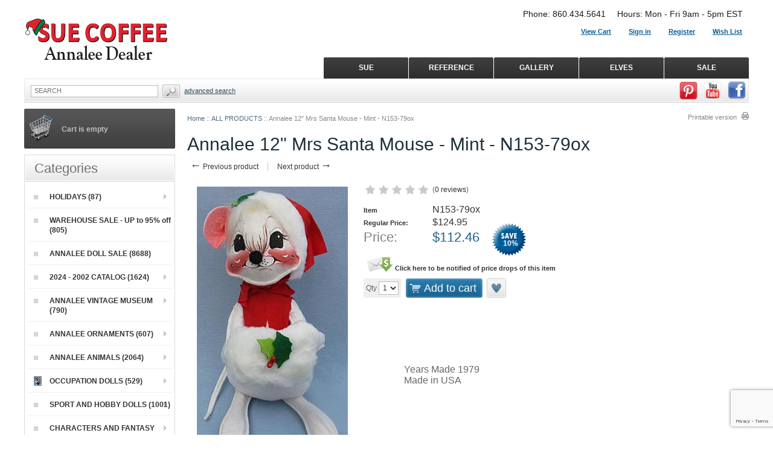

--- FILE ---
content_type: text/html; charset=iso-8859-1
request_url: https://www.suecoffee.com/annalee-12-mrs-santa-mouse-mint-n153-79ox.html
body_size: 30515
content:
<?xml version="1.0" encoding="iso-8859-1"?>
<!DOCTYPE html PUBLIC "-//W3C//DTD XHTML 1.0 Transitional//EN" "http://www.w3.org/TR/xhtml1/DTD/xhtml1-transitional.dtd">
<html xmlns="http://www.w3.org/1999/xhtml" xmlns:g="http://base.google.com/ns/1.0" xmlns:og="http://ogp.me/ns#" xmlns:fb="http://ogp.me/ns/fb#">
<head>
  <title>Annalee 12&quot; Mrs Santa Mouse - Mint - N153-79ox</title>
  <meta http-equiv="Content-Type" content="text/html; charset=iso-8859-1" />
  <meta http-equiv="X-UA-Compatible" content="IE=Edge" />
  <meta http-equiv="Content-Script-Type" content="text/javascript" />
  <meta http-equiv="Content-Style-Type" content="text/css" />
  <meta http-equiv="Content-Language" content="en" />
  <meta name="description" content="Annalee Dolls - 20,000 New &amp; Vintage Annalee Mobilitee Dolls. 25% off 2022 Doll Selection. Orders over $50 containing all 2022 - Ship Free." />
  <meta name="keywords" content="annalee dolls, annalee mobilitee dolls, annalee doll, anna lee dolls, annalee doll gallery, annalee gallery" />
  <meta name="viewport" content="width=device-width, initial-scale=1, maximum-scale=1" />

                                                                                                                       <script type="text/javascript">
//<![CDATA[

var _gaq = _gaq || [];
_gaq.push(["_setAccount", "UA-25019083-1"]);
_gaq.push(["_trackPageview"]);



//]]>
</script>
              
                               <style type="text/css"> <!--   --> </style>                                 <style type="text/css"> <!--   --> </style>      

<link rel="shortcut icon" type="image/png" href="https://www.suecoffee.com/favicon.ico" />

  <link rel="canonical" href="https://www.suecoffee.com/annalee-12-mrs-santa-mouse-mint-n153-79ox.html" />
  <base href="https://www.suecoffee.com/" />


              
      
            <meta property="og:title" content="Annalee 12&quot; Mrs Santa Mouse - Mint - N153-79ox"/>
      <meta property="og:description" content=" Annalee Doll Description: Last one. Open eyes, closed mouth smile as shown, white body, white hair, red fur trim flannel hat accented with holly and berries, red flannel coat, holds hands in white muff. " />
      <meta property="og:url" content="https://www.suecoffee.com/annalee-12-mrs-santa-mouse-mint-n153-79ox.html" />
      
      <meta property="og:image" content="https://www.suecoffee.com/images/P/N153-79ox.jpg" />
	<meta property="og:image:width" content="250" />
	<meta property="og:image:height" content="461" />
      <meta property="og:type" content="article"/>
      <meta property="og:site_name" content="Annalee Dolls at suecoffee.com"/>
      
      





  <script type="text/javascript" src='https://www.google.com/recaptcha/api.js?render=6LcbkY4gAAAAAKh73ARCh6O90VMNQnOir1mwNDV4'></script>
<script type="text/javascript">
//<![CDATA[
grc_public_key = '6LcbkY4gAAAAAKh73ARCh6O90VMNQnOir1mwNDV4';
//]]>
</script>




  



  



<link rel="preload" href="/skin/common_files/fonts/fontawesome-webfont.woff2?v=4.7.0" as="font" type="font/woff2" crossorigin="anonymous" />
<link rel="stylesheet" type="text/css" href="https://www.suecoffee.com/var/cache/css_dir/1.dac75f90e4bf66f0b7b54e5343f17f53_sync.css" />
<script type="text/javascript" src="https://www.suecoffee.com/var/cache/js_dir/1.c662aea6e4372b6301e702ca99eaa4eaasync.js" async="async" id="load-defer-code_js_async1"></script>
<script type="text/javascript" src="https://www.suecoffee.com/var/cache/js_dir/2.edbddb5bb5c33f0c114da4884f0e3347_sync.js" id="load-defer-code_js_sync2"></script>

</head>
<body class="fancycat-page-skin-icons fancycat-page-subskin-e ">
<div id="page-container">
  <div id="page-container2">
    <div id="content-container">
      <div id="content-container2">

                  
           
          <div id="fb-root"></div>
                
        <div id="center">
  <div id="center-main">
    <!-- central space -->

    
              <table width="100%" cellpadding="0" cellspacing="0">
<tr>
  <td valign="top" align="left">
  <div id="location" >
                                  <a href="home.php" class="bread-crumb">Home</a>
                          <span>::</span>
                                          <a href="https://www.suecoffee.com/ALL-PRODUCTS-CATEGORY.html" class="bread-crumb">ALL PRODUCTS</a>
                          <span>::</span>
                                <span class="bread-crumb last-bread-crumb">Annalee 12" Mrs Santa Mouse - Mint - N153-79ox</span>
                        </div>
  </td>
  <td class="printable-link-row">
    <div class="printable-bar">
    <a href="https://www.suecoffee.com/annalee-12-mrs-santa-mouse-mint-n153-79ox.html?printable=Y">Printable version</a>
  </div>

  </td>
</tr>
</table>

      
      
                            
      
      
      
      
      
      <script type="text/javascript">
//<![CDATA[
var txt_out_of_stock = "<div align=\"center\">\r\n	<span style=\"color:#0000ff;\"><span style=\"font-weight: bold;\">Out of Stock<\/span><\/span><br />\r\n	Or you just ordered the last one - check your cart<br />\r\n	Contact <a href=\"mailto:sue@suecoffee.com?subject=Notify%20me%20when%20you%20locate\"><span style=\"color:#0000ff;\">sue@suecoffee.<\/span><\/a><a href=\"mailto:sue@suecoffee.com?subject=Notify%20me%20when%20you%20locate\"><span style=\"color:#0000ff;\">com<\/span><\/a> or<br />\r\n	call 860.434.5641 to be notified<br />\r\n	when available.<\/div>\r\n";


function FormValidation(form) {

  if (typeof(window.check_exceptions) != 'undefined' && !check_exceptions()) {
    alert(exception_msg);
    return false;
  }


  

  var selavailObj = document.getElementById('product_avail');
  var inpavailObj = document.getElementById('product_avail_input');

  if ((!selavailObj || selavailObj.disabled == true) && inpavailObj && inpavailObj.disabled == false) {
      if (!check_quantity_input_box(inpavailObj))
        return false;

  } else if ((!inpavailObj || inpavailObj.disabled == true) && selavailObj && selavailObj.disabled == false && selavailObj.value == 0) {
      if (typeof showTopMessage === 'function') {
        showTopMessage(txt_out_of_stock);
      } else {
        alert(txt_out_of_stock);
      }
      return false;
  }

  return !ajax.widgets.add2cart || !ajax.widgets.add2cart(form);
}

// Check quantity input box
function check_quantity_input_box(inp) {
  if (isNaN(inp.minQuantity))
    inp.minQuantity = min_avail;

  if (isNaN(inp.maxQuantity))
    inp.maxQuantity = product_avail;

  if (!isNaN(inp.minQuantity) && !isNaN(inp.maxQuantity)) {
    var q = parseInt(inp.value);
    if (isNaN(q)) {
      alert(substitute(lbl_product_quantity_type_error, "min", inp.minQuantity, "max", inp.maxQuantity));
      return false;
    }

    if (q < inp.minQuantity) {
      alert(substitute(lbl_product_minquantity_error, "min", inp.minQuantity));
      return false;
    }

    if (q > inp.maxQuantity && is_limit) {
      if (parseInt(inp.maxQuantity) == 0) {
        alert(txt_out_of_stock);
      } else {
        alert(substitute(lbl_product_maxquantity_error, "max", inp.maxQuantity));
      }
      return false;
    }

    if (typeof(window.check_wholesale) != 'undefined')
      check_wholesale(inp.value);

  }
  return true;
}

//]]>
</script>


<h1>Annalee 12" Mrs Santa Mouse - Mint - N153-79ox</h1>

  <div class="np-products"><ul><li><a href="https://www.suecoffee.com/Annalee-12-INCH-Mr-Santa-Mouse-Excellent-N152-79.html" class="prev"><span class="arrow">&larr;</span>&nbsp;Previous product</a><span class="sep"></span><div class="popup" id="np-popup-prev"><img src="/skin/common_files/images/loading.gif" alt="Loading..." /></div></li><li class="last"><a href="https://www.suecoffee.com/Annalee-12-Nightshirt-Mouse-with-Red-Hair-Holding-Candle-Mint-N154-72xx.html" class="next">Next product&nbsp;<span class="arrow">&rarr;</span></a><div class="popup" id="np-popup-next"><img src="/skin/common_files/images/loading.gif" alt="Loading..." /></div></li></ul></div>
<script type="text/javascript">
//<![CDATA[
  var npProducts = [];
      npProducts['prev'] = [];
    npProducts['prev']['id'] = 42601;
    npProducts['prev']['loaded'] = false;
        npProducts['next'] = [];
    npProducts['next']['id'] = 47077;
    npProducts['next']['loaded'] = false;
  //]]>
</script>




              

<script type="text/javascript">
//<![CDATA[

$(ajax).on( /*BiNd_deprecated_in_3_0*/
  'load',
  function() {
    var elm = $('.product-details').get(0);
    return elm && ajax.widgets.product(elm);
  }
);

//]]>
</script>

  
    <div class="dialog noborder">
    <div class="content">
  <div class="details">
    
    <div class="product-details" id="product-details-id">

      <div class="image" style="width: 262px;">

        
          <div class="image-box">

            
                        <img id="product_thumbnail" src="https://www.suecoffee.com/images/P/N153-79ox.jpg" width="250" height="461" alt="Annalee 12&quot; Mrs Santa Mouse - Mint - N153-79ox" title="Annalee 12&quot; Mrs Santa Mouse - Mint - N153-79ox" />

                      </div>

        
        
      </div>

      <div class="details">
        <form name="orderform" method="post" action="cart.php" onsubmit="javascript: return FormValidation(this);" id="orderform">
  <input type="hidden" name="mode" value="add" />
  <input type="hidden" name="productid" value="52409" />
  <input type="hidden" name="cat" value="" />
  <input type="hidden" name="page" value="" />
  
                      
       <div class="acr-general-product-rating">


    
<table class="acr-container">
  <tr>
    <td class="left-indent">&nbsp;</td>

    <td class="rating-box">
      <div style="width: 110px">    
    
<div class="acr-rating-box rating">
  
  <div class="acr-vote-bar" title="">

    
  <span>
      </span>
  
    
  <span>
      </span>
  
    
  <span>
      </span>
  
    
  <span>
      </span>
  
    
  <span>
      </span>
  
  
  </div>

</div>
</div>
    </td>

    
    <td class="comment" nowrap="nowrap">
      (<a href="reviews.php?productid=52409">0 reviews</a>)
    </td>

    <td class="right-indent">&nbsp;</td>
  </tr>

  <tr>
    <td class="left-indent"></td>
    <td colspan="2"><div class="acr-static-popup-container"></div></td>
    <td class="right-indent"></td>
  </tr>

</table>
</div>


<br />

  

      
  <div class="product-properties">
      
    <div class="property-name">Item</div>
    <div class="property-value" id="product_code" >N153-79ox</div>
    <div class="separator"></div>
    
          <div id="product_weight_box">
        <div class="property-name">Weight</div>
        <div class="property-value">
          <span id="product_weight">2.00</span> lbs
        </div>
      </div>
      <div class="separator"></div>
    
    
    
    <div class="separator"></div>

          <div id="list_price_container">
      <div class="property-name product-taxed-price">Regular Price:</div>
        <div class="property-value product-taxed-price"><span class="currency">$<span id="product_list_price">124.95</span></span></div>
      <div class="separator"></div>
      </div>
    

          <div class="property-name product-price">Price:</div>
      <div class="property-value">

      
              <span class="product-price-value"><span class="currency">$<span id="product_price">112.46</span></span></span>
        <span class="product-market-price"></span>

                <div class="save-percent-container">
          <div class="save" id="save_percent_box">
            <span id="save_percent"> 10</span>%
          </div>
        </div>
        
        
        
            </div>
          
      
      <div class="separator"></div>
      
          <div class="property-name">
            <div id="prod_notif_request_button_52409_P">
    <a class="prod-notif-request-button prod-notif-request-button-P" href="javascript:void(0);">
      <img src="/skin/common_files/images/spacer.gif" alt="" />
      <span>Click here</span>
    </a>
    to be notified of price drops of this item
  </div>

      </div>
      <div class="property-value">&nbsp;</div>
        
          <div class="property-value">
        <div class="prod-notif" id="prod_notif_52409_P" style="display: none;">

    <div class="prod-notif-text">
      Notification will be sent to your e-mail address every time the item price is decreased.
    </div>

    <div class="prod-notif-request-submit-line">
      <input type="text" size="32" maxlength="128" name="prod_notif_email" id="prod_notif_email_52409_P" class="prod-notif-email prod-notif-email-default-value" value="" placeholder="e-mail" />
      <span id="prod_notif_submit_block_52409_P">
        <span id="prod_notif_submit_button_52409_P">
          
  
    


  
    <a class="image-button" id="img_prod_notif_submit_button_52409_P" title="Submit"><img src="/skin/common_files/images/spacer.gif" alt="" /></a>

  

        </span>
        <span id="prod_notif_submit_waiting_52409_P" style="display: none;">
          <img src="/skin/common_files/images/prod_notif_ajax_loader.gif" alt="Waiting" />
        </span>  
      </span>
    </div>

    <div id="prod_notif_submit_message_52409_P" class="prod-notif-request-submit-message">
    </div>

</div>
<script type="text/javascript">
//<![CDATA[
ProductNotificationWidgets.push(ProductNotificationWidget(52409, 0, 'P'));
//]]>
</script>

      </div>
    
          <div id="wl-prices" style="display: none;">

  
  <table cellspacing="1" summary="Wholesale prices">

    <tr class="head-row">
      <th>Quantity</th>
      <th>Price</th>
    </tr>

    
  </table>

  <div style="display: none;">
    <strong>*Note:</strong>
  </div>

</div>

    
    
      
      <div class="quantity-row">

        
          <div class="product-input">
            <div class="quantity"><img class="left_crns_qty" src="/skin/sue_ideal_responsive/images/custom/left_corners.gif" alt=""/><img class="right_crns_qty" src="/skin/sue_ideal_responsive/images/custom/right_corners.gif" alt=""/>
			              Qty
              
<script type="text/javascript">
//<![CDATA[
var min_avail = 1;
var avail = 1;
var product_avail = 1;
//]]>
</script>
            <input type="text" id="product_avail_input" name="amount" maxlength="11" size="1" onchange="javascript: return check_quantity_input_box(this);" value="1" disabled="disabled" style="display: none;"/>
            
            <select id="product_avail" name="amount">
                <option value="1">1</option>
                                                                                          </select>
                          
              
                                       
			</div>
          

        
      								<div class="buttons-row">

      
      
              
  
    


  <button class="button main-button add-to-cart-button" type="submit" title="Add to cart">
  <span class="button-right"><span class="button-left">Add to cart<span class='icon'></span></span></span>
  </button>



      
			              
    
                  
  

  <button class="button  button-type2 button-wl" type="button" title="Add to wish list" onclick="javascript: if (FormValidation()) submitForm(document.orderform, 'add2wl', arguments[0]);">
  <span class="button-right"><span class="button-left">Add to wish list<span class='icon'></span></span></span>
  </button>



			
			</div>
						  </div>
	 </div>
        
        
    
  </div>

    <div class="product-notify" style="margin-top: 250px;">
      </div>
              <div class="prod-notif" id="prod_notif_52409_B" style="display: none;">

    <div class="prod-notif-text">
      Notify me when this item is back in stock
    </div>

    <div class="prod-notif-request-submit-line">
      <input type="text" size="32" maxlength="128" name="prod_notif_email" id="prod_notif_email_52409_B" class="prod-notif-email prod-notif-email-default-value" value="" placeholder="e-mail" />
      <span id="prod_notif_submit_block_52409_B">
        <span id="prod_notif_submit_button_52409_B">
          
  
    


  
    <a class="image-button" id="img_prod_notif_submit_button_52409_B" title="Submit"><img src="/skin/common_files/images/spacer.gif" alt="" /></a>

  

        </span>
        <span id="prod_notif_submit_waiting_52409_B" style="display: none;">
          <img src="/skin/common_files/images/prod_notif_ajax_loader.gif" alt="Waiting" />
        </span>  
      </span>
    </div>

    <div id="prod_notif_submit_message_52409_B" class="prod-notif-request-submit-message">
    </div>

</div>
<script type="text/javascript">
//<![CDATA[
ProductNotificationWidgets.push(ProductNotificationWidget(52409, 0, 'B'));
//]]>
</script>

    
          <div class="prod-notif" id="prod_notif_52409_L" style="display: none;">

    <div class="prod-notif-text">
      Notify me when this item is nearly out of stock
    </div>

    <div class="prod-notif-request-submit-line">
      <input type="text" size="32" maxlength="128" name="prod_notif_email" id="prod_notif_email_52409_L" class="prod-notif-email prod-notif-email-default-value" value="" placeholder="e-mail" />
      <span id="prod_notif_submit_block_52409_L">
        <span id="prod_notif_submit_button_52409_L">
          
  
    


  
    <a class="image-button" id="img_prod_notif_submit_button_52409_L" title="Submit"><img src="/skin/common_files/images/spacer.gif" alt="" /></a>

  

        </span>
        <span id="prod_notif_submit_waiting_52409_L" style="display: none;">
          <img src="/skin/common_files/images/prod_notif_ajax_loader.gif" alt="Waiting" />
        </span>  
      </span>
    </div>

    <div id="prod_notif_submit_message_52409_L" class="prod-notif-request-submit-message">
    </div>

</div>
<script type="text/javascript">
//<![CDATA[
ProductNotificationWidgets.push(ProductNotificationWidget(52409, 0, 'L'));
//]]>
</script>

      
  
  

    


                              <div style="clear:left; float:left; margin:15px 0 0 25%;">
                                                                                                                                                    
                                <div id="madeinusa" style="text-align: left;">Years Made 1979</div>
                                                                                                                                                   
                                                    <div id="madeinusa" style="clear:right; float:left;">Made in USA</div>
                                                                                                                        </div>
       
  
</form>
               

<div class="clearing"></div>

<div class="descr"><p>Annalee Doll Description: Last one. Open eyes, closed mouth smile as shown, white body, white hair, red fur trim flannel hat accented with holly and berries, red flannel coat, holds hands in white muff.</p></div>

    
      <ul class="simple-list">
            <li>
        

   
      

 
	  


	  




	  

  
  <div class="buttons-row soc-buttons-row">

    

    
    
          <div class="soc-item">
        <div class="fb-like" data-href="https://www.suecoffee.com/annalee-12-mrs-santa-mouse-mint-n153-79ox.html" data-share="true" data-layout="button_count" data-show-faces="false"></div>
              </div>
    
    
    
    
          <div class="soc-item">

        <a href="https://twitter.com/share" class="twitter-share-button" data-url="https://www.suecoffee.com/annalee-12-mrs-santa-mouse-mint-n153-79ox.html" data-counturl="https://www.suecoffee.com/annalee-12-mrs-santa-mouse-mint-n153-79ox.html" data-count="horizontal">Tweet</a>

        
      </div>
          
    
    
    
          <div class="soc-item">

                
        <a href="https://www.pinterest.com/pin/create/button/?url=https%3A%2F%2Fwww.suecoffee.com%2Fannalee-12-mrs-santa-mouse-mint-n153-79ox.html&media=https%3A%2F%2Fwww.suecoffee.com%2Fimages%2FP%2FN153-79ox.jpg&zero=0" class="pin-it-button" data-pin-count="beside" data-pin-do="buttonPin" data-pin-zero="false" data-pin-id="https://www.suecoffee.com/images/P/N153-79ox.jpg" data-pin-description=" Annalee Doll Description: Last one. Open eyes, closed mouth smile as shown, white body, white hair, red fur trim flannel hat accented with holly and berries, red flannel coat, holds hands in white muff. " >Pin it</a>

              </div>
    
    <div class="clearing"></div>
  </div>
  <div class="clearing"></div>


      </li>
      
       
      <li>
      <div class="ask-question">
        
    
                  
  

  
    <a class="simple-button" href="javascript:void(0);" onclick="javascript: return !popupOpen(xcart_web_dir + '/popup_ask.php?productid=52409'); return false;" title="Ask a question about this product"><span>Ask a question about this product</span></a>

  

      </div>

      <div class="clearing"></div>
      </li>
      
      </ul>

    

      </div>

    </div>
    <div class="clearing"></div>

  </div>

  </div>
</div>



      

  
  
  

  
  
  


<script type="text/javascript">
//<![CDATA[
$(function() {
  var default_tab = '-1last_used_tab';
  var _storage_key_base = 'product-tabs-';
  var _storage_key = _storage_key_base + xcart_web_dir;
  

  if (
    isLocalStorageSupported()
    && default_tab == '-1last_used_tab'
  ) {
    // Take into account EU cookie law
    var _used_storage = ('function' != typeof window.func_is_allowed_cookie || func_is_allowed_cookie(_storage_key_base)) ? localStorage : sessionStorage;
    var tOpts = {
      activate : function( event, ui ) {
          _used_storage[_storage_key] = ui.newTab.index();
      }
    };
    default_tab = parseInt(_used_storage[_storage_key]) || 0;
  } else {
    var tOpts = {};
    default_tab = parseInt(default_tab) || 0;
  }

  // Allow choose active tab by adding hash in URL, do not set 'active' in this way
  if (window.location.hash == '') {
    tOpts.active = default_tab;
  }

  

  $('#product-tabs-container').tabs(tOpts);
});
//]]>
</script>

<div id="product-tabs-container">

  <ul>
      
    <li><a href="#product-tabs-send2friend">Send to friend</a></li>
      
    <li><a href="#product-tabs-feedback">Customer feedback</a></li>
    </ul>

            
      <div id="product-tabs-send2friend">
          <form action="product.php" method="post" name="send">
  <input type="hidden" name="mode" value="send" />
  <input type="hidden" name="productid" value="52409" />

  <table cellspacing="0" class="data-table" summary="Send to friend">
    <tr>
      <td class="data-name"><label for="send_name">Your name</label>:</td>
      <td class="data-required">*</td>
      <td>
        <input class="send2friend input-required" id="send_name" type="text" name="name" value="" />
              </td>
    </tr>

    <tr>
      <td class="data-name"><label for="send_from">Your email</label>:</td>
      <td class="data-required">*</td>
      <td>
        <input class="send2friend input-required input-email" id="send_from" type="text" name="from" value="" />
              </td>
    </tr>

    <tr>
      <td class="data-name"><label for="send_to">Recipient's email</label>:</td>
      <td class="data-required">*</td>
      <td>
        <input class="send2friend input-required input-email" id="send_to" type="text" name="email" value="" />
              </td>
    </tr> 

    <tr>
      <td colspan="3">
        <div class="data-name">
          <label for="is_msg">
            <input type="checkbox" id="is_msg" name="is_msg" onclick="javascript: $('#send_message_box').toggle();" value="Y" />
              Add a personal message
          </label>
        </div>
        <div id="send_message_box" style="display:none">
          <textarea class="send2friend" id="send_message" name="message" cols="40" rows="4"></textarea>
        </div>
      </td>
    </tr> 

    

                  

<tr>
  <td align="center" colspan="3">
  

<script type="text/javascript">
//<![CDATA[
grecaptcha.ready(function() {
  grecaptcha.execute('6LcbkY4gAAAAAKh73ARCh6O90VMNQnOir1mwNDV4', {action: 'send_to_friend'}).then(function(token) {
    $('#g-recaptcha-send_to_friend').val(token);
  });
});
//]]>
</script>
<input type="hidden" name="g-recaptcha-element" value="send_to_friend" />
<input type="hidden" id="g-recaptcha-send_to_friend" name="g-recaptcha-response" value="" />


  </td>
</tr>



          <tr>
      <td colspan="2">&nbsp;</td>
      <td class="button-row">
        
  
    


  <button class="button" type="submit" title="Send to friend">
  <span class="button-right"><span class="button-left">Send to friend</span></span>
  </button>


      </td>
    </tr>
    
  </table>

</form>



      </div>
                
      <div id="product-tabs-feedback">
          
  
      
  
  
    
  
  <div class="acr-reviews-list acr-tab">

          There have been no reviews
        <br /><br />
  
  </div>

  
  
    
        
    


              <div class="button" title="Add your own review" onclick="javascript: self.location = 'add_review.php?productid=52409'; if (event) event.cancelBubble = true;">
    <a href="add_review.php?productid=52409" onclick="javascript: if (event) event.cancelBubble = true;">Add your own review</a>
  </div>


<br />

  <div class="clearing"></div>
  
  

      <div class="top-margin-15">
       <div class="fb-comments" data-href="https://www.suecoffee.com/annalee-12-mrs-santa-mouse-mint-n153-79ox.html" data-numposts="5"></div>
   </div>
  
  
  

      </div>
      
</div>

  




      
    
<!-- /central space -->

  </div><!-- /center -->
</div><!-- /center-main -->

<div id="left-bar">
          

  <div class="menu-dialog menu-minicart">
  <div class="title-bar ">
    <img class="icon ajax-minicart-icon" src="/skin/common_files/images/spacer.gif" alt="" />  </div>
  <div class="content">
    
<div class="minicart">
  
    <div class="valign-middle empty">

      <strong>Cart is empty</strong>

    </div>

  
</div>




  </div>
  	<div class="clearing"></div>
	<div class="t-l"></div><div class="t-r"></div>
	<div class="b-l"></div><div class="b-r"></div>
  </div>



<div class="menu-dialog menu-fancy-categories-list">
  <div class="title-bar ">
    <h2>Categories</h2>  </div>
  <div class="content">
    

    
  
  <div id="catrootmenu" class="fancycat-icons-scheme fancycat-icons-e">
          <ul class="fancycat-icons-level-0">

        <li class="first" style="z-index: 1018;">
      <a href="https://www.suecoffee.com/ANNALEE-HOLIDAYS.html" class="icon-link sub-link"><img src="/skin/sue_ideal_responsive/images/custom/category_bullet.gif" alt="" width="7" height="7" class="category-bullet" />HOLIDAYS&#32;(87)</a>

              <ul class="fancycat-icons-level-1">

        <li class="highlight first" style="z-index: 1011;">
      <a href="https://www.suecoffee.com/ANNALEE-VALENTINES-DAY-DOLLS.html" class=" sub-link"><img src="/skin/sue_ideal_responsive/images/custom/category_bullet.gif" alt="" width="7" height="7" class="category-bullet" />VALENTINES DAY DOLLS&#32;(308)</a>

              <ul class="fancycat-icons-level-2">

        <li class="highlight first" style="z-index: 1007;">
      <a href="https://www.suecoffee.com/ANNALEE-VALENTINE-ANIMALS.html" class=" sub-link"><img src="/skin/sue_ideal_responsive/images/custom/category_bullet.gif" alt="" width="7" height="7" class="category-bullet" />VALENTINE ANIMALS&#32;(256)</a>

              <ul class="fancycat-icons-level-3">

        <li class="first" style="z-index: 1004;">
      <a href="https://www.suecoffee.com/OTHER-VALENTINE-ANIMAL-ANNALEE-DOLLS.html" class=""><img src="/skin/sue_ideal_responsive/images/custom/category_bullet.gif" alt="" width="7" height="7" class="category-bullet" />VALENTINE OTHER&#32;(61)</a>

          </li>

      <li class="highlight" style="z-index: 1003;">
      <a href="https://www.suecoffee.com/ANNALEE-VALENTINES-DAY-BEARS.html" class=""><img src="/skin/sue_ideal_responsive/images/custom/category_bullet.gif" alt="" width="7" height="7" class="category-bullet" />VALENTINES DAY BEARS&#32;(29)</a>

          </li>

      <li style="z-index: 1002;">
      <a href="https://www.suecoffee.com/ANNALEE-VALENTINES-DAY-MICE.html" class=""><img src="/skin/sue_ideal_responsive/images/custom/category_bullet.gif" alt="" width="7" height="7" class="category-bullet" />VALENTINES DAY MICE&#32;(201)</a>

          </li>

      <li class="highlight last" style="z-index: 1001;">
      <a href="https://www.suecoffee.com/ANNALEE-VALENTINES-DAY-KITTY-CATS.html" class=""><img src="/skin/sue_ideal_responsive/images/custom/category_bullet.gif" alt="" width="7" height="7" class="category-bullet" />VALENTINES DAY CATS&#32;(29)</a>

          </li>

  
</ul>

          </li>

      <li style="z-index: 1006;">
      <a href="https://www.suecoffee.com/VALENTINE-CHARACTERS-FANTASY-ANNALEE-DOLLS.html" class=" sub-link"><img src="/skin/sue_ideal_responsive/images/custom/category_bullet.gif" alt="" width="7" height="7" class="category-bullet" />VALENTINE CHARACTERS - FANTASY&#32;(47)</a>

              <ul class="fancycat-icons-level-3">

        <li class="first" style="z-index: 1004;">
      <a href="https://www.suecoffee.com/VALENTINE-SNOW-PEOPLE-ANNALEE-DOLLS.html" class=""><img src="/skin/sue_ideal_responsive/images/custom/category_bullet.gif" alt="" width="7" height="7" class="category-bullet" />VALENTINE SNOW PEOPLE&#32;(11)</a>

          </li>

      <li class="highlight" style="z-index: 1003;">
      <a href="https://www.suecoffee.com/VALENTINE-ANGEL-ANNALEE-DOLLS.html" class=""><img src="/skin/sue_ideal_responsive/images/custom/category_bullet.gif" alt="" width="7" height="7" class="category-bullet" />VALENTINES DAY ANGELS&#32;(16)</a>

          </li>

      <li style="z-index: 1002;">
      <a href="https://www.suecoffee.com/VALENTINE-CUPIDS-ANNALEE-DOLLS.html" class=""><img src="/skin/sue_ideal_responsive/images/custom/category_bullet.gif" alt="" width="7" height="7" class="category-bullet" />VALENTINES DAY CUPIDS&#32;(34)</a>

          </li>

      <li class="highlight last" style="z-index: 1001;">
      <a href="https://www.suecoffee.com/VALENTINE-ELVES-ANNALEE-DOLLS.html" class=""><img src="/skin/sue_ideal_responsive/images/custom/category_bullet.gif" alt="" width="7" height="7" class="category-bullet" />VALENTINES DAY ELVES&#32;(36)</a>

          </li>

  
</ul>

          </li>

      <li class="highlight" style="z-index: 1005;">
      <a href="https://www.suecoffee.com/VALENTINE-HUMANS-ANNALEE-DOLLS.html" class=" sub-link"><img src="/skin/sue_ideal_responsive/images/custom/category_bullet.gif" alt="" width="7" height="7" class="category-bullet" />VALENTINE HUMANS&#32;(31)</a>

              <ul class="fancycat-icons-level-3">

        <li class="highlight first" style="z-index: 1003;">
      <a href="https://www.suecoffee.com/3-in.-to-6-in.-ANNALEE-DOLLS.html" class=""><img src="/skin/sue_ideal_responsive/images/custom/category_bullet.gif" alt="" width="7" height="7" class="category-bullet" />VALENTINE HUMANS 3" - 6"&#32;(20)</a>

          </li>

      <li style="z-index: 1002;">
      <a href="https://www.suecoffee.com/7-in.-ANNALEE-DOLLS.html" class=""><img src="/skin/sue_ideal_responsive/images/custom/category_bullet.gif" alt="" width="7" height="7" class="category-bullet" />VALENTINE HUMANS 7"&#32;(26)</a>

          </li>

      <li class="highlight last" style="z-index: 1001;">
      <a href="https://www.suecoffee.com/8-in.-AND-UP-ANNALEE-DOLLS.html" class=""><img src="/skin/sue_ideal_responsive/images/custom/category_bullet.gif" alt="" width="7" height="7" class="category-bullet" />VALENTINE HUMANS 8" AND UP&#32;(33)</a>

          </li>

  
</ul>

          </li>

      <li style="z-index: 1004;">
      <a href="https://www.suecoffee.com/ANNALEE-VALENTINE-ORNAMENTS.html" class=""><img src="/skin/sue_ideal_responsive/images/custom/category_bullet.gif" alt="" width="7" height="7" class="category-bullet" />VALENTINE ORNAMENTS&#32;(26)</a>

          </li>

      <li class="highlight" style="z-index: 1003;">
      <a href="https://www.suecoffee.com/ANNALEE-VALENTINE-PINS.html" class=""><img src="/skin/sue_ideal_responsive/images/custom/category_bullet.gif" alt="" width="7" height="7" class="category-bullet" />VALENTINE PINS&#32;(12)</a>

          </li>

      <li style="z-index: 1002;">
      <a href="https://www.suecoffee.com/ANNALEE-VALENTINE-MISCELLANEOUS-DOLLS.html" class=""><img src="/skin/sue_ideal_responsive/images/custom/category_bullet.gif" alt="" width="7" height="7" class="category-bullet" />VALENTINE MISCELLANEOUS&#32;(18)</a>

          </li>

      <li class="highlight last" style="z-index: 1001;">
      <a href="https://www.suecoffee.com/VALENTINE-MOBILES-ANNALEE-DOLLS.html" class=""><img src="/skin/sue_ideal_responsive/images/custom/category_bullet.gif" alt="" width="7" height="7" class="category-bullet" />VALENTINE MOBILES&#32;(13)</a>

          </li>

  
</ul>

          </li>

      <li style="z-index: 1010;">
      <a href="https://www.suecoffee.com/ANNALEE-ST-PATRICKS-DAY-DOLLS.html" class=" sub-link"><img src="/skin/sue_ideal_responsive/images/custom/category_bullet.gif" alt="" width="7" height="7" class="category-bullet" />ST PATRICKS DAY DOLLS&#32;(218)</a>

              <ul class="fancycat-icons-level-2">

        <li class="first" style="z-index: 1004;">
      <a href="https://www.suecoffee.com/ANNALEE-ST-PATRICKS-DAY-ANIMALS.html" class=" sub-link"><img src="/skin/sue_ideal_responsive/images/custom/category_bullet.gif" alt="" width="7" height="7" class="category-bullet" />ST PATRICK'S DAY ANIMALS&#32;(144)</a>

              <ul class="fancycat-icons-level-3">

        <li class="highlight first" style="z-index: 1003;">
      <a href="https://www.suecoffee.com/ANNALEE-ST-PATRICKS-DAY-BEAR.html" class=""><img src="/skin/sue_ideal_responsive/images/custom/category_bullet.gif" alt="" width="7" height="7" class="category-bullet" />ST PATRICKS DAY BEARS&#32;(11)</a>

          </li>

      <li style="z-index: 1002;">
      <a href="https://www.suecoffee.com/ANNALEE-ST-PATRICKS-DAY-MICE.html" class=""><img src="/skin/sue_ideal_responsive/images/custom/category_bullet.gif" alt="" width="7" height="7" class="category-bullet" />ST PATRICKS DAY MICE&#32;(145)</a>

          </li>

      <li class="highlight last" style="z-index: 1001;">
      <a href="https://www.suecoffee.com/ANNALEE-ST-PATRICKS-DAY-MISC-ANIMALS.html" class=""><img src="/skin/sue_ideal_responsive/images/custom/category_bullet.gif" alt="" width="7" height="7" class="category-bullet" />ST PATRICKS DAY CAT - DOG - FROG - MISC&#32;(36)</a>

          </li>

  
</ul>

          </li>

      <li class="highlight" style="z-index: 1003;">
      <a href="https://www.suecoffee.com/ANNALEE-ST-PATRICKS-DAY-HUMANS.html" class=""><img src="/skin/sue_ideal_responsive/images/custom/category_bullet.gif" alt="" width="7" height="7" class="category-bullet" />ST PATRICK'S DAY HUMANS&#32;(28)</a>

          </li>

      <li style="z-index: 1002;">
      <a href="https://www.suecoffee.com/ANNALEE-ST-PATRICKS-DAY-LEPRECHAUN-DOLLS.html" class=""><img src="/skin/sue_ideal_responsive/images/custom/category_bullet.gif" alt="" width="7" height="7" class="category-bullet" />ST PATRICK'S DAY LEPRECHAUN&#32;(90)</a>

          </li>

      <li class="highlight last" style="z-index: 1001;">
      <a href="https://www.suecoffee.com/ANNALEE-SAINT-PATRICKS-DAY-ORNAMENTS.html" class=""><img src="/skin/sue_ideal_responsive/images/custom/category_bullet.gif" alt="" width="7" height="7" class="category-bullet" />ST PATRICKS DAY ORNAMENTS&#32;(5)</a>

          </li>

  
</ul>

          </li>

      <li class="highlight" style="z-index: 1009;">
      <a href="https://www.suecoffee.com/mardi-gras-day-of-the-dead-kwanzaa.html" class=""><img src="/skin/sue_ideal_responsive/images/custom/category_bullet.gif" alt="" width="7" height="7" class="category-bullet" />MARDI GRAS - DAY OF THE DEAD - KWANZAA&#32;(11)</a>

          </li>

      <li style="z-index: 1008;">
      <a href="https://www.suecoffee.com/ANNALEE-MOTHERS-DAY-DOLLS.html" class=""><img src="/skin/sue_ideal_responsive/images/custom/category_bullet.gif" alt="" width="7" height="7" class="category-bullet" />MOTHERS DAY DOLLS&#32;(317)</a>

          </li>

      <li class="highlight" style="z-index: 1007;">
      <a href="https://www.suecoffee.com/ANNALEE-FATHERS-DAY-DOLLS.html" class=""><img src="/skin/sue_ideal_responsive/images/custom/category_bullet.gif" alt="" width="7" height="7" class="category-bullet" />FATHERS DAY DOLLS&#32;(248)</a>

          </li>

      <li style="z-index: 1006;">
      <a href="https://www.suecoffee.com/EASTER-SPRING-ANNALEE-DOLLS.html" class=" sub-link"><img src="/skin/sue_ideal_responsive/images/custom/category_bullet.gif" alt="" width="7" height="7" class="category-bullet" />EASTER AND SPRING DOLLS&#32;(799)</a>

              <ul class="fancycat-icons-level-2">

        <li class="first" style="z-index: 1008;">
      <a href="https://www.suecoffee.com/ANNALEE-EASTER-SPRING-BUNNY.html" class=" sub-link"><img src="/skin/sue_ideal_responsive/images/custom/category_bullet.gif" alt="" width="7" height="7" class="category-bullet" />SPRING AND EASTER BUNNY&#32;(464)</a>

              <ul class="fancycat-icons-level-3">

        <li class="first" style="z-index: 1008;">
      <a href="https://www.suecoffee.com/3-.in-ANNALEE-DOLLS.html" class=""><img src="/skin/sue_ideal_responsive/images/custom/category_bullet.gif" alt="" width="7" height="7" class="category-bullet" />3" BUNNIES&#32;(57)</a>

          </li>

      <li class="highlight" style="z-index: 1007;">
      <a href="https://www.suecoffee.com/4-.in-to-5-.in-ANNALEE-DOLLS.html" class=""><img src="/skin/sue_ideal_responsive/images/custom/category_bullet.gif" alt="" width="7" height="7" class="category-bullet" />4" to 5" BUNNIES&#32;(55)</a>

          </li>

      <li style="z-index: 1006;">
      <a href="https://www.suecoffee.com/6-.in-to-8-.in-ANNALEE-DOLLS.html" class=""><img src="/skin/sue_ideal_responsive/images/custom/category_bullet.gif" alt="" width="7" height="7" class="category-bullet" />6" to 8" BUNNIES&#32;(279)</a>

          </li>

      <li class="highlight" style="z-index: 1005;">
      <a href="https://www.suecoffee.com/10-.in-to-14-.in-ANNALEE-DOLLS.html" class=""><img src="/skin/sue_ideal_responsive/images/custom/category_bullet.gif" alt="" width="7" height="7" class="category-bullet" />10" to 14" BUNNIES&#32;(100)</a>

          </li>

      <li style="z-index: 1004;">
      <a href="https://www.suecoffee.com/18-.in-to-20-.in-ANNALEE-DOLLS.html" class=""><img src="/skin/sue_ideal_responsive/images/custom/category_bullet.gif" alt="" width="7" height="7" class="category-bullet" />18" to 20" BUNNIES&#32;(74)</a>

          </li>

      <li class="highlight" style="z-index: 1003;">
      <a href="https://www.suecoffee.com/26-.in-to-48-.in-4-foot-bunny-ANNALEE-DOLLS.html" class=""><img src="/skin/sue_ideal_responsive/images/custom/category_bullet.gif" alt="" width="7" height="7" class="category-bullet" />26" to 30" BUNNIES&#32;(37)</a>

          </li>

      <li style="z-index: 1002;">
      <a href="https://www.suecoffee.com/48-.in-4-foot-bunny-ANNALEE-DOLLS.html" class=""><img src="/skin/sue_ideal_responsive/images/custom/category_bullet.gif" alt="" width="7" height="7" class="category-bullet" />48" BUNNIES&#32;(9)</a>

          </li>

      <li class="highlight last" style="z-index: 1001;">
      <a href="https://www.suecoffee.com/ORNAMENTS-ANNALEE-DOLLS.html" class=""><img src="/skin/sue_ideal_responsive/images/custom/category_bullet.gif" alt="" width="7" height="7" class="category-bullet" />SPRING BUNNY ORNAMENTS&#32;(11)</a>

          </li>

  
</ul>

          </li>

      <li class="highlight" style="z-index: 1007;">
      <a href="https://www.suecoffee.com/ANNALEE-SPRING-ELVES.html" class=" sub-link"><img src="/skin/sue_ideal_responsive/images/custom/category_bullet.gif" alt="" width="7" height="7" class="category-bullet" />SPRING EASTER ELVES&#32;(86)</a>

              <ul class="fancycat-icons-level-3">

        <li class="highlight first" style="z-index: 1003;">
      <a href="https://www.suecoffee.com/3-in.-to-8-in.-ANNALEE-DOLLS.html" class=""><img src="/skin/sue_ideal_responsive/images/custom/category_bullet.gif" alt="" width="7" height="7" class="category-bullet" />EASTER 3" to 8" ELF&#32;(24)</a>

          </li>

      <li style="z-index: 1002;">
      <a href="https://www.suecoffee.com/9-in.-to-10-in.-c-692-ANNALEE-DOLLS.html" class=""><img src="/skin/sue_ideal_responsive/images/custom/category_bullet.gif" alt="" width="7" height="7" class="category-bullet" />EASTER 9" to 10" ELF&#32;(65)</a>

          </li>

      <li class="highlight last" style="z-index: 1001;">
      <a href="https://www.suecoffee.com/11-in.-to-30-in.-ANNALEE-DOLLS.html" class=""><img src="/skin/sue_ideal_responsive/images/custom/category_bullet.gif" alt="" width="7" height="7" class="category-bullet" />EASTER 11" to 30" ELF&#32;(19)</a>

          </li>

  
</ul>

          </li>

      <li style="z-index: 1006;">
      <a href="https://www.suecoffee.com/ANNALEE-EASTER-CHARACTERS.html" class=" sub-link"><img src="/skin/sue_ideal_responsive/images/custom/category_bullet.gif" alt="" width="7" height="7" class="category-bullet" />SPRING CHARACTERS&#32;(64)</a>

              <ul class="fancycat-icons-level-3">

        <li class="highlight first" style="z-index: 1003;">
      <a href="https://www.suecoffee.com/3-in.-to-8-in.-70-ANNALEE-DOLLS.html" class=""><img src="/skin/sue_ideal_responsive/images/custom/category_bullet.gif" alt="" width="7" height="7" class="category-bullet" />SPRING 3" to 8" CHARACTERS&#32;(57)</a>

          </li>

      <li style="z-index: 1002;">
      <a href="https://www.suecoffee.com/9-in.-10-in.-1033-ANNALEE-DOLLS.html" class=""><img src="/skin/sue_ideal_responsive/images/custom/category_bullet.gif" alt="" width="7" height="7" class="category-bullet" />SPRING 9" to 10" CHARACTERS&#32;(35)</a>

          </li>

      <li class="highlight last" style="z-index: 1001;">
      <a href="https://www.suecoffee.com/11-in.-to-30-in.-1034-ANNALEE-DOLLS.html" class=""><img src="/skin/sue_ideal_responsive/images/custom/category_bullet.gif" alt="" width="7" height="7" class="category-bullet" />SPRING 11" to 30" CHARACTERS&#32;(9)</a>

          </li>

  
</ul>

          </li>

      <li class="highlight" style="z-index: 1005;">
      <a href="https://www.suecoffee.com/ANNALEE-EASTER-DUCKS.html" class=" sub-link"><img src="/skin/sue_ideal_responsive/images/custom/category_bullet.gif" alt="" width="7" height="7" class="category-bullet" />SPRING DUCKS&#32;(132)</a>

              <ul class="fancycat-icons-level-3">

        <li class="first" style="z-index: 1004;">
      <a href="https://www.suecoffee.com/3-in.-ANNALEE-DOLLS.html" class=""><img src="/skin/sue_ideal_responsive/images/custom/category_bullet.gif" alt="" width="7" height="7" class="category-bullet" />SPRING 3" DUCK&#32;(47)</a>

          </li>

      <li class="highlight" style="z-index: 1003;">
      <a href="https://www.suecoffee.com/4-in.-to-6-in.-ANNALEE-DOLLS.html" class=""><img src="/skin/sue_ideal_responsive/images/custom/category_bullet.gif" alt="" width="7" height="7" class="category-bullet" />SPRING 4" to 6" DUCK&#32;(98)</a>

          </li>

      <li style="z-index: 1002;">
      <a href="https://www.suecoffee.com/8-in.-to-10-in.-ANNALEE-DOLLS.html" class=""><img src="/skin/sue_ideal_responsive/images/custom/category_bullet.gif" alt="" width="7" height="7" class="category-bullet" />SPRING 8" to 10" DUCK&#32;(18)</a>

          </li>

      <li class="highlight last" style="z-index: 1001;">
      <a href="https://www.suecoffee.com/12-in.-to-18-in-ANNALEE-DOLLS.html" class=""><img src="/skin/sue_ideal_responsive/images/custom/category_bullet.gif" alt="" width="7" height="7" class="category-bullet" />SPRING 12" to 18" DUCK&#32;(13)</a>

          </li>

  
</ul>

          </li>

      <li style="z-index: 1004;">
      <a href="https://www.suecoffee.com/EASTER-EGG-ANNALEE-DOLLS.html" class=""><img src="/skin/sue_ideal_responsive/images/custom/category_bullet.gif" alt="" width="7" height="7" class="category-bullet" />EASTER EGG DOLLS&#32;(24)</a>

          </li>

      <li class="highlight" style="z-index: 1003;">
      <a href="https://www.suecoffee.com/EASTER-HUMAN-ANNALEE-DOLLS.html" class=""><img src="/skin/sue_ideal_responsive/images/custom/category_bullet.gif" alt="" width="7" height="7" class="category-bullet" />SPRING HUMANS&#32;(66)</a>

          </li>

      <li style="z-index: 1002;">
      <a href="https://www.suecoffee.com/SPRING-ANIMALS-ANNALEE-DOLLS.html" class=""><img src="/skin/sue_ideal_responsive/images/custom/category_bullet.gif" alt="" width="7" height="7" class="category-bullet" />SPRING ANIMALS&#32;(181)</a>

          </li>

      <li class="highlight last" style="z-index: 1001;">
      <a href="https://www.suecoffee.com/MISC-MAYPOLE-VEG-WALL-ANNALEE-DOLLS.html" class=""><img src="/skin/sue_ideal_responsive/images/custom/category_bullet.gif" alt="" width="7" height="7" class="category-bullet" />MISC: MAYPOLE - VEG - WALL&#32;(29)</a>

          </li>

  
</ul>

          </li>

      <li class="highlight" style="z-index: 1005;">
      <a href="https://www.suecoffee.com/PATRIOTIC-ANNALEE-DOLLS.html" class=" sub-link"><img src="/skin/sue_ideal_responsive/images/custom/category_bullet.gif" alt="" width="7" height="7" class="category-bullet" />PATRIOTIC DOLLS&#32;(319)</a>

              <ul class="fancycat-icons-level-2">

        <li class="first" style="z-index: 1006;">
      <a href="https://www.suecoffee.com/ANNALEE-PATRIOTIC-ANIMALS.html" class=" sub-link"><img src="/skin/sue_ideal_responsive/images/custom/category_bullet.gif" alt="" width="7" height="7" class="category-bullet" />PATRIOTIC ANIMALS&#32;(223)</a>

              <ul class="fancycat-icons-level-3">

        <li class="first" style="z-index: 1010;">
      <a href="https://www.suecoffee.com/ANNALEE-PATRIOTIC-BEAR.html" class=""><img src="/skin/sue_ideal_responsive/images/custom/category_bullet.gif" alt="" width="7" height="7" class="category-bullet" />PATRIOTIC BEAR&#32;(17)</a>

          </li>

      <li class="highlight" style="z-index: 1009;">
      <a href="https://www.suecoffee.com/PATRIOTIC-BUNNY-ANNALEE-DOLLS.html" class=""><img src="/skin/sue_ideal_responsive/images/custom/category_bullet.gif" alt="" width="7" height="7" class="category-bullet" />PATRIOTIC BUNNY&#32;(6)</a>

          </li>

      <li style="z-index: 1008;">
      <a href="https://www.suecoffee.com/PATRIOTIC-CAT-DOG-ANNALEE-DOLLS.html" class=""><img src="/skin/sue_ideal_responsive/images/custom/category_bullet.gif" alt="" width="7" height="7" class="category-bullet" />PATRIOTIC CAT - DOG&#32;(20)</a>

          </li>

      <li class="highlight" style="z-index: 1007;">
      <a href="https://www.suecoffee.com/ANNALEE-PATRIOTIC-DONKEY.html" class=""><img src="/skin/sue_ideal_responsive/images/custom/category_bullet.gif" alt="" width="7" height="7" class="category-bullet" />PATRIOTIC DONKEY&#32;(33)</a>

          </li>

      <li style="z-index: 1006;">
      <a href="https://www.suecoffee.com/4th-Of-July-DUCKS-ANNALEE-DOLLS.html" class=""><img src="/skin/sue_ideal_responsive/images/custom/category_bullet.gif" alt="" width="7" height="7" class="category-bullet" />PATRIOTIC DUCK - EAGLE&#32;(16)</a>

          </li>

      <li class="highlight" style="z-index: 1005;">
      <a href="https://www.suecoffee.com/ANNALEE-PATRIOTIC-ELEPHANT.html" class=""><img src="/skin/sue_ideal_responsive/images/custom/category_bullet.gif" alt="" width="7" height="7" class="category-bullet" />PATRIOTIC ELEPHANT&#32;(34)</a>

          </li>

      <li style="z-index: 1004;">
      <a href="https://www.suecoffee.com/ANNALEE-PATRIOTIC-FROG.html" class=""><img src="/skin/sue_ideal_responsive/images/custom/category_bullet.gif" alt="" width="7" height="7" class="category-bullet" />PATRIOTIC FROG&#32;(5)</a>

          </li>

      <li class="highlight" style="z-index: 1003;">
      <a href="https://www.suecoffee.com/ANNALEE-PATRIOTIC-HORSE.html" class=""><img src="/skin/sue_ideal_responsive/images/custom/category_bullet.gif" alt="" width="7" height="7" class="category-bullet" />PATRIOTIC HORSE&#32;(18)</a>

          </li>

      <li style="z-index: 1002;">
      <a href="https://www.suecoffee.com/ANNALEE-PATRIOTIC-MICE.html" class=""><img src="/skin/sue_ideal_responsive/images/custom/category_bullet.gif" alt="" width="7" height="7" class="category-bullet" />PATRIOTIC MICE&#32;(179)</a>

          </li>

      <li class="highlight last" style="z-index: 1001;">
      <a href="https://www.suecoffee.com/PATRIOTIC-ANIMALS-MISC.html" class=""><img src="/skin/sue_ideal_responsive/images/custom/category_bullet.gif" alt="" width="7" height="7" class="category-bullet" />PATRIOTIC ANIMALS MISC&#32;(11)</a>

          </li>

  
</ul>

          </li>

      <li class="highlight" style="z-index: 1005;">
      <a href="https://www.suecoffee.com/PATRIOTIC-CHARACTERS-FANTASY-ANNALEE-DOLLS.html" class=" sub-link"><img src="/skin/sue_ideal_responsive/images/custom/category_bullet.gif" alt="" width="7" height="7" class="category-bullet" />PATRIOTIC CHARACTERS - FANTASY&#32;(37)</a>

              <ul class="fancycat-icons-level-3">

        <li class="highlight first" style="z-index: 1005;">
      <a href="https://www.suecoffee.com/ANNALEE-PATRIOTIC-CLOWNS.html" class=""><img src="/skin/sue_ideal_responsive/images/custom/category_bullet.gif" alt="" width="7" height="7" class="category-bullet" />PATRIOTIC CLOWNS&#32;(8)</a>

          </li>

      <li style="z-index: 1004;">
      <a href="https://www.suecoffee.com/ANNALEE-PATRIOTIC-ELVES.html" class=""><img src="/skin/sue_ideal_responsive/images/custom/category_bullet.gif" alt="" width="7" height="7" class="category-bullet" />PATRIOTIC ELVES&#32;(46)</a>

          </li>

      <li class="highlight" style="z-index: 1003;">
      <a href="https://www.suecoffee.com/ANNALEE-PATRIOTIC-SANTA-DOLLS.html" class=""><img src="/skin/sue_ideal_responsive/images/custom/category_bullet.gif" alt="" width="7" height="7" class="category-bullet" />PATRIOTIC SANTAS&#32;(5)</a>

          </li>

      <li style="z-index: 1002;">
      <a href="https://www.suecoffee.com/ANNALEE-PATRIOTIC-SNOWMAN-DOLLS.html" class=""><img src="/skin/sue_ideal_responsive/images/custom/category_bullet.gif" alt="" width="7" height="7" class="category-bullet" />PATRIOTIC SNOWMAN&#32;(5)</a>

          </li>

      <li class="highlight last" style="z-index: 1001;">
      <a href="https://www.suecoffee.com/STATUE-OF-LIBERTY-ANNALEE-DOLLS.html" class=""><img src="/skin/sue_ideal_responsive/images/custom/category_bullet.gif" alt="" width="7" height="7" class="category-bullet" />STATUE OF LIBERTY&#32;(9)</a>

          </li>

  
</ul>

          </li>

      <li style="z-index: 1004;">
      <a href="https://www.suecoffee.com/PATRIOTIC-EXCLUSIVES-by-SUE-COFFEE.html" class=""><img src="/skin/sue_ideal_responsive/images/custom/category_bullet.gif" alt="" width="7" height="7" class="category-bullet" />PATRIOTIC EXCLUSIVES by SUE COFFEE&#32;(41)</a>

          </li>

      <li class="highlight" style="z-index: 1003;">
      <a href="https://www.suecoffee.com/ANNALEE-PATRIOTIC-HUMANS.html" class=" sub-link"><img src="/skin/sue_ideal_responsive/images/custom/category_bullet.gif" alt="" width="7" height="7" class="category-bullet" />PATRIOTIC HUMANS&#32;(70)</a>

              <ul class="fancycat-icons-level-3">

        <li class="first" style="z-index: 1004;">
      <a href="https://www.suecoffee.com/KIDS-and-ADULTS-ANNALEE-DOLLS.html" class=""><img src="/skin/sue_ideal_responsive/images/custom/category_bullet.gif" alt="" width="7" height="7" class="category-bullet" />PATRIOTIC KIDS AND ADULTS&#32;(56)</a>

          </li>

      <li class="highlight" style="z-index: 1003;">
      <a href="https://www.suecoffee.com/DRUMMER-BOYS-ANNALEE-DOLLS.html" class=""><img src="/skin/sue_ideal_responsive/images/custom/category_bullet.gif" alt="" width="7" height="7" class="category-bullet" />PATRIOTIC DRUMMER BOYS&#32;(23)</a>

          </li>

      <li style="z-index: 1002;">
      <a href="https://www.suecoffee.com/UNCLE-SAM-ANNALEE-DOLLS.html" class=""><img src="/skin/sue_ideal_responsive/images/custom/category_bullet.gif" alt="" width="7" height="7" class="category-bullet" />PATRIOTIC UNCLE SAM&#32;(27)</a>

          </li>

      <li class="highlight last" style="z-index: 1001;">
      <a href="https://www.suecoffee.com/YANKEE-DOODLE-ANNALEE-DOLLS.html" class=""><img src="/skin/sue_ideal_responsive/images/custom/category_bullet.gif" alt="" width="7" height="7" class="category-bullet" />PATRIOTIC YANKEE DOODLE&#32;(15)</a>

          </li>

  
</ul>

          </li>

      <li style="z-index: 1002;">
      <a href="https://www.suecoffee.com/ANNALEE-4TH-OF-JULY-ORNAMENTS.html" class=""><img src="/skin/sue_ideal_responsive/images/custom/category_bullet.gif" alt="" width="7" height="7" class="category-bullet" />PATRIOTIC ORNAMENTS&#32;(25)</a>

          </li>

      <li class="highlight last" style="z-index: 1001;">
      <a href="https://www.suecoffee.com/ANNALEE-PATRIOTIC-PINS.html" class=""><img src="/skin/sue_ideal_responsive/images/custom/category_bullet.gif" alt="" width="7" height="7" class="category-bullet" />PATRIOTIC PINS - PICKS&#32;(38)</a>

          </li>

  
</ul>

          </li>

      <li style="z-index: 1004;">
      <a href="https://www.suecoffee.com/ANNALEE-HALLOWEEN-DOLLS.html" class=" sub-link"><img src="/skin/sue_ideal_responsive/images/custom/category_bullet.gif" alt="" width="7" height="7" class="category-bullet" />HALLOWEEN DOLLS&#32;(439)</a>

              <ul class="fancycat-icons-level-2">

        <li class="highlight first" style="z-index: 1009;">
      <a href="https://www.suecoffee.com/ANNALEE-HALLOWEEN-AQUATIC-DOLLS.html" class=""><img src="/skin/sue_ideal_responsive/images/custom/category_bullet.gif" alt="" width="7" height="7" class="category-bullet" />HALLOWEEN AQUATIC DOLLS&#32;(7)</a>

          </li>

      <li style="z-index: 1008;">
      <a href="https://www.suecoffee.com/HALLOWEEN-CHARACTERS-FANTASY-ANNALEE-DOLLS.html" class=" sub-link"><img src="/skin/sue_ideal_responsive/images/custom/category_bullet.gif" alt="" width="7" height="7" class="category-bullet" />HALLOWEEN CHARACTERS - FANTASY&#32;(256)</a>

              <ul class="fancycat-icons-level-3">

        <li class="highlight first" style="z-index: 1013;">
      <a href="https://www.suecoffee.com/ANNALEE-WITCH-DOLLS.html" class=""><img src="/skin/sue_ideal_responsive/images/custom/category_bullet.gif" alt="" width="7" height="7" class="category-bullet" />ANNALEE WITCH&#32;(180)</a>

          </li>

      <li style="z-index: 1012;">
      <a href="https://www.suecoffee.com/ANNALEE-WIZARD-DOLLS.html" class=""><img src="/skin/sue_ideal_responsive/images/custom/category_bullet.gif" alt="" width="7" height="7" class="category-bullet" />ANNALEE WIZARD&#32;(30)</a>

          </li>

      <li class="highlight" style="z-index: 1011;">
      <a href="https://www.suecoffee.com/ANNALEE-HALLOWEEN-ELVES.html" class=""><img src="/skin/sue_ideal_responsive/images/custom/category_bullet.gif" alt="" width="7" height="7" class="category-bullet" />HALLOWEEN ELVES&#32;(77)</a>

          </li>

      <li style="z-index: 1010;">
      <a href="https://www.suecoffee.com/Annalee-Dracula-Dolls.html" class=""><img src="/skin/sue_ideal_responsive/images/custom/category_bullet.gif" alt="" width="7" height="7" class="category-bullet" />DRACULA DOLLS&#32;(14)</a>

          </li>

      <li class="highlight" style="z-index: 1009;">
      <a href="https://www.suecoffee.com/ANNALEE-GHOST-DOLLS.html" class=""><img src="/skin/sue_ideal_responsive/images/custom/category_bullet.gif" alt="" width="7" height="7" class="category-bullet" />HALLOWEEN GHOST&#32;(21)</a>

          </li>

      <li style="z-index: 1008;">
      <a href="https://www.suecoffee.com/ANNALEE-DEVIL-DOLLS.html" class=""><img src="/skin/sue_ideal_responsive/images/custom/category_bullet.gif" alt="" width="7" height="7" class="category-bullet" />ANNALEE DEVIL&#32;(20)</a>

          </li>

      <li class="highlight" style="z-index: 1007;">
      <a href="https://www.suecoffee.com/ANNALEE-MUMMY-DOLLS.html" class=""><img src="/skin/sue_ideal_responsive/images/custom/category_bullet.gif" alt="" width="7" height="7" class="category-bullet" />ANNALEE MUMMY&#32;(9)</a>

          </li>

      <li style="z-index: 1006;">
      <a href="https://www.suecoffee.com/ANNALEE-HALLOWEEN-CLOWNS.html" class=""><img src="/skin/sue_ideal_responsive/images/custom/category_bullet.gif" alt="" width="7" height="7" class="category-bullet" />HALLOWEEN CLOWNS&#32;(3)</a>

          </li>

      <li class="highlight" style="z-index: 1005;">
      <a href="https://www.suecoffee.com/ANNALEE-HALLOWEEN-PIRATES.html" class=""><img src="/skin/sue_ideal_responsive/images/custom/category_bullet.gif" alt="" width="7" height="7" class="category-bullet" />HALLOWEEN PIRATES&#32;(12)</a>

          </li>

      <li style="z-index: 1004;">
      <a href="https://www.suecoffee.com/ANNALEE-HALLOWEEN-SCARECROWS.html" class=""><img src="/skin/sue_ideal_responsive/images/custom/category_bullet.gif" alt="" width="7" height="7" class="category-bullet" />HALLOWEEN SCARECROWS&#32;(13)</a>

          </li>

      <li class="highlight" style="z-index: 1003;">
      <a href="https://www.suecoffee.com/ANNALEE-HALLOWEEN-DRAGONS.html" class=""><img src="/skin/sue_ideal_responsive/images/custom/category_bullet.gif" alt="" width="7" height="7" class="category-bullet" />HALLOWEEN DRAGONS&#32;(19)</a>

          </li>

      <li style="z-index: 1002;">
      <a href="https://www.suecoffee.com/ANNALEE-FRANKENSTEIN-DOLLS.html" class=""><img src="/skin/sue_ideal_responsive/images/custom/category_bullet.gif" alt="" width="7" height="7" class="category-bullet" />FRANKENSTEIN DOLLS&#32;(8)</a>

          </li>

      <li class="highlight last" style="z-index: 1001;">
      <a href="https://www.suecoffee.com/ANNALEE-SKELETON-DOLLS.html" class=""><img src="/skin/sue_ideal_responsive/images/custom/category_bullet.gif" alt="" width="7" height="7" class="category-bullet" />HALLOWEEN SKELETON&#32;(23)</a>

          </li>

  
</ul>

          </li>

      <li class="highlight" style="z-index: 1007;">
      <a href="https://www.suecoffee.com/2020-annalee-wizard-of-oz.html" class=""><img src="/skin/sue_ideal_responsive/images/custom/category_bullet.gif" alt="" width="7" height="7" class="category-bullet" />ANNALEE WIZARD OF OZ&#32;(12)</a>

          </li>

      <li style="z-index: 1006;">
      <a href="https://www.suecoffee.com/ANNALEE-HALLOWEEN-ANIMALS.html" class=" sub-link"><img src="/skin/sue_ideal_responsive/images/custom/category_bullet.gif" alt="" width="7" height="7" class="category-bullet" />HALLOWEEN ANIMALS&#32;(291)</a>

              <ul class="fancycat-icons-level-3">

        <li class="first" style="z-index: 1004;">
      <a href="https://www.suecoffee.com/ANNALEE-HALLOWEEN-CATS.html" class=""><img src="/skin/sue_ideal_responsive/images/custom/category_bullet.gif" alt="" width="7" height="7" class="category-bullet" />HALLOWEEN CATS&#32;(64)</a>

          </li>

      <li class="highlight" style="z-index: 1003;">
      <a href="https://www.suecoffee.com/ANNALEE-HALLOWEEN-BATS.html" class=""><img src="/skin/sue_ideal_responsive/images/custom/category_bullet.gif" alt="" width="7" height="7" class="category-bullet" />HALLOWEEN BATS&#32;(25)</a>

          </li>

      <li style="z-index: 1002;">
      <a href="https://www.suecoffee.com/ANNALEE-HALLOWEEN-MICE-DOLLS.html" class=" sub-link"><img src="/skin/sue_ideal_responsive/images/custom/category_bullet.gif" alt="" width="7" height="7" class="category-bullet" />HALLOWEEN MICE&#32;(177)</a>

              <ul class="fancycat-icons-level-4">

        <li class="highlight first" style="z-index: 1003;">
      <a href="https://www.suecoffee.com/Annalee-3-in-to-5-in-Halloween-Mice-Dolls.html" class=""><img src="/skin/sue_ideal_responsive/images/custom/category_bullet.gif" alt="" width="7" height="7" class="category-bullet" />HALLOWEEN 3" to 5" MICE&#32;(68)</a>

          </li>

      <li style="z-index: 1002;">
      <a href="https://www.suecoffee.com/Annalee-6-in-to-7-in-Halloween-Mice-Dolls.html" class=""><img src="/skin/sue_ideal_responsive/images/custom/category_bullet.gif" alt="" width="7" height="7" class="category-bullet" />HALLOWEEN 6" to 7" MICE&#32;(136)</a>

          </li>

      <li class="highlight last" style="z-index: 1001;">
      <a href="https://www.suecoffee.com/Annalee-8-in-to-18-in-Halloween-Mice-Dolls.html" class=""><img src="/skin/sue_ideal_responsive/images/custom/category_bullet.gif" alt="" width="7" height="7" class="category-bullet" />HALLOWEEN 8" to 18" MICE&#32;(27)</a>

          </li>

  
</ul>

          </li>

      <li class="highlight last" style="z-index: 1001;">
      <a href="https://www.suecoffee.com/HALLOWEEN-ANIMAL-MISCELLANEOUS-ANNALEE-DOLLS.html" class=""><img src="/skin/sue_ideal_responsive/images/custom/category_bullet.gif" alt="" width="7" height="7" class="category-bullet" />HALLOWEEN MISCELLANEOUS ANIMALS&#32;(88)</a>

          </li>

  
</ul>

          </li>

      <li class="highlight" style="z-index: 1005;">
      <a href="https://www.suecoffee.com/ANNALEE-HALLOWEEN-INSECTS.html" class=" sub-link"><img src="/skin/sue_ideal_responsive/images/custom/category_bullet.gif" alt="" width="7" height="7" class="category-bullet" />HALLOWEEN INSECTS&#32;(18)</a>

              <ul class="fancycat-icons-level-3">

        <li class="highlight first last" style="z-index: 1001;">
      <a href="https://www.suecoffee.com/ANNALEE-HALLOWEEN-SPIDER-DOLLS.html" class=""><img src="/skin/sue_ideal_responsive/images/custom/category_bullet.gif" alt="" width="7" height="7" class="category-bullet" />HALLOWEEN SPIDER&#32;(19)</a>

          </li>

  
</ul>

          </li>

      <li style="z-index: 1004;">
      <a href="https://www.suecoffee.com/HALLOWEEN-HUMANS-ANNALEE-DOLLS.html" class=" sub-link"><img src="/skin/sue_ideal_responsive/images/custom/category_bullet.gif" alt="" width="7" height="7" class="category-bullet" />HALLOWEEN HUMANS&#32;(131)</a>

              <ul class="fancycat-icons-level-3">

        <li class="first" style="z-index: 1002;">
      <a href="https://www.suecoffee.com/ANNALEE-HALLOWEEN-3-8-INCH-HUMAN-DOLLS.html" class=""><img src="/skin/sue_ideal_responsive/images/custom/category_bullet.gif" alt="" width="7" height="7" class="category-bullet" />HALLOWEEN 3" to 8" HUMANS&#32;(150)</a>

          </li>

      <li class="highlight last" style="z-index: 1001;">
      <a href="https://www.suecoffee.com/ANNALEE-HALLOWEEN-9-30-INCH-HUMAN-DOLLS.html" class=""><img src="/skin/sue_ideal_responsive/images/custom/category_bullet.gif" alt="" width="7" height="7" class="category-bullet" />HALLOWEEN 9" to 30" HUMANS&#32;(19)</a>

          </li>

  
</ul>

          </li>

      <li class="highlight" style="z-index: 1003;">
      <a href="https://www.suecoffee.com/ANNALEE-HALLOWEEN-DECORATIONS.html" class=""><img src="/skin/sue_ideal_responsive/images/custom/category_bullet.gif" alt="" width="7" height="7" class="category-bullet" />HALLOWEEN DECORATIONS&#32;(36)</a>

          </li>

      <li style="z-index: 1002;">
      <a href="https://www.suecoffee.com/ANNALEE-PUMPKIN-DOLLS.html" class=""><img src="/skin/sue_ideal_responsive/images/custom/category_bullet.gif" alt="" width="7" height="7" class="category-bullet" />HALLOWEEN PUMPKINS&#32;(88)</a>

          </li>

      <li class="highlight last" style="z-index: 1001;">
      <a href="https://www.suecoffee.com/ANNALEE-HAUNTED-TREES-DOLLS.html" class=""><img src="/skin/sue_ideal_responsive/images/custom/category_bullet.gif" alt="" width="7" height="7" class="category-bullet" />HALLOWEEN HAUNTED TREES&#32;(8)</a>

          </li>

  
</ul>

          </li>

      <li class="highlight" style="z-index: 1003;">
      <a href="https://www.suecoffee.com/THANKSGIVING-ANNALEE-DOLLS.html" class=" sub-link"><img src="/skin/sue_ideal_responsive/images/custom/category_bullet.gif" alt="" width="7" height="7" class="category-bullet" />THANKSGIVING DOLLS&#32;(396)</a>

              <ul class="fancycat-icons-level-2">

        <li class="first" style="z-index: 1010;">
      <a href="https://www.suecoffee.com/ANNALEE-FALL-SCARECROW-DOLLS.html" class=""><img src="/skin/sue_ideal_responsive/images/custom/category_bullet.gif" alt="" width="7" height="7" class="category-bullet" />ANNALEE SCARECROW&#32;(66)</a>

          </li>

      <li class="highlight" style="z-index: 1009;">
      <a href="https://www.suecoffee.com/ANNALEE-FALL-ELVES.html" class=""><img src="/skin/sue_ideal_responsive/images/custom/category_bullet.gif" alt="" width="7" height="7" class="category-bullet" />FALL ELVES&#32;(47)</a>

          </li>

      <li style="z-index: 1008;">
      <a href="https://www.suecoffee.com/ANNALEE-THANKSGIVING-ELVES.html" class=""><img src="/skin/sue_ideal_responsive/images/custom/category_bullet.gif" alt="" width="7" height="7" class="category-bullet" />THANKSGIVING ELVES&#32;(42)</a>

          </li>

      <li class="highlight" style="z-index: 1007;">
      <a href="https://www.suecoffee.com/ANNALEE-THANKSGIVING-ANIMAL-DOLLS.html" class=""><img src="/skin/sue_ideal_responsive/images/custom/category_bullet.gif" alt="" width="7" height="7" class="category-bullet" />THANKSGIVING ANIMALS&#32;(84)</a>

          </li>

      <li style="z-index: 1006;">
      <a href="https://www.suecoffee.com/ANNALEE-THANKSGIVING-MICE-DOLLS.html" class=" sub-link"><img src="/skin/sue_ideal_responsive/images/custom/category_bullet.gif" alt="" width="7" height="7" class="category-bullet" />THANKSGIVING MICE&#32;(183)</a>

              <ul class="fancycat-icons-level-3">

        <li class="highlight first" style="z-index: 1003;">
      <a href="https://www.suecoffee.com/ANNALEE-INDIAN-MICE-DOLLS.html" class=""><img src="/skin/sue_ideal_responsive/images/custom/category_bullet.gif" alt="" width="7" height="7" class="category-bullet" />INDIAN MICE&#32;(41)</a>

          </li>

      <li style="z-index: 1002;">
      <a href="https://www.suecoffee.com/ANNALEE-PILGRIM-MICE-DOLLS.html" class=""><img src="/skin/sue_ideal_responsive/images/custom/category_bullet.gif" alt="" width="7" height="7" class="category-bullet" />PILGRIM MICE&#32;(85)</a>

          </li>

      <li class="highlight last" style="z-index: 1001;">
      <a href="https://www.suecoffee.com/ANNALEE-THANKSGIVING-FALL-MICE-DOLLS.html" class=""><img src="/skin/sue_ideal_responsive/images/custom/category_bullet.gif" alt="" width="7" height="7" class="category-bullet" />THANKSGIVING MICE&#32;(135)</a>

          </li>

  
</ul>

          </li>

      <li class="highlight" style="z-index: 1005;">
      <a href="https://www.suecoffee.com/ANNALEE-THANKSGIVING-HUMAN-DOLLS.html" class=" sub-link"><img src="/skin/sue_ideal_responsive/images/custom/category_bullet.gif" alt="" width="7" height="7" class="category-bullet" />THANKSGIVING HUMANS&#32;(130)</a>

              <ul class="fancycat-icons-level-3">

        <li class="highlight first" style="z-index: 1003;">
      <a href="https://www.suecoffee.com/ANNALEE-INDIAN-DOLLS.html" class=""><img src="/skin/sue_ideal_responsive/images/custom/category_bullet.gif" alt="" width="7" height="7" class="category-bullet" />ANNALEE INDIAN&#32;(69)</a>

          </li>

      <li style="z-index: 1002;">
      <a href="https://www.suecoffee.com/ANNALEE-PILGRIM-DOLLS.html" class=""><img src="/skin/sue_ideal_responsive/images/custom/category_bullet.gif" alt="" width="7" height="7" class="category-bullet" />ANNALEE PILGRIM&#32;(48)</a>

          </li>

      <li class="highlight last" style="z-index: 1001;">
      <a href="https://www.suecoffee.com/ANNALEE-THANKSGIVING-PEOPLE.html" class=""><img src="/skin/sue_ideal_responsive/images/custom/category_bullet.gif" alt="" width="7" height="7" class="category-bullet" />THANKSGIVING PEOPLE&#32;(47)</a>

          </li>

  
</ul>

          </li>

      <li style="z-index: 1004;">
      <a href="https://www.suecoffee.com/ANNALEE-THANKSGIVING-TURKEY-DOLLS.html" class=""><img src="/skin/sue_ideal_responsive/images/custom/category_bullet.gif" alt="" width="7" height="7" class="category-bullet" />ANNALEE TURKEY&#32;(36)</a>

          </li>

      <li class="highlight" style="z-index: 1003;">
      <a href="https://www.suecoffee.com/ANNALEE-THANKSGIVING-ANGEL.html" class=""><img src="/skin/sue_ideal_responsive/images/custom/category_bullet.gif" alt="" width="7" height="7" class="category-bullet" />THANKSGIVING ANGELS&#32;(3)</a>

          </li>

      <li style="z-index: 1002;">
      <a href="https://www.suecoffee.com/ANNALEE-THANKSGIVING-GNOME-DOLLS.html" class=""><img src="/skin/sue_ideal_responsive/images/custom/category_bullet.gif" alt="" width="7" height="7" class="category-bullet" />THANKSGIVING GNOME&#32;(4)</a>

          </li>

      <li class="highlight last" style="z-index: 1001;">
      <a href="https://www.suecoffee.com/THANKSGIVING-MISCELLANEOUS-ANNALEE-DOLLS.html" class=""><img src="/skin/sue_ideal_responsive/images/custom/category_bullet.gif" alt="" width="7" height="7" class="category-bullet" />THANKSGIVING MISCELLANEOUS DOLLS&#32;(84)</a>

          </li>

  
</ul>

          </li>

      <li style="z-index: 1002;">
      <a href="https://www.suecoffee.com/ANNALEE-CHRISTMAS-DOLLS.html" class=" sub-link"><img src="/skin/sue_ideal_responsive/images/custom/category_bullet.gif" alt="" width="7" height="7" class="category-bullet" />CHRISTMAS DOLLS&#32;(2008)</a>

              <ul class="fancycat-icons-level-2">

        <li class="first" style="z-index: 1022;">
      <a href="https://www.suecoffee.com/ANNALEE-CHRISTMAS-ELVES.html" class=" sub-link"><img src="/skin/sue_ideal_responsive/images/custom/category_bullet.gif" alt="" width="7" height="7" class="category-bullet" />ANNALEE ELVES&#32;(654)</a>

              <ul class="fancycat-icons-level-3">

        <li class="first" style="z-index: 1008;">
      <a href="https://www.suecoffee.com/santas-naughty-list-elf-series.html" class=""><img src="/skin/sue_ideal_responsive/images/custom/category_bullet.gif" alt="" width="7" height="7" class="category-bullet" />SANTAS NAUGHTY LIST ELF SERIES&#32;(13)</a>

          </li>

      <li class="highlight" style="z-index: 1007;">
      <a href="https://www.suecoffee.com/ANNALEE-5-8-INCH-CHRISTMAS-ELVES.html" class=""><img src="/skin/sue_ideal_responsive/images/custom/category_bullet.gif" alt="" width="7" height="7" class="category-bullet" />ELVES 5" to 8"&#32;(112)</a>

          </li>

      <li style="z-index: 1006;">
      <a href="https://www.suecoffee.com/ANNALEE-9-10-INCH-CHRISTMAS-ELVES.html" class=""><img src="/skin/sue_ideal_responsive/images/custom/category_bullet.gif" alt="" width="7" height="7" class="category-bullet" />ELVES 9" to 10"&#32;(438)</a>

          </li>

      <li class="highlight" style="z-index: 1005;">
      <a href="https://www.suecoffee.com/ANNALEE-12-15-INCH-CHRISTMAS-ELVES.html" class=""><img src="/skin/sue_ideal_responsive/images/custom/category_bullet.gif" alt="" width="7" height="7" class="category-bullet" />ELVES 11" to 15"&#32;(123)</a>

          </li>

      <li style="z-index: 1004;">
      <a href="https://www.suecoffee.com/ANNALEE-18-22-INCH-CHRISTMAS-ELVES.html" class=""><img src="/skin/sue_ideal_responsive/images/custom/category_bullet.gif" alt="" width="7" height="7" class="category-bullet" />ELVES 18" to 22"&#32;(31)</a>

          </li>

      <li class="highlight" style="z-index: 1003;">
      <a href="https://www.suecoffee.com/ANNALEE-30-48-INCH-CHRISTMAS-ELVES.html" class=""><img src="/skin/sue_ideal_responsive/images/custom/category_bullet.gif" alt="" width="7" height="7" class="category-bullet" />ELVES 30" to 48"&#32;(5)</a>

          </li>

      <li style="z-index: 1002;">
      <a href="https://www.suecoffee.com/ANNALEE-CHRISTMAS-ELF-ORNAMENTS.html" class=""><img src="/skin/sue_ideal_responsive/images/custom/category_bullet.gif" alt="" width="7" height="7" class="category-bullet" />ELF ORNAMENTS&#32;(81)</a>

          </li>

      <li class="highlight last" style="z-index: 1001;">
      <a href="https://www.suecoffee.com/ANNALEE-WANNABE-SERIES-ELVES.html" class=""><img src="/skin/sue_ideal_responsive/images/custom/category_bullet.gif" alt="" width="7" height="7" class="category-bullet" />ELF WANNABE SERIES&#32;(13)</a>

          </li>

  
</ul>

          </li>

      <li class="highlight" style="z-index: 1021;">
      <a href="https://www.suecoffee.com/ANNALEE-ANGEL-DOLLS.html" class=" sub-link"><img src="/skin/sue_ideal_responsive/images/custom/category_bullet.gif" alt="" width="7" height="7" class="category-bullet" />ANNALEE ANGELS&#32;(303)</a>

              <ul class="fancycat-icons-level-3">

        <li class="highlight first" style="z-index: 1005;">
      <a href="https://www.suecoffee.com/ANNALEE-5-6-INCH-ANGEL-DOLLS.html" class=""><img src="/skin/sue_ideal_responsive/images/custom/category_bullet.gif" alt="" width="7" height="7" class="category-bullet" />ANGELS 5" to 6"&#32;(46)</a>

          </li>

      <li style="z-index: 1004;">
      <a href="https://www.suecoffee.com/ANNALEE-7-8-INCH-ANGEL-DOLLS.html" class=""><img src="/skin/sue_ideal_responsive/images/custom/category_bullet.gif" alt="" width="7" height="7" class="category-bullet" />ANGELS 7" to 8"&#32;(190)</a>

          </li>

      <li class="highlight" style="z-index: 1003;">
      <a href="https://www.suecoffee.com/ANNALEE-9-12-INCH-ANGEL-DOLLS.html" class=""><img src="/skin/sue_ideal_responsive/images/custom/category_bullet.gif" alt="" width="7" height="7" class="category-bullet" />ANGELS 9" to 12"&#32;(58)</a>

          </li>

      <li style="z-index: 1002;">
      <a href="https://www.suecoffee.com/ANNALEE-18-30-INCH-ANGEL-DOLLS.html" class=""><img src="/skin/sue_ideal_responsive/images/custom/category_bullet.gif" alt="" width="7" height="7" class="category-bullet" />ANGELS 18" to 30"&#32;(6)</a>

          </li>

      <li class="highlight last" style="z-index: 1001;">
      <a href="https://www.suecoffee.com/ANNALEE-CHRISTMAS-ANGEL-ORNAMENTS.html" class=""><img src="/skin/sue_ideal_responsive/images/custom/category_bullet.gif" alt="" width="7" height="7" class="category-bullet" />ANGEL ORNAMENTS&#32;(56)</a>

          </li>

  
</ul>

          </li>

      <li style="z-index: 1020;">
      <a href="https://www.suecoffee.com/ANNALEE-CHRISTMAS-ANIMAL-DOLLS.html" class=" sub-link"><img src="/skin/sue_ideal_responsive/images/custom/category_bullet.gif" alt="" width="7" height="7" class="category-bullet" />ANNALEE CHRISTMAS ANIMALS&#32;(148)</a>

              <ul class="fancycat-icons-level-3">

        <li class="first" style="z-index: 1020;">
      <a href="https://www.suecoffee.com/ANNALEE-CHRISTMAS-BEAR-DOLLS.html" class=""><img src="/skin/sue_ideal_responsive/images/custom/category_bullet.gif" alt="" width="7" height="7" class="category-bullet" />CHRISTMAS BEAR&#32;(89)</a>

          </li>

      <li class="highlight" style="z-index: 1019;">
      <a href="https://www.suecoffee.com/CHRISTMAS-BIRDS.html" class=""><img src="/skin/sue_ideal_responsive/images/custom/category_bullet.gif" alt="" width="7" height="7" class="category-bullet" />CHRISTMAS BIRDS&#32;(43)</a>

          </li>

      <li style="z-index: 1018;">
      <a href="https://www.suecoffee.com/ANNALEE-CHRISTMAS-BUNNY-DOLLS.html" class=""><img src="/skin/sue_ideal_responsive/images/custom/category_bullet.gif" alt="" width="7" height="7" class="category-bullet" />CHRISTMAS BUNNIES&#32;(23)</a>

          </li>

      <li class="highlight" style="z-index: 1017;">
      <a href="https://www.suecoffee.com/CHRISTMAS-CAMEL.html" class=""><img src="/skin/sue_ideal_responsive/images/custom/category_bullet.gif" alt="" width="7" height="7" class="category-bullet" />CHRISTMAS CAMEL&#32;(13)</a>

          </li>

      <li style="z-index: 1016;">
      <a href="https://www.suecoffee.com/ANNALEE-CHRISTMAS-CAT-DOLLS.html" class=""><img src="/skin/sue_ideal_responsive/images/custom/category_bullet.gif" alt="" width="7" height="7" class="category-bullet" />CHRISTMAS CAT&#32;(117)</a>

          </li>

      <li class="highlight" style="z-index: 1015;">
      <a href="https://www.suecoffee.com/CHRISTMAS-COW.html" class=""><img src="/skin/sue_ideal_responsive/images/custom/category_bullet.gif" alt="" width="7" height="7" class="category-bullet" />CHRISTMAS COW&#32;(12)</a>

          </li>

      <li style="z-index: 1014;">
      <a href="https://www.suecoffee.com/CHRISTMAS-DOG.html" class=""><img src="/skin/sue_ideal_responsive/images/custom/category_bullet.gif" alt="" width="7" height="7" class="category-bullet" />CHRISTMAS DOG&#32;(33)</a>

          </li>

      <li class="highlight" style="z-index: 1013;">
      <a href="https://www.suecoffee.com/CHRISTMAS-DONKEY.html" class=""><img src="/skin/sue_ideal_responsive/images/custom/category_bullet.gif" alt="" width="7" height="7" class="category-bullet" />CHRISTMAS DONKEY&#32;(13)</a>

          </li>

      <li style="z-index: 1012;">
      <a href="https://www.suecoffee.com/CHRISTMAS-ELEPHANT.html" class=""><img src="/skin/sue_ideal_responsive/images/custom/category_bullet.gif" alt="" width="7" height="7" class="category-bullet" />CHRISTMAS ELEPHANT&#32;(17)</a>

          </li>

      <li class="highlight" style="z-index: 1011;">
      <a href="https://www.suecoffee.com/CHRISTMAS-FOX.html" class=""><img src="/skin/sue_ideal_responsive/images/custom/category_bullet.gif" alt="" width="7" height="7" class="category-bullet" />CHRISTMAS FOX&#32;(6)</a>

          </li>

      <li style="z-index: 1010;">
      <a href="https://www.suecoffee.com/CHRISTMAS-HORSE.html" class=""><img src="/skin/sue_ideal_responsive/images/custom/category_bullet.gif" alt="" width="7" height="7" class="category-bullet" />CHRISTMAS HORSE&#32;(34)</a>

          </li>

      <li class="highlight" style="z-index: 1009;">
      <a href="https://www.suecoffee.com/CHRISTMAS-LLAMA.html" class=""><img src="/skin/sue_ideal_responsive/images/custom/category_bullet.gif" alt="" width="7" height="7" class="category-bullet" />CHRISTMAS LLAMA&#32;(6)</a>

          </li>

      <li style="z-index: 1008;">
      <a href="https://www.suecoffee.com/ANNALEE-CHRISTMAS-MICE-DOLLS.html" class=" sub-link"><img src="/skin/sue_ideal_responsive/images/custom/category_bullet.gif" alt="" width="7" height="7" class="category-bullet" />CHRISTMAS MICE&#32;(536)</a>

              <ul class="fancycat-icons-level-4">

        <li class="highlight first" style="z-index: 1011;">
      <a href="https://www.suecoffee.com/3-in.-c-517-ANNALEE-DOLLS.html" class=""><img src="/skin/sue_ideal_responsive/images/custom/category_bullet.gif" alt="" width="7" height="7" class="category-bullet" />3" Christmas Mouse&#32;(50)</a>

          </li>

      <li style="z-index: 1010;">
      <a href="https://www.suecoffee.com/4-in.-to-5-in.-ANNALEE-DOLLS.html" class=""><img src="/skin/sue_ideal_responsive/images/custom/category_bullet.gif" alt="" width="7" height="7" class="category-bullet" />4" to 5" Christmas Mouse&#32;(61)</a>

          </li>

      <li class="highlight" style="z-index: 1009;">
      <a href="https://www.suecoffee.com/6-in.-ANNALEE-DOLLS.html" class=""><img src="/skin/sue_ideal_responsive/images/custom/category_bullet.gif" alt="" width="7" height="7" class="category-bullet" />6" Christmas Mouse&#32;(249)</a>

          </li>

      <li style="z-index: 1008;">
      <a href="https://www.suecoffee.com/7-in.-to-8-in.-ANNALEE-DOLLS.html" class=""><img src="/skin/sue_ideal_responsive/images/custom/category_bullet.gif" alt="" width="7" height="7" class="category-bullet" />7" to 8" Christmas Mouse&#32;(243)</a>

          </li>

      <li class="highlight" style="z-index: 1007;">
      <a href="https://www.suecoffee.com/9-in.-to-10-in.-ANNALEE-DOLLS.html" class=""><img src="/skin/sue_ideal_responsive/images/custom/category_bullet.gif" alt="" width="7" height="7" class="category-bullet" />9" to 10" Christmas Mouse&#32;(39)</a>

          </li>

      <li style="z-index: 1006;">
      <a href="https://www.suecoffee.com/12-in.-to-18-in.-ANNALEE-DOLLS.html" class=""><img src="/skin/sue_ideal_responsive/images/custom/category_bullet.gif" alt="" width="7" height="7" class="category-bullet" />12" to 18" Christmas Mouse&#32;(32)</a>

          </li>

      <li class="highlight" style="z-index: 1005;">
      <a href="https://www.suecoffee.com/29-in.-to-48-in.-ANNALEE-DOLLS.html" class=""><img src="/skin/sue_ideal_responsive/images/custom/category_bullet.gif" alt="" width="7" height="7" class="category-bullet" />29" to 48" Christmas Mouse&#32;(6)</a>

          </li>

      <li style="z-index: 1004;">
      <a href="https://www.suecoffee.com/NATIVITY-MICE-c-221-ANNALEE-DOLLS.html" class=""><img src="/skin/sue_ideal_responsive/images/custom/category_bullet.gif" alt="" width="7" height="7" class="category-bullet" />Annalee Nativity Mouse&#32;(8)</a>

          </li>

      <li class="highlight" style="z-index: 1003;">
      <a href="https://www.suecoffee.com/HANUKKAH-MICE-ANNALEE-DOLLS.html" class=""><img src="/skin/sue_ideal_responsive/images/custom/category_bullet.gif" alt="" width="7" height="7" class="category-bullet" />Annalee Hanukkah Mouse&#32;(4)</a>

          </li>

      <li style="z-index: 1002;">
      <a href="https://www.suecoffee.com/SANTA-MICE-of-the-WORLD-MICE-ANNALEE-DOLLS.html" class=""><img src="/skin/sue_ideal_responsive/images/custom/category_bullet.gif" alt="" width="7" height="7" class="category-bullet" />Santa Mice of The World&#32;(5)</a>

          </li>

      <li class="highlight last" style="z-index: 1001;">
      <a href="https://www.suecoffee.com/wannabe-mice.html" class=""><img src="/skin/sue_ideal_responsive/images/custom/category_bullet.gif" alt="" width="7" height="7" class="category-bullet" />Wannabe Mice&#32;(13)</a>

          </li>

  
</ul>

          </li>

      <li class="highlight" style="z-index: 1007;">
      <a href="https://www.suecoffee.com/CHRISTMAS-MISCELLANEOUS-ANIMALS.html" class=""><img src="/skin/sue_ideal_responsive/images/custom/category_bullet.gif" alt="" width="7" height="7" class="category-bullet" />CHRISTMAS MISCELLANEOUS ANIMALS&#32;(24)</a>

          </li>

      <li style="z-index: 1006;">
      <a href="https://www.suecoffee.com/CHRISTMAS-MONKEY.html" class=""><img src="/skin/sue_ideal_responsive/images/custom/category_bullet.gif" alt="" width="7" height="7" class="category-bullet" />CHRISTMAS MONKEY&#32;(43)</a>

          </li>

      <li class="highlight" style="z-index: 1005;">
      <a href="https://www.suecoffee.com/CHRISTMAS-MOOSE.html" class=""><img src="/skin/sue_ideal_responsive/images/custom/category_bullet.gif" alt="" width="7" height="7" class="category-bullet" />CHRISTMAS MOOSE&#32;(16)</a>

          </li>

      <li style="z-index: 1004;">
      <a href="https://www.suecoffee.com/CHRISTMAS-REINDEER-DOLLS.html" class=" sub-link"><img src="/skin/sue_ideal_responsive/images/custom/category_bullet.gif" alt="" width="7" height="7" class="category-bullet" />CHRISTMAS REINDEER&#32;(166)</a>

              <ul class="fancycat-icons-level-4">

        <li class="first" style="z-index: 1006;">
      <a href="https://www.suecoffee.com/ANNALEE-REINDEER-ORNAMENTS.html" class=""><img src="/skin/sue_ideal_responsive/images/custom/category_bullet.gif" alt="" width="7" height="7" class="category-bullet" />Reindeer Ornaments&#32;(18)</a>

          </li>

      <li class="highlight" style="z-index: 1005;">
      <a href="https://www.suecoffee.com/ANNALEE-5-6-INCH-REINDEER-DOLLS.html" class=""><img src="/skin/sue_ideal_responsive/images/custom/category_bullet.gif" alt="" width="7" height="7" class="category-bullet" />5" to 6" Reindeer&#32;(44)</a>

          </li>

      <li style="z-index: 1004;">
      <a href="https://www.suecoffee.com/ANNALEE-8-10-INCH-REINDEER-DOLLS.html" class=""><img src="/skin/sue_ideal_responsive/images/custom/category_bullet.gif" alt="" width="7" height="7" class="category-bullet" />8" to 10" Reindeer&#32;(94)</a>

          </li>

      <li class="highlight" style="z-index: 1003;">
      <a href="https://www.suecoffee.com/ANNALEE-12-INCH-REINDEER-DOLLS.html" class=""><img src="/skin/sue_ideal_responsive/images/custom/category_bullet.gif" alt="" width="7" height="7" class="category-bullet" />12" Reindeer&#32;(28)</a>

          </li>

      <li style="z-index: 1002;">
      <a href="https://www.suecoffee.com/ANNALEE-16-18-INCH-REINDEER-DOLLS.html" class=""><img src="/skin/sue_ideal_responsive/images/custom/category_bullet.gif" alt="" width="7" height="7" class="category-bullet" />16" to 18" Reindeer&#32;(29)</a>

          </li>

      <li class="highlight last" style="z-index: 1001;">
      <a href="https://www.suecoffee.com/ANNALEE-26-36-INCH-REINDEER-DOLLS.html" class=""><img src="/skin/sue_ideal_responsive/images/custom/category_bullet.gif" alt="" width="7" height="7" class="category-bullet" />26" to 36" Reindeer&#32;(14)</a>

          </li>

  
</ul>

          </li>

      <li class="highlight" style="z-index: 1003;">
      <a href="https://www.suecoffee.com/CHRISTMAS-SKUNK.html" class=""><img src="/skin/sue_ideal_responsive/images/custom/category_bullet.gif" alt="" width="7" height="7" class="category-bullet" />CHRISTMAS SKUNK&#32;(5)</a>

          </li>

      <li style="z-index: 1002;">
      <a href="https://www.suecoffee.com/CHRISTMAS-SQUIRREL.html" class=""><img src="/skin/sue_ideal_responsive/images/custom/category_bullet.gif" alt="" width="7" height="7" class="category-bullet" />CHRISTMAS SQUIRREL&#32;(17)</a>

          </li>

      <li class="highlight last" style="z-index: 1001;">
      <a href="https://www.suecoffee.com/CHRISTMAS-WALRUS.html" class=""><img src="/skin/sue_ideal_responsive/images/custom/category_bullet.gif" alt="" width="7" height="7" class="category-bullet" />CHRISTMAS WALRUS&#32;(5)</a>

          </li>

  
</ul>

          </li>

      <li class="highlight" style="z-index: 1019;">
      <a href="https://www.suecoffee.com/COUNTDOWN-CALENDAR-ANNALEE-DOLLS.html" class=""><img src="/skin/sue_ideal_responsive/images/custom/category_bullet.gif" alt="" width="7" height="7" class="category-bullet" />COUNTDOWN CALENDAR&#32;(18)</a>

          </li>

      <li style="z-index: 1018;">
      <a href="https://www.suecoffee.com/CHRISTMAS-CAROLER-ANNALEE-DOLLS.html" class=""><img src="/skin/sue_ideal_responsive/images/custom/category_bullet.gif" alt="" width="7" height="7" class="category-bullet" />CAROLER AND OUTDOOR DOLLS&#32;(194)</a>

          </li>

      <li class="highlight" style="z-index: 1017;">
      <a href="https://www.suecoffee.com/CHRISTMAS-CHOIR-ANNALEE-DOLLS.html" class=""><img src="/skin/sue_ideal_responsive/images/custom/category_bullet.gif" alt="" width="7" height="7" class="category-bullet" />CHOIR AND INDOOR DOLLS&#32;(60)</a>

          </li>

      <li style="z-index: 1016;">
      <a href="https://www.suecoffee.com/DICKENS-NUTCRACKER-SERIES-ANNALEE-DOLLS.html" class=" sub-link"><img src="/skin/sue_ideal_responsive/images/custom/category_bullet.gif" alt="" width="7" height="7" class="category-bullet" />DICKENS CHRISTMAS CAROL&#32;(127)</a>

              <ul class="fancycat-icons-level-3">

        <li class="first" style="z-index: 1002;">
      <a href="https://www.suecoffee.com/DICKENS-HUMAN-ANNALEE-DOLLS.html" class=""><img src="/skin/sue_ideal_responsive/images/custom/category_bullet.gif" alt="" width="7" height="7" class="category-bullet" />DICKENS HUMANS&#32;(107)</a>

          </li>

      <li class="highlight last" style="z-index: 1001;">
      <a href="https://www.suecoffee.com/ANNALEE-DICKENS-MICE-DOLLS.html" class=""><img src="/skin/sue_ideal_responsive/images/custom/category_bullet.gif" alt="" width="7" height="7" class="category-bullet" />DICKENS MICE&#32;(46)</a>

          </li>

  
</ul>

          </li>

      <li class="highlight" style="z-index: 1015;">
      <a href="https://www.suecoffee.com/DRUMMER-BOY-ANNALEE-DOLLS.html" class=""><img src="/skin/sue_ideal_responsive/images/custom/category_bullet.gif" alt="" width="7" height="7" class="category-bullet" />DRUMMER BOY DOLLS&#32;(56)</a>

          </li>

      <li style="z-index: 1014;">
      <a href="https://www.suecoffee.com/ANNALEE-HOME-DECOR.html" class=""><img src="/skin/sue_ideal_responsive/images/custom/category_bullet.gif" alt="" width="7" height="7" class="category-bullet" />ANNALEE HOME DECOR&#32;(41)</a>

          </li>

      <li class="highlight" style="z-index: 1013;">
      <a href="https://www.suecoffee.com/HUMAN-FIGURE-ANNALEE-DOLLS.html" class=""><img src="/skin/sue_ideal_responsive/images/custom/category_bullet.gif" alt="" width="7" height="7" class="category-bullet" />CHRISTMAS HUMAN FIGURES&#32;(223)</a>

          </li>

      <li style="z-index: 1012;">
      <a href="https://www.suecoffee.com/CHRISTMAS-GINGERBREAD-ANNALEE-DOLLS.html" class=""><img src="/skin/sue_ideal_responsive/images/custom/category_bullet.gif" alt="" width="7" height="7" class="category-bullet" />GINGERBREAD DOLLS&#32;(69)</a>

          </li>

      <li class="highlight" style="z-index: 1011;">
      <a href="https://www.suecoffee.com/GNOME-ANNALEE-DOLLS.html" class=""><img src="/skin/sue_ideal_responsive/images/custom/category_bullet.gif" alt="" width="7" height="7" class="category-bullet" />GNOME DOLLS&#32;(88)</a>

          </li>

      <li style="z-index: 1010;">
      <a href="https://www.suecoffee.com/MONK-NUN-ANNALEE-DOLLS.html" class=""><img src="/skin/sue_ideal_responsive/images/custom/category_bullet.gif" alt="" width="7" height="7" class="category-bullet" />MONK AND NUN DOLLS&#32;(61)</a>

          </li>

      <li class="highlight" style="z-index: 1009;">
      <a href="https://www.suecoffee.com/CHRISTMAS-NATIVITY-ANNALEE-DOLLS.html" class=" sub-link"><img src="/skin/sue_ideal_responsive/images/custom/category_bullet.gif" alt="" width="7" height="7" class="category-bullet" />ANNALEE NATIVITY DOLLS&#32;(121)</a>

              <ul class="fancycat-icons-level-3">

        <li class="highlight first" style="z-index: 1005;">
      <a href="https://www.suecoffee.com/ANNALEE-NATIVITY-HUMAN-DOLLS.html" class=""><img src="/skin/sue_ideal_responsive/images/custom/category_bullet.gif" alt="" width="7" height="7" class="category-bullet" />NATIVITY HUMANS&#32;(71)</a>

          </li>

      <li style="z-index: 1004;">
      <a href="https://www.suecoffee.com/ANNALEE-NATIVITY-MICE-DOLLS.html" class=""><img src="/skin/sue_ideal_responsive/images/custom/category_bullet.gif" alt="" width="7" height="7" class="category-bullet" />NATIVITY MICE&#32;(19)</a>

          </li>

      <li class="highlight" style="z-index: 1003;">
      <a href="https://www.suecoffee.com/ANNALEE-NATIVITY-ANGEL-DOLLS.html" class=""><img src="/skin/sue_ideal_responsive/images/custom/category_bullet.gif" alt="" width="7" height="7" class="category-bullet" />NATIVITY ANGELS&#32;(13)</a>

          </li>

      <li style="z-index: 1002;">
      <a href="https://www.suecoffee.com/ANNALEE-NATIVITY-ANIMAL-DOLLS.html" class=""><img src="/skin/sue_ideal_responsive/images/custom/category_bullet.gif" alt="" width="7" height="7" class="category-bullet" />NATIVITY ANIMALS&#32;(43)</a>

          </li>

      <li class="highlight last" style="z-index: 1001;">
      <a href="https://www.suecoffee.com/ANNALEE-NATIVITY-CRECHE-AND-ACCESSORIES.html" class=""><img src="/skin/sue_ideal_responsive/images/custom/category_bullet.gif" alt="" width="7" height="7" class="category-bullet" />CRECHE and ACCESSORIES&#32;(7)</a>

          </li>

  
</ul>

          </li>

      <li style="z-index: 1008;">
      <a href="https://www.suecoffee.com/ANNALEE-NUTCRACKER-SERIES-DOLLS.html" class=""><img src="/skin/sue_ideal_responsive/images/custom/category_bullet.gif" alt="" width="7" height="7" class="category-bullet" />NUTCRACKER SERIES&#32;(11)</a>

          </li>

      <li class="highlight" style="z-index: 1007;">
      <a href="https://www.suecoffee.com/OLIVER-TWIST-SERIES.html" class=""><img src="/skin/sue_ideal_responsive/images/custom/category_bullet.gif" alt="" width="7" height="7" class="category-bullet" />OLIVER TWIST SERIES&#32;(6)</a>

          </li>

      <li style="z-index: 1006;">
      <a href="https://www.suecoffee.com/PJ-PAJAMA-KIDS-ANNALEE-DOLLS.html" class=""><img src="/skin/sue_ideal_responsive/images/custom/category_bullet.gif" alt="" width="7" height="7" class="category-bullet" />PAJAMA KIDS AND BABIES&#32;(170)</a>

          </li>

      <li class="highlight" style="z-index: 1005;">
      <a href="https://www.suecoffee.com/ANNALEE-SANTA-CLAUS-DOLLS.html" class=" sub-link"><img src="/skin/sue_ideal_responsive/images/custom/category_bullet.gif" alt="" width="7" height="7" class="category-bullet" />SANTA CLAUS DOLLS&#32;(742)</a>

              <ul class="fancycat-icons-level-3">

        <li class="first" style="z-index: 1012;">
      <a href="https://www.suecoffee.com/ANNALEE-5-6-INCH-SANTA-CLAUS-DOLLS.html" class=""><img src="/skin/sue_ideal_responsive/images/custom/category_bullet.gif" alt="" width="7" height="7" class="category-bullet" />ANNALEE SANTA 5" to 6"&#32;(41)</a>

          </li>

      <li class="highlight" style="z-index: 1011;">
      <a href="https://www.suecoffee.com/ANNALEE-7-INCH-SANTA-CLAUS-DOLLS.html" class=""><img src="/skin/sue_ideal_responsive/images/custom/category_bullet.gif" alt="" width="7" height="7" class="category-bullet" />ANNALEE SANTA 7"&#32;(241)</a>

          </li>

      <li style="z-index: 1010;">
      <a href="https://www.suecoffee.com/ANNALEE-9-INCH-SANTA-CLAUS-DOLLS.html" class=""><img src="/skin/sue_ideal_responsive/images/custom/category_bullet.gif" alt="" width="7" height="7" class="category-bullet" />ANNALEE SANTA 9"&#32;(124)</a>

          </li>

      <li class="highlight" style="z-index: 1009;">
      <a href="https://www.suecoffee.com/ANNALEE-10-INCH-SANTA-CLAUS-DOLLS.html" class=""><img src="/skin/sue_ideal_responsive/images/custom/category_bullet.gif" alt="" width="7" height="7" class="category-bullet" />ANNALEE SANTA 10"&#32;(87)</a>

          </li>

      <li style="z-index: 1008;">
      <a href="https://www.suecoffee.com/ANNALEE-12-INCH-SANTA-CLAUS-DOLLS.html" class=""><img src="/skin/sue_ideal_responsive/images/custom/category_bullet.gif" alt="" width="7" height="7" class="category-bullet" />ANNALEE SANTA 12"&#32;(33)</a>

          </li>

      <li class="highlight" style="z-index: 1007;">
      <a href="https://www.suecoffee.com/ANNALEE-13-15-INCH-SANTA-CLAUS-DOLLS.html" class=""><img src="/skin/sue_ideal_responsive/images/custom/category_bullet.gif" alt="" width="7" height="7" class="category-bullet" />ANNALEE SANTA 13" to 15"&#32;(62)</a>

          </li>

      <li style="z-index: 1006;">
      <a href="https://www.suecoffee.com/ANNALEE-18-20-INCH-SANTA-CLAUS-DOLLS.html" class=""><img src="/skin/sue_ideal_responsive/images/custom/category_bullet.gif" alt="" width="7" height="7" class="category-bullet" />ANNALEE SANTA 18" to 20"&#32;(143)</a>

          </li>

      <li class="highlight" style="z-index: 1005;">
      <a href="https://www.suecoffee.com/ANNALEE-26-72-INCH-SANTA-CLAUS-DOLLS.html" class=""><img src="/skin/sue_ideal_responsive/images/custom/category_bullet.gif" alt="" width="7" height="7" class="category-bullet" />ANNALEE SANTA 26" to 72"&#32;(76)</a>

          </li>

      <li style="z-index: 1004;">
      <a href="https://www.suecoffee.com/ANNALEE-APPLAUSE-FOR-MRS-CLAUS-DOLLS.html" class=""><img src="/skin/sue_ideal_responsive/images/custom/category_bullet.gif" alt="" width="7" height="7" class="category-bullet" />ANNALEE APPLAUSE FOR MRS. CLAUS&#32;(4)</a>

          </li>

      <li class="highlight" style="z-index: 1003;">
      <a href="https://www.suecoffee.com/ANNALEE-SANTA-AND-ME-SERIES.html" class=""><img src="/skin/sue_ideal_responsive/images/custom/category_bullet.gif" alt="" width="7" height="7" class="category-bullet" />ANNALEE SANTA AND ME SERIES&#32;(5)</a>

          </li>

      <li style="z-index: 1002;">
      <a href="https://www.suecoffee.com/ANNALEE-SANTA-CLAUS-CHRISTMAS-ORNAMENTS.html" class=""><img src="/skin/sue_ideal_responsive/images/custom/category_bullet.gif" alt="" width="7" height="7" class="category-bullet" />ANNALEE SANTA ORNAMENTS&#32;(64)</a>

          </li>

      <li class="highlight last" style="z-index: 1001;">
      <a href="https://www.suecoffee.com/ANNALEE-ANIMATED-MOTORIZED-SANTA-CLAUS-DOLLS.html" class=""><img src="/skin/sue_ideal_responsive/images/custom/category_bullet.gif" alt="" width="7" height="7" class="category-bullet" />ANIMATED - MOTORIZED&#32;(4)</a>

          </li>

  
</ul>

          </li>

      <li style="z-index: 1004;">
      <a href="https://www.suecoffee.com/ANNALEE-SNOWMAN-DOLLS.html" class=" sub-link"><img src="/skin/sue_ideal_responsive/images/custom/category_bullet.gif" alt="" width="7" height="7" class="category-bullet" />ANNALEE SNOWMAN&#32;(159)</a>

              <ul class="fancycat-icons-level-3">

        <li class="highlight first" style="z-index: 1007;">
      <a href="https://www.suecoffee.com/ANNALEE-3-5-INCH-SNOWMAN-DOLLS.html" class=""><img src="/skin/sue_ideal_responsive/images/custom/category_bullet.gif" alt="" width="7" height="7" class="category-bullet" />SNOWMAN 3" to 5"&#32;(21)</a>

          </li>

      <li style="z-index: 1006;">
      <a href="https://www.suecoffee.com/ANNALEE-6-7-INCH-SNOWMAN-DOLLS.html" class=""><img src="/skin/sue_ideal_responsive/images/custom/category_bullet.gif" alt="" width="7" height="7" class="category-bullet" />SNOWMAN 6" to 7"&#32;(43)</a>

          </li>

      <li class="highlight" style="z-index: 1005;">
      <a href="https://www.suecoffee.com/ANNALEE-8-12-INCH-SNOWMAN-DOLLS.html" class=""><img src="/skin/sue_ideal_responsive/images/custom/category_bullet.gif" alt="" width="7" height="7" class="category-bullet" />SNOWMAN 8" to 12"&#32;(49)</a>

          </li>

      <li style="z-index: 1004;">
      <a href="https://www.suecoffee.com/ANNALEE-13-15-INCH-SNOWMAN-DOLLS.html" class=""><img src="/skin/sue_ideal_responsive/images/custom/category_bullet.gif" alt="" width="7" height="7" class="category-bullet" />SNOWMAN 13" to 15"&#32;(12)</a>

          </li>

      <li class="highlight" style="z-index: 1003;">
      <a href="https://www.suecoffee.com/ANNALEE-18-21-INCH-SNOWMAN-DOLLS.html" class=""><img src="/skin/sue_ideal_responsive/images/custom/category_bullet.gif" alt="" width="7" height="7" class="category-bullet" />SNOWMAN 18" to 21"&#32;(24)</a>

          </li>

      <li style="z-index: 1002;">
      <a href="https://www.suecoffee.com/ANNALEE-22-48-INCH-SNOWMAN-DOLLS.html" class=""><img src="/skin/sue_ideal_responsive/images/custom/category_bullet.gif" alt="" width="7" height="7" class="category-bullet" />SNOWMAN 22" to 48"&#32;(14)</a>

          </li>

      <li class="highlight last" style="z-index: 1001;">
      <a href="https://www.suecoffee.com/ANNALEE-SNOWMAN-CHRISTMAS-ORNAMENTS.html" class=""><img src="/skin/sue_ideal_responsive/images/custom/category_bullet.gif" alt="" width="7" height="7" class="category-bullet" />SNOWMAN ORNAMENTS&#32;(46)</a>

          </li>

  
</ul>

          </li>

      <li class="highlight" style="z-index: 1003;">
      <a href="https://www.suecoffee.com/ANNALEE-CHRISTMAS-STOCKINGS.html" class=""><img src="/skin/sue_ideal_responsive/images/custom/category_bullet.gif" alt="" width="7" height="7" class="category-bullet" />ANNALEE CHRISTMAS STOCKINGS&#32;(83)</a>

          </li>

      <li style="z-index: 1002;">
      <a href="https://www.suecoffee.com/TOY-SOLDIER-ANNALEE-DOLLS.html" class=""><img src="/skin/sue_ideal_responsive/images/custom/category_bullet.gif" alt="" width="7" height="7" class="category-bullet" />TOY SOLDIER DOLLS&#32;(22)</a>

          </li>

      <li class="highlight last" style="z-index: 1001;">
      <a href="https://www.suecoffee.com/Annalee-Twelve-Days-of-Christmas.html" class=""><img src="/skin/sue_ideal_responsive/images/custom/category_bullet.gif" alt="" width="7" height="7" class="category-bullet" />ANNALEE TWELVE DAYS OF CHRISTMAS&#32;(12)</a>

          </li>

  
</ul>

          </li>

      <li class="highlight last" style="z-index: 1001;">
      <a href="https://www.suecoffee.com/ANNALEE-NEW-YEARS-DOLLS.html" class=" sub-link"><img src="/skin/sue_ideal_responsive/images/custom/category_bullet.gif" alt="" width="7" height="7" class="category-bullet" />NEW YEARS DOLLS&#32;(109)</a>

              <ul class="fancycat-icons-level-2">

        <li class="highlight first" style="z-index: 1005;">
      <a href="https://www.suecoffee.com/ANNALEE-NEW-YEARS-ANIMALS.html" class=""><img src="/skin/sue_ideal_responsive/images/custom/category_bullet.gif" alt="" width="7" height="7" class="category-bullet" />NEW YEARS ANIMALS&#32;(57)</a>

          </li>

      <li style="z-index: 1004;">
      <a href="https://www.suecoffee.com/NEW-YEARS-CHARACTERS-FANTASY-ANNALEE-DOLLS.html" class=""><img src="/skin/sue_ideal_responsive/images/custom/category_bullet.gif" alt="" width="7" height="7" class="category-bullet" />NEW YEARS CHARACTERS - FANTASY&#32;(54)</a>

          </li>

      <li class="highlight" style="z-index: 1003;">
      <a href="https://www.suecoffee.com/NEW-YEARS-HUMANS-ANNALEE-DOLLS.html" class=""><img src="/skin/sue_ideal_responsive/images/custom/category_bullet.gif" alt="" width="7" height="7" class="category-bullet" />NEW YEARS HUMANS&#32;(46)</a>

          </li>

      <li style="z-index: 1002;">
      <a href="https://www.suecoffee.com/MILLENNIUM-ANNALEE-DOLLS.html" class=""><img src="/skin/sue_ideal_responsive/images/custom/category_bullet.gif" alt="" width="7" height="7" class="category-bullet" />MILLENNIUM DOLLS&#32;(22)</a>

          </li>

      <li class="highlight last" style="z-index: 1001;">
      <a href="https://www.suecoffee.com/NEW-YEARS-MISCELLANEOUS-ANNALEE-DOLLS.html" class=""><img src="/skin/sue_ideal_responsive/images/custom/category_bullet.gif" alt="" width="7" height="7" class="category-bullet" />NEW YEARS MISCELLANEOUS DOLLS&#32;(25)</a>

          </li>

  
</ul>

          </li>

  
</ul>

          </li>

      <li class="highlight" style="z-index: 1017;">
      <a href="https://www.suecoffee.com/warehouse-sale-up-to-95-off.html" class="icon-link"><img src="/skin/sue_ideal_responsive/images/custom/category_bullet.gif" alt="" width="7" height="7" class="category-bullet" />WAREHOUSE SALE - UP to 95% off&#32;(805)</a>

          </li>

      <li style="z-index: 1016;">
      <a href="https://www.suecoffee.com/ANNALEE-DOLL-SALE.html" class="icon-link"><img src="/skin/sue_ideal_responsive/images/custom/category_bullet.gif" alt="" width="7" height="7" class="category-bullet" />ANNALEE DOLL SALE&#32;(8688)</a>

          </li>

      <li class="highlight" style="z-index: 1015;">
      <a href="https://www.suecoffee.com/ANNALEE-2002-2015-DOLL-CATALOG.html" class="icon-link sub-link"><img src="/skin/sue_ideal_responsive/images/custom/category_bullet.gif" alt="" width="7" height="7" class="category-bullet" />2024 - 2002 CATALOG&#32;(1624)</a>

              <ul class="fancycat-icons-level-1">

        <li class="highlight first" style="z-index: 1023;">
      <a href="https://www.suecoffee.com/2024-annalee-dolls.html" class=" sub-link"><img src="/skin/sue_ideal_responsive/images/custom/category_bullet.gif" alt="" width="7" height="7" class="category-bullet" />2024 ANNALEE DOLLS&#32;(218)</a>

              <ul class="fancycat-icons-level-2">

        <li class="first" style="z-index: 1010;">
      <a href="https://www.suecoffee.com/2024-annalee-valentine.html" class=""><img src="/skin/sue_ideal_responsive/images/custom/category_bullet.gif" alt="" width="7" height="7" class="category-bullet" />2024 ANNALEE VALENTINE&#32;(21)</a>

          </li>

      <li class="highlight" style="z-index: 1009;">
      <a href="https://www.suecoffee.com/2024-annalee-st-patricks-day.html" class=""><img src="/skin/sue_ideal_responsive/images/custom/category_bullet.gif" alt="" width="7" height="7" class="category-bullet" />2024 ANNALEE ST PATRICKS DAY&#32;(14)</a>

          </li>

      <li style="z-index: 1008;">
      <a href="https://www.suecoffee.com/2024-annalee-spring-easter.html" class=""><img src="/skin/sue_ideal_responsive/images/custom/category_bullet.gif" alt="" width="7" height="7" class="category-bullet" />2024 ANNALEE SPRING - EASTER&#32;(29)</a>

          </li>

      <li class="highlight" style="z-index: 1007;">
      <a href="https://www.suecoffee.com/2024-annalee-patriotic.html" class=""><img src="/skin/sue_ideal_responsive/images/custom/category_bullet.gif" alt="" width="7" height="7" class="category-bullet" />2024 ANNALEE PATRIOTIC&#32;(18)</a>

          </li>

      <li style="z-index: 1006;">
      <a href="https://www.suecoffee.com/2024-annalee-everyday.html" class=""><img src="/skin/sue_ideal_responsive/images/custom/category_bullet.gif" alt="" width="7" height="7" class="category-bullet" />2024 ANNALEE EVERYDAY&#32;(28)</a>

          </li>

      <li class="highlight" style="z-index: 1005;">
      <a href="https://www.suecoffee.com/2024-annalee-wannabe-beach-mice.html" class=""><img src="/skin/sue_ideal_responsive/images/custom/category_bullet.gif" alt="" width="7" height="7" class="category-bullet" />2024 ANNALEE WANNABE BEACH MICE&#32;(8)</a>

          </li>

      <li style="z-index: 1004;">
      <a href="https://www.suecoffee.com/2024-annalee-halloween.html" class=""><img src="/skin/sue_ideal_responsive/images/custom/category_bullet.gif" alt="" width="7" height="7" class="category-bullet" />2024 ANNALEE HALLOWEEN&#32;(20)</a>

          </li>

      <li class="highlight" style="z-index: 1003;">
      <a href="https://www.suecoffee.com/2024-annalee-fall-thanksgiving.html" class=""><img src="/skin/sue_ideal_responsive/images/custom/category_bullet.gif" alt="" width="7" height="7" class="category-bullet" />2024 ANNALEE FALL - THANKSGIVING&#32;(20)</a>

          </li>

      <li style="z-index: 1002;">
      <a href="https://www.suecoffee.com/2024-annalee-christmas.html" class=" sub-link"><img src="/skin/sue_ideal_responsive/images/custom/category_bullet.gif" alt="" width="7" height="7" class="category-bullet" />2024 ANNALEE CHRISTMAS&#32;(71)</a>

              <ul class="fancycat-icons-level-3">

        <li class="highlight first" style="z-index: 1009;">
      <a href="https://www.suecoffee.com/2024-annalee-santa-mr-and-mrs.html" class=""><img src="/skin/sue_ideal_responsive/images/custom/category_bullet.gif" alt="" width="7" height="7" class="category-bullet" />2024 ANNALEE SANTA - Mr and Mrs&#32;(6)</a>

          </li>

      <li style="z-index: 1008;">
      <a href="https://www.suecoffee.com/2024-annalee-reindeer.html" class=""><img src="/skin/sue_ideal_responsive/images/custom/category_bullet.gif" alt="" width="7" height="7" class="category-bullet" />2024 ANNALEE REINDEER&#32;(6)</a>

          </li>

      <li class="highlight" style="z-index: 1007;">
      <a href="https://www.suecoffee.com/2024-annalee-christmas-animals.html" class=""><img src="/skin/sue_ideal_responsive/images/custom/category_bullet.gif" alt="" width="7" height="7" class="category-bullet" />2024 ANNALEE CHRISTMAS ANIMALS&#32;(12)</a>

          </li>

      <li style="z-index: 1006;">
      <a href="https://www.suecoffee.com/2024-annalee-christmas-mice.html" class=""><img src="/skin/sue_ideal_responsive/images/custom/category_bullet.gif" alt="" width="7" height="7" class="category-bullet" />2024 ANNALEE CHRISTMAS MICE&#32;(15)</a>

          </li>

      <li class="highlight" style="z-index: 1005;">
      <a href="https://www.suecoffee.com/2024-annalee-christmas-elves.html" class=""><img src="/skin/sue_ideal_responsive/images/custom/category_bullet.gif" alt="" width="7" height="7" class="category-bullet" />2024 ANNALEE CHRISTMAS ELVES&#32;(17)</a>

          </li>

      <li style="z-index: 1004;">
      <a href="https://www.suecoffee.com/2024-santas-naughty-list-elves.html" class=""><img src="/skin/sue_ideal_responsive/images/custom/category_bullet.gif" alt="" width="7" height="7" class="category-bullet" />2024 SANTAS NAUGHTY LIST ELVES&#32;(5)</a>

          </li>

      <li class="highlight" style="z-index: 1003;">
      <a href="https://www.suecoffee.com/2024-annalee-christmas-ornaments.html" class=""><img src="/skin/sue_ideal_responsive/images/custom/category_bullet.gif" alt="" width="7" height="7" class="category-bullet" />2024 ANNALEE CHRISTMAS ORNAMENTS&#32;(15)</a>

          </li>

      <li style="z-index: 1002;">
      <a href="https://www.suecoffee.com/2024-annalee-snowmen.html" class=""><img src="/skin/sue_ideal_responsive/images/custom/category_bullet.gif" alt="" width="7" height="7" class="category-bullet" />2024 ANNALEE SNOWMEN&#32;(5)</a>

          </li>

      <li class="highlight last" style="z-index: 1001;">
      <a href="https://www.suecoffee.com/2024-annalee-caroler-angel-stocking-bauble.html" class=""><img src="/skin/sue_ideal_responsive/images/custom/category_bullet.gif" alt="" width="7" height="7" class="category-bullet" />2024 ANNALEE CAROLER-ANGEL-STOCKING-BAUBLE&#32;(7)</a>

          </li>

  
</ul>

          </li>

      <li class="highlight last" style="z-index: 1001;">
      <a href="https://www.suecoffee.com/2024-annalee-new-years.html" class=""><img src="/skin/sue_ideal_responsive/images/custom/category_bullet.gif" alt="" width="7" height="7" class="category-bullet" />2024 ANNALEE NEW YEARS&#32;(5)</a>

          </li>

  
</ul>

          </li>

      <li style="z-index: 1022;">
      <a href="https://www.suecoffee.com/2023-annalee-dolls.html" class=" sub-link"><img src="/skin/sue_ideal_responsive/images/custom/category_bullet.gif" alt="" width="7" height="7" class="category-bullet" />2023 ANNALEE DOLLS&#32;(211)</a>

              <ul class="fancycat-icons-level-2">

        <li class="highlight first" style="z-index: 1011;">
      <a href="https://www.suecoffee.com/2023-annalee-halloween.html" class=""><img src="/skin/sue_ideal_responsive/images/custom/category_bullet.gif" alt="" width="7" height="7" class="category-bullet" />2023 ANNALEE HALLOWEEN&#32;(24)</a>

          </li>

      <li style="z-index: 1010;">
      <a href="https://www.suecoffee.com/2023-annalee-fall-thanksgiving.html" class=""><img src="/skin/sue_ideal_responsive/images/custom/category_bullet.gif" alt="" width="7" height="7" class="category-bullet" />2023 ANNALEE FALL - THANKSGIVING&#32;(18)</a>

          </li>

      <li class="highlight" style="z-index: 1009;">
      <a href="https://www.suecoffee.com/2023-annalee-christmas.html" class=" sub-link"><img src="/skin/sue_ideal_responsive/images/custom/category_bullet.gif" alt="" width="7" height="7" class="category-bullet" />2023 ANNALEE CHRISTMAS&#32;(67)</a>

              <ul class="fancycat-icons-level-3">

        <li class="highlight first" style="z-index: 1009;">
      <a href="https://www.suecoffee.com/2023-annalee-santa-mr-mrs.html" class=""><img src="/skin/sue_ideal_responsive/images/custom/category_bullet.gif" alt="" width="7" height="7" class="category-bullet" />2023 ANNALEE SANTA - Mr and Mrs&#32;(7)</a>

          </li>

      <li style="z-index: 1008;">
      <a href="https://www.suecoffee.com/2023-annalee-reindeer.html" class=""><img src="/skin/sue_ideal_responsive/images/custom/category_bullet.gif" alt="" width="7" height="7" class="category-bullet" />2023 ANNALEE REINDEER&#32;(5)</a>

          </li>

      <li class="highlight" style="z-index: 1007;">
      <a href="https://www.suecoffee.com/2023-annalee-christmas-animals.html" class=""><img src="/skin/sue_ideal_responsive/images/custom/category_bullet.gif" alt="" width="7" height="7" class="category-bullet" />2023 ANNALEE CHRISTMAS ANIMALS&#32;(17)</a>

          </li>

      <li style="z-index: 1006;">
      <a href="https://www.suecoffee.com/2023-annalee-christmas-mice.html" class=""><img src="/skin/sue_ideal_responsive/images/custom/category_bullet.gif" alt="" width="7" height="7" class="category-bullet" />2023 ANNALEE CHRISTMAS MICE&#32;(18)</a>

          </li>

      <li class="highlight" style="z-index: 1005;">
      <a href="https://www.suecoffee.com/2023-annalee-christmas-ornaments.html" class=""><img src="/skin/sue_ideal_responsive/images/custom/category_bullet.gif" alt="" width="7" height="7" class="category-bullet" />2023 ANNALEE CHRISTMAS ORNAMENTS&#32;(10)</a>

          </li>

      <li style="z-index: 1004;">
      <a href="https://www.suecoffee.com/2023-annalee-christmas-elves.html" class=""><img src="/skin/sue_ideal_responsive/images/custom/category_bullet.gif" alt="" width="7" height="7" class="category-bullet" />2023 ANNALEE CHRISTMAS ELVES&#32;(14)</a>

          </li>

      <li class="highlight" style="z-index: 1003;">
      <a href="https://www.suecoffee.com/2023-annalee-santas-naughty-list-elves.html" class=""><img src="/skin/sue_ideal_responsive/images/custom/category_bullet.gif" alt="" width="7" height="7" class="category-bullet" />2023 ANNALEE SANTAS NAUGHTY LIST ELVES&#32;(3)</a>

          </li>

      <li style="z-index: 1002;">
      <a href="https://www.suecoffee.com/2023-annalee-snowmen.html" class=""><img src="/skin/sue_ideal_responsive/images/custom/category_bullet.gif" alt="" width="7" height="7" class="category-bullet" />2023 ANNALEE SNOWMEN&#32;(3)</a>

          </li>

      <li class="highlight last" style="z-index: 1001;">
      <a href="https://www.suecoffee.com/2023-annalee-angels-gingerbread.html" class=""><img src="/skin/sue_ideal_responsive/images/custom/category_bullet.gif" alt="" width="7" height="7" class="category-bullet" />2023 ANNALEE ANGELS - GINGERBREAD&#32;(3)</a>

          </li>

  
</ul>

          </li>

      <li style="z-index: 1008;">
      <a href="https://www.suecoffee.com/2023-annalee-patriotic.html" class=""><img src="/skin/sue_ideal_responsive/images/custom/category_bullet.gif" alt="" width="7" height="7" class="category-bullet" />2023 ANNALEE PATRIOTIC&#32;(26)</a>

          </li>

      <li class="highlight" style="z-index: 1007;">
      <a href="https://www.suecoffee.com/2023-annalee-spring-easter.html" class=""><img src="/skin/sue_ideal_responsive/images/custom/category_bullet.gif" alt="" width="7" height="7" class="category-bullet" />2023 ANNALEE SPRING - EASTER&#32;(40)</a>

          </li>

      <li style="z-index: 1006;">
      <a href="https://www.suecoffee.com/2023-annalee-everyday.html" class=""><img src="/skin/sue_ideal_responsive/images/custom/category_bullet.gif" alt="" width="7" height="7" class="category-bullet" />2023 ANNALEE EVERYDAY&#32;(51)</a>

          </li>

      <li class="highlight" style="z-index: 1005;">
      <a href="https://www.suecoffee.com/2023-annalee-wine-selection.html" class=""><img src="/skin/sue_ideal_responsive/images/custom/category_bullet.gif" alt="" width="7" height="7" class="category-bullet" />2023 ANNALEE WINE SELECTION&#32;(6)</a>

          </li>

      <li style="z-index: 1004;">
      <a href="https://www.suecoffee.com/2023-annalee-wannabe-beach-mice.html" class=""><img src="/skin/sue_ideal_responsive/images/custom/category_bullet.gif" alt="" width="7" height="7" class="category-bullet" />2023 ANNALEE WANNABE BEACH MICE&#32;(6)</a>

          </li>

      <li class="highlight" style="z-index: 1003;">
      <a href="https://www.suecoffee.com/2023-annalee-accessories.html" class=""><img src="/skin/sue_ideal_responsive/images/custom/category_bullet.gif" alt="" width="7" height="7" class="category-bullet" />2023 ANNALEE ACCESSORIES&#32;(10)</a>

          </li>

      <li style="z-index: 1002;">
      <a href="https://www.suecoffee.com/2023-annalee-st-patricks-day.html" class=""><img src="/skin/sue_ideal_responsive/images/custom/category_bullet.gif" alt="" width="7" height="7" class="category-bullet" />2023 ANNALEE ST PATRICKS DAY&#32;(16)</a>

          </li>

      <li class="highlight last" style="z-index: 1001;">
      <a href="https://www.suecoffee.com/2023-annalee-valentine.html" class=""><img src="/skin/sue_ideal_responsive/images/custom/category_bullet.gif" alt="" width="7" height="7" class="category-bullet" />2023 ANNALEE VALENTINE&#32;(17)</a>

          </li>

  
</ul>

          </li>

      <li class="highlight" style="z-index: 1021;">
      <a href="https://www.suecoffee.com/2022-annalee-dolls.html" class=" sub-link"><img src="/skin/sue_ideal_responsive/images/custom/category_bullet.gif" alt="" width="7" height="7" class="category-bullet" />2022 ANNALEE DOLLS&#32;(204)</a>

              <ul class="fancycat-icons-level-2">

        <li class="highlight first" style="z-index: 1011;">
      <a href="https://www.suecoffee.com/2022-annalee-halloween.html" class=""><img src="/skin/sue_ideal_responsive/images/custom/category_bullet.gif" alt="" width="7" height="7" class="category-bullet" />2022 ANNALEE HALLOWEEN&#32;(25)</a>

          </li>

      <li style="z-index: 1010;">
      <a href="https://www.suecoffee.com/2022-annalee-thanksgiving-fall.html" class=""><img src="/skin/sue_ideal_responsive/images/custom/category_bullet.gif" alt="" width="7" height="7" class="category-bullet" />2022 ANNALEE FALL - THANKSGIVING&#32;(23)</a>

          </li>

      <li class="highlight" style="z-index: 1009;">
      <a href="https://www.suecoffee.com/2022-annalee-christmas.html" class=" sub-link"><img src="/skin/sue_ideal_responsive/images/custom/category_bullet.gif" alt="" width="7" height="7" class="category-bullet" />2022 ANNALEE CHRISTMAS&#32;(68)</a>

              <ul class="fancycat-icons-level-3">

        <li class="highlight first" style="z-index: 1009;">
      <a href="https://www.suecoffee.com/2022-annalee-santa-mrs.html" class=""><img src="/skin/sue_ideal_responsive/images/custom/category_bullet.gif" alt="" width="7" height="7" class="category-bullet" />2022 ANNALEE SANTA - Mr and Mrs&#32;(8)</a>

          </li>

      <li style="z-index: 1008;">
      <a href="https://www.suecoffee.com/2022-annalee-christmas-animals.html" class=""><img src="/skin/sue_ideal_responsive/images/custom/category_bullet.gif" alt="" width="7" height="7" class="category-bullet" />2022 ANNALEE CHRISTMAS ANIMALS&#32;(13)</a>

          </li>

      <li class="highlight" style="z-index: 1007;">
      <a href="https://www.suecoffee.com/2022-annalee-elves.html" class=""><img src="/skin/sue_ideal_responsive/images/custom/category_bullet.gif" alt="" width="7" height="7" class="category-bullet" />2022 ANNALEE ELVES&#32;(13)</a>

          </li>

      <li style="z-index: 1006;">
      <a href="https://www.suecoffee.com/2022-annalee-santas-naughty-list-elves.html" class=""><img src="/skin/sue_ideal_responsive/images/custom/category_bullet.gif" alt="" width="7" height="7" class="category-bullet" />2022 ANNALEE SANTAS NAUGHTY LIST ELVES&#32;(3)</a>

          </li>

      <li class="highlight" style="z-index: 1005;">
      <a href="https://www.suecoffee.com/2022-annalee-christmas-ornaments.html" class=""><img src="/skin/sue_ideal_responsive/images/custom/category_bullet.gif" alt="" width="7" height="7" class="category-bullet" />2022 ANNALEE CHRISTMAS ORNAMENTS&#32;(14)</a>

          </li>

      <li style="z-index: 1004;">
      <a href="https://www.suecoffee.com/2022-annalee-christmas-mice.html" class=""><img src="/skin/sue_ideal_responsive/images/custom/category_bullet.gif" alt="" width="7" height="7" class="category-bullet" />2022 ANNALEE CHRISTMAS MICE&#32;(18)</a>

          </li>

      <li class="highlight" style="z-index: 1003;">
      <a href="https://www.suecoffee.com/2022-annalee-angels-gingerbread-kids.html" class=""><img src="/skin/sue_ideal_responsive/images/custom/category_bullet.gif" alt="" width="7" height="7" class="category-bullet" />2022 ANNALEE ANGELS - GINGERBREAD - KIDS&#32;(9)</a>

          </li>

      <li style="z-index: 1002;">
      <a href="https://www.suecoffee.com/2022-annalee-snowmen.html" class=""><img src="/skin/sue_ideal_responsive/images/custom/category_bullet.gif" alt="" width="7" height="7" class="category-bullet" />2022 ANNALEE SNOWMEN&#32;(3)</a>

          </li>

      <li class="highlight last" style="z-index: 1001;">
      <a href="https://www.suecoffee.com/2022-annalee-reindeer.html" class=""><img src="/skin/sue_ideal_responsive/images/custom/category_bullet.gif" alt="" width="7" height="7" class="category-bullet" />2022 ANNALEE REINDEER&#32;(2)</a>

          </li>

  
</ul>

          </li>

      <li style="z-index: 1008;">
      <a href="https://www.suecoffee.com/2022-annalee-everyday.html" class=""><img src="/skin/sue_ideal_responsive/images/custom/category_bullet.gif" alt="" width="7" height="7" class="category-bullet" />2022 ANNALEE EVERYDAY&#32;(59)</a>

          </li>

      <li class="highlight" style="z-index: 1007;">
      <a href="https://www.suecoffee.com/2022-annalee-new-years.html" class=""><img src="/skin/sue_ideal_responsive/images/custom/category_bullet.gif" alt="" width="7" height="7" class="category-bullet" />2022 ANNALEE NEW YEARS&#32;(2)</a>

          </li>

      <li style="z-index: 1006;">
      <a href="https://www.suecoffee.com/2022-annalee-patriotic.html" class=""><img src="/skin/sue_ideal_responsive/images/custom/category_bullet.gif" alt="" width="7" height="7" class="category-bullet" />2022 ANNALEE PATRIOTIC&#32;(19)</a>

          </li>

      <li class="highlight" style="z-index: 1005;">
      <a href="https://www.suecoffee.com/2022-annalee-wannabe-beach-mice.html" class=""><img src="/skin/sue_ideal_responsive/images/custom/category_bullet.gif" alt="" width="7" height="7" class="category-bullet" />2022 ANNALEE WANNABE BEACH MICE&#32;(14)</a>

          </li>

      <li style="z-index: 1004;">
      <a href="https://www.suecoffee.com/2022-annalee-wine-selection.html" class=""><img src="/skin/sue_ideal_responsive/images/custom/category_bullet.gif" alt="" width="7" height="7" class="category-bullet" />2022 ANNALEE WINE SELECTION&#32;(6)</a>

          </li>

      <li class="highlight" style="z-index: 1003;">
      <a href="https://www.suecoffee.com/2022-annalee-spring-easter.html" class=""><img src="/skin/sue_ideal_responsive/images/custom/category_bullet.gif" alt="" width="7" height="7" class="category-bullet" />2022 ANNALEE SPRING - EASTER&#32;(29)</a>

          </li>

      <li style="z-index: 1002;">
      <a href="https://www.suecoffee.com/2022-annalee-st-patricks-day.html" class=""><img src="/skin/sue_ideal_responsive/images/custom/category_bullet.gif" alt="" width="7" height="7" class="category-bullet" />2022 ANNALEE ST PATRICKS DAY&#32;(14)</a>

          </li>

      <li class="highlight last" style="z-index: 1001;">
      <a href="https://www.suecoffee.com/2022-annalee-valentine.html" class=""><img src="/skin/sue_ideal_responsive/images/custom/category_bullet.gif" alt="" width="7" height="7" class="category-bullet" />2022 ANNALEE VALENTINE&#32;(14)</a>

          </li>

  
</ul>

          </li>

      <li style="z-index: 1020;">
      <a href="https://www.suecoffee.com/2021-annalee-dolls.html" class=" sub-link"><img src="/skin/sue_ideal_responsive/images/custom/category_bullet.gif" alt="" width="7" height="7" class="category-bullet" />2021 ANNALEE DOLLS&#32;(185)</a>

              <ul class="fancycat-icons-level-2">

        <li class="first" style="z-index: 1010;">
      <a href="https://www.suecoffee.com/2021-annalee-christmas.html" class=" sub-link"><img src="/skin/sue_ideal_responsive/images/custom/category_bullet.gif" alt="" width="7" height="7" class="category-bullet" />2021 ANNALEE CHRISTMAS&#32;(67)</a>

              <ul class="fancycat-icons-level-3">

        <li class="highlight first" style="z-index: 1009;">
      <a href="https://www.suecoffee.com/2021-annalee-santa-mr-and-mrs.html" class=""><img src="/skin/sue_ideal_responsive/images/custom/category_bullet.gif" alt="" width="7" height="7" class="category-bullet" />2021 ANNALEE SANTA - MR and MRS&#32;(10)</a>

          </li>

      <li style="z-index: 1008;">
      <a href="https://www.suecoffee.com/2021-annalee-reindeer.html" class=""><img src="/skin/sue_ideal_responsive/images/custom/category_bullet.gif" alt="" width="7" height="7" class="category-bullet" />2021 ANNALEE REINDEER&#32;(6)</a>

          </li>

      <li class="highlight" style="z-index: 1007;">
      <a href="https://www.suecoffee.com/2010-annalee-christmas-elves.html" class=""><img src="/skin/sue_ideal_responsive/images/custom/category_bullet.gif" alt="" width="7" height="7" class="category-bullet" />2021 ANNALEE CHRISTMAS ELVES&#32;(16)</a>

          </li>

      <li style="z-index: 1006;">
      <a href="https://www.suecoffee.com/2021-annalee-santas-naughty-list-elves.html" class=""><img src="/skin/sue_ideal_responsive/images/custom/category_bullet.gif" alt="" width="7" height="7" class="category-bullet" />2021 ANNALEE SANTAS NAUGHTY LIST ELVES&#32;(7)</a>

          </li>

      <li class="highlight" style="z-index: 1005;">
      <a href="https://www.suecoffee.com/2021-annalee-snowmen.html" class=""><img src="/skin/sue_ideal_responsive/images/custom/category_bullet.gif" alt="" width="7" height="7" class="category-bullet" />2021 ANNALEE SNOWMEN&#32;(3)</a>

          </li>

      <li style="z-index: 1004;">
      <a href="https://www.suecoffee.com/2021-annalee-christmas-mice.html" class=""><img src="/skin/sue_ideal_responsive/images/custom/category_bullet.gif" alt="" width="7" height="7" class="category-bullet" />2021 ANNALEE CHRISTMAS MICE&#32;(11)</a>

          </li>

      <li class="highlight" style="z-index: 1003;">
      <a href="https://www.suecoffee.com/2021-annalee-christmas-animals.html" class=""><img src="/skin/sue_ideal_responsive/images/custom/category_bullet.gif" alt="" width="7" height="7" class="category-bullet" />2021 ANNALEE CHRISTMAS ANIMALS&#32;(9)</a>

          </li>

      <li style="z-index: 1002;">
      <a href="https://www.suecoffee.com/2021-annalee-christmas-ornaments.html" class=""><img src="/skin/sue_ideal_responsive/images/custom/category_bullet.gif" alt="" width="7" height="7" class="category-bullet" />2021 ANNALEE CHRISTMAS ORNAMENTS&#32;(12)</a>

          </li>

      <li class="highlight last" style="z-index: 1001;">
      <a href="https://www.suecoffee.com/2021-annalee-christmas-countdown-angel-kid-kitchen-witch.html" class=""><img src="/skin/sue_ideal_responsive/images/custom/category_bullet.gif" alt="" width="7" height="7" class="category-bullet" />2021 ANNALEE CHRISTMAS COUNTDOWN-ANGEL-KID-KITCHEN WITCH&#32;(5)</a>

          </li>

  
</ul>

          </li>

      <li class="highlight" style="z-index: 1009;">
      <a href="https://www.suecoffee.com/2021-annalee-halloween.html" class=""><img src="/skin/sue_ideal_responsive/images/custom/category_bullet.gif" alt="" width="7" height="7" class="category-bullet" />2021 ANNALEE HALLOWEEN&#32;(24)</a>

          </li>

      <li style="z-index: 1008;">
      <a href="https://www.suecoffee.com/2021-annalee-fall-thanksgiving.html" class=""><img src="/skin/sue_ideal_responsive/images/custom/category_bullet.gif" alt="" width="7" height="7" class="category-bullet" />2021 ANNALEE FALL - THANKSGIVING&#32;(20)</a>

          </li>

      <li class="highlight" style="z-index: 1007;">
      <a href="https://www.suecoffee.com/2021-annalee-patriotic.html" class=""><img src="/skin/sue_ideal_responsive/images/custom/category_bullet.gif" alt="" width="7" height="7" class="category-bullet" />2021 ANNALEE PATRIOTIC&#32;(13)</a>

          </li>

      <li style="z-index: 1006;">
      <a href="https://www.suecoffee.com/2021-annalee-wannabe-beach-mice.html" class=""><img src="/skin/sue_ideal_responsive/images/custom/category_bullet.gif" alt="" width="7" height="7" class="category-bullet" />2021 ANNALEE WANNABE BEACH MICE&#32;(15)</a>

          </li>

      <li class="highlight" style="z-index: 1005;">
      <a href="https://www.suecoffee.com/2021-annalee-wine-selection.html" class=""><img src="/skin/sue_ideal_responsive/images/custom/category_bullet.gif" alt="" width="7" height="7" class="category-bullet" />2021 ANNALEE WINE SELECTION&#32;(4)</a>

          </li>

      <li style="z-index: 1004;">
      <a href="https://www.suecoffee.com/2021-annalee-everyday.html" class=""><img src="/skin/sue_ideal_responsive/images/custom/category_bullet.gif" alt="" width="7" height="7" class="category-bullet" />2021 ANNALEE EVERYDAY&#32;(42)</a>

          </li>

      <li class="highlight" style="z-index: 1003;">
      <a href="https://www.suecoffee.com/2021-annalee-valentine.html" class=""><img src="/skin/sue_ideal_responsive/images/custom/category_bullet.gif" alt="" width="7" height="7" class="category-bullet" />2021 ANNALEE VALENTINE&#32;(13)</a>

          </li>

      <li style="z-index: 1002;">
      <a href="https://www.suecoffee.com/2021-annalee-st-patricks-day.html" class=""><img src="/skin/sue_ideal_responsive/images/custom/category_bullet.gif" alt="" width="7" height="7" class="category-bullet" />2021 ANNALEE ST PATRICKS DAY&#32;(11)</a>

          </li>

      <li class="highlight last" style="z-index: 1001;">
      <a href="https://www.suecoffee.com/2021-annalee-spring-easter.html" class=""><img src="/skin/sue_ideal_responsive/images/custom/category_bullet.gif" alt="" width="7" height="7" class="category-bullet" />2021 ANNALEE SPRING - EASTER&#32;(20)</a>

          </li>

  
</ul>

          </li>

      <li class="highlight" style="z-index: 1019;">
      <a href="https://www.suecoffee.com/2020-ANNALEE-DOLLS.html" class=" sub-link"><img src="/skin/sue_ideal_responsive/images/custom/category_bullet.gif" alt="" width="7" height="7" class="category-bullet" />2020 ANNALEE DOLLS&#32;(220)</a>

              <ul class="fancycat-icons-level-2">

        <li class="first" style="z-index: 1010;">
      <a href="https://www.suecoffee.com/2020-annalee-christmas.html" class=" sub-link"><img src="/skin/sue_ideal_responsive/images/custom/category_bullet.gif" alt="" width="7" height="7" class="category-bullet" />2020 ANNALEE CHRISTMAS&#32;(69)</a>

              <ul class="fancycat-icons-level-3">

        <li class="first" style="z-index: 1008;">
      <a href="https://www.suecoffee.com/2020-annalee-mr-and-mrs.html" class=""><img src="/skin/sue_ideal_responsive/images/custom/category_bullet.gif" alt="" width="7" height="7" class="category-bullet" />2020 ANNALEE SANTA - MR and MRS&#32;(5)</a>

          </li>

      <li class="highlight" style="z-index: 1007;">
      <a href="https://www.suecoffee.com/2020-annalee-reindeer.html" class=""><img src="/skin/sue_ideal_responsive/images/custom/category_bullet.gif" alt="" width="7" height="7" class="category-bullet" />2020 ANNALEE REINDEER&#32;(10)</a>

          </li>

      <li style="z-index: 1006;">
      <a href="https://www.suecoffee.com/2020-annalee-christmas-elves.html" class=""><img src="/skin/sue_ideal_responsive/images/custom/category_bullet.gif" alt="" width="7" height="7" class="category-bullet" />2020 ANNALEE CHRISTMAS ELVES&#32;(11)</a>

          </li>

      <li class="highlight" style="z-index: 1005;">
      <a href="https://www.suecoffee.com/2020-annalee-snowmen.html" class=""><img src="/skin/sue_ideal_responsive/images/custom/category_bullet.gif" alt="" width="7" height="7" class="category-bullet" />2020 ANNALEE SNOWMEN&#32;(5)</a>

          </li>

      <li style="z-index: 1004;">
      <a href="https://www.suecoffee.com/2020-annalee-christmas-mice.html" class=""><img src="/skin/sue_ideal_responsive/images/custom/category_bullet.gif" alt="" width="7" height="7" class="category-bullet" />2020 ANNALEE CHRISTMAS MICE&#32;(23)</a>

          </li>

      <li class="highlight" style="z-index: 1003;">
      <a href="https://www.suecoffee.com/2020-annalee-christmas-ornaments.html" class=""><img src="/skin/sue_ideal_responsive/images/custom/category_bullet.gif" alt="" width="7" height="7" class="category-bullet" />2020 ANNALEE CHRISTMAS ORNAMENTS&#32;(13)</a>

          </li>

      <li style="z-index: 1002;">
      <a href="https://www.suecoffee.com/2020-annalee-christmas-animals.html" class=""><img src="/skin/sue_ideal_responsive/images/custom/category_bullet.gif" alt="" width="7" height="7" class="category-bullet" />2020 ANNALEE CHRISTMAS ANIMALS&#32;(12)</a>

          </li>

      <li class="highlight last" style="z-index: 1001;">
      <a href="https://www.suecoffee.com/2020-annalee-angels-gingerbread.html" class=""><img src="/skin/sue_ideal_responsive/images/custom/category_bullet.gif" alt="" width="7" height="7" class="category-bullet" />2020 ANNALEE ANGELS - GINGERBREAD&#32;(5)</a>

          </li>

  
</ul>

          </li>

      <li class="highlight" style="z-index: 1009;">
      <a href="https://www.suecoffee.com/2020-annalee-valentine.html" class=""><img src="/skin/sue_ideal_responsive/images/custom/category_bullet.gif" alt="" width="7" height="7" class="category-bullet" />2020 ANNALEE VALENTINE&#32;(11)</a>

          </li>

      <li style="z-index: 1008;">
      <a href="https://www.suecoffee.com/2020-annalee-halloween.html" class=""><img src="/skin/sue_ideal_responsive/images/custom/category_bullet.gif" alt="" width="7" height="7" class="category-bullet" />2020 ANNALEE HALLOWEEN&#32;(26)</a>

          </li>

      <li class="highlight" style="z-index: 1007;">
      <a href="https://www.suecoffee.com/2020-annalee-thanksgiving.html" class=""><img src="/skin/sue_ideal_responsive/images/custom/category_bullet.gif" alt="" width="7" height="7" class="category-bullet" />2020 ANNALEE THANKSGIVING&#32;(17)</a>

          </li>

      <li style="z-index: 1006;">
      <a href="https://www.suecoffee.com/2020-annalee-st-patricks-day.html" class=""><img src="/skin/sue_ideal_responsive/images/custom/category_bullet.gif" alt="" width="7" height="7" class="category-bullet" />2020 ANNALEE ST PATRICKS DAY&#32;(8)</a>

          </li>

      <li class="highlight" style="z-index: 1005;">
      <a href="https://www.suecoffee.com/2020-annalee-spring-easter.html" class=""><img src="/skin/sue_ideal_responsive/images/custom/category_bullet.gif" alt="" width="7" height="7" class="category-bullet" />2020 ANNALEE SPRING &amp; EASTER&#32;(20)</a>

          </li>

      <li style="z-index: 1004;">
      <a href="https://www.suecoffee.com/2020-annalee-patriotic.html" class=""><img src="/skin/sue_ideal_responsive/images/custom/category_bullet.gif" alt="" width="7" height="7" class="category-bullet" />2020 ANNALEE PATRIOTIC&#32;(11)</a>

          </li>

      <li class="highlight" style="z-index: 1003;">
      <a href="https://www.suecoffee.com/2020-annalee-everyday.html" class=""><img src="/skin/sue_ideal_responsive/images/custom/category_bullet.gif" alt="" width="7" height="7" class="category-bullet" />2020 ANNALEE EVERYDAY&#32;(33)</a>

          </li>

      <li style="z-index: 1002;">
      <a href="https://www.suecoffee.com/2020-annalee-wine-selection.html" class=""><img src="/skin/sue_ideal_responsive/images/custom/category_bullet.gif" alt="" width="7" height="7" class="category-bullet" />2020 ANNALEE WINE SELECTION&#32;(8)</a>

          </li>

      <li class="highlight last" style="z-index: 1001;">
      <a href="https://www.suecoffee.com/2020-annalee-wannabe-beach-mice.html" class=""><img src="/skin/sue_ideal_responsive/images/custom/category_bullet.gif" alt="" width="7" height="7" class="category-bullet" />2020 ANNALEE WANNABE BEACH MICE&#32;(13)</a>

          </li>

  
</ul>

          </li>

      <li style="z-index: 1018;">
      <a href="https://www.suecoffee.com/2019-ANNALEE-DOLLS.html" class=" sub-link"><img src="/skin/sue_ideal_responsive/images/custom/category_bullet.gif" alt="" width="7" height="7" class="category-bullet" />2019 ANNALEE DOLLS&#32;(166)</a>

              <ul class="fancycat-icons-level-2">

        <li class="first" style="z-index: 1010;">
      <a href="https://www.suecoffee.com/2019-annalee-halloween.html" class=""><img src="/skin/sue_ideal_responsive/images/custom/category_bullet.gif" alt="" width="7" height="7" class="category-bullet" />2019 ANNALEE HALLOWEEN&#32;(25)</a>

          </li>

      <li class="highlight" style="z-index: 1009;">
      <a href="https://www.suecoffee.com/2019-annalee-wizard-of-oz.html" class=""><img src="/skin/sue_ideal_responsive/images/custom/category_bullet.gif" alt="" width="7" height="7" class="category-bullet" />2019 ANNALEE WIZARD OF OZ&#32;(13)</a>

          </li>

      <li style="z-index: 1008;">
      <a href="https://www.suecoffee.com/2019-annalee-thanksgiving.html" class=""><img src="/skin/sue_ideal_responsive/images/custom/category_bullet.gif" alt="" width="7" height="7" class="category-bullet" />2019 ANNALEE THANKSGIVING&#32;(13)</a>

          </li>

      <li class="highlight" style="z-index: 1007;">
      <a href="https://www.suecoffee.com/2019-annalee-christmas.html" class=" sub-link"><img src="/skin/sue_ideal_responsive/images/custom/category_bullet.gif" alt="" width="7" height="7" class="category-bullet" />2019 ANNALEE CHRISTMAS&#32;(65)</a>

              <ul class="fancycat-icons-level-3">

        <li class="first" style="z-index: 1008;">
      <a href="https://www.suecoffee.com/2019-ANNALEE-SANTA-MRandMrs.html" class=""><img src="/skin/sue_ideal_responsive/images/custom/category_bullet.gif" alt="" width="7" height="7" class="category-bullet" />2019 ANNALEE SANTA - MR and Mrs&#32;(6)</a>

          </li>

      <li class="highlight" style="z-index: 1007;">
      <a href="https://www.suecoffee.com/2019-annalee-reindeer.html" class=""><img src="/skin/sue_ideal_responsive/images/custom/category_bullet.gif" alt="" width="7" height="7" class="category-bullet" />2019 ANNALEE REINDEER&#32;(5)</a>

          </li>

      <li style="z-index: 1006;">
      <a href="https://www.suecoffee.com/2019-annalee-christmas-elves.html" class=""><img src="/skin/sue_ideal_responsive/images/custom/category_bullet.gif" alt="" width="7" height="7" class="category-bullet" />2019 ANNALEE CHRISTMAS ELVES&#32;(12)</a>

          </li>

      <li class="highlight" style="z-index: 1005;">
      <a href="https://www.suecoffee.com/2019-annalee-snowmen.html" class=""><img src="/skin/sue_ideal_responsive/images/custom/category_bullet.gif" alt="" width="7" height="7" class="category-bullet" />2019 ANNALEE SNOWMEN&#32;(3)</a>

          </li>

      <li style="z-index: 1004;">
      <a href="https://www.suecoffee.com/2019-annalee-christmas-mice.html" class=""><img src="/skin/sue_ideal_responsive/images/custom/category_bullet.gif" alt="" width="7" height="7" class="category-bullet" />2019 ANNALEE CHRISTMAS MICE&#32;(11)</a>

          </li>

      <li class="highlight" style="z-index: 1003;">
      <a href="https://www.suecoffee.com/2019-annalee-christmas-ornaments.html" class=""><img src="/skin/sue_ideal_responsive/images/custom/category_bullet.gif" alt="" width="7" height="7" class="category-bullet" />2019 ANNALEE CHRISTMAS ORNAMENTS&#32;(15)</a>

          </li>

      <li style="z-index: 1002;">
      <a href="https://www.suecoffee.com/2019-annalee-christmas-animals.html" class=""><img src="/skin/sue_ideal_responsive/images/custom/category_bullet.gif" alt="" width="7" height="7" class="category-bullet" />2019 ANNALEE CHRISTMAS ANIMALS&#32;(10)</a>

          </li>

      <li class="highlight last" style="z-index: 1001;">
      <a href="https://www.suecoffee.com/2019-annalee-christmas-people-angel-gingerbread.html" class=""><img src="/skin/sue_ideal_responsive/images/custom/category_bullet.gif" alt="" width="7" height="7" class="category-bullet" />2019 ANNALEE CHRISTMAS PEOPLE - ANGEL - GINGERBREAD&#32;(5)</a>

          </li>

  
</ul>

          </li>

      <li style="z-index: 1006;">
      <a href="https://www.suecoffee.com/2019-annalee-patriotic.html" class=""><img src="/skin/sue_ideal_responsive/images/custom/category_bullet.gif" alt="" width="7" height="7" class="category-bullet" />2019 ANNALEE PATRIOTIC&#32;(11)</a>

          </li>

      <li class="highlight" style="z-index: 1005;">
      <a href="https://www.suecoffee.com/2019-annalee-everyday.html" class=""><img src="/skin/sue_ideal_responsive/images/custom/category_bullet.gif" alt="" width="7" height="7" class="category-bullet" />2019 ANNALEE EVERYDAY&#32;(25)</a>

          </li>

      <li style="z-index: 1004;">
      <a href="https://www.suecoffee.com/2019-annalee-wine-selection.html" class=""><img src="/skin/sue_ideal_responsive/images/custom/category_bullet.gif" alt="" width="7" height="7" class="category-bullet" />2019 ANNALEE WINE SELECTION&#32;(4)</a>

          </li>

      <li class="highlight" style="z-index: 1003;">
      <a href="https://www.suecoffee.com/2019-annalee-valentine.html" class=""><img src="/skin/sue_ideal_responsive/images/custom/category_bullet.gif" alt="" width="7" height="7" class="category-bullet" />2019 ANNALEE VALENTINE&#32;(10)</a>

          </li>

      <li style="z-index: 1002;">
      <a href="https://www.suecoffee.com/2019-annalee-st-patricks-day.html" class=""><img src="/skin/sue_ideal_responsive/images/custom/category_bullet.gif" alt="" width="7" height="7" class="category-bullet" />2019 ANNALEE ST PATRICKS DAY&#32;(11)</a>

          </li>

      <li class="highlight last" style="z-index: 1001;">
      <a href="https://www.suecoffee.com/2019-annalee-spring-easter.html" class=""><img src="/skin/sue_ideal_responsive/images/custom/category_bullet.gif" alt="" width="7" height="7" class="category-bullet" />2019 ANNALEE SPRING &amp; EASTER&#32;(15)</a>

          </li>

  
</ul>

          </li>

      <li class="highlight" style="z-index: 1017;">
      <a href="https://www.suecoffee.com/2018-ANNALEE-DOLLS.html" class=" sub-link"><img src="/skin/sue_ideal_responsive/images/custom/category_bullet.gif" alt="" width="7" height="7" class="category-bullet" />2018 ANNALEE DOLLS&#32;(176)</a>

              <ul class="fancycat-icons-level-2">

        <li class="highlight first" style="z-index: 1009;">
      <a href="https://www.suecoffee.com/2018-ANNALEE-VALENTINE.html" class=""><img src="/skin/sue_ideal_responsive/images/custom/category_bullet.gif" alt="" width="7" height="7" class="category-bullet" />2018 ANNALEE VALENTINE&#32;(12)</a>

          </li>

      <li style="z-index: 1008;">
      <a href="https://www.suecoffee.com/2018-ANNALEE-ST-PATRICKS-DAY.html" class=""><img src="/skin/sue_ideal_responsive/images/custom/category_bullet.gif" alt="" width="7" height="7" class="category-bullet" />2018 ANNALEE ST PATRICKS DAY&#32;(7)</a>

          </li>

      <li class="highlight" style="z-index: 1007;">
      <a href="https://www.suecoffee.com/2018-ANNALEE-SPRING-and-EASTER.html" class=""><img src="/skin/sue_ideal_responsive/images/custom/category_bullet.gif" alt="" width="7" height="7" class="category-bullet" />2018 ANNALEE SPRING &amp; EASTER&#32;(18)</a>

          </li>

      <li style="z-index: 1006;">
      <a href="https://www.suecoffee.com/2018-ANNALEE-PATRIOTIC.html" class=""><img src="/skin/sue_ideal_responsive/images/custom/category_bullet.gif" alt="" width="7" height="7" class="category-bullet" />2018 ANNALEE PATRIOTIC&#32;(9)</a>

          </li>

      <li class="highlight" style="z-index: 1005;">
      <a href="https://www.suecoffee.com/2018-ANNALEE-EVERYDAY.html" class=""><img src="/skin/sue_ideal_responsive/images/custom/category_bullet.gif" alt="" width="7" height="7" class="category-bullet" />2018 ANNALEE EVERYDAY&#32;(19)</a>

          </li>

      <li style="z-index: 1004;">
      <a href="https://www.suecoffee.com/2018-ANNALEE-WINE-SELECTION.html" class=""><img src="/skin/sue_ideal_responsive/images/custom/category_bullet.gif" alt="" width="7" height="7" class="category-bullet" />2018 ANNALEE WINE SELECTION&#32;(7)</a>

          </li>

      <li class="highlight" style="z-index: 1003;">
      <a href="https://www.suecoffee.com/2018-ANNALEE-HALLOWEEN.html" class=""><img src="/skin/sue_ideal_responsive/images/custom/category_bullet.gif" alt="" width="7" height="7" class="category-bullet" />2018 ANNALEE HALLOWEEN&#32;(26)</a>

          </li>

      <li style="z-index: 1002;">
      <a href="https://www.suecoffee.com/2018-ANNALEE-THANKSGIVING.html" class=""><img src="/skin/sue_ideal_responsive/images/custom/category_bullet.gif" alt="" width="7" height="7" class="category-bullet" />2018 ANNALEE THANKSGIVING&#32;(18)</a>

          </li>

      <li class="highlight last" style="z-index: 1001;">
      <a href="https://www.suecoffee.com/2018-ANNALEE-CHRISTMAS.html" class=" sub-link"><img src="/skin/sue_ideal_responsive/images/custom/category_bullet.gif" alt="" width="7" height="7" class="category-bullet" />2018 ANNALEE CHRISTMAS&#32;(78)</a>

              <ul class="fancycat-icons-level-3">

        <li class="highlight first" style="z-index: 1009;">
      <a href="https://www.suecoffee.com/2018-ANNALEE.html" class=""><img src="/skin/sue_ideal_responsive/images/custom/category_bullet.gif" alt="" width="7" height="7" class="category-bullet" />2018 SANTA - MR and Mrs&#32;(11)</a>

          </li>

      <li style="z-index: 1008;">
      <a href="https://www.suecoffee.com/2018-REINDEER.html" class=""><img src="/skin/sue_ideal_responsive/images/custom/category_bullet.gif" alt="" width="7" height="7" class="category-bullet" />2018 REINDEER&#32;(5)</a>

          </li>

      <li class="highlight" style="z-index: 1007;">
      <a href="https://www.suecoffee.com/2018-ELVES.html" class=""><img src="/skin/sue_ideal_responsive/images/custom/category_bullet.gif" alt="" width="7" height="7" class="category-bullet" />2018 CHRISTMAS ELVES&#32;(15)</a>

          </li>

      <li style="z-index: 1006;">
      <a href="https://www.suecoffee.com/2018-SNOWMEN.html" class=""><img src="/skin/sue_ideal_responsive/images/custom/category_bullet.gif" alt="" width="7" height="7" class="category-bullet" />2018 SNOWMEN&#32;(4)</a>

          </li>

      <li class="highlight" style="z-index: 1005;">
      <a href="https://www.suecoffee.com/2018-CHRISTMAS-MICE.html" class=""><img src="/skin/sue_ideal_responsive/images/custom/category_bullet.gif" alt="" width="7" height="7" class="category-bullet" />2018 CHRISTMAS MICE&#32;(23)</a>

          </li>

      <li style="z-index: 1004;">
      <a href="https://www.suecoffee.com/2018-CHRISTMAS-ORNAMENTS.html" class=""><img src="/skin/sue_ideal_responsive/images/custom/category_bullet.gif" alt="" width="7" height="7" class="category-bullet" />2018 CHRISTMAS ORNAMENTS&#32;(13)</a>

          </li>

      <li class="highlight" style="z-index: 1003;">
      <a href="https://www.suecoffee.com/2018-CHRISTMAS-ANIMALS.html" class=""><img src="/skin/sue_ideal_responsive/images/custom/category_bullet.gif" alt="" width="7" height="7" class="category-bullet" />2018 CHRISTMAS ANIMALS&#32;(10)</a>

          </li>

      <li style="z-index: 1002;">
      <a href="https://www.suecoffee.com/2018-ANGELS-GINGERBREAD.html" class=""><img src="/skin/sue_ideal_responsive/images/custom/category_bullet.gif" alt="" width="7" height="7" class="category-bullet" />2018  ANGELS - GINGERBREAD&#32;(5)</a>

          </li>

      <li class="highlight last" style="z-index: 1001;">
      <a href="https://www.suecoffee.com/2018-CAROLER-FAMILY.html" class=""><img src="/skin/sue_ideal_responsive/images/custom/category_bullet.gif" alt="" width="7" height="7" class="category-bullet" />2018 CAROLER FAMILY&#32;(3)</a>

          </li>

  
</ul>

          </li>

  
</ul>

          </li>

      <li style="z-index: 1016;">
      <a href="https://www.suecoffee.com/2017-ANNALEE-DOLLS.html" class=" sub-link"><img src="/skin/sue_ideal_responsive/images/custom/category_bullet.gif" alt="" width="7" height="7" class="category-bullet" />2017 ANNALEE DOLLS&#32;(168)</a>

              <ul class="fancycat-icons-level-2">

        <li class="highlight first" style="z-index: 1009;">
      <a href="https://www.suecoffee.com/2017-ANNALEE-VALENTINE.html" class=""><img src="/skin/sue_ideal_responsive/images/custom/category_bullet.gif" alt="" width="7" height="7" class="category-bullet" />2017 ANNALEE VALENTINE&#32;(10)</a>

          </li>

      <li style="z-index: 1008;">
      <a href="https://www.suecoffee.com/2017-ANNALEE-ST-PATRICKS-DAY.html" class=""><img src="/skin/sue_ideal_responsive/images/custom/category_bullet.gif" alt="" width="7" height="7" class="category-bullet" />2017 ANNALEE ST PATRICKS DAY&#32;(7)</a>

          </li>

      <li class="highlight" style="z-index: 1007;">
      <a href="https://www.suecoffee.com/2017-ANNALEE-SPRING-EASTER.html" class=""><img src="/skin/sue_ideal_responsive/images/custom/category_bullet.gif" alt="" width="7" height="7" class="category-bullet" />2017 ANNALEE SPRING &amp; EASTER&#32;(23)</a>

          </li>

      <li style="z-index: 1006;">
      <a href="https://www.suecoffee.com/2017-ANNALEE-PATRIOTIC.html" class=""><img src="/skin/sue_ideal_responsive/images/custom/category_bullet.gif" alt="" width="7" height="7" class="category-bullet" />2017 ANNALEE PATRIOTIC&#32;(9)</a>

          </li>

      <li class="highlight" style="z-index: 1005;">
      <a href="https://www.suecoffee.com/2017-ANNALEE-EVERYDAY.html" class=""><img src="/skin/sue_ideal_responsive/images/custom/category_bullet.gif" alt="" width="7" height="7" class="category-bullet" />2017 ANNALEE EVERYDAY&#32;(30)</a>

          </li>

      <li style="z-index: 1004;">
      <a href="https://www.suecoffee.com/2017-ANNALEE-HALLOWEEN-WIZARD-OF-OZ.html" class=""><img src="/skin/sue_ideal_responsive/images/custom/category_bullet.gif" alt="" width="7" height="7" class="category-bullet" />2017 ANNALEE WIZARD OF OZ&#32;(9)</a>

          </li>

      <li class="highlight" style="z-index: 1003;">
      <a href="https://www.suecoffee.com/2017-ANNALEE-HALLOWEEN.html" class=""><img src="/skin/sue_ideal_responsive/images/custom/category_bullet.gif" alt="" width="7" height="7" class="category-bullet" />2017 ANNALEE HALLOWEEN&#32;(22)</a>

          </li>

      <li style="z-index: 1002;">
      <a href="https://www.suecoffee.com/2017-ANNALEE-THANKSGIVING-FALL.html" class=""><img src="/skin/sue_ideal_responsive/images/custom/category_bullet.gif" alt="" width="7" height="7" class="category-bullet" />2017 ANNALEE THANKSGIVING - FALL&#32;(14)</a>

          </li>

      <li class="highlight last" style="z-index: 1001;">
      <a href="https://www.suecoffee.com/2017-ANNALEE-CHRISTMAS.html" class=" sub-link"><img src="/skin/sue_ideal_responsive/images/custom/category_bullet.gif" alt="" width="7" height="7" class="category-bullet" />2017 ANNALEE CHRISTMAS&#32;(76)</a>

              <ul class="fancycat-icons-level-3">

        <li class="first" style="z-index: 1008;">
      <a href="https://www.suecoffee.com/2017-ANGELS-KIDS.html" class=""><img src="/skin/sue_ideal_responsive/images/custom/category_bullet.gif" alt="" width="7" height="7" class="category-bullet" />2017 ANGELS - KIDS&#32;(3)</a>

          </li>

      <li class="highlight" style="z-index: 1007;">
      <a href="https://www.suecoffee.com/2017-CHRISTMAS-ANIMALS.html" class=""><img src="/skin/sue_ideal_responsive/images/custom/category_bullet.gif" alt="" width="7" height="7" class="category-bullet" />2017 CHRISTMAS ANIMALS&#32;(14)</a>

          </li>

      <li style="z-index: 1006;">
      <a href="https://www.suecoffee.com/2017-CHRISTMAS-ELVES.html" class=""><img src="/skin/sue_ideal_responsive/images/custom/category_bullet.gif" alt="" width="7" height="7" class="category-bullet" />2017 CHRISTMAS ELVES&#32;(14)</a>

          </li>

      <li class="highlight" style="z-index: 1005;">
      <a href="https://www.suecoffee.com/2017-CHRISTMAS-MICE.html" class=""><img src="/skin/sue_ideal_responsive/images/custom/category_bullet.gif" alt="" width="7" height="7" class="category-bullet" />2017 CHRISTMAS MICE&#32;(22)</a>

          </li>

      <li style="z-index: 1004;">
      <a href="https://www.suecoffee.com/2017-CHRISTMAS-ORNAMENTS.html" class=""><img src="/skin/sue_ideal_responsive/images/custom/category_bullet.gif" alt="" width="7" height="7" class="category-bullet" />2017 CHRISTMAS ORNAMENTS&#32;(14)</a>

          </li>

      <li class="highlight" style="z-index: 1003;">
      <a href="https://www.suecoffee.com/2017-REINDEER.html" class=""><img src="/skin/sue_ideal_responsive/images/custom/category_bullet.gif" alt="" width="7" height="7" class="category-bullet" />2017 REINDEER&#32;(6)</a>

          </li>

      <li style="z-index: 1002;">
      <a href="https://www.suecoffee.com/2017-SNOWMEN.html" class=""><img src="/skin/sue_ideal_responsive/images/custom/category_bullet.gif" alt="" width="7" height="7" class="category-bullet" />2017 SNOWMEN&#32;(7)</a>

          </li>

      <li class="highlight last" style="z-index: 1001;">
      <a href="https://www.suecoffee.com/2017-SANTA-MR-and-MRS.html" class=""><img src="/skin/sue_ideal_responsive/images/custom/category_bullet.gif" alt="" width="7" height="7" class="category-bullet" />2017 SANTA - MR and MRS&#32;(12)</a>

          </li>

  
</ul>

          </li>

  
</ul>

          </li>

      <li class="highlight" style="z-index: 1015;">
      <a href="https://www.suecoffee.com/2016-ANNALEE-DOLLS.html" class=" sub-link"><img src="/skin/sue_ideal_responsive/images/custom/category_bullet.gif" alt="" width="7" height="7" class="category-bullet" />2016 ANNALEE DOLLS&#32;(161)</a>

              <ul class="fancycat-icons-level-2">

        <li class="first" style="z-index: 1008;">
      <a href="https://www.suecoffee.com/2016-ANNALEE-VALENTINE.html" class=""><img src="/skin/sue_ideal_responsive/images/custom/category_bullet.gif" alt="" width="7" height="7" class="category-bullet" />2016 ANNALEE VALENTINE&#32;(7)</a>

          </li>

      <li class="highlight" style="z-index: 1007;">
      <a href="https://www.suecoffee.com/2016-ANNALEE-ST.-PATRICKS-DAY.html" class=""><img src="/skin/sue_ideal_responsive/images/custom/category_bullet.gif" alt="" width="7" height="7" class="category-bullet" />2016 ANNALEE ST PATRICKS DAY&#32;(5)</a>

          </li>

      <li style="z-index: 1006;">
      <a href="https://www.suecoffee.com/2016-ANNALEE-SPRING-and-EASTER.html" class=""><img src="/skin/sue_ideal_responsive/images/custom/category_bullet.gif" alt="" width="7" height="7" class="category-bullet" />2016 ANNALEE SPRING &amp; EASTER&#32;(24)</a>

          </li>

      <li class="highlight" style="z-index: 1005;">
      <a href="https://www.suecoffee.com/2016-ANNALEE-PATRIOTIC.html" class=""><img src="/skin/sue_ideal_responsive/images/custom/category_bullet.gif" alt="" width="7" height="7" class="category-bullet" />2016 ANNALEE PATRIOTIC&#32;(11)</a>

          </li>

      <li style="z-index: 1004;">
      <a href="https://www.suecoffee.com/2016-ANNALEE-EVERYDAY.html" class=""><img src="/skin/sue_ideal_responsive/images/custom/category_bullet.gif" alt="" width="7" height="7" class="category-bullet" />2016 ANNALEE EVERYDAY&#32;(14)</a>

          </li>

      <li class="highlight" style="z-index: 1003;">
      <a href="https://www.suecoffee.com/2016-ANNALEE-HALLOWEEN.html" class=""><img src="/skin/sue_ideal_responsive/images/custom/category_bullet.gif" alt="" width="7" height="7" class="category-bullet" />2016 ANNALEE HALLOWEEN&#32;(20)</a>

          </li>

      <li style="z-index: 1002;">
      <a href="https://www.suecoffee.com/2016-ANNALEE-THANKSGIVING-FALL.html" class=""><img src="/skin/sue_ideal_responsive/images/custom/category_bullet.gif" alt="" width="7" height="7" class="category-bullet" />2016 THANKSGIVING - FALL ANNALEE&#32;(13)</a>

          </li>

      <li class="highlight last" style="z-index: 1001;">
      <a href="https://www.suecoffee.com/2016-CHRISTMAS-ANNALEE.html" class=" sub-link"><img src="/skin/sue_ideal_responsive/images/custom/category_bullet.gif" alt="" width="7" height="7" class="category-bullet" />2016 CHRISTMAS ANNALEE&#32;(75)</a>

              <ul class="fancycat-icons-level-3">

        <li class="first" style="z-index: 1008;">
      <a href="https://www.suecoffee.com/2016-ANNALEE-ANGELS-CAROLER-GINGERBREAD.html" class=""><img src="/skin/sue_ideal_responsive/images/custom/category_bullet.gif" alt="" width="7" height="7" class="category-bullet" />2016 ANGEL - CAROLER - GINGERBREAD&#32;(8)</a>

          </li>

      <li class="highlight" style="z-index: 1007;">
      <a href="https://www.suecoffee.com/2016-ANNALEE-CHRISTMAS-ANIMALS.html" class=""><img src="/skin/sue_ideal_responsive/images/custom/category_bullet.gif" alt="" width="7" height="7" class="category-bullet" />2016 CHRISTMAS ANIMALS&#32;(12)</a>

          </li>

      <li style="z-index: 1006;">
      <a href="https://www.suecoffee.com/2016-CHRISTMAS-ELVES.html" class=""><img src="/skin/sue_ideal_responsive/images/custom/category_bullet.gif" alt="" width="7" height="7" class="category-bullet" />2016 CHRISTMAS ELVES&#32;(8)</a>

          </li>

      <li class="highlight" style="z-index: 1005;">
      <a href="https://www.suecoffee.com/2016-CHRISTMAS-MICE.html" class=""><img src="/skin/sue_ideal_responsive/images/custom/category_bullet.gif" alt="" width="7" height="7" class="category-bullet" />2016 CHRISTMAS MICE&#32;(23)</a>

          </li>

      <li style="z-index: 1004;">
      <a href="https://www.suecoffee.com/2016-ANNALEE-CHRISTMAS-ORNAMENTS.html" class=""><img src="/skin/sue_ideal_responsive/images/custom/category_bullet.gif" alt="" width="7" height="7" class="category-bullet" />2016 ORNAMENTS - STOCKING&#32;(17)</a>

          </li>

      <li class="highlight" style="z-index: 1003;">
      <a href="https://www.suecoffee.com/2016-ANNALEE-CHRISTMAS-REINDEER.html" class=""><img src="/skin/sue_ideal_responsive/images/custom/category_bullet.gif" alt="" width="7" height="7" class="category-bullet" />2016 REINDEER&#32;(9)</a>

          </li>

      <li style="z-index: 1002;">
      <a href="https://www.suecoffee.com/2016-ANNALEE-SNOWMEN.html" class=""><img src="/skin/sue_ideal_responsive/images/custom/category_bullet.gif" alt="" width="7" height="7" class="category-bullet" />2016 SNOWMEN&#32;(6)</a>

          </li>

      <li class="highlight last" style="z-index: 1001;">
      <a href="https://www.suecoffee.com/2016-MR-MRS-ANNALEE-SANTA.html" class=""><img src="/skin/sue_ideal_responsive/images/custom/category_bullet.gif" alt="" width="7" height="7" class="category-bullet" />2016 SANTA - MR and MRS&#32;(12)</a>

          </li>

  
</ul>

          </li>

  
</ul>

          </li>

      <li style="z-index: 1014;">
      <a href="https://www.suecoffee.com/2015-ANNALEE-DOLLS.html" class=" sub-link"><img src="/skin/sue_ideal_responsive/images/custom/category_bullet.gif" alt="" width="7" height="7" class="category-bullet" />2015 ANNALEE DOLLS&#32;(157)</a>

              <ul class="fancycat-icons-level-2">

        <li class="highlight first" style="z-index: 1009;">
      <a href="https://www.suecoffee.com/2014-2015-ANNALEE-VALENTINE.html" class=""><img src="/skin/sue_ideal_responsive/images/custom/category_bullet.gif" alt="" width="7" height="7" class="category-bullet" />2014 - 2015 ANNALEE VALENTINE&#32;(5)</a>

          </li>

      <li style="z-index: 1008;">
      <a href="https://www.suecoffee.com/2014-2015-ANNALEE-ST-PATRICKS-DAY.html" class=""><img src="/skin/sue_ideal_responsive/images/custom/category_bullet.gif" alt="" width="7" height="7" class="category-bullet" />2014 - 2015 ANNALEE ST PATRICKS DAY&#32;(6)</a>

          </li>

      <li class="highlight" style="z-index: 1007;">
      <a href="https://www.suecoffee.com/2015-ANNALEE-SPRING-and-EASTER.html" class=""><img src="/skin/sue_ideal_responsive/images/custom/category_bullet.gif" alt="" width="7" height="7" class="category-bullet" />2015 ANNALEE SPRING &amp; EASTER&#32;(31)</a>

          </li>

      <li style="z-index: 1006;">
      <a href="https://www.suecoffee.com/2015-ANNALEE-PATRIOTIC.html" class=""><img src="/skin/sue_ideal_responsive/images/custom/category_bullet.gif" alt="" width="7" height="7" class="category-bullet" />2015 ANNALEE PATRIOTIC&#32;(10)</a>

          </li>

      <li class="highlight" style="z-index: 1005;">
      <a href="https://www.suecoffee.com/2015-ANNALEE-ALICE-IN-WONDERLAND.html" class=""><img src="/skin/sue_ideal_responsive/images/custom/category_bullet.gif" alt="" width="7" height="7" class="category-bullet" />2015 ANNALEE ALICE IN WONDERLAND&#32;(5)</a>

          </li>

      <li style="z-index: 1004;">
      <a href="https://www.suecoffee.com/2014-2015-ANNALEE-EVERYDAY-CAMPING-SERIES.html" class=""><img src="/skin/sue_ideal_responsive/images/custom/category_bullet.gif" alt="" width="7" height="7" class="category-bullet" />2014 - 2015 ANNALEE EVERYDAY CAMPING SERIES&#32;(10)</a>

          </li>

      <li class="highlight" style="z-index: 1003;">
      <a href="https://www.suecoffee.com/2015-HALLOWEEN-ANNALEE.html" class=""><img src="/skin/sue_ideal_responsive/images/custom/category_bullet.gif" alt="" width="7" height="7" class="category-bullet" />2015 ANNALEE HALLOWEEN&#32;(21)</a>

          </li>

      <li style="z-index: 1002;">
      <a href="https://www.suecoffee.com/2015-THANKSGIVING-FALL-ANNALEE.html" class=""><img src="/skin/sue_ideal_responsive/images/custom/category_bullet.gif" alt="" width="7" height="7" class="category-bullet" />2015 THANKSGIVING - FALL ANNALEE&#32;(17)</a>

          </li>

      <li class="highlight last" style="z-index: 1001;">
      <a href="https://www.suecoffee.com/2015-CHRISTMAS-ANNALEE.html" class=" sub-link"><img src="/skin/sue_ideal_responsive/images/custom/category_bullet.gif" alt="" width="7" height="7" class="category-bullet" />2015 CHRISTMAS ANNALEE&#32;(58)</a>

              <ul class="fancycat-icons-level-3">

        <li class="first" style="z-index: 1008;">
      <a href="https://www.suecoffee.com/2015-ANGELS.html" class=""><img src="/skin/sue_ideal_responsive/images/custom/category_bullet.gif" alt="" width="7" height="7" class="category-bullet" />2015 ANGELS&#32;(3)</a>

          </li>

      <li class="highlight" style="z-index: 1007;">
      <a href="https://www.suecoffee.com/2015-ANIMALS-CHRISTMAS.html" class=""><img src="/skin/sue_ideal_responsive/images/custom/category_bullet.gif" alt="" width="7" height="7" class="category-bullet" />2015 ANIMALS CHRISTMAS&#32;(14)</a>

          </li>

      <li style="z-index: 1006;">
      <a href="https://www.suecoffee.com/2015-ELVES-CHRISTMAS.html" class=""><img src="/skin/sue_ideal_responsive/images/custom/category_bullet.gif" alt="" width="7" height="7" class="category-bullet" />2015 ELVES CHRISTMAS&#32;(6)</a>

          </li>

      <li class="highlight" style="z-index: 1005;">
      <a href="https://www.suecoffee.com/2015-MICE-CHRISTMAS.html" class=""><img src="/skin/sue_ideal_responsive/images/custom/category_bullet.gif" alt="" width="7" height="7" class="category-bullet" />2015 MICE CHRISTMAS&#32;(13)</a>

          </li>

      <li style="z-index: 1004;">
      <a href="https://www.suecoffee.com/2105-ORNAMENTS.html" class=""><img src="/skin/sue_ideal_responsive/images/custom/category_bullet.gif" alt="" width="7" height="7" class="category-bullet" />2105 ORNAMENTS&#32;(13)</a>

          </li>

      <li class="highlight" style="z-index: 1003;">
      <a href="https://www.suecoffee.com/2015-REINDEER.html" class=""><img src="/skin/sue_ideal_responsive/images/custom/category_bullet.gif" alt="" width="7" height="7" class="category-bullet" />2015 REINDEER&#32;(4)</a>

          </li>

      <li style="z-index: 1002;">
      <a href="https://www.suecoffee.com/2015-SNOWMEN.html" class=""><img src="/skin/sue_ideal_responsive/images/custom/category_bullet.gif" alt="" width="7" height="7" class="category-bullet" />2015 SNOWMEN&#32;(3)</a>

          </li>

      <li class="highlight last" style="z-index: 1001;">
      <a href="https://www.suecoffee.com/2015-SANTA-CLAUS.html" class=""><img src="/skin/sue_ideal_responsive/images/custom/category_bullet.gif" alt="" width="7" height="7" class="category-bullet" />2015 SANTA CLAUS&#32;(4)</a>

          </li>

  
</ul>

          </li>

  
</ul>

          </li>

      <li class="highlight" style="z-index: 1013;">
      <a href="https://www.suecoffee.com/2014-Annalee-Dolls.html" class=" sub-link"><img src="/skin/sue_ideal_responsive/images/custom/category_bullet.gif" alt="" width="7" height="7" class="category-bullet" />2014 ANNALEE DOLLS&#32;(175)</a>

              <ul class="fancycat-icons-level-2">

        <li class="first" style="z-index: 1008;">
      <a href="https://www.suecoffee.com/2014-Annalee-Valentines-Day-Dolls.html" class=""><img src="/skin/sue_ideal_responsive/images/custom/category_bullet.gif" alt="" width="7" height="7" class="category-bullet" />2014 ANNALEE VALENTINES DAY&#32;(11)</a>

          </li>

      <li class="highlight" style="z-index: 1007;">
      <a href="https://www.suecoffee.com/2014-Annalee-St-Patricks-Day-Dolls.html" class=""><img src="/skin/sue_ideal_responsive/images/custom/category_bullet.gif" alt="" width="7" height="7" class="category-bullet" />2014 ANNALEE ST PATRICKS DAY&#32;(11)</a>

          </li>

      <li style="z-index: 1006;">
      <a href="https://www.suecoffee.com/2014-Annalee-Easter-And-Spring-Dolls.html" class=""><img src="/skin/sue_ideal_responsive/images/custom/category_bullet.gif" alt="" width="7" height="7" class="category-bullet" />2014 ANNALEE SPRING &amp; EASTER&#32;(29)</a>

          </li>

      <li class="highlight" style="z-index: 1005;">
      <a href="https://www.suecoffee.com/2014-ANNALEE-PATRIOTIC-DOLLS.html" class=""><img src="/skin/sue_ideal_responsive/images/custom/category_bullet.gif" alt="" width="7" height="7" class="category-bullet" />2014 ANNALEE PATRIOTIC&#32;(11)</a>

          </li>

      <li style="z-index: 1004;">
      <a href="https://www.suecoffee.com/2014-ANNALEE-EVERYDAY-CAMPING-DOLLS.html" class=""><img src="/skin/sue_ideal_responsive/images/custom/category_bullet.gif" alt="" width="7" height="7" class="category-bullet" />2014 ANNALEE EVERYDAY CAMPING&#32;(4)</a>

          </li>

      <li class="highlight" style="z-index: 1003;">
      <a href="https://www.suecoffee.com/2014-HALLOWEEN-ANNALEE.html" class=""><img src="/skin/sue_ideal_responsive/images/custom/category_bullet.gif" alt="" width="7" height="7" class="category-bullet" />2014 HALLOWEEN ANNALEE&#32;(15)</a>

          </li>

      <li style="z-index: 1002;">
      <a href="https://www.suecoffee.com/2014-THANKSGIVING-ANNALEE.html" class=""><img src="/skin/sue_ideal_responsive/images/custom/category_bullet.gif" alt="" width="7" height="7" class="category-bullet" />2014 THANKSGIVING ANNALEE&#32;(17)</a>

          </li>

      <li class="highlight last" style="z-index: 1001;">
      <a href="https://www.suecoffee.com/2014-CHRISTMAS-ANNALEE.html" class=" sub-link"><img src="/skin/sue_ideal_responsive/images/custom/category_bullet.gif" alt="" width="7" height="7" class="category-bullet" />2014 CHRISTMAS ANNALEE&#32;(76)</a>

              <ul class="fancycat-icons-level-3">

        <li class="first" style="z-index: 1012;">
      <a href="https://www.suecoffee.com/2014-ANGELS.html" class=""><img src="/skin/sue_ideal_responsive/images/custom/category_bullet.gif" alt="" width="7" height="7" class="category-bullet" />2014 ANGELS&#32;(1)</a>

          </li>

      <li class="highlight" style="z-index: 1011;">
      <a href="https://www.suecoffee.com/2014-CAROLLER-DICKENS.html" class=""><img src="/skin/sue_ideal_responsive/images/custom/category_bullet.gif" alt="" width="7" height="7" class="category-bullet" />2014 CAROLLER - DICKENS&#32;(4)</a>

          </li>

      <li style="z-index: 1010;">
      <a href="https://www.suecoffee.com/2014-CHRISTMAS-ANIMALS.html" class=""><img src="/skin/sue_ideal_responsive/images/custom/category_bullet.gif" alt="" width="7" height="7" class="category-bullet" />2014 CHRISTMAS ANIMALS&#32;(17)</a>

          </li>

      <li class="highlight" style="z-index: 1009;">
      <a href="https://www.suecoffee.com/2014-CHRISTMAS-DEER.html" class=""><img src="/skin/sue_ideal_responsive/images/custom/category_bullet.gif" alt="" width="7" height="7" class="category-bullet" />2014 CHRISTMAS DEER&#32;(6)</a>

          </li>

      <li style="z-index: 1008;">
      <a href="https://www.suecoffee.com/2014-CHRISTMAS-ELVES.html" class=""><img src="/skin/sue_ideal_responsive/images/custom/category_bullet.gif" alt="" width="7" height="7" class="category-bullet" />2014 CHRISTMAS ELVES&#32;(11)</a>

          </li>

      <li class="highlight" style="z-index: 1007;">
      <a href="https://www.suecoffee.com/2014-CHRISTMAS-HOME-DECOR.html" class=""><img src="/skin/sue_ideal_responsive/images/custom/category_bullet.gif" alt="" width="7" height="7" class="category-bullet" />2014 CHRISTMAS HOME DECOR&#32;(2)</a>

          </li>

      <li style="z-index: 1006;">
      <a href="https://www.suecoffee.com/2014-CHRISTMAS-MICE.html" class=""><img src="/skin/sue_ideal_responsive/images/custom/category_bullet.gif" alt="" width="7" height="7" class="category-bullet" />2014 CHRISTMAS MICE&#32;(12)</a>

          </li>

      <li class="highlight" style="z-index: 1005;">
      <a href="https://www.suecoffee.com/2014-GINGERBREAD.html" class=""><img src="/skin/sue_ideal_responsive/images/custom/category_bullet.gif" alt="" width="7" height="7" class="category-bullet" />2014 GINGERBREAD&#32;(1)</a>

          </li>

      <li style="z-index: 1004;">
      <a href="https://www.suecoffee.com/2014-NUTCRACKER.html" class=""><img src="/skin/sue_ideal_responsive/images/custom/category_bullet.gif" alt="" width="7" height="7" class="category-bullet" />2014 NUTCRACKER&#32;(4)</a>

          </li>

      <li class="highlight" style="z-index: 1003;">
      <a href="https://www.suecoffee.com/2014-ORNAMENTS.html" class=""><img src="/skin/sue_ideal_responsive/images/custom/category_bullet.gif" alt="" width="7" height="7" class="category-bullet" />2014 ORNAMENTS&#32;(16)</a>

          </li>

      <li style="z-index: 1002;">
      <a href="https://www.suecoffee.com/2014-SANTA-CLAUS.html" class=""><img src="/skin/sue_ideal_responsive/images/custom/category_bullet.gif" alt="" width="7" height="7" class="category-bullet" />2014 SANTA CLAUS&#32;(6)</a>

          </li>

      <li class="highlight last" style="z-index: 1001;">
      <a href="https://www.suecoffee.com/2014-SNOWMAN.html" class=""><img src="/skin/sue_ideal_responsive/images/custom/category_bullet.gif" alt="" width="7" height="7" class="category-bullet" />2014 SNOWMAN&#32;(1)</a>

          </li>

  
</ul>

          </li>

  
</ul>

          </li>

      <li style="z-index: 1012;">
      <a href="https://www.suecoffee.com/2013-annalee-dolls.html" class=" sub-link"><img src="/skin/sue_ideal_responsive/images/custom/category_bullet.gif" alt="" width="7" height="7" class="category-bullet" />2013 ANNALEE DOLLS&#32;(223)</a>

              <ul class="fancycat-icons-level-2">

        <li class="first" style="z-index: 1008;">
      <a href="https://www.suecoffee.com/2013-ANNALEE-VALENTINES-DAY-DOLLS.html" class=""><img src="/skin/sue_ideal_responsive/images/custom/category_bullet.gif" alt="" width="7" height="7" class="category-bullet" />2013 VALENTINES DAY ANNALEE&#32;(14)</a>

          </li>

      <li class="highlight" style="z-index: 1007;">
      <a href="https://www.suecoffee.com/2013-ANNALEE-ST-PATRICKS-DAY-DOLLS.html" class=""><img src="/skin/sue_ideal_responsive/images/custom/category_bullet.gif" alt="" width="7" height="7" class="category-bullet" />2013 ST PATRICKS DAY ANNALEE&#32;(20)</a>

          </li>

      <li style="z-index: 1006;">
      <a href="https://www.suecoffee.com/2013-ANNALEE-SPRING-EASTER-DOLLS.html" class=""><img src="/skin/sue_ideal_responsive/images/custom/category_bullet.gif" alt="" width="7" height="7" class="category-bullet" />2013 EASTER AND SPRING ANNALEE&#32;(41)</a>

          </li>

      <li class="highlight" style="z-index: 1005;">
      <a href="https://www.suecoffee.com/2013-ANNALEE-PATRIOTIC-DOLLS.html" class=""><img src="/skin/sue_ideal_responsive/images/custom/category_bullet.gif" alt="" width="7" height="7" class="category-bullet" />2013 PATRIOTIC ANNALEE&#32;(10)</a>

          </li>

      <li style="z-index: 1004;">
      <a href="https://www.suecoffee.com/2013-ANNALEE-HALLOWEEN-DOLLS.html" class=""><img src="/skin/sue_ideal_responsive/images/custom/category_bullet.gif" alt="" width="7" height="7" class="category-bullet" />2013 HALLOWEEN ANNALEE&#32;(22)</a>

          </li>

      <li class="highlight" style="z-index: 1003;">
      <a href="https://www.suecoffee.com/2013-THANKSGIVING-ANNALEE-DOLLS.html" class=""><img src="/skin/sue_ideal_responsive/images/custom/category_bullet.gif" alt="" width="7" height="7" class="category-bullet" />2013 THANKSGIVING ANNALEE&#32;(21)</a>

          </li>

      <li style="z-index: 1002;">
      <a href="https://www.suecoffee.com/2013-CHRISTMAS-ANNALEE-DOLLS.html" class=" sub-link"><img src="/skin/sue_ideal_responsive/images/custom/category_bullet.gif" alt="" width="7" height="7" class="category-bullet" />2013 CHRISTMAS ANNALEE&#32;(89)</a>

              <ul class="fancycat-icons-level-3">

        <li class="first" style="z-index: 1010;">
      <a href="https://www.suecoffee.com/2013-ANNALEE-ANGELS.html" class=""><img src="/skin/sue_ideal_responsive/images/custom/category_bullet.gif" alt="" width="7" height="7" class="category-bullet" />2013 ANGELS&#32;(5)</a>

          </li>

      <li class="highlight" style="z-index: 1009;">
      <a href="https://www.suecoffee.com/2013-ANNALEE-CHRISTMAS-ANIMALS.html" class=""><img src="/skin/sue_ideal_responsive/images/custom/category_bullet.gif" alt="" width="7" height="7" class="category-bullet" />2013 CHRISTMAS ANIMALS&#32;(20)</a>

          </li>

      <li style="z-index: 1008;">
      <a href="https://www.suecoffee.com/2013-ANNALEE-DEER.html" class=""><img src="/skin/sue_ideal_responsive/images/custom/category_bullet.gif" alt="" width="7" height="7" class="category-bullet" />2013 CHRISTMAS DEER&#32;(8)</a>

          </li>

      <li class="highlight" style="z-index: 1007;">
      <a href="https://www.suecoffee.com/2013-ANNALEE-ELVES.html" class=""><img src="/skin/sue_ideal_responsive/images/custom/category_bullet.gif" alt="" width="7" height="7" class="category-bullet" />2013 CHRISTMAS ELVES&#32;(11)</a>

          </li>

      <li style="z-index: 1006;">
      <a href="https://www.suecoffee.com/2013-ANNALEE-MICE.html" class=""><img src="/skin/sue_ideal_responsive/images/custom/category_bullet.gif" alt="" width="7" height="7" class="category-bullet" />2013 CHRISTMAS MICE&#32;(19)</a>

          </li>

      <li class="highlight" style="z-index: 1005;">
      <a href="https://www.suecoffee.com/2013-ANNALEE-COKE-DOLLS.html" class=""><img src="/skin/sue_ideal_responsive/images/custom/category_bullet.gif" alt="" width="7" height="7" class="category-bullet" />2013 COKE DOLLS&#32;(5)</a>

          </li>

      <li style="z-index: 1004;">
      <a href="https://www.suecoffee.com/2013-ANNALEE-NUTCRACKER-SERIES.html" class=""><img src="/skin/sue_ideal_responsive/images/custom/category_bullet.gif" alt="" width="7" height="7" class="category-bullet" />2013 NUTCRACKER SERIES&#32;(7)</a>

          </li>

      <li class="highlight" style="z-index: 1003;">
      <a href="https://www.suecoffee.com/2013-ANNALEE-ORNAMENTS.html" class=""><img src="/skin/sue_ideal_responsive/images/custom/category_bullet.gif" alt="" width="7" height="7" class="category-bullet" />2013 ORNAMENTS&#32;(14)</a>

          </li>

      <li style="z-index: 1002;">
      <a href="https://www.suecoffee.com/2013-ANNALEE-SANTA-CLAUS-DOLLS.html" class=""><img src="/skin/sue_ideal_responsive/images/custom/category_bullet.gif" alt="" width="7" height="7" class="category-bullet" />2013 SANTA CLAUS&#32;(13)</a>

          </li>

      <li class="highlight last" style="z-index: 1001;">
      <a href="https://www.suecoffee.com/2013-ANNALEE-SNOWMAN.html" class=""><img src="/skin/sue_ideal_responsive/images/custom/category_bullet.gif" alt="" width="7" height="7" class="category-bullet" />2013 SNOWMAN&#32;(2)</a>

          </li>

  
</ul>

          </li>

      <li class="highlight last" style="z-index: 1001;">
      <a href="https://www.suecoffee.com/2013-ANNALEE-EVERYDAY-DOLLS.html" class=""><img src="/skin/sue_ideal_responsive/images/custom/category_bullet.gif" alt="" width="7" height="7" class="category-bullet" />2013 EVERYDAY ANNALEE&#32;(20)</a>

          </li>

  
</ul>

          </li>

      <li class="highlight" style="z-index: 1011;">
      <a href="https://www.suecoffee.com/2012-ANNALEE-DOLLS.html" class=" sub-link"><img src="/skin/sue_ideal_responsive/images/custom/category_bullet.gif" alt="" width="7" height="7" class="category-bullet" />2012 ANNALEE DOLLS&#32;(180)</a>

              <ul class="fancycat-icons-level-2">

        <li class="first" style="z-index: 1008;">
      <a href="https://www.suecoffee.com/2012-ANNALEE-HALLOWEEN-DOLLS.html" class=""><img src="/skin/sue_ideal_responsive/images/custom/category_bullet.gif" alt="" width="7" height="7" class="category-bullet" />2012 HALLOWEEN DOLLS&#32;(15)</a>

          </li>

      <li class="highlight" style="z-index: 1007;">
      <a href="https://www.suecoffee.com/2012-ANNALEE-THANKSGIVING-DOLLS.html" class=""><img src="/skin/sue_ideal_responsive/images/custom/category_bullet.gif" alt="" width="7" height="7" class="category-bullet" />2012 THANKSGIVING DOLLS&#32;(20)</a>

          </li>

      <li style="z-index: 1006;">
      <a href="https://www.suecoffee.com/2012-ANNALEE-CHRISTMAS-DOLLS.html" class=" sub-link"><img src="/skin/sue_ideal_responsive/images/custom/category_bullet.gif" alt="" width="7" height="7" class="category-bullet" />2012 CHRISTMAS DOLLS&#32;(88)</a>

              <ul class="fancycat-icons-level-3">

        <li class="first" style="z-index: 1010;">
      <a href="https://www.suecoffee.com/2012-ANNALEE-ANGEL-DOLLS.html" class=""><img src="/skin/sue_ideal_responsive/images/custom/category_bullet.gif" alt="" width="7" height="7" class="category-bullet" />2012 ANGELS&#32;(7)</a>

          </li>

      <li class="highlight" style="z-index: 1009;">
      <a href="https://www.suecoffee.com/2012-ANNALEE-CHRISTMAS-ANIMAL-DOLLS.html" class=""><img src="/skin/sue_ideal_responsive/images/custom/category_bullet.gif" alt="" width="7" height="7" class="category-bullet" />2012 CHRISTMAS ANIMALS&#32;(20)</a>

          </li>

      <li style="z-index: 1008;">
      <a href="https://www.suecoffee.com/2012-ANNALEE-COKE-DOLLS.html" class=""><img src="/skin/sue_ideal_responsive/images/custom/category_bullet.gif" alt="" width="7" height="7" class="category-bullet" />2012 COKE DOLLS&#32;(8)</a>

          </li>

      <li class="highlight" style="z-index: 1007;">
      <a href="https://www.suecoffee.com/2012-ANNALEE-REINDEER-DOLLS.html" class=""><img src="/skin/sue_ideal_responsive/images/custom/category_bullet.gif" alt="" width="7" height="7" class="category-bullet" />2012 REINDEER&#32;(6)</a>

          </li>

      <li style="z-index: 1006;">
      <a href="https://www.suecoffee.com/2012-ANNALEE-ELVES.html" class=""><img src="/skin/sue_ideal_responsive/images/custom/category_bullet.gif" alt="" width="7" height="7" class="category-bullet" />2012 ANNALEE ELVES&#32;(23)</a>

          </li>

      <li class="highlight" style="z-index: 1005;">
      <a href="https://www.suecoffee.com/2012-ANNALEE-HOME-DECOR.html" class=""><img src="/skin/sue_ideal_responsive/images/custom/category_bullet.gif" alt="" width="7" height="7" class="category-bullet" />2012 ANNALEE HOME DECOR&#32;(3)</a>

          </li>

      <li style="z-index: 1004;">
      <a href="https://www.suecoffee.com/2012-ANNALEE-CHRISTMAS-MICE-DOLLS.html" class=""><img src="/skin/sue_ideal_responsive/images/custom/category_bullet.gif" alt="" width="7" height="7" class="category-bullet" />2012 CHRISTMAS MICE&#32;(16)</a>

          </li>

      <li class="highlight" style="z-index: 1003;">
      <a href="https://www.suecoffee.com/2012-ANNALEE-ORNAMENTS.html" class=""><img src="/skin/sue_ideal_responsive/images/custom/category_bullet.gif" alt="" width="7" height="7" class="category-bullet" />2012 ANNALEE ORNAMENTS&#32;(14)</a>

          </li>

      <li style="z-index: 1002;">
      <a href="https://www.suecoffee.com/2012-ANNALEE-SANTA-CLAUS-DOLLS.html" class=""><img src="/skin/sue_ideal_responsive/images/custom/category_bullet.gif" alt="" width="7" height="7" class="category-bullet" />2012 ANNALEE SANTA&#32;(9)</a>

          </li>

      <li class="highlight last" style="z-index: 1001;">
      <a href="https://www.suecoffee.com/2012-ANNALEE-SNOWMAN-DOLLS.html" class=""><img src="/skin/sue_ideal_responsive/images/custom/category_bullet.gif" alt="" width="7" height="7" class="category-bullet" />2012 ANNALEE SNOWMEN&#32;(6)</a>

          </li>

  
</ul>

          </li>

      <li class="highlight" style="z-index: 1005;">
      <a href="https://www.suecoffee.com/2012-ANNALEE-VALENTINES-DAY-DOLLS.html" class=""><img src="/skin/sue_ideal_responsive/images/custom/category_bullet.gif" alt="" width="7" height="7" class="category-bullet" />2012 VALENTINES DAY DOLLS&#32;(13)</a>

          </li>

      <li style="z-index: 1004;">
      <a href="https://www.suecoffee.com/2012-ANNALEE-ST-PATRICKS-DAY-DOLLS.html" class=""><img src="/skin/sue_ideal_responsive/images/custom/category_bullet.gif" alt="" width="7" height="7" class="category-bullet" />2012 ST PATRICKS DAY DOLLS&#32;(14)</a>

          </li>

      <li class="highlight" style="z-index: 1003;">
      <a href="https://www.suecoffee.com/2012-ANNALEE-EASTER-DOLLS.html" class=""><img src="/skin/sue_ideal_responsive/images/custom/category_bullet.gif" alt="" width="7" height="7" class="category-bullet" />2012 EASTER DOLLS&#32;(24)</a>

          </li>

      <li style="z-index: 1002;">
      <a href="https://www.suecoffee.com/2012-ANNALEE-PATRIOTIC-DOLLS.html" class=""><img src="/skin/sue_ideal_responsive/images/custom/category_bullet.gif" alt="" width="7" height="7" class="category-bullet" />2012 PATRIOTIC DOLLS&#32;(10)</a>

          </li>

      <li class="highlight last" style="z-index: 1001;">
      <a href="https://www.suecoffee.com/2012-ANNALEE-EVERYDAY-DOLLS.html" class=""><img src="/skin/sue_ideal_responsive/images/custom/category_bullet.gif" alt="" width="7" height="7" class="category-bullet" />2012 EVERYDAY DOLLS&#32;(14)</a>

          </li>

  
</ul>

          </li>

      <li style="z-index: 1010;">
      <a href="https://www.suecoffee.com/2011-ANNALEE-DOLLS.html" class=" sub-link"><img src="/skin/sue_ideal_responsive/images/custom/category_bullet.gif" alt="" width="7" height="7" class="category-bullet" />2011 ANNALEE DOLLS&#32;(136)</a>

              <ul class="fancycat-icons-level-2">

        <li class="first" style="z-index: 1008;">
      <a href="https://www.suecoffee.com/2011-ANNALEE-HALLOWEEN-DOLLS.html" class=""><img src="/skin/sue_ideal_responsive/images/custom/category_bullet.gif" alt="" width="7" height="7" class="category-bullet" />2011 HALLOWEEN DOLLS&#32;(20)</a>

          </li>

      <li class="highlight" style="z-index: 1007;">
      <a href="https://www.suecoffee.com/2011-ANNALEE-THANKSGIVING-DOLLS.html" class=""><img src="/skin/sue_ideal_responsive/images/custom/category_bullet.gif" alt="" width="7" height="7" class="category-bullet" />2011 THANKSGIVING DOLLS&#32;(13)</a>

          </li>

      <li style="z-index: 1006;">
      <a href="https://www.suecoffee.com/2011-ANNALEE-CHRISTMAS-DOLLS.html" class=" sub-link"><img src="/skin/sue_ideal_responsive/images/custom/category_bullet.gif" alt="" width="7" height="7" class="category-bullet" />2011 CHRISTMAS DOLLS&#32;(103)</a>

              <ul class="fancycat-icons-level-3">

        <li class="highlight first" style="z-index: 1009;">
      <a href="https://www.suecoffee.com/2011-ANNALEE-ANGEL-DOLLS.html" class=""><img src="/skin/sue_ideal_responsive/images/custom/category_bullet.gif" alt="" width="7" height="7" class="category-bullet" />2011 ANGEL DOLLS&#32;(3)</a>

          </li>

      <li style="z-index: 1008;">
      <a href="https://www.suecoffee.com/2011-ANNALEE-CHRISTMAS-ANIMAL-DOLLS.html" class=""><img src="/skin/sue_ideal_responsive/images/custom/category_bullet.gif" alt="" width="7" height="7" class="category-bullet" />2011 CHRISTMAS ANIMALS&#32;(17)</a>

          </li>

      <li class="highlight" style="z-index: 1007;">
      <a href="https://www.suecoffee.com/2011-ANNALEE-ELVES.html" class=""><img src="/skin/sue_ideal_responsive/images/custom/category_bullet.gif" alt="" width="7" height="7" class="category-bullet" />2011 CHRISTMAS ELVES&#32;(21)</a>

          </li>

      <li style="z-index: 1006;">
      <a href="https://www.suecoffee.com/2011-ANNALEE-CHRISTMAS-MICE-DOLLS.html" class=""><img src="/skin/sue_ideal_responsive/images/custom/category_bullet.gif" alt="" width="7" height="7" class="category-bullet" />2011 CHRISTMAS MICE&#32;(21)</a>

          </li>

      <li class="highlight" style="z-index: 1005;">
      <a href="https://www.suecoffee.com/2011-ANNALEE-CHRISTMAS-ORNAMENTS.html" class=""><img src="/skin/sue_ideal_responsive/images/custom/category_bullet.gif" alt="" width="7" height="7" class="category-bullet" />2011 CHRISTMAS ORNAMENTS&#32;(16)</a>

          </li>

      <li style="z-index: 1004;">
      <a href="https://www.suecoffee.com/2011-ANNALEE-DEER-DOLLS.html" class=""><img src="/skin/sue_ideal_responsive/images/custom/category_bullet.gif" alt="" width="7" height="7" class="category-bullet" />2011 DEER DOLLS&#32;(6)</a>

          </li>

      <li class="highlight" style="z-index: 1003;">
      <a href="https://www.suecoffee.com/2011-ANNALEE-HOME-DECOR.html" class=""><img src="/skin/sue_ideal_responsive/images/custom/category_bullet.gif" alt="" width="7" height="7" class="category-bullet" />2011 HOME DECOR&#32;(6)</a>

          </li>

      <li style="z-index: 1002;">
      <a href="https://www.suecoffee.com/2011-ANNALEE-SANTA-CLAUS-DOLLS.html" class=""><img src="/skin/sue_ideal_responsive/images/custom/category_bullet.gif" alt="" width="7" height="7" class="category-bullet" />2011 SANTA CLAUS DOLLS&#32;(9)</a>

          </li>

      <li class="highlight last" style="z-index: 1001;">
      <a href="https://www.suecoffee.com/2011-ANNALEE-SNOWMAN-DOLLS.html" class=""><img src="/skin/sue_ideal_responsive/images/custom/category_bullet.gif" alt="" width="7" height="7" class="category-bullet" />2011 SNOWMAN DOLLS&#32;(4)</a>

          </li>

  
</ul>

          </li>

      <li class="highlight" style="z-index: 1005;">
      <a href="https://www.suecoffee.com/2011-ANNALEE-VALENTINES-DAY-DOLLS.html" class=""><img src="/skin/sue_ideal_responsive/images/custom/category_bullet.gif" alt="" width="7" height="7" class="category-bullet" />2011 VALENTINES DAY DOLLS&#32;(14)</a>

          </li>

      <li style="z-index: 1004;">
      <a href="https://www.suecoffee.com/2011-ST-PATRICKS-ANNALEE-DOLLS.html" class=""><img src="/skin/sue_ideal_responsive/images/custom/category_bullet.gif" alt="" width="7" height="7" class="category-bullet" />2011 ST. PATRICKS DAY DOLLS&#32;(14)</a>

          </li>

      <li class="highlight" style="z-index: 1003;">
      <a href="https://www.suecoffee.com/2011-ANNALEE-EASTER-DOLLS.html" class=""><img src="/skin/sue_ideal_responsive/images/custom/category_bullet.gif" alt="" width="7" height="7" class="category-bullet" />2011 EASTER DOLLS&#32;(24)</a>

          </li>

      <li style="z-index: 1002;">
      <a href="https://www.suecoffee.com/2011-ANNALEE-PATRIOTIC-DOLLS.html" class=""><img src="/skin/sue_ideal_responsive/images/custom/category_bullet.gif" alt="" width="7" height="7" class="category-bullet" />2011 PATRIOTIC DOLLS&#32;(4)</a>

          </li>

      <li class="highlight last" style="z-index: 1001;">
      <a href="https://www.suecoffee.com/2011-ANNALEE-STORYBOOK-DOLLS.html" class=""><img src="/skin/sue_ideal_responsive/images/custom/category_bullet.gif" alt="" width="7" height="7" class="category-bullet" />2011 STORYBOOK SERIES&#32;(18)</a>

          </li>

  
</ul>

          </li>

      <li class="highlight" style="z-index: 1009;">
      <a href="https://www.suecoffee.com/2010-ANNALEE-DOLLS.html" class=" sub-link"><img src="/skin/sue_ideal_responsive/images/custom/category_bullet.gif" alt="" width="7" height="7" class="category-bullet" />2010 ANNALEE DOLLS&#32;(187)</a>

              <ul class="fancycat-icons-level-2">

        <li class="highlight first" style="z-index: 1009;">
      <a href="https://www.suecoffee.com/2010-ANNALEE-VALENTINES-DAY-DOLLS.html" class=""><img src="/skin/sue_ideal_responsive/images/custom/category_bullet.gif" alt="" width="7" height="7" class="category-bullet" />2010 VALENTINES DAY DOLLS&#32;(15)</a>

          </li>

      <li style="z-index: 1008;">
      <a href="https://www.suecoffee.com/2010-ANNALEE-ST-PATRICKS-DAY-DOLLS.html" class=""><img src="/skin/sue_ideal_responsive/images/custom/category_bullet.gif" alt="" width="7" height="7" class="category-bullet" />2010 ST PATRICKS DAY DOLLS&#32;(12)</a>

          </li>

      <li class="highlight" style="z-index: 1007;">
      <a href="https://www.suecoffee.com/2010-ANNALEE-EASTER-DOLLS.html" class=""><img src="/skin/sue_ideal_responsive/images/custom/category_bullet.gif" alt="" width="7" height="7" class="category-bullet" />2010 EASTER DOLLS&#32;(17)</a>

          </li>

      <li style="z-index: 1006;">
      <a href="https://www.suecoffee.com/2010-ANNALEE-PATRIOTIC-DOLLS.html" class=""><img src="/skin/sue_ideal_responsive/images/custom/category_bullet.gif" alt="" width="7" height="7" class="category-bullet" />2010 PATRIOTIC DOLLS&#32;(8)</a>

          </li>

      <li class="highlight" style="z-index: 1005;">
      <a href="https://www.suecoffee.com/2010-ANNALEE-EVERYDAY-MICE-DOLLS.html" class=""><img src="/skin/sue_ideal_responsive/images/custom/category_bullet.gif" alt="" width="7" height="7" class="category-bullet" />2010 EVERYDAY MICE&#32;(6)</a>

          </li>

      <li style="z-index: 1004;">
      <a href="https://www.suecoffee.com/2010-ANNALEE-WIZARD-OF-OZ-DOLLS.html" class=""><img src="/skin/sue_ideal_responsive/images/custom/category_bullet.gif" alt="" width="7" height="7" class="category-bullet" />2010 WIZARD of OZ DOLLS&#32;(13)</a>

          </li>

      <li class="highlight" style="z-index: 1003;">
      <a href="https://www.suecoffee.com/2010-ANNALEE-HALLOWEEN-DOLLS.html" class=""><img src="/skin/sue_ideal_responsive/images/custom/category_bullet.gif" alt="" width="7" height="7" class="category-bullet" />2010 HALLOWEEN DOLLS&#32;(14)</a>

          </li>

      <li style="z-index: 1002;">
      <a href="https://www.suecoffee.com/2010-ANNALEE-THANKSGIVING-DOLLS.html" class=""><img src="/skin/sue_ideal_responsive/images/custom/category_bullet.gif" alt="" width="7" height="7" class="category-bullet" />2010 THANKSGIVING DOLLS&#32;(15)</a>

          </li>

      <li class="highlight last" style="z-index: 1001;">
      <a href="https://www.suecoffee.com/2010-ANNALEE-CHRISTMAS-DOLLS.html" class=" sub-link"><img src="/skin/sue_ideal_responsive/images/custom/category_bullet.gif" alt="" width="7" height="7" class="category-bullet" />2010 CHRISTMAS DOLLS&#32;(96)</a>

              <ul class="fancycat-icons-level-3">

        <li class="highlight first" style="z-index: 1009;">
      <a href="https://www.suecoffee.com/2010-ANNALEE-CHRISTMAS-ANIMAL-DOLLS.html" class=""><img src="/skin/sue_ideal_responsive/images/custom/category_bullet.gif" alt="" width="7" height="7" class="category-bullet" />2010 ANIMAL DOLLS&#32;(23)</a>

          </li>

      <li style="z-index: 1008;">
      <a href="https://www.suecoffee.com/2010-ANNALEE-ANGEL-DOLLS.html" class=""><img src="/skin/sue_ideal_responsive/images/custom/category_bullet.gif" alt="" width="7" height="7" class="category-bullet" />2010 ANGEL DOLLS&#32;(3)</a>

          </li>

      <li class="highlight" style="z-index: 1007;">
      <a href="https://www.suecoffee.com/2010-ANNALEE-DEER-DOLLS.html" class=""><img src="/skin/sue_ideal_responsive/images/custom/category_bullet.gif" alt="" width="7" height="7" class="category-bullet" />2010 DEER DOLLS&#32;(3)</a>

          </li>

      <li style="z-index: 1006;">
      <a href="https://www.suecoffee.com/2010-ANNALEE-CHRISTMAS-MICE-DOLLS.html" class=""><img src="/skin/sue_ideal_responsive/images/custom/category_bullet.gif" alt="" width="7" height="7" class="category-bullet" />2010 CHRISTMAS MICE&#32;(18)</a>

          </li>

      <li class="highlight" style="z-index: 1005;">
      <a href="https://www.suecoffee.com/2010-ANNALEE-ELVES.html" class=""><img src="/skin/sue_ideal_responsive/images/custom/category_bullet.gif" alt="" width="7" height="7" class="category-bullet" />2010 CHRISTMAS ELVES&#32;(22)</a>

          </li>

      <li style="z-index: 1004;">
      <a href="https://www.suecoffee.com/2010-ANNALEE-CHRISTMAS-ORNAMENTS.html" class=""><img src="/skin/sue_ideal_responsive/images/custom/category_bullet.gif" alt="" width="7" height="7" class="category-bullet" />2010 CHRISTMAS ORNAMENTS&#32;(14)</a>

          </li>

      <li class="highlight" style="z-index: 1003;">
      <a href="https://www.suecoffee.com/2010-ANNALEE-SANTA-CLAUS-DOLLS.html" class=""><img src="/skin/sue_ideal_responsive/images/custom/category_bullet.gif" alt="" width="7" height="7" class="category-bullet" />2010 SANTA CLAUS&#32;(8)</a>

          </li>

      <li style="z-index: 1002;">
      <a href="https://www.suecoffee.com/2010-ANNALEE-SNOWMAN-DOLLS.html" class=""><img src="/skin/sue_ideal_responsive/images/custom/category_bullet.gif" alt="" width="7" height="7" class="category-bullet" />2010 CHRISTMAS SNOWMEN&#32;(2)</a>

          </li>

      <li class="highlight last" style="z-index: 1001;">
      <a href="https://www.suecoffee.com/2010-ANNALEE-HOME-DECOR.html" class=""><img src="/skin/sue_ideal_responsive/images/custom/category_bullet.gif" alt="" width="7" height="7" class="category-bullet" />2010 HOME DECOR&#32;(6)</a>

          </li>

  
</ul>

          </li>

  
</ul>

          </li>

      <li style="z-index: 1008;">
      <a href="https://www.suecoffee.com/2009-ANNALEE-DOLLS.html" class=" sub-link"><img src="/skin/sue_ideal_responsive/images/custom/category_bullet.gif" alt="" width="7" height="7" class="category-bullet" />2009 ANNALEE DOLLS&#32;(212)</a>

              <ul class="fancycat-icons-level-2">

        <li class="highlight first" style="z-index: 1009;">
      <a href="https://www.suecoffee.com/2009-ANNALEE-VALENTINES-DAY-DOLLS.html" class=""><img src="/skin/sue_ideal_responsive/images/custom/category_bullet.gif" alt="" width="7" height="7" class="category-bullet" />2009 VALENTINES DAY DOLLS&#32;(17)</a>

          </li>

      <li style="z-index: 1008;">
      <a href="https://www.suecoffee.com/ST-PATRICKS-c-898-ANNALEE-DOLLS.html" class=""><img src="/skin/sue_ideal_responsive/images/custom/category_bullet.gif" alt="" width="7" height="7" class="category-bullet" />2009 ST PATRICKS DAY DOLLS&#32;(16)</a>

          </li>

      <li class="highlight" style="z-index: 1007;">
      <a href="https://www.suecoffee.com/2009-ANNALEE-EASTER-DOLLS.html" class=""><img src="/skin/sue_ideal_responsive/images/custom/category_bullet.gif" alt="" width="7" height="7" class="category-bullet" />2009 EASTER DOLLS&#32;(24)</a>

          </li>

      <li style="z-index: 1006;">
      <a href="https://www.suecoffee.com/2009-ANNALEE-PATRIOTIC-DOLLS.html" class=""><img src="/skin/sue_ideal_responsive/images/custom/category_bullet.gif" alt="" width="7" height="7" class="category-bullet" />2009 PATRIOTIC DOLLS&#32;(6)</a>

          </li>

      <li class="highlight" style="z-index: 1005;">
      <a href="https://www.suecoffee.com/2009-ANNALEE-HALLOWEEN-DOLLS.html" class=""><img src="/skin/sue_ideal_responsive/images/custom/category_bullet.gif" alt="" width="7" height="7" class="category-bullet" />2009 HALLOWEEN DOLLS&#32;(16)</a>

          </li>

      <li style="z-index: 1004;">
      <a href="https://www.suecoffee.com/2009-THANKSGIVING-ANNALEE-DOLLS.html" class=""><img src="/skin/sue_ideal_responsive/images/custom/category_bullet.gif" alt="" width="7" height="7" class="category-bullet" />2009 THANKSGIVING DOLLS&#32;(11)</a>

          </li>

      <li class="highlight" style="z-index: 1003;">
      <a href="https://www.suecoffee.com/2009-ANNALEE-CHRISTMAS-DOLLS.html" class=" sub-link"><img src="/skin/sue_ideal_responsive/images/custom/category_bullet.gif" alt="" width="7" height="7" class="category-bullet" />2009 CHRISTMAS DOLLS&#32;(113)</a>

              <ul class="fancycat-icons-level-3">

        <li class="first" style="z-index: 1008;">
      <a href="https://www.suecoffee.com/2009-ANNALEE-CHRISTMAS-ANIMAL-DOLLS.html" class=""><img src="/skin/sue_ideal_responsive/images/custom/category_bullet.gif" alt="" width="7" height="7" class="category-bullet" />2009 CHRISTMAS ANIMALS&#32;(23)</a>

          </li>

      <li class="highlight" style="z-index: 1007;">
      <a href="https://www.suecoffee.com/2009-ANNALEE-CHRISTMAS-DEER-DOLLS.html" class=""><img src="/skin/sue_ideal_responsive/images/custom/category_bullet.gif" alt="" width="7" height="7" class="category-bullet" />2009 CHRISTMAS DEER&#32;(7)</a>

          </li>

      <li style="z-index: 1006;">
      <a href="https://www.suecoffee.com/2009-ANNALEE-CHRISTMAS-MICE-DOLLS.html" class=""><img src="/skin/sue_ideal_responsive/images/custom/category_bullet.gif" alt="" width="7" height="7" class="category-bullet" />2009 CHRISTMAS MICE&#32;(28)</a>

          </li>

      <li class="highlight" style="z-index: 1005;">
      <a href="https://www.suecoffee.com/2009-ANNALEE-CHRISTMAS-ELVES.html" class=""><img src="/skin/sue_ideal_responsive/images/custom/category_bullet.gif" alt="" width="7" height="7" class="category-bullet" />2009 CHRISTMAS ELVES&#32;(27)</a>

          </li>

      <li style="z-index: 1004;">
      <a href="https://www.suecoffee.com/2009-ANNALEE-CHRISTMAS-ORNAMENTS.html" class=""><img src="/skin/sue_ideal_responsive/images/custom/category_bullet.gif" alt="" width="7" height="7" class="category-bullet" />2009 CHRISTMAS ORNAMENTS&#32;(13)</a>

          </li>

      <li class="highlight" style="z-index: 1003;">
      <a href="https://www.suecoffee.com/2009-ANNALEE-SANTA-CLAUS-DOLLS.html" class=""><img src="/skin/sue_ideal_responsive/images/custom/category_bullet.gif" alt="" width="7" height="7" class="category-bullet" />2009 SANTA CLAUS&#32;(11)</a>

          </li>

      <li style="z-index: 1002;">
      <a href="https://www.suecoffee.com/2009-ANNALEE-SNOWMAN-DOLLS.html" class=""><img src="/skin/sue_ideal_responsive/images/custom/category_bullet.gif" alt="" width="7" height="7" class="category-bullet" />2009 CHRISTMAS SNOWMAN&#32;(5)</a>

          </li>

      <li class="highlight last" style="z-index: 1001;">
      <a href="https://www.suecoffee.com/2009-ANNALEE-CHRISTMAS-WALL-DECOR.html" class=""><img src="/skin/sue_ideal_responsive/images/custom/category_bullet.gif" alt="" width="7" height="7" class="category-bullet" />2009 CHRISTMAS WALL DECOR&#32;(4)</a>

          </li>

  
</ul>

          </li>

      <li style="z-index: 1002;">
      <a href="https://www.suecoffee.com/2009-ANNALEE-EVERYDAY-MICE-DOLLS.html" class=""><img src="/skin/sue_ideal_responsive/images/custom/category_bullet.gif" alt="" width="7" height="7" class="category-bullet" />2009 EVERYDAY MICE&#32;(9)</a>

          </li>

      <li class="highlight last" style="z-index: 1001;">
      <a href="https://www.suecoffee.com/2009-ANNALEE-WIZARD-OF-OZ-DOLLS.html" class=""><img src="/skin/sue_ideal_responsive/images/custom/category_bullet.gif" alt="" width="7" height="7" class="category-bullet" />2009 WIZARD OF OZ DOLLS&#32;(11)</a>

          </li>

  
</ul>

          </li>

      <li class="highlight" style="z-index: 1007;">
      <a href="https://www.suecoffee.com/2008-ANNALEE-DOLLS.html" class=" sub-link"><img src="/skin/sue_ideal_responsive/images/custom/category_bullet.gif" alt="" width="7" height="7" class="category-bullet" />2008 ANNALEE DOLLS&#32;(226)</a>

              <ul class="fancycat-icons-level-2">

        <li class="highlight first" style="z-index: 1009;">
      <a href="https://www.suecoffee.com/ANNALEE-2008-VALENTINES-DAY-DOLLS.html" class=""><img src="/skin/sue_ideal_responsive/images/custom/category_bullet.gif" alt="" width="7" height="7" class="category-bullet" />2008 VALENTINES DAY DOLLS&#32;(20)</a>

          </li>

      <li style="z-index: 1008;">
      <a href="https://www.suecoffee.com/2008-ANNALEE-ST-PATRICKS-DAY-DOLLS.html" class=""><img src="/skin/sue_ideal_responsive/images/custom/category_bullet.gif" alt="" width="7" height="7" class="category-bullet" />2008 ST PATRICKS DAY DOLLS&#32;(15)</a>

          </li>

      <li class="highlight" style="z-index: 1007;">
      <a href="https://www.suecoffee.com/2008-ANNALEE-EASTER-DOLLS.html" class=""><img src="/skin/sue_ideal_responsive/images/custom/category_bullet.gif" alt="" width="7" height="7" class="category-bullet" />2008 EASTER DOLLS&#32;(26)</a>

          </li>

      <li style="z-index: 1006;">
      <a href="https://www.suecoffee.com/2008-ANNALEE-PATRIOTIC-DOLLS.html" class=""><img src="/skin/sue_ideal_responsive/images/custom/category_bullet.gif" alt="" width="7" height="7" class="category-bullet" />2008 PATRIOTIC DOLLS&#32;(16)</a>

          </li>

      <li class="highlight" style="z-index: 1005;">
      <a href="https://www.suecoffee.com/2008-ANNALEE-HALLOWEEN-DOLLS.html" class=""><img src="/skin/sue_ideal_responsive/images/custom/category_bullet.gif" alt="" width="7" height="7" class="category-bullet" />2008 HALLOWEEN DOLLS&#32;(27)</a>

          </li>

      <li style="z-index: 1004;">
      <a href="https://www.suecoffee.com/2008-ANNALEE-THANKSGIVING-DOLLS.html" class=""><img src="/skin/sue_ideal_responsive/images/custom/category_bullet.gif" alt="" width="7" height="7" class="category-bullet" />2008 THANKSGIVING DOLLS&#32;(13)</a>

          </li>

      <li class="highlight" style="z-index: 1003;">
      <a href="https://www.suecoffee.com/2008-ANNALEE-CHRISTMAS-DOLLS.html" class=" sub-link"><img src="/skin/sue_ideal_responsive/images/custom/category_bullet.gif" alt="" width="7" height="7" class="category-bullet" />2008 CHRISTMAS DOLLS&#32;(121)</a>

              <ul class="fancycat-icons-level-3">

        <li class="first" style="z-index: 1008;">
      <a href="https://www.suecoffee.com/2008-ANNALEE-CHRISTMAS-ANIMAL-DOLLS.html" class=""><img src="/skin/sue_ideal_responsive/images/custom/category_bullet.gif" alt="" width="7" height="7" class="category-bullet" />2008 CHRISTMAS ANIMALS&#32;(20)</a>

          </li>

      <li class="highlight" style="z-index: 1007;">
      <a href="https://www.suecoffee.com/2008-ANNALEE-CHRISTMAS-DEER-DOLLS.html" class=""><img src="/skin/sue_ideal_responsive/images/custom/category_bullet.gif" alt="" width="7" height="7" class="category-bullet" />2008 CHRISTMAS DEER&#32;(15)</a>

          </li>

      <li style="z-index: 1006;">
      <a href="https://www.suecoffee.com/2008-ANNALEE-CHRISTMAS-ELVES.html" class=""><img src="/skin/sue_ideal_responsive/images/custom/category_bullet.gif" alt="" width="7" height="7" class="category-bullet" />2008 ANNALEE ELVES&#32;(36)</a>

          </li>

      <li class="highlight" style="z-index: 1005;">
      <a href="https://www.suecoffee.com/2008-ANNALEE-CHRISTMAS-MICE-DOLLS.html" class=""><img src="/skin/sue_ideal_responsive/images/custom/category_bullet.gif" alt="" width="7" height="7" class="category-bullet" />2008 CHRISTMAS MICE&#32;(24)</a>

          </li>

      <li style="z-index: 1004;">
      <a href="https://www.suecoffee.com/2008-ANNALEE-CHRISTMAS-ORNAMENTS.html" class=""><img src="/skin/sue_ideal_responsive/images/custom/category_bullet.gif" alt="" width="7" height="7" class="category-bullet" />2008 CHRISTMAS ORNAMENTS&#32;(21)</a>

          </li>

      <li class="highlight" style="z-index: 1003;">
      <a href="https://www.suecoffee.com/2008-ANNALEE-SANTA-CLAUS-DOLLS.html" class=""><img src="/skin/sue_ideal_responsive/images/custom/category_bullet.gif" alt="" width="7" height="7" class="category-bullet" />2008 SANTA CLAUS&#32;(12)</a>

          </li>

      <li style="z-index: 1002;">
      <a href="https://www.suecoffee.com/2008-ANNALEE-SNOWMAN-DOLLS.html" class=""><img src="/skin/sue_ideal_responsive/images/custom/category_bullet.gif" alt="" width="7" height="7" class="category-bullet" />2008 SNOWMAN&#32;(8)</a>

          </li>

      <li class="highlight last" style="z-index: 1001;">
      <a href="https://www.suecoffee.com/2008-ANNALEE-CHRISTMAS-WALL-DECOR.html" class=""><img src="/skin/sue_ideal_responsive/images/custom/category_bullet.gif" alt="" width="7" height="7" class="category-bullet" />2008 WALL DECOR&#32;(6)</a>

          </li>

  
</ul>

          </li>

      <li style="z-index: 1002;">
      <a href="https://www.suecoffee.com/2008-ANNALEE-EVERYDAY-DOLLS.html" class=""><img src="/skin/sue_ideal_responsive/images/custom/category_bullet.gif" alt="" width="7" height="7" class="category-bullet" />2008 EVERYDAY DOLLS&#32;(18)</a>

          </li>

      <li class="highlight last" style="z-index: 1001;">
      <a href="https://www.suecoffee.com/2008-ANNALEE-CLUB-DOLLS.html" class=""><img src="/skin/sue_ideal_responsive/images/custom/category_bullet.gif" alt="" width="7" height="7" class="category-bullet" />SUE COFFEE ANNALEE CLUB&#32;(4)</a>

          </li>

  
</ul>

          </li>

      <li style="z-index: 1006;">
      <a href="https://www.suecoffee.com/2007-ANNALEE-DOLLS.html" class=" sub-link"><img src="/skin/sue_ideal_responsive/images/custom/category_bullet.gif" alt="" width="7" height="7" class="category-bullet" />2007 ANNALEE DOLLS&#32;(136)</a>

              <ul class="fancycat-icons-level-2">

        <li class="first" style="z-index: 1010;">
      <a href="https://www.suecoffee.com/2007-ANNALEE-VALENTINES-DAY-DOLLS.html" class=""><img src="/skin/sue_ideal_responsive/images/custom/category_bullet.gif" alt="" width="7" height="7" class="category-bullet" />2007 VALENTINES DAY DOLLS&#32;(7)</a>

          </li>

      <li class="highlight" style="z-index: 1009;">
      <a href="https://www.suecoffee.com/2007-ANNALEE-ST-PATRICKS-DAY-DOLLS.html" class=""><img src="/skin/sue_ideal_responsive/images/custom/category_bullet.gif" alt="" width="7" height="7" class="category-bullet" />2007 ST PATRICKS DAY DOLLS&#32;(18)</a>

          </li>

      <li style="z-index: 1008;">
      <a href="https://www.suecoffee.com/2007-ANNALEE-EASTER-DOLLS.html" class=""><img src="/skin/sue_ideal_responsive/images/custom/category_bullet.gif" alt="" width="7" height="7" class="category-bullet" />2007 EASTER DOLLS&#32;(37)</a>

          </li>

      <li class="highlight" style="z-index: 1007;">
      <a href="https://www.suecoffee.com/2007-ANNALEE-PATRIOTIC-DOLLS.html" class=""><img src="/skin/sue_ideal_responsive/images/custom/category_bullet.gif" alt="" width="7" height="7" class="category-bullet" />2007 PATRIOTIC DOLLS&#32;(16)</a>

          </li>

      <li style="z-index: 1006;">
      <a href="https://www.suecoffee.com/2007-ANNALEE-RED-HAT-SOCIETY-DOLLS.html" class=""><img src="/skin/sue_ideal_responsive/images/custom/category_bullet.gif" alt="" width="7" height="7" class="category-bullet" />2007 RED HAT SOCIETY DOLLS&#32;(4)</a>

          </li>

      <li class="highlight" style="z-index: 1005;">
      <a href="https://www.suecoffee.com/2007-ANNALEE-HALLOWEEN-DOLLS.html" class=""><img src="/skin/sue_ideal_responsive/images/custom/category_bullet.gif" alt="" width="7" height="7" class="category-bullet" />2007 HALLOWEEN DOLLS&#32;(22)</a>

          </li>

      <li style="z-index: 1004;">
      <a href="https://www.suecoffee.com/2007-ANNALEE-THANKSGIVING-DOLLS.html" class=""><img src="/skin/sue_ideal_responsive/images/custom/category_bullet.gif" alt="" width="7" height="7" class="category-bullet" />2007 THANKSGIVING DOLLS&#32;(14)</a>

          </li>

      <li class="highlight" style="z-index: 1003;">
      <a href="https://www.suecoffee.com/2007-ANNALEE-CHRISTMAS-DOLLS.html" class=" sub-link"><img src="/skin/sue_ideal_responsive/images/custom/category_bullet.gif" alt="" width="7" height="7" class="category-bullet" />2007 CHRISTMAS DOLLS&#32;(1)</a>

              <ul class="fancycat-icons-level-3">

        <li class="highlight first" style="z-index: 1009;">
      <a href="https://www.suecoffee.com/2007-CHRISTMAS-ANIMALS.html" class=""><img src="/skin/sue_ideal_responsive/images/custom/category_bullet.gif" alt="" width="7" height="7" class="category-bullet" />2007 CHRISTMAS ANIMALS&#32;(13)</a>

          </li>

      <li style="z-index: 1008;">
      <a href="https://www.suecoffee.com/2007-CHRISTMAS-ELVES.html" class=""><img src="/skin/sue_ideal_responsive/images/custom/category_bullet.gif" alt="" width="7" height="7" class="category-bullet" />2007 CHRISTMAS ELVES&#32;(23)</a>

          </li>

      <li class="highlight" style="z-index: 1007;">
      <a href="https://www.suecoffee.com/2007-CHRISTMAS-FAMILY.html" class=""><img src="/skin/sue_ideal_responsive/images/custom/category_bullet.gif" alt="" width="7" height="7" class="category-bullet" />2007 CHRISTMAS FAMILY&#32;(11)</a>

          </li>

      <li style="z-index: 1006;">
      <a href="https://www.suecoffee.com/2007-CHRISTMAS-MICE.html" class=""><img src="/skin/sue_ideal_responsive/images/custom/category_bullet.gif" alt="" width="7" height="7" class="category-bullet" />2007 CHRISTMAS MICE&#32;(21)</a>

          </li>

      <li class="highlight" style="z-index: 1005;">
      <a href="https://www.suecoffee.com/2007-HOME-DECOR.html" class=""><img src="/skin/sue_ideal_responsive/images/custom/category_bullet.gif" alt="" width="7" height="7" class="category-bullet" />2007 HOME DECOR&#32;(6)</a>

          </li>

      <li style="z-index: 1004;">
      <a href="https://www.suecoffee.com/2007-MR-and-MRS-SANTA.html" class=""><img src="/skin/sue_ideal_responsive/images/custom/category_bullet.gif" alt="" width="7" height="7" class="category-bullet" />2007 MR  &amp; MRS SANTA&#32;(18)</a>

          </li>

      <li class="highlight" style="z-index: 1003;">
      <a href="https://www.suecoffee.com/2007-ORNAMENTS.html" class=""><img src="/skin/sue_ideal_responsive/images/custom/category_bullet.gif" alt="" width="7" height="7" class="category-bullet" />2007 ORNAMENTS&#32;(15)</a>

          </li>

      <li style="z-index: 1002;">
      <a href="https://www.suecoffee.com/2007-REINDEER.html" class=""><img src="/skin/sue_ideal_responsive/images/custom/category_bullet.gif" alt="" width="7" height="7" class="category-bullet" />2007 REINDEER&#32;(5)</a>

          </li>

      <li class="highlight last" style="z-index: 1001;">
      <a href="https://www.suecoffee.com/2007-SNOWMEN.html" class=""><img src="/skin/sue_ideal_responsive/images/custom/category_bullet.gif" alt="" width="7" height="7" class="category-bullet" />2007 SNOWMEN&#32;(6)</a>

          </li>

  
</ul>

          </li>

      <li style="z-index: 1002;">
      <a href="https://www.suecoffee.com/2007-ANNALEE-EVERYDAY-DOLLS.html" class=""><img src="/skin/sue_ideal_responsive/images/custom/category_bullet.gif" alt="" width="7" height="7" class="category-bullet" />2007 EVERYDAY DOLLS&#32;(14)</a>

          </li>

      <li class="highlight last" style="z-index: 1001;">
      <a href="https://www.suecoffee.com/ETAILER-CUSTOM-CLASSICS-ANNALEE-DOLLS.html" class=""><img src="/skin/sue_ideal_responsive/images/custom/category_bullet.gif" alt="" width="7" height="7" class="category-bullet" />ETAILER CUSTOM CLASSICS&#32;(12)</a>

          </li>

  
</ul>

          </li>

      <li class="highlight" style="z-index: 1005;">
      <a href="https://www.suecoffee.com/2006-ANNALEE-DOLLS.html" class=" sub-link"><img src="/skin/sue_ideal_responsive/images/custom/category_bullet.gif" alt="" width="7" height="7" class="category-bullet" />2006 ANNALEE DOLLS&#32;(381)</a>

              <ul class="fancycat-icons-level-2">

        <li class="first" style="z-index: 1010;">
      <a href="https://www.suecoffee.com/2006-ANNALEE-CHRISTMAS-DOLLS.html" class=" sub-link"><img src="/skin/sue_ideal_responsive/images/custom/category_bullet.gif" alt="" width="7" height="7" class="category-bullet" />2006 CHRISTMAS DOLLS&#32;(193)</a>

              <ul class="fancycat-icons-level-3">

        <li class="highlight first" style="z-index: 1013;">
      <a href="https://www.suecoffee.com/2006-ANNALEE-CHRISTMAS-ANIMAL-DOLLS.html" class=""><img src="/skin/sue_ideal_responsive/images/custom/category_bullet.gif" alt="" width="7" height="7" class="category-bullet" />2006 CHRISTMAS ANIMALS&#32;(18)</a>

          </li>

      <li style="z-index: 1012;">
      <a href="https://www.suecoffee.com/2006-ANNALEE-ANGEL-DOLLS.html" class=""><img src="/skin/sue_ideal_responsive/images/custom/category_bullet.gif" alt="" width="7" height="7" class="category-bullet" />2006 CHRISTMAS ANGELS&#32;(4)</a>

          </li>

      <li class="highlight" style="z-index: 1011;">
      <a href="https://www.suecoffee.com/2006-ANNALEE-BIT-OF-APPLAUSE-DOLLS.html" class=""><img src="/skin/sue_ideal_responsive/images/custom/category_bullet.gif" alt="" width="7" height="7" class="category-bullet" />2006 BIT of APPLAUSE&#32;(4)</a>

          </li>

      <li style="z-index: 1010;">
      <a href="https://www.suecoffee.com/2006-ANNALEE-CHRISTMAS-CALENDARS-AND-STOCKINGS.html" class=""><img src="/skin/sue_ideal_responsive/images/custom/category_bullet.gif" alt="" width="7" height="7" class="category-bullet" />2006 CHRISTMAS CALENDARS &amp; STOCKINGS&#32;(6)</a>

          </li>

      <li class="highlight" style="z-index: 1009;">
      <a href="https://www.suecoffee.com/2006-ANNALEE-CHRISTMAS-PJ-KIDS-DOLLS.html" class=""><img src="/skin/sue_ideal_responsive/images/custom/category_bullet.gif" alt="" width="7" height="7" class="category-bullet" />2006 CHRISTMAS PJ KIDS&#32;(4)</a>

          </li>

      <li style="z-index: 1008;">
      <a href="https://www.suecoffee.com/2006-ANNALEE-DEER-DOLLS.html" class=""><img src="/skin/sue_ideal_responsive/images/custom/category_bullet.gif" alt="" width="7" height="7" class="category-bullet" />2006 CHRISTMAS DEER&#32;(10)</a>

          </li>

      <li class="highlight" style="z-index: 1007;">
      <a href="https://www.suecoffee.com/2006-ANNALEE-CHRISTMAS-ELVES.html" class=""><img src="/skin/sue_ideal_responsive/images/custom/category_bullet.gif" alt="" width="7" height="7" class="category-bullet" />2006 CHRISTMAS ELVES&#32;(44)</a>

          </li>

      <li style="z-index: 1006;">
      <a href="https://www.suecoffee.com/2006-ANNALEE-GINGERBREAD-DOLLS.html" class=""><img src="/skin/sue_ideal_responsive/images/custom/category_bullet.gif" alt="" width="7" height="7" class="category-bullet" />2006 GINGERBREAD&#32;(9)</a>

          </li>

      <li class="highlight" style="z-index: 1005;">
      <a href="https://www.suecoffee.com/2006-ANNALEE-CHRISTMAS-MICE.html" class=""><img src="/skin/sue_ideal_responsive/images/custom/category_bullet.gif" alt="" width="7" height="7" class="category-bullet" />2006 CHRISTMAS MICE&#32;(30)</a>

          </li>

      <li style="z-index: 1004;">
      <a href="https://www.suecoffee.com/2006-ANNALEE-NATIVITY-MOUSE-DOLLS.html" class=""><img src="/skin/sue_ideal_responsive/images/custom/category_bullet.gif" alt="" width="7" height="7" class="category-bullet" />2006 NATIVITY&#32;(7)</a>

          </li>

      <li class="highlight" style="z-index: 1003;">
      <a href="https://www.suecoffee.com/2006-ANNALEE-CHRISTMAS-ORNAMENTS.html" class=""><img src="/skin/sue_ideal_responsive/images/custom/category_bullet.gif" alt="" width="7" height="7" class="category-bullet" />2006 CHRISTMAS ORNAMENTS&#32;(24)</a>

          </li>

      <li style="z-index: 1002;">
      <a href="https://www.suecoffee.com/2006-ANNALEE-SANTA-CLAUS-DOLLS.html" class=""><img src="/skin/sue_ideal_responsive/images/custom/category_bullet.gif" alt="" width="7" height="7" class="category-bullet" />2006 SANTA CLAUS&#32;(34)</a>

          </li>

      <li class="highlight last" style="z-index: 1001;">
      <a href="https://www.suecoffee.com/2006-ANNALEE-SNOWMAN-DOLLS.html" class=""><img src="/skin/sue_ideal_responsive/images/custom/category_bullet.gif" alt="" width="7" height="7" class="category-bullet" />2006 SNOWMAN&#32;(4)</a>

          </li>

  
</ul>

          </li>

      <li class="highlight" style="z-index: 1009;">
      <a href="https://www.suecoffee.com/2006-ANNALEE-HALLOWEEN-DOLLS.html" class=""><img src="/skin/sue_ideal_responsive/images/custom/category_bullet.gif" alt="" width="7" height="7" class="category-bullet" />2006 HALLOWEEN DOLLS&#32;(24)</a>

          </li>

      <li style="z-index: 1008;">
      <a href="https://www.suecoffee.com/2006-ANNALEE-THANKSGIVING-DOLLS.html" class=""><img src="/skin/sue_ideal_responsive/images/custom/category_bullet.gif" alt="" width="7" height="7" class="category-bullet" />2006 THANKSGIVING DOLLS&#32;(21)</a>

          </li>

      <li class="highlight" style="z-index: 1007;">
      <a href="https://www.suecoffee.com/2006-ANNALEE-VALENTINES-DAY-DOLLS.html" class=""><img src="/skin/sue_ideal_responsive/images/custom/category_bullet.gif" alt="" width="7" height="7" class="category-bullet" />2006 VALENTINES DAY DOLLS&#32;(7)</a>

          </li>

      <li style="z-index: 1006;">
      <a href="https://www.suecoffee.com/2006-ANNALEE-ST-PATRICKS-DAY-DOLLS.html" class=""><img src="/skin/sue_ideal_responsive/images/custom/category_bullet.gif" alt="" width="7" height="7" class="category-bullet" />2006 ST PATRICKS DAY DOLLS&#32;(19)</a>

          </li>

      <li class="highlight" style="z-index: 1005;">
      <a href="https://www.suecoffee.com/2006-ANNALEE-EASTER-DOLLS.html" class=""><img src="/skin/sue_ideal_responsive/images/custom/category_bullet.gif" alt="" width="7" height="7" class="category-bullet" />2006 EASTER DOLLS&#32;(39)</a>

          </li>

      <li style="z-index: 1004;">
      <a href="https://www.suecoffee.com/2006-ANNALEE-PATRIOTIC-DOLLS.html" class=""><img src="/skin/sue_ideal_responsive/images/custom/category_bullet.gif" alt="" width="7" height="7" class="category-bullet" />2006 PATRIOTIC DOLLS&#32;(16)</a>

          </li>

      <li class="highlight" style="z-index: 1003;">
      <a href="https://www.suecoffee.com/2006-ANNALEE-EVERYDAY-DOLLS.html" class=""><img src="/skin/sue_ideal_responsive/images/custom/category_bullet.gif" alt="" width="7" height="7" class="category-bullet" />2006 EVERYDAY DOLLS&#32;(20)</a>

          </li>

      <li style="z-index: 1002;">
      <a href="https://www.suecoffee.com/2006-ANNALEE-RED-HAT-SOCIETY-DOLLS.html" class=""><img src="/skin/sue_ideal_responsive/images/custom/category_bullet.gif" alt="" width="7" height="7" class="category-bullet" />2006 RED HAT SOCIETY DOLLS&#32;(12)</a>

          </li>

      <li class="highlight last" style="z-index: 1001;">
      <a href="https://www.suecoffee.com/2006-ANNALEE-STATE-QUARTER-MICE-DOLLS.html" class=""><img src="/skin/sue_ideal_responsive/images/custom/category_bullet.gif" alt="" width="7" height="7" class="category-bullet" />2006 STATE QUARTER MICE&#32;(51)</a>

          </li>

  
</ul>

          </li>

      <li style="z-index: 1004;">
      <a href="https://www.suecoffee.com/2005-ANNALEE-DOLLS.html" class=" sub-link"><img src="/skin/sue_ideal_responsive/images/custom/category_bullet.gif" alt="" width="7" height="7" class="category-bullet" />2005 ANNALEE DOLLS&#32;(211)</a>

              <ul class="fancycat-icons-level-2">

        <li class="first" style="z-index: 1010;">
      <a href="https://www.suecoffee.com/2005-ANNALEE-CHRISTMAS-DOLLS.html" class=" sub-link"><img src="/skin/sue_ideal_responsive/images/custom/category_bullet.gif" alt="" width="7" height="7" class="category-bullet" />2005 CHRISTMAS DOLLS&#32;(142)</a>

              <ul class="fancycat-icons-level-3">

        <li class="first" style="z-index: 1012;">
      <a href="https://www.suecoffee.com/2005-ANNALEE-A-BIT-OF-APPLAUSE-DOLLS.html" class=""><img src="/skin/sue_ideal_responsive/images/custom/category_bullet.gif" alt="" width="7" height="7" class="category-bullet" />2005 BIT of APPLAUSE&#32;(4)</a>

          </li>

      <li class="highlight" style="z-index: 1011;">
      <a href="https://www.suecoffee.com/2005-ANNALEE-CHRISTMAS-ANIMAL-DOLLS.html" class=""><img src="/skin/sue_ideal_responsive/images/custom/category_bullet.gif" alt="" width="7" height="7" class="category-bullet" />2005 CHRISTMAS ANIMALS&#32;(14)</a>

          </li>

      <li style="z-index: 1010;">
      <a href="https://www.suecoffee.com/2005-ANNALEE-ANGEL-DOLLS.html" class=""><img src="/skin/sue_ideal_responsive/images/custom/category_bullet.gif" alt="" width="7" height="7" class="category-bullet" />2005 ANGELS&#32;(5)</a>

          </li>

      <li class="highlight" style="z-index: 1009;">
      <a href="https://www.suecoffee.com/2005-ANNALEE-CHRISTMAS-COUNTDOWN-CALENDARS.html" class=""><img src="/skin/sue_ideal_responsive/images/custom/category_bullet.gif" alt="" width="7" height="7" class="category-bullet" />2005 COUNTDOWN CALENDARS&#32;(2)</a>

          </li>

      <li style="z-index: 1008;">
      <a href="https://www.suecoffee.com/2005-ANNALEE-CHRISTMAS-DEER-DOLLS.html" class=""><img src="/skin/sue_ideal_responsive/images/custom/category_bullet.gif" alt="" width="7" height="7" class="category-bullet" />2005 DEER&#32;(7)</a>

          </li>

      <li class="highlight" style="z-index: 1007;">
      <a href="https://www.suecoffee.com/2005-ANNALEE-CHRISTMAS-ELVES.html" class=""><img src="/skin/sue_ideal_responsive/images/custom/category_bullet.gif" alt="" width="7" height="7" class="category-bullet" />2005 CHRISTMAS ELVES&#32;(40)</a>

          </li>

      <li style="z-index: 1006;">
      <a href="https://www.suecoffee.com/2005-ANNALEE-CHRISTMAS-MICE-DOLLS.html" class=""><img src="/skin/sue_ideal_responsive/images/custom/category_bullet.gif" alt="" width="7" height="7" class="category-bullet" />2005 CHRISTMAS MICE&#32;(28)</a>

          </li>

      <li class="highlight" style="z-index: 1005;">
      <a href="https://www.suecoffee.com/2005-ANNALEE-NATIVITY-MICE-DOLLS.html" class=""><img src="/skin/sue_ideal_responsive/images/custom/category_bullet.gif" alt="" width="7" height="7" class="category-bullet" />2005 NATIVITY MICE&#32;(6)</a>

          </li>

      <li style="z-index: 1004;">
      <a href="https://www.suecoffee.com/2005-ANNALEE-CHRISTMAS-ORNAMENTS.html" class=""><img src="/skin/sue_ideal_responsive/images/custom/category_bullet.gif" alt="" width="7" height="7" class="category-bullet" />2005 CHRISTMAS ORNAMENTS&#32;(19)</a>

          </li>

      <li class="highlight" style="z-index: 1003;">
      <a href="https://www.suecoffee.com/2005-ANNALEE-SANTA-CLAUS-AND-ME-DOLLS.html" class=""><img src="/skin/sue_ideal_responsive/images/custom/category_bullet.gif" alt="" width="7" height="7" class="category-bullet" />2005 SANTA CLAUS AND ME&#32;(3)</a>

          </li>

      <li style="z-index: 1002;">
      <a href="https://www.suecoffee.com/2005-ANNALEE-SANTA-CLAUS-DOLLS.html" class=""><img src="/skin/sue_ideal_responsive/images/custom/category_bullet.gif" alt="" width="7" height="7" class="category-bullet" />2005 SANTA CLAUS&#32;(26)</a>

          </li>

      <li class="highlight last" style="z-index: 1001;">
      <a href="https://www.suecoffee.com/2005-ANNALEE-SNOWMAN-DOLLS.html" class=""><img src="/skin/sue_ideal_responsive/images/custom/category_bullet.gif" alt="" width="7" height="7" class="category-bullet" />2005 SNOWMAN&#32;(8)</a>

          </li>

  
</ul>

          </li>

      <li class="highlight" style="z-index: 1009;">
      <a href="https://www.suecoffee.com/2005-ANNALEE-HALLOWEEN-DOLLS.html" class=""><img src="/skin/sue_ideal_responsive/images/custom/category_bullet.gif" alt="" width="7" height="7" class="category-bullet" />2005 HALLOWEEN DOLLS&#32;(21)</a>

          </li>

      <li style="z-index: 1008;">
      <a href="https://www.suecoffee.com/2005-ANNALEE-THANKSGIVING-DOLLS.html" class=""><img src="/skin/sue_ideal_responsive/images/custom/category_bullet.gif" alt="" width="7" height="7" class="category-bullet" />2005 THANKSGIVING DOLLS&#32;(4)</a>

          </li>

      <li class="highlight" style="z-index: 1007;">
      <a href="https://www.suecoffee.com/2005-ANNALEE-NEW-YEARS-DOLLS.html" class=" empty-link"><img src="/skin/sue_ideal_responsive/images/custom/category_bullet.gif" alt="" width="7" height="7" class="category-bullet" />2005 NEW YEARS DOLLS</a>

          </li>

      <li style="z-index: 1006;">
      <a href="https://www.suecoffee.com/2005-RED-HAT-SOCIETY-DOLLS.html" class=""><img src="/skin/sue_ideal_responsive/images/custom/category_bullet.gif" alt="" width="7" height="7" class="category-bullet" />2005 RED HAT SOCIETY DOLLS&#32;(8)</a>

          </li>

      <li class="highlight" style="z-index: 1005;">
      <a href="https://www.suecoffee.com/2005-ANNALEE-VALENTINES-DAY-DOLLS.html" class=""><img src="/skin/sue_ideal_responsive/images/custom/category_bullet.gif" alt="" width="7" height="7" class="category-bullet" />2005 VALENTINES DAY DOLLS&#32;(7)</a>

          </li>

      <li style="z-index: 1004;">
      <a href="https://www.suecoffee.com/2005-ANNALEE-ST-PATRICKS-DAY-DOLLS.html" class=""><img src="/skin/sue_ideal_responsive/images/custom/category_bullet.gif" alt="" width="7" height="7" class="category-bullet" />2005 ST PATRICKS DAY DOLLS&#32;(9)</a>

          </li>

      <li class="highlight" style="z-index: 1003;">
      <a href="https://www.suecoffee.com/2005-ANNALEE-EASTER-DOLLS.html" class=""><img src="/skin/sue_ideal_responsive/images/custom/category_bullet.gif" alt="" width="7" height="7" class="category-bullet" />2005 EASTER DOLLS&#32;(11)</a>

          </li>

      <li style="z-index: 1002;">
      <a href="https://www.suecoffee.com/2005-ANNALEE-PATRIOTIC-DOLLS.html" class=""><img src="/skin/sue_ideal_responsive/images/custom/category_bullet.gif" alt="" width="7" height="7" class="category-bullet" />2005 PATRIOTIC DOLLS&#32;(3)</a>

          </li>

      <li class="highlight last" style="z-index: 1001;">
      <a href="https://www.suecoffee.com/2005-ANNALEE-EVERYDAY-DOLLS.html" class=""><img src="/skin/sue_ideal_responsive/images/custom/category_bullet.gif" alt="" width="7" height="7" class="category-bullet" />2005 EVERYDAY DOLLS&#32;(10)</a>

          </li>

  
</ul>

          </li>

      <li class="highlight" style="z-index: 1003;">
      <a href="https://www.suecoffee.com/2004-ANNALEE-DOLLS.html" class=" sub-link"><img src="/skin/sue_ideal_responsive/images/custom/category_bullet.gif" alt="" width="7" height="7" class="category-bullet" />2004 ANNALEE DOLLS&#32;(164)</a>

              <ul class="fancycat-icons-level-2">

        <li class="highlight first" style="z-index: 1009;">
      <a href="https://www.suecoffee.com/2004-ANNALEE-CHRISTMAS-DOLLS.html" class=" sub-link"><img src="/skin/sue_ideal_responsive/images/custom/category_bullet.gif" alt="" width="7" height="7" class="category-bullet" />2004 CHRISTMAS DOLLS&#32;(88)</a>

              <ul class="fancycat-icons-level-3">

        <li class="highlight first" style="z-index: 1009;">
      <a href="https://www.suecoffee.com/2004-ANNALEE-CHRISTMAS-ANIMAL-DOLLS.html" class=""><img src="/skin/sue_ideal_responsive/images/custom/category_bullet.gif" alt="" width="7" height="7" class="category-bullet" />2004 CHRISTMAS ANIMALS&#32;(8)</a>

          </li>

      <li style="z-index: 1008;">
      <a href="https://www.suecoffee.com/2004-ANNALEE-ANGEL-DOLLS.html" class=""><img src="/skin/sue_ideal_responsive/images/custom/category_bullet.gif" alt="" width="7" height="7" class="category-bullet" />2004 ANGELS&#32;(5)</a>

          </li>

      <li class="highlight" style="z-index: 1007;">
      <a href="https://www.suecoffee.com/2004-ANNALEE-CHRISTMAS-MICE-DOLLS.html" class=""><img src="/skin/sue_ideal_responsive/images/custom/category_bullet.gif" alt="" width="7" height="7" class="category-bullet" />2004 CHRISTMAS MICE&#32;(20)</a>

          </li>

      <li style="z-index: 1006;">
      <a href="https://www.suecoffee.com/2004-ANNALEE-CHRISTMAS-DEER-DOLLS.html" class=""><img src="/skin/sue_ideal_responsive/images/custom/category_bullet.gif" alt="" width="7" height="7" class="category-bullet" />2004 CHRISTMAS DEER&#32;(5)</a>

          </li>

      <li class="highlight" style="z-index: 1005;">
      <a href="https://www.suecoffee.com/2004-ANNALEE-CHRISTMAS-ELVES.html" class=""><img src="/skin/sue_ideal_responsive/images/custom/category_bullet.gif" alt="" width="7" height="7" class="category-bullet" />2004 CHRISTMAS ELVES&#32;(13)</a>

          </li>

      <li style="z-index: 1004;">
      <a href="https://www.suecoffee.com/2004-ANNALEE-CHRISTMAS-ORNAMENTS.html" class=""><img src="/skin/sue_ideal_responsive/images/custom/category_bullet.gif" alt="" width="7" height="7" class="category-bullet" />2004 CHRISTMAS ORNAMENTS&#32;(18)</a>

          </li>

      <li class="highlight" style="z-index: 1003;">
      <a href="https://www.suecoffee.com/2004-ANNALEE-SANTA-CLAUS-DOLLS.html" class=""><img src="/skin/sue_ideal_responsive/images/custom/category_bullet.gif" alt="" width="7" height="7" class="category-bullet" />2004 SANTA CLAUS&#32;(13)</a>

          </li>

      <li style="z-index: 1002;">
      <a href="https://www.suecoffee.com/2004-ANNALEE-SNOW-PEOPLE-DOLLS.html" class=""><img src="/skin/sue_ideal_responsive/images/custom/category_bullet.gif" alt="" width="7" height="7" class="category-bullet" />2004 SNOW PEOPLE&#32;(4)</a>

          </li>

      <li class="highlight last" style="z-index: 1001;">
      <a href="https://www.suecoffee.com/2004-ANNALEE-HOME-DECOR.html" class=""><img src="/skin/sue_ideal_responsive/images/custom/category_bullet.gif" alt="" width="7" height="7" class="category-bullet" />2004 HOME DECOR&#32;(4)</a>

          </li>

  
</ul>

          </li>

      <li style="z-index: 1008;">
      <a href="https://www.suecoffee.com/2004-ANNALEE-VALENTINES-DAY-DOLLS.html" class=""><img src="/skin/sue_ideal_responsive/images/custom/category_bullet.gif" alt="" width="7" height="7" class="category-bullet" />2004 VALENTINES DAY DOLLS&#32;(2)</a>

          </li>

      <li class="highlight" style="z-index: 1007;">
      <a href="https://www.suecoffee.com/2004-ANNALEE-ST-PATRICKS-DAY-DOLLS.html" class=""><img src="/skin/sue_ideal_responsive/images/custom/category_bullet.gif" alt="" width="7" height="7" class="category-bullet" />2004 ST PATRICKS DAY DOLLS&#32;(12)</a>

          </li>

      <li style="z-index: 1006;">
      <a href="https://www.suecoffee.com/2004-ANNALEE-EASTER-DOLLS.html" class=""><img src="/skin/sue_ideal_responsive/images/custom/category_bullet.gif" alt="" width="7" height="7" class="category-bullet" />2004 EASTER DOLLS&#32;(5)</a>

          </li>

      <li class="highlight" style="z-index: 1005;">
      <a href="https://www.suecoffee.com/2004-ANNALEE-PATRIOTIC-DOLLS.html" class=""><img src="/skin/sue_ideal_responsive/images/custom/category_bullet.gif" alt="" width="7" height="7" class="category-bullet" />2004 PATRIOTIC DOLLS&#32;(4)</a>

          </li>

      <li style="z-index: 1004;">
      <a href="https://www.suecoffee.com/2004-ANNALEE-EVERYDAY-DOLLS.html" class=""><img src="/skin/sue_ideal_responsive/images/custom/category_bullet.gif" alt="" width="7" height="7" class="category-bullet" />2004 EVERYDAY DOLLS&#32;(19)</a>

          </li>

      <li class="highlight" style="z-index: 1003;">
      <a href="https://www.suecoffee.com/2004-ANNALEE-HALLOWEEN-DOLLS.html" class=""><img src="/skin/sue_ideal_responsive/images/custom/category_bullet.gif" alt="" width="7" height="7" class="category-bullet" />2004 HALLOWEEN DOLLS&#32;(16)</a>

          </li>

      <li style="z-index: 1002;">
      <a href="https://www.suecoffee.com/2004-ANNALEE-THANKSGIVING-DOLLS.html" class=""><img src="/skin/sue_ideal_responsive/images/custom/category_bullet.gif" alt="" width="7" height="7" class="category-bullet" />2004 THANKSGIVING DOLLS&#32;(16)</a>

          </li>

      <li class="highlight last" style="z-index: 1001;">
      <a href="https://www.suecoffee.com/2004-ANNALEE-NEW-YEARS-DOLLS.html" class=""><img src="/skin/sue_ideal_responsive/images/custom/category_bullet.gif" alt="" width="7" height="7" class="category-bullet" />2004 NEW YEARS DOLLS&#32;(5)</a>

          </li>

  
</ul>

          </li>

      <li style="z-index: 1002;">
      <a href="https://www.suecoffee.com/2003-ANNALEE-DOLLS.html" class=" sub-link"><img src="/skin/sue_ideal_responsive/images/custom/category_bullet.gif" alt="" width="7" height="7" class="category-bullet" />2003 ANNALEE DOLLS&#32;(123)</a>

              <ul class="fancycat-icons-level-2">

        <li class="first" style="z-index: 1010;">
      <a href="https://www.suecoffee.com/2003-ANNALEE-CHRISTMAS-DOLLS.html" class=" sub-link"><img src="/skin/sue_ideal_responsive/images/custom/category_bullet.gif" alt="" width="7" height="7" class="category-bullet" />2003 CHRISTMAS DOLLS&#32;(64)</a>

              <ul class="fancycat-icons-level-3">

        <li class="first" style="z-index: 1010;">
      <a href="https://www.suecoffee.com/2003-ANNALEE-CHRISTMAS-ANIMALS.html" class=""><img src="/skin/sue_ideal_responsive/images/custom/category_bullet.gif" alt="" width="7" height="7" class="category-bullet" />2003 CHRISTMAS ANIMALS&#32;(6)</a>

          </li>

      <li class="highlight" style="z-index: 1009;">
      <a href="https://www.suecoffee.com/2003-ANNALEE-ANGEL-DOLLS.html" class=""><img src="/skin/sue_ideal_responsive/images/custom/category_bullet.gif" alt="" width="7" height="7" class="category-bullet" />2003 ANGELS&#32;(5)</a>

          </li>

      <li style="z-index: 1008;">
      <a href="https://www.suecoffee.com/2003-ANNALEE-CHRISTMAS-DEER.html" class=""><img src="/skin/sue_ideal_responsive/images/custom/category_bullet.gif" alt="" width="7" height="7" class="category-bullet" />2003 CHRISTMAS DEER&#32;(1)</a>

          </li>

      <li class="highlight" style="z-index: 1007;">
      <a href="https://www.suecoffee.com/2003-ANNALEE-CHRISTMAS-CALENDARS-STOCKINGS.html" class=""><img src="/skin/sue_ideal_responsive/images/custom/category_bullet.gif" alt="" width="7" height="7" class="category-bullet" />2003 CHRISTMAS CALENDARS&#32;(3)</a>

          </li>

      <li style="z-index: 1006;">
      <a href="https://www.suecoffee.com/2003-ANNALEE-CHRISTMAS-ELVES.html" class=""><img src="/skin/sue_ideal_responsive/images/custom/category_bullet.gif" alt="" width="7" height="7" class="category-bullet" />2003 CHRISTMAS ELVES&#32;(13)</a>

          </li>

      <li class="highlight" style="z-index: 1005;">
      <a href="https://www.suecoffee.com/2003-ANNALEE-CHRISTMAS-ORNAMENTS.html" class=""><img src="/skin/sue_ideal_responsive/images/custom/category_bullet.gif" alt="" width="7" height="7" class="category-bullet" />2003 CHRISTMAS ORNAMENTS&#32;(11)</a>

          </li>

      <li style="z-index: 1004;">
      <a href="https://www.suecoffee.com/2003-ANNALEE-SANTA-CLAUS-DOLLS.html" class=""><img src="/skin/sue_ideal_responsive/images/custom/category_bullet.gif" alt="" width="7" height="7" class="category-bullet" />2003 SANTA CLAUS&#32;(9)</a>

          </li>

      <li class="highlight" style="z-index: 1003;">
      <a href="https://www.suecoffee.com/2003-ANNALEE-SNOW-PEOPLE-DOLLS.html" class=""><img src="/skin/sue_ideal_responsive/images/custom/category_bullet.gif" alt="" width="7" height="7" class="category-bullet" />2003 SNOW PEOPLE&#32;(4)</a>

          </li>

      <li style="z-index: 1002;">
      <a href="https://www.suecoffee.com/2003-ANNALEE-NATIVITY-MICE-DOLLS.html" class=""><img src="/skin/sue_ideal_responsive/images/custom/category_bullet.gif" alt="" width="7" height="7" class="category-bullet" />2003 NATIVITY MICE&#32;(1)</a>

          </li>

      <li class="highlight last" style="z-index: 1001;">
      <a href="https://www.suecoffee.com/2003-ANNALEE-CHRISTMAS-MICE-DOLLS.html" class=""><img src="/skin/sue_ideal_responsive/images/custom/category_bullet.gif" alt="" width="7" height="7" class="category-bullet" />2003 CHRISTMAS MICE&#32;(15)</a>

          </li>

  
</ul>

          </li>

      <li class="highlight" style="z-index: 1009;">
      <a href="https://www.suecoffee.com/2003-ANNALEE-EVERYDAY-DOLLS.html" class=""><img src="/skin/sue_ideal_responsive/images/custom/category_bullet.gif" alt="" width="7" height="7" class="category-bullet" />2003 EVERYDAY DOLLS&#32;(12)</a>

          </li>

      <li style="z-index: 1008;">
      <a href="https://www.suecoffee.com/2003-ANNALEE-PATRIOTIC-DOLLS.html" class=""><img src="/skin/sue_ideal_responsive/images/custom/category_bullet.gif" alt="" width="7" height="7" class="category-bullet" />2003 PATRIOTIC DOLLS&#32;(13)</a>

          </li>

      <li class="highlight" style="z-index: 1007;">
      <a href="https://www.suecoffee.com/2003-ANNALEE-HALLOWEEN-DOLLS.html" class=""><img src="/skin/sue_ideal_responsive/images/custom/category_bullet.gif" alt="" width="7" height="7" class="category-bullet" />2003 HALLOWEEN DOLLS&#32;(6)</a>

          </li>

      <li style="z-index: 1006;">
      <a href="https://www.suecoffee.com/2003-ANNALEE-EASTER-DOLLS.html" class=""><img src="/skin/sue_ideal_responsive/images/custom/category_bullet.gif" alt="" width="7" height="7" class="category-bullet" />2003 EASTER DOLLS&#32;(16)</a>

          </li>

      <li class="highlight" style="z-index: 1005;">
      <a href="https://www.suecoffee.com/2003-ANNALEE-NEW-YEARS-DOLLS.html" class=""><img src="/skin/sue_ideal_responsive/images/custom/category_bullet.gif" alt="" width="7" height="7" class="category-bullet" />2003 NEW YEARS DOLLS&#32;(5)</a>

          </li>

      <li style="z-index: 1004;">
      <a href="https://www.suecoffee.com/2003-ANNALEE-SAINT-PATRICKS-DAY-DOLLS.html" class=""><img src="/skin/sue_ideal_responsive/images/custom/category_bullet.gif" alt="" width="7" height="7" class="category-bullet" />2003 SAINT PATRICKS DAY DOLLS&#32;(9)</a>

          </li>

      <li class="highlight" style="z-index: 1003;">
      <a href="https://www.suecoffee.com/2003-ANNALEE-THANKSGIVING-DOLLS.html" class=""><img src="/skin/sue_ideal_responsive/images/custom/category_bullet.gif" alt="" width="7" height="7" class="category-bullet" />2003 THANKSGIVING DOLLS&#32;(3)</a>

          </li>

      <li style="z-index: 1002;">
      <a href="https://www.suecoffee.com/2003-ANNALEE-VALENTINES-DAY-DOLLS.html" class=""><img src="/skin/sue_ideal_responsive/images/custom/category_bullet.gif" alt="" width="7" height="7" class="category-bullet" />2003 VALENTINE'S DAY DOLLS&#32;(4)</a>

          </li>

      <li class="highlight last" style="z-index: 1001;">
      <a href="https://www.suecoffee.com/2003-ANNALEE-BIRTHSTONE-BEAR-DOLLS.html" class=""><img src="/skin/sue_ideal_responsive/images/custom/category_bullet.gif" alt="" width="7" height="7" class="category-bullet" />2003 ANNALEE BIRTHSTONE BEARS&#32;(4)</a>

          </li>

  
</ul>

          </li>

      <li class="highlight last" style="z-index: 1001;">
      <a href="https://www.suecoffee.com/2002-ANNALEE-DOLLS.html" class=" sub-link"><img src="/skin/sue_ideal_responsive/images/custom/category_bullet.gif" alt="" width="7" height="7" class="category-bullet" />2002 ANNALEE DOLLS&#32;(165)</a>

              <ul class="fancycat-icons-level-2">

        <li class="highlight first" style="z-index: 1009;">
      <a href="https://www.suecoffee.com/2002-ANNALEE-VALENTINES-DAY-DOLLS.html" class=""><img src="/skin/sue_ideal_responsive/images/custom/category_bullet.gif" alt="" width="7" height="7" class="category-bullet" />2002 VALENTINE'S DAY DOLLS&#32;(7)</a>

          </li>

      <li style="z-index: 1008;">
      <a href="https://www.suecoffee.com/2002-ANNALEE-CHRISTMAS-DOLLS.html" class=" sub-link"><img src="/skin/sue_ideal_responsive/images/custom/category_bullet.gif" alt="" width="7" height="7" class="category-bullet" />2002 CHRISTMAS DOLLS&#32;(97)</a>

              <ul class="fancycat-icons-level-3">

        <li class="highlight first" style="z-index: 1009;">
      <a href="https://www.suecoffee.com/2002-ANNALEE-CHRISTMAS-ANIMAL-DOLLS.html" class=""><img src="/skin/sue_ideal_responsive/images/custom/category_bullet.gif" alt="" width="7" height="7" class="category-bullet" />2002 CHRISTMAS ANIMALS&#32;(1)</a>

          </li>

      <li style="z-index: 1008;">
      <a href="https://www.suecoffee.com/2002-ANNALEE-ANGEL-DOLLS.html" class=""><img src="/skin/sue_ideal_responsive/images/custom/category_bullet.gif" alt="" width="7" height="7" class="category-bullet" />2002 ANGELS&#32;(4)</a>

          </li>

      <li class="highlight" style="z-index: 1007;">
      <a href="https://www.suecoffee.com/2002-ANNALEE-CHRISTMAS-BEAR-DOLLS.html" class=""><img src="/skin/sue_ideal_responsive/images/custom/category_bullet.gif" alt="" width="7" height="7" class="category-bullet" />2002 CHRISTMAS BEARS&#32;(3)</a>

          </li>

      <li style="z-index: 1006;">
      <a href="https://www.suecoffee.com/2002-ANNALEE-CHRISTMAS-ELVES.html" class=""><img src="/skin/sue_ideal_responsive/images/custom/category_bullet.gif" alt="" width="7" height="7" class="category-bullet" />2002 CHRISTMAS ELVES&#32;(24)</a>

          </li>

      <li class="highlight" style="z-index: 1005;">
      <a href="https://www.suecoffee.com/2002-ANNALEE-CHRISTMAS-MICE.html" class=""><img src="/skin/sue_ideal_responsive/images/custom/category_bullet.gif" alt="" width="7" height="7" class="category-bullet" />2002 CHRISTMAS MICE&#32;(20)</a>

          </li>

      <li style="z-index: 1004;">
      <a href="https://www.suecoffee.com/2002-ANNALEE-CHRISTMAS-ORNAMENTS.html" class=""><img src="/skin/sue_ideal_responsive/images/custom/category_bullet.gif" alt="" width="7" height="7" class="category-bullet" />2002 CHRISTMAS ORNAMENTS&#32;(20)</a>

          </li>

      <li class="highlight" style="z-index: 1003;">
      <a href="https://www.suecoffee.com/2002-ANNALEE-CHRISTMAS-DEER-DOLLS.html" class=""><img src="/skin/sue_ideal_responsive/images/custom/category_bullet.gif" alt="" width="7" height="7" class="category-bullet" />2002 CHRISTMAS REINDEER&#32;(2)</a>

          </li>

      <li style="z-index: 1002;">
      <a href="https://www.suecoffee.com/2002-ANNALEE-SANTA-CLAUS-DOLLS.html" class=""><img src="/skin/sue_ideal_responsive/images/custom/category_bullet.gif" alt="" width="7" height="7" class="category-bullet" />2002 SANTA CLAUS&#32;(15)</a>

          </li>

      <li class="highlight last" style="z-index: 1001;">
      <a href="https://www.suecoffee.com/2002-ANNALEE-CHRISTMAS-SNOW-PEOPLE.html" class=""><img src="/skin/sue_ideal_responsive/images/custom/category_bullet.gif" alt="" width="7" height="7" class="category-bullet" />2002 SNOW PEOPLE&#32;(10)</a>

          </li>

  
</ul>

          </li>

      <li class="highlight" style="z-index: 1007;">
      <a href="https://www.suecoffee.com/2002-ANNALEE-EASTER-DOLLS.html" class=""><img src="/skin/sue_ideal_responsive/images/custom/category_bullet.gif" alt="" width="7" height="7" class="category-bullet" />2002 EASTER DOLLS&#32;(6)</a>

          </li>

      <li style="z-index: 1006;">
      <a href="https://www.suecoffee.com/2002-ANNALEE-ST-PATRICKS-DAY-DOLLS.html" class=""><img src="/skin/sue_ideal_responsive/images/custom/category_bullet.gif" alt="" width="7" height="7" class="category-bullet" />2002 ST PATRICK'S DAY DOLLS&#32;(12)</a>

          </li>

      <li class="highlight" style="z-index: 1005;">
      <a href="https://www.suecoffee.com/2002-ANNALEE-PATRIOTIC-DOLLS.html" class=""><img src="/skin/sue_ideal_responsive/images/custom/category_bullet.gif" alt="" width="7" height="7" class="category-bullet" />2002 PATRIOTIC DOLLS&#32;(12)</a>

          </li>

      <li style="z-index: 1004;">
      <a href="https://www.suecoffee.com/2002-ANNALEE-EVERYDAY-DOLLS.html" class=""><img src="/skin/sue_ideal_responsive/images/custom/category_bullet.gif" alt="" width="7" height="7" class="category-bullet" />2002 EVERYDAY DOLLS&#32;(19)</a>

          </li>

      <li class="highlight" style="z-index: 1003;">
      <a href="https://www.suecoffee.com/2002-ANNALEE-HALLOWEEN-DOLLS.html" class=""><img src="/skin/sue_ideal_responsive/images/custom/category_bullet.gif" alt="" width="7" height="7" class="category-bullet" />2002 HALLOWEEN DOLLS&#32;(11)</a>

          </li>

      <li style="z-index: 1002;">
      <a href="https://www.suecoffee.com/2002-ANNALEE-THANKSGIVING-DOLLS.html" class=""><img src="/skin/sue_ideal_responsive/images/custom/category_bullet.gif" alt="" width="7" height="7" class="category-bullet" />2002 THANKSGIVING DOLLS&#32;(8)</a>

          </li>

      <li class="highlight last" style="z-index: 1001;">
      <a href="https://www.suecoffee.com/2002-ANNALEE-DOLL-SOCIETY-DOLLS.html" class=""><img src="/skin/sue_ideal_responsive/images/custom/category_bullet.gif" alt="" width="7" height="7" class="category-bullet" />2002 ANNALEE DOLL SOCIETY&#32;(4)</a>

          </li>

  
</ul>

          </li>

  
</ul>

          </li>

      <li style="z-index: 1014;">
      <a href="https://www.suecoffee.com/MUSEUM-SIGNED-PROTOTYPE-RARE-ANNALEE-DOLLS.html" class="icon-link sub-link"><img src="/skin/sue_ideal_responsive/images/custom/category_bullet.gif" alt="" width="7" height="7" class="category-bullet" />ANNALEE VINTAGE MUSEUM&#32;(790)</a>

              <ul class="fancycat-icons-level-1">

        <li class="highlight first" style="z-index: 1007;">
      <a href="https://www.suecoffee.com/ANNALEE-MUSEUM-ANIMALS.html" class=" sub-link"><img src="/skin/sue_ideal_responsive/images/custom/category_bullet.gif" alt="" width="7" height="7" class="category-bullet" />ANNALEE MUSEUM ANIMALS&#32;(203)</a>

              <ul class="fancycat-icons-level-2">

        <li class="first" style="z-index: 1002;">
      <a href="https://www.suecoffee.com/ANNALEE-MUSEUM-BUNNY-DOLLS.html" class=""><img src="/skin/sue_ideal_responsive/images/custom/category_bullet.gif" alt="" width="7" height="7" class="category-bullet" />ANNALEE MUSEUM BUNNY&#32;(15)</a>

          </li>

      <li class="highlight last" style="z-index: 1001;">
      <a href="https://www.suecoffee.com/ANNALEE-MUSEUM-MICE-DOLLS.html" class=""><img src="/skin/sue_ideal_responsive/images/custom/category_bullet.gif" alt="" width="7" height="7" class="category-bullet" />ANNALEE MUSEUM MICE&#32;(81)</a>

          </li>

  
</ul>

          </li>

      <li style="z-index: 1006;">
      <a href="https://www.suecoffee.com/ANNALEE-MUSEUM-CHRISTMAS-DOLLS.html" class=" sub-link"><img src="/skin/sue_ideal_responsive/images/custom/category_bullet.gif" alt="" width="7" height="7" class="category-bullet" />ANNALEE MUSEUM CHRISTMAS&#32;(293)</a>

              <ul class="fancycat-icons-level-2">

        <li class="highlight first last" style="z-index: 1001;">
      <a href="https://www.suecoffee.com/ANNALEE-MUSEUM-ANGEL-DOLLS.html" class=""><img src="/skin/sue_ideal_responsive/images/custom/category_bullet.gif" alt="" width="7" height="7" class="category-bullet" />ANNALEE MUSEUM ANGELS&#32;(68)</a>

          </li>

  
</ul>

          </li>

      <li class="highlight" style="z-index: 1005;">
      <a href="https://www.suecoffee.com/ANNALEE-MUSEUM-ELVES.html" class=""><img src="/skin/sue_ideal_responsive/images/custom/category_bullet.gif" alt="" width="7" height="7" class="category-bullet" />ANNALEE MUSEUM ELVES&#32;(97)</a>

          </li>

      <li style="z-index: 1004;">
      <a href="https://www.suecoffee.com/ANNALEE-MUSEUM-HALLOWEEN-DOLLS.html" class=""><img src="/skin/sue_ideal_responsive/images/custom/category_bullet.gif" alt="" width="7" height="7" class="category-bullet" />ANNALEE MUSEUM HALLOWEEN DOLLS&#32;(10)</a>

          </li>

      <li class="highlight" style="z-index: 1003;">
      <a href="https://www.suecoffee.com/ANNALEE-MUSEUM-HUMAN-DOLLS.html" class=""><img src="/skin/sue_ideal_responsive/images/custom/category_bullet.gif" alt="" width="7" height="7" class="category-bullet" />ANNALEE MUSEUM HUMANS&#32;(344)</a>

          </li>

      <li style="z-index: 1002;">
      <a href="https://www.suecoffee.com/ANNALEE-MUSEUM-CHARACTER-DOLLS.html" class=""><img src="/skin/sue_ideal_responsive/images/custom/category_bullet.gif" alt="" width="7" height="7" class="category-bullet" />ANNALEE MUSEUM CHARACTERS - FANTASY&#32;(238)</a>

          </li>

      <li class="highlight last" style="z-index: 1001;">
      <a href="https://www.suecoffee.com/ANNALEE-MUSEUM-MISCELLANEOUS-DOLLS.html" class=""><img src="/skin/sue_ideal_responsive/images/custom/category_bullet.gif" alt="" width="7" height="7" class="category-bullet" />ANNALEE MUSEUM MISCELLANEOUS&#32;(55)</a>

          </li>

  
</ul>

          </li>

      <li class="highlight" style="z-index: 1013;">
      <a href="https://www.suecoffee.com/ANNALEE-ORNAMENTS.html" class="icon-link sub-link"><img src="/skin/sue_ideal_responsive/images/custom/category_bullet.gif" alt="" width="7" height="7" class="category-bullet" />ANNALEE ORNAMENTS&#32;(607)</a>

              <ul class="fancycat-icons-level-1">

        <li class="highlight first" style="z-index: 1011;">
      <a href="https://www.suecoffee.com/ANNALEE-CHRISTMAS-ORNAMENTS.html" class=" sub-link"><img src="/skin/sue_ideal_responsive/images/custom/category_bullet.gif" alt="" width="7" height="7" class="category-bullet" />CHRISTMAS ORNAMENTS&#32;(288)</a>

              <ul class="fancycat-icons-level-2">

        <li class="highlight first" style="z-index: 1021;">
      <a href="https://www.suecoffee.com/ANNALEE-ANGEL-ORNAMENTS.html" class=""><img src="/skin/sue_ideal_responsive/images/custom/category_bullet.gif" alt="" width="7" height="7" class="category-bullet" />ANGEL ORNAMENTS&#32;(51)</a>

          </li>

      <li style="z-index: 1020;">
      <a href="https://www.suecoffee.com/ANNALEE-AQUATIC-ORNAMENTS.html" class=""><img src="/skin/sue_ideal_responsive/images/custom/category_bullet.gif" alt="" width="7" height="7" class="category-bullet" />AQUATIC ORNAMENTS&#32;(23)</a>

          </li>

      <li class="highlight" style="z-index: 1019;">
      <a href="https://www.suecoffee.com/ANNALEE-CHRISTMAS-BEAR-ORNAMENTS.html" class=""><img src="/skin/sue_ideal_responsive/images/custom/category_bullet.gif" alt="" width="7" height="7" class="category-bullet" />BEAR ORNAMENTS&#32;(28)</a>

          </li>

      <li style="z-index: 1018;">
      <a href="https://www.suecoffee.com/ANNALEE-CHRISTMAS-BIRD-ORNAMENTS.html" class=" sub-link"><img src="/skin/sue_ideal_responsive/images/custom/category_bullet.gif" alt="" width="7" height="7" class="category-bullet" />BIRD ORNAMENTS&#32;(25)</a>

              <ul class="fancycat-icons-level-3">

        <li class="first" style="z-index: 1002;">
      <a href="https://www.suecoffee.com/ANNALEE-CARDINAL-DOVE-DUCK-ORNAMENTS.html" class=""><img src="/skin/sue_ideal_responsive/images/custom/category_bullet.gif" alt="" width="7" height="7" class="category-bullet" />CARDINAL - DOVE - DUCK ORNAMENTS&#32;(13)</a>

          </li>

      <li class="highlight last" style="z-index: 1001;">
      <a href="https://www.suecoffee.com/ANNALEE-PENGUIN-ORNAMENTS.html" class=""><img src="/skin/sue_ideal_responsive/images/custom/category_bullet.gif" alt="" width="7" height="7" class="category-bullet" />PENGUIN ORNAMENTS&#32;(12)</a>

          </li>

  
</ul>

          </li>

      <li class="highlight" style="z-index: 1017;">
      <a href="https://www.suecoffee.com/ANNALEE-CHRISTMAS-BUNNY-ORNAMENTS.html" class=""><img src="/skin/sue_ideal_responsive/images/custom/category_bullet.gif" alt="" width="7" height="7" class="category-bullet" />BUNNY ORNAMENTS&#32;(8)</a>

          </li>

      <li style="z-index: 1016;">
      <a href="https://www.suecoffee.com/ANNALEE-CAT-ORNAMENTS.html" class=""><img src="/skin/sue_ideal_responsive/images/custom/category_bullet.gif" alt="" width="7" height="7" class="category-bullet" />CAT ORNAMENTS&#32;(36)</a>

          </li>

      <li class="highlight" style="z-index: 1015;">
      <a href="https://www.suecoffee.com/ANNALEE-CHIPMUNK-SQUIRREL-ORNAMENTS.html" class=""><img src="/skin/sue_ideal_responsive/images/custom/category_bullet.gif" alt="" width="7" height="7" class="category-bullet" />CHIPMUNK - SQUIRREL ORNAMENTS&#32;(8)</a>

          </li>

      <li style="z-index: 1014;">
      <a href="https://www.suecoffee.com/ANNALEE-CHRISTMAS-CHARACTER-ORNAMENTS.html" class=""><img src="/skin/sue_ideal_responsive/images/custom/category_bullet.gif" alt="" width="7" height="7" class="category-bullet" />CHRISTMAS CHARACTER ORNAMENTS&#32;(251)</a>

          </li>

      <li class="highlight" style="z-index: 1013;">
      <a href="https://www.suecoffee.com/ANNALEE-COW-ORNAMENTS.html" class=""><img src="/skin/sue_ideal_responsive/images/custom/category_bullet.gif" alt="" width="7" height="7" class="category-bullet" />COW - HIPPO - SEAL ORNAMENTS&#32;(3)</a>

          </li>

      <li style="z-index: 1012;">
      <a href="https://www.suecoffee.com/ANNALEE-DOG-ORNAMENTS.html" class=""><img src="/skin/sue_ideal_responsive/images/custom/category_bullet.gif" alt="" width="7" height="7" class="category-bullet" />DOG ORNAMENTS&#32;(14)</a>

          </li>

      <li class="highlight" style="z-index: 1011;">
      <a href="https://www.suecoffee.com/ANNALEE-DONKEY-ORNAMENTS.html" class=""><img src="/skin/sue_ideal_responsive/images/custom/category_bullet.gif" alt="" width="7" height="7" class="category-bullet" />DONKEY ORNAMENTS&#32;(6)</a>

          </li>

      <li style="z-index: 1010;">
      <a href="https://www.suecoffee.com/ANNALEE-ELEPHANT-AND-GIRAFFE-ORNAMENTS.html" class=""><img src="/skin/sue_ideal_responsive/images/custom/category_bullet.gif" alt="" width="7" height="7" class="category-bullet" />ELEPHANT - GIRAFFE ORNAMENTS&#32;(12)</a>

          </li>

      <li class="highlight" style="z-index: 1009;">
      <a href="https://www.suecoffee.com/ANNALEE-ELF-ORNAMENTS.html" class=""><img src="/skin/sue_ideal_responsive/images/custom/category_bullet.gif" alt="" width="7" height="7" class="category-bullet" />ELF ORNAMENTS&#32;(77)</a>

          </li>

      <li style="z-index: 1008;">
      <a href="https://www.suecoffee.com/ANNALEE-GINGERBREAD-ORNAMENTS.html" class=""><img src="/skin/sue_ideal_responsive/images/custom/category_bullet.gif" alt="" width="7" height="7" class="category-bullet" />GINGERBREAD ORNAMENTS&#32;(25)</a>

          </li>

      <li class="highlight" style="z-index: 1007;">
      <a href="https://www.suecoffee.com/ANNALEE-HORSE-ORNAMENTS.html" class=""><img src="/skin/sue_ideal_responsive/images/custom/category_bullet.gif" alt="" width="7" height="7" class="category-bullet" />HORSE - LLAMA - ZEBRA ORNAMENTS&#32;(11)</a>

          </li>

      <li style="z-index: 1006;">
      <a href="https://www.suecoffee.com/ANNALEE-HUMAN-ORNAMENTS.html" class=""><img src="/skin/sue_ideal_responsive/images/custom/category_bullet.gif" alt="" width="7" height="7" class="category-bullet" />HUMANS ORNAMENTS&#32;(71)</a>

          </li>

      <li class="highlight" style="z-index: 1005;">
      <a href="https://www.suecoffee.com/ANNALEE-CHRISTMAS-MICE-ORNAMENTS.html" class=""><img src="/skin/sue_ideal_responsive/images/custom/category_bullet.gif" alt="" width="7" height="7" class="category-bullet" />MICE ORNAMENTS&#32;(153)</a>

          </li>

      <li style="z-index: 1004;">
      <a href="https://www.suecoffee.com/MONKEY-MOOSE-PIG-ORNAMENT-ANNALEE-DOLLS.html" class=""><img src="/skin/sue_ideal_responsive/images/custom/category_bullet.gif" alt="" width="7" height="7" class="category-bullet" />MONKEY - MOOSE - PIG ORNAMENTS&#32;(7)</a>

          </li>

      <li class="highlight" style="z-index: 1003;">
      <a href="https://www.suecoffee.com/ANNALEE-DEER-ORNAMENTS.html" class=""><img src="/skin/sue_ideal_responsive/images/custom/category_bullet.gif" alt="" width="7" height="7" class="category-bullet" />REINDEER ORNAMENTS&#32;(16)</a>

          </li>

      <li style="z-index: 1002;">
      <a href="https://www.suecoffee.com/ANNALEE-SANTA-CLAUS-ORNAMENTS.html" class=""><img src="/skin/sue_ideal_responsive/images/custom/category_bullet.gif" alt="" width="7" height="7" class="category-bullet" />SANTA CLAUS ORNAMENTS&#32;(63)</a>

          </li>

      <li class="highlight last" style="z-index: 1001;">
      <a href="https://www.suecoffee.com/ANNALEE-SNOWMAN-ORNAMENTS.html" class=""><img src="/skin/sue_ideal_responsive/images/custom/category_bullet.gif" alt="" width="7" height="7" class="category-bullet" />SNOWMEN ORNAMENTS&#32;(45)</a>

          </li>

  
</ul>

          </li>

      <li style="z-index: 1010;">
      <a href="https://www.suecoffee.com/ANNALEE-BABY-RELATED-ORNAMENT.html" class=""><img src="/skin/sue_ideal_responsive/images/custom/category_bullet.gif" alt="" width="7" height="7" class="category-bullet" />BABY RELATED ORNAMENTS&#32;(23)</a>

          </li>

      <li class="highlight" style="z-index: 1009;">
      <a href="https://www.suecoffee.com/ANNALEE-BREAST-CANCER-AWARENESS-ORNAMENT.html" class=""><img src="/skin/sue_ideal_responsive/images/custom/category_bullet.gif" alt="" width="7" height="7" class="category-bullet" />BREAST CANCER AWARENESS ORNAMENTS&#32;(3)</a>

          </li>

      <li style="z-index: 1008;">
      <a href="https://www.suecoffee.com/ANNALEE-CLOWNS-ORNAMENTS.html" class=""><img src="/skin/sue_ideal_responsive/images/custom/category_bullet.gif" alt="" width="7" height="7" class="category-bullet" />CLOWNS ORNAMENTS&#32;(10)</a>

          </li>

      <li class="highlight" style="z-index: 1007;">
      <a href="https://www.suecoffee.com/MISCELLANEOUS-ANNALEE-ORNAMENTS.html" class=""><img src="/skin/sue_ideal_responsive/images/custom/category_bullet.gif" alt="" width="7" height="7" class="category-bullet" />MISCELLANEOUS ORNAMENTS&#32;(22)</a>

          </li>

      <li style="z-index: 1006;">
      <a href="https://www.suecoffee.com/ANNALEE-FALL-ORNAMENTS.html" class=""><img src="/skin/sue_ideal_responsive/images/custom/category_bullet.gif" alt="" width="7" height="7" class="category-bullet" />FALL ORNAMENTS&#32;(7)</a>

          </li>

      <li class="highlight" style="z-index: 1005;">
      <a href="https://www.suecoffee.com/ANNALEE-NEW-YEARS-ORNAMENTS.html" class=""><img src="/skin/sue_ideal_responsive/images/custom/category_bullet.gif" alt="" width="7" height="7" class="category-bullet" />NEW YEARS ORNAMENTS&#32;(14)</a>

          </li>

      <li style="z-index: 1004;">
      <a href="https://www.suecoffee.com/ANNALEE-PATRIOTIC-ORNAMENTS.html" class=""><img src="/skin/sue_ideal_responsive/images/custom/category_bullet.gif" alt="" width="7" height="7" class="category-bullet" />PATRIOTIC ORNAMENTS&#32;(19)</a>

          </li>

      <li class="highlight" style="z-index: 1003;">
      <a href="https://www.suecoffee.com/ANNALEE-ST-PATRICKS-DAY-ORNAMENTS.html" class=""><img src="/skin/sue_ideal_responsive/images/custom/category_bullet.gif" alt="" width="7" height="7" class="category-bullet" />ST PATRICKS DAY ORNAMENTS&#32;(4)</a>

          </li>

      <li style="z-index: 1002;">
      <a href="https://www.suecoffee.com/ANNALEE-SUN-MOON-STAR-SNOWFLAKE-ORNAMENT.html" class=""><img src="/skin/sue_ideal_responsive/images/custom/category_bullet.gif" alt="" width="7" height="7" class="category-bullet" />SUN MOON STAR ORNAMENTS&#32;(42)</a>

          </li>

      <li class="highlight last" style="z-index: 1001;">
      <a href="https://www.suecoffee.com/ANNALEE-VALENTINES-DAY-ORNAMENTS.html" class=""><img src="/skin/sue_ideal_responsive/images/custom/category_bullet.gif" alt="" width="7" height="7" class="category-bullet" />VALENTINES DAY ORNAMENTS&#32;(16)</a>

          </li>

  
</ul>

          </li>

      <li style="z-index: 1012;">
      <a href="https://www.suecoffee.com/ANNALEE-ANIMAL-DOLLS.html" class="icon-link sub-link"><img src="/skin/sue_ideal_responsive/images/custom/category_bullet.gif" alt="" width="7" height="7" class="category-bullet" />ANNALEE ANIMALS&#32;(2064)</a>

              <ul class="fancycat-icons-level-1">

        <li class="highlight first" style="z-index: 1029;">
      <a href="https://www.suecoffee.com/ANNALEE-MICE-DOLLS.html" class=" sub-link"><img src="/skin/sue_ideal_responsive/images/custom/category_bullet.gif" alt="" width="7" height="7" class="category-bullet" />ANNALEE MICE&#32;(1416)</a>

              <ul class="fancycat-icons-level-2">

        <li class="highlight first" style="z-index: 1011;">
      <a href="https://www.suecoffee.com/CHRISTMAS-MICE.html" class=""><img src="/skin/sue_ideal_responsive/images/custom/category_bullet.gif" alt="" width="7" height="7" class="category-bullet" />CHRISTMAS MICE&#32;(3)</a>

          </li>

      <li style="z-index: 1010;">
      <a href="https://www.suecoffee.com/ANNALEE-SPECIAL-OCCASION-MICE-DOLLS.html" class=" sub-link"><img src="/skin/sue_ideal_responsive/images/custom/category_bullet.gif" alt="" width="7" height="7" class="category-bullet" />SPECIAL OCCASION MICE&#32;(144)</a>

              <ul class="fancycat-icons-level-3">

        <li class="highlight first" style="z-index: 1007;">
      <a href="https://www.suecoffee.com/ANNALEE-BABY-RELATED-MICE-DOLLS.html" class=""><img src="/skin/sue_ideal_responsive/images/custom/category_bullet.gif" alt="" width="7" height="7" class="category-bullet" />Baby Related Mouse&#32;(44)</a>

          </li>

      <li style="z-index: 1006;">
      <a href="https://www.suecoffee.com/ANNALEE-BREAST-CANCER-AWARENESS-MICE-DOLLS.html" class=""><img src="/skin/sue_ideal_responsive/images/custom/category_bullet.gif" alt="" width="7" height="7" class="category-bullet" />Breast Cancer Awareness Mouse&#32;(12)</a>

          </li>

      <li class="highlight" style="z-index: 1005;">
      <a href="https://www.suecoffee.com/ANNALEE-BIRTHDAY-MICE-DOLLS.html" class=""><img src="/skin/sue_ideal_responsive/images/custom/category_bullet.gif" alt="" width="7" height="7" class="category-bullet" />Birthday And Celebration Mouse&#32;(42)</a>

          </li>

      <li style="z-index: 1004;">
      <a href="https://www.suecoffee.com/ANNALEE-GET-WELL-MICE-DOLLS.html" class=""><img src="/skin/sue_ideal_responsive/images/custom/category_bullet.gif" alt="" width="7" height="7" class="category-bullet" />Get Well Mouse&#32;(5)</a>

          </li>

      <li class="highlight" style="z-index: 1003;">
      <a href="https://www.suecoffee.com/ANNALEE-GRADUATION-MICE-DOLLS.html" class=""><img src="/skin/sue_ideal_responsive/images/custom/category_bullet.gif" alt="" width="7" height="7" class="category-bullet" />Graduation Mouse&#32;(44)</a>

          </li>

      <li style="z-index: 1002;">
      <a href="https://www.suecoffee.com/ANNALEE-RED-HAT-SOCIETY-MICE-DOLLS.html" class=""><img src="/skin/sue_ideal_responsive/images/custom/category_bullet.gif" alt="" width="7" height="7" class="category-bullet" />Red Hat Society Mouse&#32;(8)</a>

          </li>

      <li class="highlight last" style="z-index: 1001;">
      <a href="https://www.suecoffee.com/ANNALEE-WEDDING-MICE-DOLLS.html" class=""><img src="/skin/sue_ideal_responsive/images/custom/category_bullet.gif" alt="" width="7" height="7" class="category-bullet" />Wedding Bride Groom Mouse&#32;(60)</a>

          </li>

  
</ul>

          </li>

      <li class="highlight" style="z-index: 1009;">
      <a href="https://www.suecoffee.com/ANNALEE-SPORTS-MICE.html" class=" sub-link"><img src="/skin/sue_ideal_responsive/images/custom/category_bullet.gif" alt="" width="7" height="7" class="category-bullet" />SPORTS MICE&#32;(255)</a>

              <ul class="fancycat-icons-level-3">

        <li class="first" style="z-index: 1006;">
      <a href="https://www.suecoffee.com/ANNALEE-BALL-SPORTS-MICE-DOLLS.html" class=""><img src="/skin/sue_ideal_responsive/images/custom/category_bullet.gif" alt="" width="7" height="7" class="category-bullet" />Ball Sports Mouse&#32;(24)</a>

          </li>

      <li class="highlight" style="z-index: 1005;">
      <a href="https://www.suecoffee.com/ANNALEE-BOAT-MICE-DOLLS.html" class=" sub-link"><img src="/skin/sue_ideal_responsive/images/custom/category_bullet.gif" alt="" width="7" height="7" class="category-bullet" />Boating And Fishing Mouse&#32;(31)</a>

              <ul class="fancycat-icons-level-4">

        <li class="first" style="z-index: 1002;">
      <a href="https://www.suecoffee.com/ANNALEE-SAILING-MICE-DOLLS.html" class=""><img src="/skin/sue_ideal_responsive/images/custom/category_bullet.gif" alt="" width="7" height="7" class="category-bullet" />Boating Mouse&#32;(18)</a>

          </li>

      <li class="highlight last" style="z-index: 1001;">
      <a href="https://www.suecoffee.com/FISHING-MICE-ANNALEE-DOLLS.html" class=""><img src="/skin/sue_ideal_responsive/images/custom/category_bullet.gif" alt="" width="7" height="7" class="category-bullet" />Fishing Mouse&#32;(15)</a>

          </li>

  
</ul>

          </li>

      <li style="z-index: 1004;">
      <a href="https://www.suecoffee.com/ANNALEE-HOBBY-MICE-DOLLS.html" class=" sub-link"><img src="/skin/sue_ideal_responsive/images/custom/category_bullet.gif" alt="" width="7" height="7" class="category-bullet" />Indoor Mouse&#32;(48)</a>

              <ul class="fancycat-icons-level-4">

        <li class="first" style="z-index: 1004;">
      <a href="https://www.suecoffee.com/ANNALEE-COMPUTER-MICE-DOLLS.html" class=""><img src="/skin/sue_ideal_responsive/images/custom/category_bullet.gif" alt="" width="7" height="7" class="category-bullet" />Computer Mouse&#32;(12)</a>

          </li>

      <li class="highlight" style="z-index: 1003;">
      <a href="https://www.suecoffee.com/ANNALEE-DANCE-MICE-DOLLS.html" class=""><img src="/skin/sue_ideal_responsive/images/custom/category_bullet.gif" alt="" width="7" height="7" class="category-bullet" />Dance Mouse&#32;(10)</a>

          </li>

      <li style="z-index: 1002;">
      <a href="https://www.suecoffee.com/ANNALEE-READING-MICE-DOLLS.html" class=""><img src="/skin/sue_ideal_responsive/images/custom/category_bullet.gif" alt="" width="7" height="7" class="category-bullet" />Reading Mouse&#32;(5)</a>

          </li>

      <li class="highlight last" style="z-index: 1001;">
      <a href="https://www.suecoffee.com/ANNALEE-SEWING-MICE-DOLLS.html" class=""><img src="/skin/sue_ideal_responsive/images/custom/category_bullet.gif" alt="" width="7" height="7" class="category-bullet" />Sewing Knitting Quilting Mouse&#32;(21)</a>

          </li>

  
</ul>

          </li>

      <li class="highlight" style="z-index: 1003;">
      <a href="https://www.suecoffee.com/ANNALEE-OUTDOOR-SPORT-MICE-DOLLS.html" class=" sub-link"><img src="/skin/sue_ideal_responsive/images/custom/category_bullet.gif" alt="" width="7" height="7" class="category-bullet" />Outdoor Mouse&#32;(102)</a>

              <ul class="fancycat-icons-level-4">

        <li class="highlight first" style="z-index: 1007;">
      <a href="https://www.suecoffee.com/ANNALEE-BICYCLE-MICE-DOLLS.html" class=""><img src="/skin/sue_ideal_responsive/images/custom/category_bullet.gif" alt="" width="7" height="7" class="category-bullet" />Bicycle Mouse&#32;(13)</a>

          </li>

      <li style="z-index: 1006;">
      <a href="https://www.suecoffee.com/ANNALEE-CAMPING-HUMTING-MICE.html" class=""><img src="/skin/sue_ideal_responsive/images/custom/category_bullet.gif" alt="" width="7" height="7" class="category-bullet" />Camping and Hunting Mouse&#32;(42)</a>

          </li>

      <li class="highlight" style="z-index: 1005;">
      <a href="https://www.suecoffee.com/ANNALEE-RACING-MICE-DOLLS.html" class=""><img src="/skin/sue_ideal_responsive/images/custom/category_bullet.gif" alt="" width="7" height="7" class="category-bullet" />Flying and Racing Mouse&#32;(8)</a>

          </li>

      <li style="z-index: 1004;">
      <a href="https://www.suecoffee.com/ANNALEE-HIKING-MICE-DOLLS.html" class=""><img src="/skin/sue_ideal_responsive/images/custom/category_bullet.gif" alt="" width="7" height="7" class="category-bullet" />Hike Jog Backpack Mouse&#32;(15)</a>

          </li>

      <li class="highlight" style="z-index: 1003;">
      <a href="https://www.suecoffee.com/ANNALEE-HORSEBACK-RIDING-MICE.html" class=""><img src="/skin/sue_ideal_responsive/images/custom/category_bullet.gif" alt="" width="7" height="7" class="category-bullet" />Horseback Mouse&#32;(2)</a>

          </li>

      <li style="z-index: 1002;">
      <a href="https://www.suecoffee.com/ANNALEE-GARDENING-MICE-DOLLS.html" class=""><img src="/skin/sue_ideal_responsive/images/custom/category_bullet.gif" alt="" width="7" height="7" class="category-bullet" />Gardening Mouse&#32;(80)</a>

          </li>

      <li class="highlight last" style="z-index: 1001;">
      <a href="https://www.suecoffee.com/ANNALEE-TOURIST-MICE-DOLLS.html" class=""><img src="/skin/sue_ideal_responsive/images/custom/category_bullet.gif" alt="" width="7" height="7" class="category-bullet" />Travel and Tourist Mouse&#32;(7)</a>

          </li>

  
</ul>

          </li>

      <li style="z-index: 1002;">
      <a href="https://www.suecoffee.com/ANNALEE-SNOW-SPORTS-MICE.html" class=" sub-link"><img src="/skin/sue_ideal_responsive/images/custom/category_bullet.gif" alt="" width="7" height="7" class="category-bullet" />Snow and Ice Mouse&#32;(74)</a>

              <ul class="fancycat-icons-level-4">

        <li class="highlight first" style="z-index: 1005;">
      <a href="https://www.suecoffee.com/ANNALEE-SKI-MICE-DOLLS.html" class=""><img src="/skin/sue_ideal_responsive/images/custom/category_bullet.gif" alt="" width="7" height="7" class="category-bullet" />Ski Mouse&#32;(17)</a>

          </li>

      <li style="z-index: 1004;">
      <a href="https://www.suecoffee.com/SHOVELING-MICE-ANNALEE-DOLLS.html" class=""><img src="/skin/sue_ideal_responsive/images/custom/category_bullet.gif" alt="" width="7" height="7" class="category-bullet" />Shoveling Mouse&#32;(6)</a>

          </li>

      <li class="highlight" style="z-index: 1003;">
      <a href="https://www.suecoffee.com/ANNALEE-ICE-SKATING-HOCKEY-MICE-DOLLS.html" class=""><img src="/skin/sue_ideal_responsive/images/custom/category_bullet.gif" alt="" width="7" height="7" class="category-bullet" />Skate and Hockey Mouse&#32;(11)</a>

          </li>

      <li style="z-index: 1002;">
      <a href="https://www.suecoffee.com/ANNALEE-SLED-TOBOGGAN-MICE-DOLLS.html" class=""><img src="/skin/sue_ideal_responsive/images/custom/category_bullet.gif" alt="" width="7" height="7" class="category-bullet" />Sled and Toboggan Mouse&#32;(32)</a>

          </li>

      <li class="highlight last" style="z-index: 1001;">
      <a href="https://www.suecoffee.com/ANNALEE-SNOWBALL-MICE-DOLLS.html" class=""><img src="/skin/sue_ideal_responsive/images/custom/category_bullet.gif" alt="" width="7" height="7" class="category-bullet" />Snowball Mouse&#32;(29)</a>

          </li>

  
</ul>

          </li>

      <li class="highlight last" style="z-index: 1001;">
      <a href="https://www.suecoffee.com/ANNALEE-BEACH-MICE-DOLLS.html" class=""><img src="/skin/sue_ideal_responsive/images/custom/category_bullet.gif" alt="" width="7" height="7" class="category-bullet" />Water and Beach Mouse&#32;(59)</a>

          </li>

  
</ul>

          </li>

      <li style="z-index: 1008;">
      <a href="https://www.suecoffee.com/wannabe-beach-mice.html" class=""><img src="/skin/sue_ideal_responsive/images/custom/category_bullet.gif" alt="" width="7" height="7" class="category-bullet" />WANNABE BEACH MICE&#32;(63)</a>

          </li>

      <li class="highlight" style="z-index: 1007;">
      <a href="https://www.suecoffee.com/ANNALEE-OCCUPATION-MICE.html" class=" sub-link"><img src="/skin/sue_ideal_responsive/images/custom/category_bullet.gif" alt="" width="7" height="7" class="category-bullet" />OCCUPATION MICE&#32;(238)</a>

              <ul class="fancycat-icons-level-3">

        <li class="first" style="z-index: 1010;">
      <a href="https://www.suecoffee.com/ANNALEE-ARTIST-MOUSE.html" class=""><img src="/skin/sue_ideal_responsive/images/custom/category_bullet.gif" alt="" width="7" height="7" class="category-bullet" />Artist Mouse&#32;(12)</a>

          </li>

      <li class="highlight" style="z-index: 1009;">
      <a href="https://www.suecoffee.com/ANNALEE-LAWYER-MICE-DOLLS.html" class=""><img src="/skin/sue_ideal_responsive/images/custom/category_bullet.gif" alt="" width="7" height="7" class="category-bullet" />Business And Lawyer Mouse&#32;(35)</a>

          </li>

      <li style="z-index: 1008;">
      <a href="https://www.suecoffee.com/ANNALEE-CARPENTER-MICE-DOLLS.html" class=""><img src="/skin/sue_ideal_responsive/images/custom/category_bullet.gif" alt="" width="7" height="7" class="category-bullet" />Carpenter And US Mail Mouse&#32;(30)</a>

          </li>

      <li class="highlight" style="z-index: 1007;">
      <a href="https://www.suecoffee.com/ANNALEE-CHEF-MICE-DOLLS.html" class=""><img src="/skin/sue_ideal_responsive/images/custom/category_bullet.gif" alt="" width="7" height="7" class="category-bullet" />Chef and Baker Mouse&#32;(113)</a>

          </li>

      <li style="z-index: 1006;">
      <a href="https://www.suecoffee.com/ANNALEE-SECRETARY-MICE-DOLLS.html" class=""><img src="/skin/sue_ideal_responsive/images/custom/category_bullet.gif" alt="" width="7" height="7" class="category-bullet" />Secretary Mice&#32;(19)</a>

          </li>

      <li class="highlight" style="z-index: 1005;">
      <a href="https://www.suecoffee.com/ANNALEE-HOUSEWIFE-MICE-DOLLS.html" class=""><img src="/skin/sue_ideal_responsive/images/custom/category_bullet.gif" alt="" width="7" height="7" class="category-bullet" />Domestic and Housewife Mouse&#32;(52)</a>

          </li>

      <li style="z-index: 1004;">
      <a href="https://www.suecoffee.com/ANNALEE-LAW-ENFORCEMENT-MICE-DOLLS.html" class=""><img src="/skin/sue_ideal_responsive/images/custom/category_bullet.gif" alt="" width="7" height="7" class="category-bullet" />Law Enforcement Mouse&#32;(27)</a>

          </li>

      <li class="highlight" style="z-index: 1003;">
      <a href="https://www.suecoffee.com/ANNALEE-MEDICAL-MOUSE-DOLLS.html" class=""><img src="/skin/sue_ideal_responsive/images/custom/category_bullet.gif" alt="" width="7" height="7" class="category-bullet" />Medical Mouse&#32;(47)</a>

          </li>

      <li style="z-index: 1002;">
      <a href="https://www.suecoffee.com/ANNALEE-MILITARY-MICE-DOLLS.html" class=""><img src="/skin/sue_ideal_responsive/images/custom/category_bullet.gif" alt="" width="7" height="7" class="category-bullet" />Military Mice&#32;(40)</a>

          </li>

      <li class="highlight last" style="z-index: 1001;">
      <a href="https://www.suecoffee.com/ANNALEE-TEACHER-MICE-DOLLS.html" class=""><img src="/skin/sue_ideal_responsive/images/custom/category_bullet.gif" alt="" width="7" height="7" class="category-bullet" />Teacher Mouse&#32;(26)</a>

          </li>

  
</ul>

          </li>

      <li style="z-index: 1006;">
      <a href="https://www.suecoffee.com/ANNALEE-EVERYDAY-MICE.html" class=" sub-link"><img src="/skin/sue_ideal_responsive/images/custom/category_bullet.gif" alt="" width="7" height="7" class="category-bullet" />EVERYDAY MICE&#32;(335)</a>

              <ul class="fancycat-icons-level-3">

        <li class="highlight first" style="z-index: 1007;">
      <a href="https://www.suecoffee.com/ANNALEE-3-INCH-EVERYDAY-MICE.html" class=""><img src="/skin/sue_ideal_responsive/images/custom/category_bullet.gif" alt="" width="7" height="7" class="category-bullet" />3" Everyday Mouse&#32;(35)</a>

          </li>

      <li style="z-index: 1006;">
      <a href="https://www.suecoffee.com/ANNALEE-4-INCH-MICE-DOLLS.html" class=""><img src="/skin/sue_ideal_responsive/images/custom/category_bullet.gif" alt="" width="7" height="7" class="category-bullet" />4" Everyday Mouse&#32;(9)</a>

          </li>

      <li class="highlight" style="z-index: 1005;">
      <a href="https://www.suecoffee.com/ANNALEE-5-INCH-EVERYDAY-MICE-DOLLS.html" class=""><img src="/skin/sue_ideal_responsive/images/custom/category_bullet.gif" alt="" width="7" height="7" class="category-bullet" />5" Everyday Mouse&#32;(41)</a>

          </li>

      <li style="z-index: 1004;">
      <a href="https://www.suecoffee.com/ANNALEE-6-INCH-EVERYDAY-MICE-DOLLS.html" class=""><img src="/skin/sue_ideal_responsive/images/custom/category_bullet.gif" alt="" width="7" height="7" class="category-bullet" />6" Everyday Mouse&#32;(75)</a>

          </li>

      <li class="highlight" style="z-index: 1003;">
      <a href="https://www.suecoffee.com/ANNALEE-7-INCH-EVERYDAY-MICE-DOLLS.html" class=""><img src="/skin/sue_ideal_responsive/images/custom/category_bullet.gif" alt="" width="7" height="7" class="category-bullet" />7" Everyday Mouse&#32;(259)</a>

          </li>

      <li style="z-index: 1002;">
      <a href="https://www.suecoffee.com/ANNALEE-8-10-INCH-EVERYDAY-MICE-DOLLS.html" class=""><img src="/skin/sue_ideal_responsive/images/custom/category_bullet.gif" alt="" width="7" height="7" class="category-bullet" />8" to 10" Everyday Mouse&#32;(5)</a>

          </li>

      <li class="highlight last" style="z-index: 1001;">
      <a href="https://www.suecoffee.com/ANNALEE-12-18-INCH-EVERYDAY-MICE-DOLLS.html" class=""><img src="/skin/sue_ideal_responsive/images/custom/category_bullet.gif" alt="" width="7" height="7" class="category-bullet" />12" to 18" Everyday Mouse&#32;(22)</a>

          </li>

  
</ul>

          </li>

      <li class="highlight" style="z-index: 1005;">
      <a href="https://www.suecoffee.com/ANNALEE-PATRIOTIC-MICE-DOLLS.html" class=""><img src="/skin/sue_ideal_responsive/images/custom/category_bullet.gif" alt="" width="7" height="7" class="category-bullet" />PATRIOTIC MICE&#32;(87)</a>

          </li>

      <li style="z-index: 1004;">
      <a href="https://www.suecoffee.com/ANNALEE-EASTER-SPRING-MICE-DOLLS.html" class=""><img src="/skin/sue_ideal_responsive/images/custom/category_bullet.gif" alt="" width="7" height="7" class="category-bullet" />EASTER AND SPRING MICE&#32;(59)</a>

          </li>

      <li class="highlight" style="z-index: 1003;">
      <a href="https://www.suecoffee.com/ANNALEE-MICE-ORNAMENTS.html" class=""><img src="/skin/sue_ideal_responsive/images/custom/category_bullet.gif" alt="" width="7" height="7" class="category-bullet" />MICE ORNAMENTS&#32;(126)</a>

          </li>

      <li style="z-index: 1002;">
      <a href="https://www.suecoffee.com/ANNALEE-STORYBOOK-MICE-DOLLS.html" class=" sub-link"><img src="/skin/sue_ideal_responsive/images/custom/category_bullet.gif" alt="" width="7" height="7" class="category-bullet" />STORYBOOK MICE&#32;(90)</a>

              <ul class="fancycat-icons-level-3">

        <li class="highlight first" style="z-index: 1009;">
      <a href="https://www.suecoffee.com/ANNALEE-RED-RIDING-HOOD-MICE-DOLLS.html" class=""><img src="/skin/sue_ideal_responsive/images/custom/category_bullet.gif" alt="" width="7" height="7" class="category-bullet" />Red Riding Hood Mice&#32;(3)</a>

          </li>

      <li style="z-index: 1008;">
      <a href="https://www.suecoffee.com/ANNALEE-ALICE-IN-WONDERLAND-MICE-DOLLS.html" class=""><img src="/skin/sue_ideal_responsive/images/custom/category_bullet.gif" alt="" width="7" height="7" class="category-bullet" />Alice in Wonderland Mouse&#32;(10)</a>

          </li>

      <li class="highlight" style="z-index: 1007;">
      <a href="https://www.suecoffee.com/ANNALEE-CINDRELLA-MICE-DOLLS.html" class=""><img src="/skin/sue_ideal_responsive/images/custom/category_bullet.gif" alt="" width="7" height="7" class="category-bullet" />Cinderella Mouse&#32;(6)</a>

          </li>

      <li style="z-index: 1006;">
      <a href="https://www.suecoffee.com/ANNALEE-NUTCRACKER-MICE-DOLLS.html" class=""><img src="/skin/sue_ideal_responsive/images/custom/category_bullet.gif" alt="" width="7" height="7" class="category-bullet" />Nutcracker Mouse&#32;(5)</a>

          </li>

      <li class="highlight" style="z-index: 1005;">
      <a href="https://www.suecoffee.com/ANNALEE-PETER-PAN-MICE-DOLLS.html" class=""><img src="/skin/sue_ideal_responsive/images/custom/category_bullet.gif" alt="" width="7" height="7" class="category-bullet" />Peter Pan Mouse&#32;(5)</a>

          </li>

      <li style="z-index: 1004;">
      <a href="https://www.suecoffee.com/ANNALEE-PINOCCHIO-MICE-DOLLS.html" class=""><img src="/skin/sue_ideal_responsive/images/custom/category_bullet.gif" alt="" width="7" height="7" class="category-bullet" />Pinocchio Mouse&#32;(4)</a>

          </li>

      <li class="highlight" style="z-index: 1003;">
      <a href="https://www.suecoffee.com/ANNALEE-CRISTMAS-CAROL-MICE-DOLLS.html" class=""><img src="/skin/sue_ideal_responsive/images/custom/category_bullet.gif" alt="" width="7" height="7" class="category-bullet" />Dickens Christmas Carol Mouse&#32;(31)</a>

          </li>

      <li style="z-index: 1002;">
      <a href="https://www.suecoffee.com/ANNALEE-ROBIN-HOOD-MICE-DOLLS.html" class=""><img src="/skin/sue_ideal_responsive/images/custom/category_bullet.gif" alt="" width="7" height="7" class="category-bullet" />Robin Hood Mouse&#32;(13)</a>

          </li>

      <li class="highlight last" style="z-index: 1001;">
      <a href="https://www.suecoffee.com/ANNALEE-WIZARD-OF-OZ-MICE-DOLLS.html" class=""><img src="/skin/sue_ideal_responsive/images/custom/category_bullet.gif" alt="" width="7" height="7" class="category-bullet" />Wizard of Oz Mouse&#32;(25)</a>

          </li>

  
</ul>

          </li>

      <li class="highlight last" style="z-index: 1001;">
      <a href="https://www.suecoffee.com/STATE-QUARTER-ANNALEE-DOLLS.html" class=""><img src="/skin/sue_ideal_responsive/images/custom/category_bullet.gif" alt="" width="7" height="7" class="category-bullet" />STATE QUARTER MICE&#32;(51)</a>

          </li>

  
</ul>

          </li>

      <li style="z-index: 1028;">
      <a href="https://www.suecoffee.com/ANNALEE-BUNNY-DOLLS.html" class=" sub-link"><img src="/skin/sue_ideal_responsive/images/custom/category_bullet.gif" alt="" width="7" height="7" class="category-bullet" />ANNALEE BUNNY&#32;(500)</a>

              <ul class="fancycat-icons-level-2">

        <li class="first" style="z-index: 1008;">
      <a href="https://www.suecoffee.com/ANNALEE-3-INCH-BUNNY-DOLLS.html" class=""><img src="/skin/sue_ideal_responsive/images/custom/category_bullet.gif" alt="" width="7" height="7" class="category-bullet" />3" BUNNY DOLLS&#32;(46)</a>

          </li>

      <li class="highlight" style="z-index: 1007;">
      <a href="https://www.suecoffee.com/ANNALEE-4-5-INCH-BUNNY-DOLLS.html" class=""><img src="/skin/sue_ideal_responsive/images/custom/category_bullet.gif" alt="" width="7" height="7" class="category-bullet" />4" to 5" BUNNY DOLLS&#32;(49)</a>

          </li>

      <li style="z-index: 1006;">
      <a href="https://www.suecoffee.com/ANNALEE-6-8-INCH-BUNNY-DOLLS.html" class=""><img src="/skin/sue_ideal_responsive/images/custom/category_bullet.gif" alt="" width="7" height="7" class="category-bullet" />6" to 8" BUNNY DOLLS&#32;(285)</a>

          </li>

      <li class="highlight" style="z-index: 1005;">
      <a href="https://www.suecoffee.com/ANNALEE-10-14-INCH-BUNNY-DOLLS.html" class=""><img src="/skin/sue_ideal_responsive/images/custom/category_bullet.gif" alt="" width="7" height="7" class="category-bullet" />10" to 14" BUNNY DOLLS&#32;(94)</a>

          </li>

      <li style="z-index: 1004;">
      <a href="https://www.suecoffee.com/ANNALEE-18-20-INCH-BUNNY-DOLLS.html" class=""><img src="/skin/sue_ideal_responsive/images/custom/category_bullet.gif" alt="" width="7" height="7" class="category-bullet" />18" to 20" BUNNY DOLLS&#32;(75)</a>

          </li>

      <li class="highlight" style="z-index: 1003;">
      <a href="https://www.suecoffee.com/ANNALEE-26-48-BUNNY-DOLLS.html" class=""><img src="/skin/sue_ideal_responsive/images/custom/category_bullet.gif" alt="" width="7" height="7" class="category-bullet" />26" to 30" BUNNY DOLLS&#32;(40)</a>

          </li>

      <li style="z-index: 1002;">
      <a href="https://www.suecoffee.com/48-inch-annalee-bunnies-4-foot-bunny-ANNALEE-DOLLS.html" class=""><img src="/skin/sue_ideal_responsive/images/custom/category_bullet.gif" alt="" width="7" height="7" class="category-bullet" />48" ANNALEE BUNNIES&#32;(8)</a>

          </li>

      <li class="highlight last" style="z-index: 1001;">
      <a href="https://www.suecoffee.com/ANNALEE-BUNNY-ORNAMENTS.html" class=""><img src="/skin/sue_ideal_responsive/images/custom/category_bullet.gif" alt="" width="7" height="7" class="category-bullet" />BUNNY ORNAMENTS&#32;(9)</a>

          </li>

  
</ul>

          </li>

      <li class="highlight" style="z-index: 1027;">
      <a href="https://www.suecoffee.com/ANNALEE-AQUATIC-ANIMAL-DOLLS.html" class=" sub-link"><img src="/skin/sue_ideal_responsive/images/custom/category_bullet.gif" alt="" width="7" height="7" class="category-bullet" />ANNALEE AQUATIC&#32;(134)</a>

              <ul class="fancycat-icons-level-2">

        <li class="first" style="z-index: 1008;">
      <a href="https://www.suecoffee.com/ANNALEE-FROG-DOLLS.html" class=""><img src="/skin/sue_ideal_responsive/images/custom/category_bullet.gif" alt="" width="7" height="7" class="category-bullet" />FROG DOLLS&#32;(125)</a>

          </li>

      <li class="highlight" style="z-index: 1007;">
      <a href="https://www.suecoffee.com/ANNALEE-SEA-ANIMAL-DOLLS.html" class=""><img src="/skin/sue_ideal_responsive/images/custom/category_bullet.gif" alt="" width="7" height="7" class="category-bullet" />SEA ANIMAL DOLLS&#32;(21)</a>

          </li>

      <li style="z-index: 1006;">
      <a href="https://www.suecoffee.com/ANNALEE-SNAKE-DOLLS.html" class=" empty-link"><img src="/skin/sue_ideal_responsive/images/custom/category_bullet.gif" alt="" width="7" height="7" class="category-bullet" />SNAKE DOLLS</a>

          </li>

      <li class="highlight" style="z-index: 1005;">
      <a href="https://www.suecoffee.com/ANNALEE-TURTLE-DOLLS.html" class=""><img src="/skin/sue_ideal_responsive/images/custom/category_bullet.gif" alt="" width="7" height="7" class="category-bullet" />TURTLE DOLLS&#32;(5)</a>

          </li>

      <li style="z-index: 1004;">
      <a href="https://www.suecoffee.com/ANNALEE-FISH-DOLLS.html" class=""><img src="/skin/sue_ideal_responsive/images/custom/category_bullet.gif" alt="" width="7" height="7" class="category-bullet" />FISH DOLLS&#32;(34)</a>

          </li>

      <li class="highlight" style="z-index: 1003;">
      <a href="https://www.suecoffee.com/ANNALEE-ALLIGATOR-DOLLS.html" class=""><img src="/skin/sue_ideal_responsive/images/custom/category_bullet.gif" alt="" width="7" height="7" class="category-bullet" />ALLIGATOR DOLLS&#32;(3)</a>

          </li>

      <li style="z-index: 1002;">
      <a href="https://www.suecoffee.com/ANNALEE-CRAB-DOLLS.html" class=""><img src="/skin/sue_ideal_responsive/images/custom/category_bullet.gif" alt="" width="7" height="7" class="category-bullet" />CRAB DOLLS&#32;(5)</a>

          </li>

      <li class="highlight last" style="z-index: 1001;">
      <a href="https://www.suecoffee.com/ANNALEE-CROCODILE-DOLLS.html" class=""><img src="/skin/sue_ideal_responsive/images/custom/category_bullet.gif" alt="" width="7" height="7" class="category-bullet" />CROCODILE DOLLS&#32;(3)</a>

          </li>

  
</ul>

          </li>

      <li style="z-index: 1026;">
      <a href="https://www.suecoffee.com/ANNALEE-BEAR-DOLLS.html" class=" sub-link"><img src="/skin/sue_ideal_responsive/images/custom/category_bullet.gif" alt="" width="7" height="7" class="category-bullet" />ANNALEE BEAR&#32;(204)</a>

              <ul class="fancycat-icons-level-2">

        <li class="first" style="z-index: 1010;">
      <a href="https://www.suecoffee.com/ANNALEE-BEAR-ORNAMENTS.html" class=""><img src="/skin/sue_ideal_responsive/images/custom/category_bullet.gif" alt="" width="7" height="7" class="category-bullet" />BEAR ORNAMENTS&#32;(22)</a>

          </li>

      <li class="highlight" style="z-index: 1009;">
      <a href="https://www.suecoffee.com/ANNALEE-PANDA-BEAR-DOLLS.html" class=""><img src="/skin/sue_ideal_responsive/images/custom/category_bullet.gif" alt="" width="7" height="7" class="category-bullet" />PANDA BEAR&#32;(25)</a>

          </li>

      <li style="z-index: 1008;">
      <a href="https://www.suecoffee.com/ANNALEE-SPRING-BEAR-DOLLS.html" class=""><img src="/skin/sue_ideal_responsive/images/custom/category_bullet.gif" alt="" width="7" height="7" class="category-bullet" />SPRING BEAR&#32;(81)</a>

          </li>

      <li class="highlight" style="z-index: 1007;">
      <a href="https://www.suecoffee.com/PATRIOTIC-BEAR-ANNALEE-DOLLS.html" class=""><img src="/skin/sue_ideal_responsive/images/custom/category_bullet.gif" alt="" width="7" height="7" class="category-bullet" />PATRIOTIC BEAR&#32;(13)</a>

          </li>

      <li style="z-index: 1006;">
      <a href="https://www.suecoffee.com/ANNALEE-POLAR-BEAR-DOLLS.html" class=""><img src="/skin/sue_ideal_responsive/images/custom/category_bullet.gif" alt="" width="7" height="7" class="category-bullet" />POLAR BEAR&#32;(17)</a>

          </li>

      <li class="highlight" style="z-index: 1005;">
      <a href="https://www.suecoffee.com/ANNALEE-BIRTHSTONE-BEAR-DOLLS.html" class=""><img src="/skin/sue_ideal_responsive/images/custom/category_bullet.gif" alt="" width="7" height="7" class="category-bullet" />BIRTHSTONE BEAR&#32;(4)</a>

          </li>

      <li style="z-index: 1004;">
      <a href="https://www.suecoffee.com/ANNALEE-KOALA-BEAR-DOLLS.html" class=""><img src="/skin/sue_ideal_responsive/images/custom/category_bullet.gif" alt="" width="7" height="7" class="category-bullet" />KOALA BEAR&#32;(2)</a>

          </li>

      <li class="highlight" style="z-index: 1003;">
      <a href="https://www.suecoffee.com/CHRISTMAS-BEARS.html" class=""><img src="/skin/sue_ideal_responsive/images/custom/category_bullet.gif" alt="" width="7" height="7" class="category-bullet" />CHRISTMAS BEARS&#32;(35)</a>

          </li>

      <li style="z-index: 1002;">
      <a href="https://www.suecoffee.com/see-holidays-valentines-valentine-animals-bear.html" class=" empty-link"><img src="/skin/sue_ideal_responsive/images/custom/category_bullet.gif" alt="" width="7" height="7" class="category-bullet" />VALENTINE BEAR</a>

          </li>

      <li class="highlight last" style="z-index: 1001;">
      <a href="https://www.suecoffee.com/saint-patricks-bear.html" class=" empty-link"><img src="/skin/sue_ideal_responsive/images/custom/category_bullet.gif" alt="" width="7" height="7" class="category-bullet" />SAINT PATRICKS BEAR</a>

          </li>

  
</ul>

          </li>

      <li class="highlight" style="z-index: 1025;">
      <a href="https://www.suecoffee.com/ANNALEE-BIRD-DOLLS.html" class=" sub-link"><img src="/skin/sue_ideal_responsive/images/custom/category_bullet.gif" alt="" width="7" height="7" class="category-bullet" />ANNALEE BIRDS&#32;(416)</a>

              <ul class="fancycat-icons-level-2">

        <li class="highlight first" style="z-index: 1017;">
      <a href="https://www.suecoffee.com/ANNALEE-CARDINAL-DOLLS.html" class=""><img src="/skin/sue_ideal_responsive/images/custom/category_bullet.gif" alt="" width="7" height="7" class="category-bullet" />CARDINAL DOLLS&#32;(25)</a>

          </li>

      <li style="z-index: 1016;">
      <a href="https://www.suecoffee.com/ANNALEE-CHICKEN-DOLLS.html" class=""><img src="/skin/sue_ideal_responsive/images/custom/category_bullet.gif" alt="" width="7" height="7" class="category-bullet" />CHICKEN DOLLS&#32;(14)</a>

          </li>

      <li class="highlight" style="z-index: 1015;">
      <a href="https://www.suecoffee.com/ANNALEE-CROW-DOLLS.html" class=""><img src="/skin/sue_ideal_responsive/images/custom/category_bullet.gif" alt="" width="7" height="7" class="category-bullet" />CROW DOLLS&#32;(9)</a>

          </li>

      <li style="z-index: 1014;">
      <a href="https://www.suecoffee.com/ANNALEE-DOVE-DOLLS.html" class=""><img src="/skin/sue_ideal_responsive/images/custom/category_bullet.gif" alt="" width="7" height="7" class="category-bullet" />DOVE DOLLS&#32;(11)</a>

          </li>

      <li class="highlight" style="z-index: 1013;">
      <a href="https://www.suecoffee.com/DUCK-ANNALEE-DOLLS.html" class=" sub-link"><img src="/skin/sue_ideal_responsive/images/custom/category_bullet.gif" alt="" width="7" height="7" class="category-bullet" />DUCK DOLLS&#32;(159)</a>

              <ul class="fancycat-icons-level-3">

        <li class="highlight first" style="z-index: 1005;">
      <a href="https://www.suecoffee.com/3-in.-1035-ANNALEE-DOLLS.html" class=""><img src="/skin/sue_ideal_responsive/images/custom/category_bullet.gif" alt="" width="7" height="7" class="category-bullet" />3" Duck&#32;(47)</a>

          </li>

      <li style="z-index: 1004;">
      <a href="https://www.suecoffee.com/4-in.-to-7-in.-1035-Duck-ANNALEE-DOLLS.html" class=""><img src="/skin/sue_ideal_responsive/images/custom/category_bullet.gif" alt="" width="7" height="7" class="category-bullet" />4" to 7" Duck&#32;(105)</a>

          </li>

      <li class="highlight" style="z-index: 1003;">
      <a href="https://www.suecoffee.com/8-in.-to-10-in.-Duck-ANNALEE-DOLLS.html" class=""><img src="/skin/sue_ideal_responsive/images/custom/category_bullet.gif" alt="" width="7" height="7" class="category-bullet" />8" to 10" Duck&#32;(16)</a>

          </li>

      <li style="z-index: 1002;">
      <a href="https://www.suecoffee.com/12-in.-to-18-in.-Duck-ANNALEE-DOLLS.html" class=""><img src="/skin/sue_ideal_responsive/images/custom/category_bullet.gif" alt="" width="7" height="7" class="category-bullet" />12" to 18" Duck&#32;(24)</a>

          </li>

      <li class="highlight last" style="z-index: 1001;">
      <a href="https://www.suecoffee.com/WINTER-CHRISTMAS-Duck-ANNALEE-DOLLS.html" class=""><img src="/skin/sue_ideal_responsive/images/custom/category_bullet.gif" alt="" width="7" height="7" class="category-bullet" />Winter And Christmas Duck&#32;(17)</a>

          </li>

  
</ul>

          </li>

      <li style="z-index: 1012;">
      <a href="https://www.suecoffee.com/ANNALEE-EAGLE-DOLLS.html" class=""><img src="/skin/sue_ideal_responsive/images/custom/category_bullet.gif" alt="" width="7" height="7" class="category-bullet" />EAGLE DOLLS&#32;(7)</a>

          </li>

      <li class="highlight" style="z-index: 1011;">
      <a href="https://www.suecoffee.com/ANNALEE-FLAMINGO-DOLLS.html" class=""><img src="/skin/sue_ideal_responsive/images/custom/category_bullet.gif" alt="" width="7" height="7" class="category-bullet" />FLAMINGO DOLLS&#32;(7)</a>

          </li>

      <li style="z-index: 1010;">
      <a href="https://www.suecoffee.com/ANNALEE-GOOSE-DOLLS.html" class=""><img src="/skin/sue_ideal_responsive/images/custom/category_bullet.gif" alt="" width="7" height="7" class="category-bullet" />GOOSE DOLLS&#32;(23)</a>

          </li>

      <li class="highlight" style="z-index: 1009;">
      <a href="https://www.suecoffee.com/ANNALEE-LOON-DOLLS.html" class=""><img src="/skin/sue_ideal_responsive/images/custom/category_bullet.gif" alt="" width="7" height="7" class="category-bullet" />LOON DOLLS&#32;(4)</a>

          </li>

      <li style="z-index: 1008;">
      <a href="https://www.suecoffee.com/ANNALEE-OSTRICH-DOLLS.html" class=""><img src="/skin/sue_ideal_responsive/images/custom/category_bullet.gif" alt="" width="7" height="7" class="category-bullet" />OSTRICH DOLLS&#32;(7)</a>

          </li>

      <li class="highlight" style="z-index: 1007;">
      <a href="https://www.suecoffee.com/ANNALEE-OWL-DOLLS.html" class=""><img src="/skin/sue_ideal_responsive/images/custom/category_bullet.gif" alt="" width="7" height="7" class="category-bullet" />OWL DOLLS&#32;(23)</a>

          </li>

      <li style="z-index: 1006;">
      <a href="https://www.suecoffee.com/ANNALEE-PENGUIN-DOLLS.html" class=""><img src="/skin/sue_ideal_responsive/images/custom/category_bullet.gif" alt="" width="7" height="7" class="category-bullet" />PENGUIN DOLLS&#32;(44)</a>

          </li>

      <li class="highlight" style="z-index: 1005;">
      <a href="https://www.suecoffee.com/ANNALEE-ROOSTER-DOLLS.html" class=""><img src="/skin/sue_ideal_responsive/images/custom/category_bullet.gif" alt="" width="7" height="7" class="category-bullet" />ROOSTER DOLLS&#32;(20)</a>

          </li>

      <li style="z-index: 1004;">
      <a href="https://www.suecoffee.com/ANNALEE-STORK-DOLLS.html" class=""><img src="/skin/sue_ideal_responsive/images/custom/category_bullet.gif" alt="" width="7" height="7" class="category-bullet" />STORK DOLLS&#32;(11)</a>

          </li>

      <li class="highlight" style="z-index: 1003;">
      <a href="https://www.suecoffee.com/ANNALEE-SWAN-DOLLS.html" class=""><img src="/skin/sue_ideal_responsive/images/custom/category_bullet.gif" alt="" width="7" height="7" class="category-bullet" />SWAN DOLLS&#32;(6)</a>

          </li>

      <li style="z-index: 1002;">
      <a href="https://www.suecoffee.com/ANNALEE-TOUCAN-DOLLS.html" class=""><img src="/skin/sue_ideal_responsive/images/custom/category_bullet.gif" alt="" width="7" height="7" class="category-bullet" />TOUCAN DOLLS&#32;(2)</a>

          </li>

      <li class="highlight last" style="z-index: 1001;">
      <a href="https://www.suecoffee.com/TURKEY-ANNALEE-DOLLS.html" class=""><img src="/skin/sue_ideal_responsive/images/custom/category_bullet.gif" alt="" width="7" height="7" class="category-bullet" />TURKEY DOLLS&#32;(125)</a>

          </li>

  
</ul>

          </li>

      <li style="z-index: 1024;">
      <a href="https://www.suecoffee.com/BUTTERFLY-ANNALEE-DOLLS.html" class=""><img src="/skin/sue_ideal_responsive/images/custom/category_bullet.gif" alt="" width="7" height="7" class="category-bullet" />ANNALEE BUTTERFLY&#32;(27)</a>

          </li>

      <li class="highlight" style="z-index: 1023;">
      <a href="https://www.suecoffee.com/ANNALEE-CAMEL.html" class=""><img src="/skin/sue_ideal_responsive/images/custom/category_bullet.gif" alt="" width="7" height="7" class="category-bullet" />ANNALEE CAMEL&#32;(13)</a>

          </li>

      <li style="z-index: 1022;">
      <a href="https://www.suecoffee.com/ANNALEE-CAT-DOLLS.html" class=" sub-link"><img src="/skin/sue_ideal_responsive/images/custom/category_bullet.gif" alt="" width="7" height="7" class="category-bullet" />ANNALEE CAT&#32;(183)</a>

              <ul class="fancycat-icons-level-2">

        <li class="first" style="z-index: 1008;">
      <a href="https://www.suecoffee.com/ANNALEE-EVERYDAY-CAT-DOLLS.html" class=""><img src="/skin/sue_ideal_responsive/images/custom/category_bullet.gif" alt="" width="7" height="7" class="category-bullet" />EVERYDAY CAT&#32;(51)</a>

          </li>

      <li class="highlight" style="z-index: 1007;">
      <a href="https://www.suecoffee.com/ANNALEE-HALLOWEEN-CAT-DOLLS.html" class=""><img src="/skin/sue_ideal_responsive/images/custom/category_bullet.gif" alt="" width="7" height="7" class="category-bullet" />HALLOWEEN CAT&#32;(57)</a>

          </li>

      <li style="z-index: 1006;">
      <a href="https://www.suecoffee.com/ANNALEE-PATRIOTIC-CAT-DOLLS.html" class=""><img src="/skin/sue_ideal_responsive/images/custom/category_bullet.gif" alt="" width="7" height="7" class="category-bullet" />PATRIOTIC CAT&#32;(8)</a>

          </li>

      <li class="highlight" style="z-index: 1005;">
      <a href="https://www.suecoffee.com/ANNALEE-SPRING-EASTER-CAT.html" class=""><img src="/skin/sue_ideal_responsive/images/custom/category_bullet.gif" alt="" width="7" height="7" class="category-bullet" />SPRING - EASTER CAT&#32;(24)</a>

          </li>

      <li style="z-index: 1004;">
      <a href="https://www.suecoffee.com/ANNALEE-ST-PATRICKS-DAY-CAT-DOLLS.html" class=""><img src="/skin/sue_ideal_responsive/images/custom/category_bullet.gif" alt="" width="7" height="7" class="category-bullet" />ST PATRICKS CAT&#32;(8)</a>

          </li>

      <li class="highlight" style="z-index: 1003;">
      <a href="https://www.suecoffee.com/ANNALEE-CHRISTMAS-CAT.html" class=""><img src="/skin/sue_ideal_responsive/images/custom/category_bullet.gif" alt="" width="7" height="7" class="category-bullet" />ANNALEE CHRISTMAS CAT&#32;(34)</a>

          </li>

      <li style="z-index: 1002;">
      <a href="https://www.suecoffee.com/THANKSGIVING-CAT.html" class=""><img src="/skin/sue_ideal_responsive/images/custom/category_bullet.gif" alt="" width="7" height="7" class="category-bullet" />THANKSGIVING CAT&#32;(3)</a>

          </li>

      <li class="highlight last" style="z-index: 1001;">
      <a href="https://www.suecoffee.com/ANNALEE-VALENTINES-DAY-CAT-DOLLS.html" class=""><img src="/skin/sue_ideal_responsive/images/custom/category_bullet.gif" alt="" width="7" height="7" class="category-bullet" />VALENTINE CAT&#32;(21)</a>

          </li>

  
</ul>

          </li>

      <li class="highlight" style="z-index: 1021;">
      <a href="https://www.suecoffee.com/ANNALEE-CHIPMUNK-DOLLS.html" class=""><img src="/skin/sue_ideal_responsive/images/custom/category_bullet.gif" alt="" width="7" height="7" class="category-bullet" />ANNALEE CHIPMUNK&#32;(29)</a>

          </li>

      <li style="z-index: 1020;">
      <a href="https://www.suecoffee.com/annalee-cow-dolls.html" class=""><img src="/skin/sue_ideal_responsive/images/custom/category_bullet.gif" alt="" width="7" height="7" class="category-bullet" />ANNALEE COW&#32;(21)</a>

          </li>

      <li class="highlight" style="z-index: 1019;">
      <a href="https://www.suecoffee.com/DOG-ANNALEE-DOLLS.html" class=""><img src="/skin/sue_ideal_responsive/images/custom/category_bullet.gif" alt="" width="7" height="7" class="category-bullet" />ANNALEE DOG&#32;(92)</a>

          </li>

      <li style="z-index: 1018;">
      <a href="https://www.suecoffee.com/DONKEY-ANNALEE-DOLLS.html" class=""><img src="/skin/sue_ideal_responsive/images/custom/category_bullet.gif" alt="" width="7" height="7" class="category-bullet" />ANNALEE DONKEY&#32;(43)</a>

          </li>

      <li class="highlight" style="z-index: 1017;">
      <a href="https://www.suecoffee.com/DRAGON-ANNALEE-DOLLS.html" class=""><img src="/skin/sue_ideal_responsive/images/custom/category_bullet.gif" alt="" width="7" height="7" class="category-bullet" />ANNALEE DRAGON&#32;(32)</a>

          </li>

      <li style="z-index: 1016;">
      <a href="https://www.suecoffee.com/ELEPHANT-ANNALEE-DOLLS.html" class=""><img src="/skin/sue_ideal_responsive/images/custom/category_bullet.gif" alt="" width="7" height="7" class="category-bullet" />ANNALEE ELEPHANT&#32;(57)</a>

          </li>

      <li class="highlight" style="z-index: 1015;">
      <a href="https://www.suecoffee.com/ANNALEE-FOX-DOLLS.html" class=""><img src="/skin/sue_ideal_responsive/images/custom/category_bullet.gif" alt="" width="7" height="7" class="category-bullet" />ANNALEE FOX&#32;(15)</a>

          </li>

      <li style="z-index: 1014;">
      <a href="https://www.suecoffee.com/ANNALEE-GIRAFFE-DOLLS.html" class=""><img src="/skin/sue_ideal_responsive/images/custom/category_bullet.gif" alt="" width="7" height="7" class="category-bullet" />ANNALEE GIRAFFE&#32;(13)</a>

          </li>

      <li class="highlight" style="z-index: 1013;">
      <a href="https://www.suecoffee.com/ANNALEE-HORSE-DOLLS.html" class=""><img src="/skin/sue_ideal_responsive/images/custom/category_bullet.gif" alt="" width="7" height="7" class="category-bullet" />ANNALEE HORSE&#32;(53)</a>

          </li>

      <li style="z-index: 1012;">
      <a href="https://www.suecoffee.com/ANNALEE-LAMB-DOLLS.html" class=""><img src="/skin/sue_ideal_responsive/images/custom/category_bullet.gif" alt="" width="7" height="7" class="category-bullet" />ANNALEE LAMB&#32;(36)</a>

          </li>

      <li class="highlight" style="z-index: 1011;">
      <a href="https://www.suecoffee.com/ANNALEE-LION-DOLLS.html" class=""><img src="/skin/sue_ideal_responsive/images/custom/category_bullet.gif" alt="" width="7" height="7" class="category-bullet" />ANNALEE LION&#32;(16)</a>

          </li>

      <li style="z-index: 1010;">
      <a href="https://www.suecoffee.com/annalee-llama-dolls.html" class=""><img src="/skin/sue_ideal_responsive/images/custom/category_bullet.gif" alt="" width="7" height="7" class="category-bullet" />ANNALEE LLAMA&#32;(7)</a>

          </li>

      <li class="highlight" style="z-index: 1009;">
      <a href="https://www.suecoffee.com/MISCELLANEOUS-ANIMAL-ANNALEE-DOLLS.html" class=""><img src="/skin/sue_ideal_responsive/images/custom/category_bullet.gif" alt="" width="7" height="7" class="category-bullet" />ANNALEE MISCELLANEOUS&#32;(84)</a>

          </li>

      <li style="z-index: 1008;">
      <a href="https://www.suecoffee.com/ANNALEE-MONKEY-DOLLS.html" class=""><img src="/skin/sue_ideal_responsive/images/custom/category_bullet.gif" alt="" width="7" height="7" class="category-bullet" />ANNALEE MONKEY&#32;(60)</a>

          </li>

      <li class="highlight" style="z-index: 1007;">
      <a href="https://www.suecoffee.com/ANNALEE-MOOSE-DOLLS.html" class=""><img src="/skin/sue_ideal_responsive/images/custom/category_bullet.gif" alt="" width="7" height="7" class="category-bullet" />ANNALEE MOOSE&#32;(24)</a>

          </li>

      <li style="z-index: 1006;">
      <a href="https://www.suecoffee.com/PIG-ANNALEE-DOLLS.html" class=""><img src="/skin/sue_ideal_responsive/images/custom/category_bullet.gif" alt="" width="7" height="7" class="category-bullet" />ANNALEE PIG&#32;(31)</a>

          </li>

      <li class="highlight" style="z-index: 1005;">
      <a href="https://www.suecoffee.com/ANNALEE-REINDEER-DOLLS.html" class=" sub-link"><img src="/skin/sue_ideal_responsive/images/custom/category_bullet.gif" alt="" width="7" height="7" class="category-bullet" />ANNALEE REINDEER&#32;(28)</a>

              <ul class="fancycat-icons-level-2">

        <li class="highlight first" style="z-index: 1003;">
      <a href="https://www.suecoffee.com/ANNALEE-VALENTINE-REINDEER.html" class=""><img src="/skin/sue_ideal_responsive/images/custom/category_bullet.gif" alt="" width="7" height="7" class="category-bullet" />ANNALEE VALENTINE REINDEER&#32;(14)</a>

          </li>

      <li style="z-index: 1002;">
      <a href="https://www.suecoffee.com/ANNALEE-EVERYDAY-REINDEER.html" class=""><img src="/skin/sue_ideal_responsive/images/custom/category_bullet.gif" alt="" width="7" height="7" class="category-bullet" />ANNALEE EVERYDAY REINDEER&#32;(23)</a>

          </li>

      <li class="highlight last" style="z-index: 1001;">
      <a href="https://www.suecoffee.com/ANNALEE-FALL-REINDEER.html" class=""><img src="/skin/sue_ideal_responsive/images/custom/category_bullet.gif" alt="" width="7" height="7" class="category-bullet" />ANNALEE FALL REINDEER&#32;(19)</a>

          </li>

  
</ul>

          </li>

      <li style="z-index: 1004;">
      <a href="https://www.suecoffee.com/ANNALEE-SKUNK-DOLLS.html" class=""><img src="/skin/sue_ideal_responsive/images/custom/category_bullet.gif" alt="" width="7" height="7" class="category-bullet" />ANNALEE SKUNK&#32;(14)</a>

          </li>

      <li class="highlight" style="z-index: 1003;">
      <a href="https://www.suecoffee.com/ANNALEE-SQUIRREL-DOLLS.html" class=""><img src="/skin/sue_ideal_responsive/images/custom/category_bullet.gif" alt="" width="7" height="7" class="category-bullet" />ANNALEE SQUIRREL&#32;(29)</a>

          </li>

      <li style="z-index: 1002;">
      <a href="https://www.suecoffee.com/ANNALEE-UNICORN-DOLLS.html" class=""><img src="/skin/sue_ideal_responsive/images/custom/category_bullet.gif" alt="" width="7" height="7" class="category-bullet" />ANNALEE UNICORN&#32;(6)</a>

          </li>

      <li class="highlight last" style="z-index: 1001;">
      <a href="https://www.suecoffee.com/ANNALEE-ZEBRA-DOLLS.html" class=""><img src="/skin/sue_ideal_responsive/images/custom/category_bullet.gif" alt="" width="7" height="7" class="category-bullet" />ANNALEE ZEBRA&#32;(8)</a>

          </li>

  
</ul>

          </li>

      <li class="highlight" style="z-index: 1011;">
      <a href="https://www.suecoffee.com/ANNALEE-OCCUPATION-CAREER-DOLLS.html" class="icon-link sub-link"><img src="https://www.suecoffee.com/images/C.cache.catthumbn/307.jpg" alt="" width="13" height="16" />OCCUPATION DOLLS&#32;(529)</a>

              <ul class="fancycat-icons-level-1">

        <li class="highlight first" style="z-index: 1015;">
      <a href="https://www.suecoffee.com/ANNALEE-ARTIST-DOLLS.html" class=""><img src="/skin/sue_ideal_responsive/images/custom/category_bullet.gif" alt="" width="7" height="7" class="category-bullet" />ARTIST - PAINTER DOLLS&#32;(69)</a>

          </li>

      <li style="z-index: 1014;">
      <a href="https://www.suecoffee.com/ANNALEE-LAWYER-DOLLS.html" class=""><img src="/skin/sue_ideal_responsive/images/custom/category_bullet.gif" alt="" width="7" height="7" class="category-bullet" />BUSINESS - LAWYER DOLLS&#32;(16)</a>

          </li>

      <li class="highlight" style="z-index: 1013;">
      <a href="https://www.suecoffee.com/CARPENTER-ANNALEE-DOLLS.html" class=""><img src="/skin/sue_ideal_responsive/images/custom/category_bullet.gif" alt="" width="7" height="7" class="category-bullet" />CARPENTER DOLLS&#32;(45)</a>

          </li>

      <li style="z-index: 1012;">
      <a href="https://www.suecoffee.com/ANNALEE-CHEF-DOLLS.html" class=""><img src="/skin/sue_ideal_responsive/images/custom/category_bullet.gif" alt="" width="7" height="7" class="category-bullet" />CHEF AND BAKER DOLLS&#32;(266)</a>

          </li>

      <li class="highlight" style="z-index: 1011;">
      <a href="https://www.suecoffee.com/DOMESTIC-HOUSEWIFE-ANNALEE-DOLLS.html" class=""><img src="/skin/sue_ideal_responsive/images/custom/category_bullet.gif" alt="" width="7" height="7" class="category-bullet" />DOMESTIC HOUSEWIFE DOLLS&#32;(57)</a>

          </li>

      <li style="z-index: 1010;">
      <a href="https://www.suecoffee.com/ANNALEE-FIREMAN-DOLLS.html" class=""><img src="/skin/sue_ideal_responsive/images/custom/category_bullet.gif" alt="" width="7" height="7" class="category-bullet" />FIREMAN DOLLS&#32;(12)</a>

          </li>

      <li class="highlight" style="z-index: 1009;">
      <a href="https://www.suecoffee.com/ANNALEE-GARDENER-DOLLS.html" class=""><img src="/skin/sue_ideal_responsive/images/custom/category_bullet.gif" alt="" width="7" height="7" class="category-bullet" />GARDENER DOLLS&#32;(126)</a>

          </li>

      <li style="z-index: 1008;">
      <a href="https://www.suecoffee.com/MEDICAL-ANNALEE-DOLLS.html" class=""><img src="/skin/sue_ideal_responsive/images/custom/category_bullet.gif" alt="" width="7" height="7" class="category-bullet" />MEDICAL DOLLS&#32;(55)</a>

          </li>

      <li class="highlight" style="z-index: 1007;">
      <a href="https://www.suecoffee.com/ANNALEE-MILITARY-DOLLS.html" class=""><img src="/skin/sue_ideal_responsive/images/custom/category_bullet.gif" alt="" width="7" height="7" class="category-bullet" />MILITARY DOLLS&#32;(42)</a>

          </li>

      <li style="z-index: 1006;">
      <a href="https://www.suecoffee.com/ANNALEE-PLUMMER-DOLLS.html" class=""><img src="/skin/sue_ideal_responsive/images/custom/category_bullet.gif" alt="" width="7" height="7" class="category-bullet" />PLUMMER DOLLS&#32;(21)</a>

          </li>

      <li class="highlight" style="z-index: 1005;">
      <a href="https://www.suecoffee.com/ANNALEE-LAW-ENFORCEMENT-DOLLS.html" class=""><img src="/skin/sue_ideal_responsive/images/custom/category_bullet.gif" alt="" width="7" height="7" class="category-bullet" />LAW ENFORCEMENT DOLLS&#32;(25)</a>

          </li>

      <li style="z-index: 1004;">
      <a href="https://www.suecoffee.com/ANNALEE-POSTAL-CARRIER-DOLLS.html" class=""><img src="/skin/sue_ideal_responsive/images/custom/category_bullet.gif" alt="" width="7" height="7" class="category-bullet" />POSTAL CARRIER DOLLS&#32;(38)</a>

          </li>

      <li class="highlight" style="z-index: 1003;">
      <a href="https://www.suecoffee.com/SAILOR-NAUTICAL-ANNALEE-DOLLS.html" class=""><img src="/skin/sue_ideal_responsive/images/custom/category_bullet.gif" alt="" width="7" height="7" class="category-bullet" />SAILOR AND NAUTICAL DOLLS&#32;(26)</a>

          </li>

      <li style="z-index: 1002;">
      <a href="https://www.suecoffee.com/ANNALEE-SECRETARY-DOLLS.html" class=""><img src="/skin/sue_ideal_responsive/images/custom/category_bullet.gif" alt="" width="7" height="7" class="category-bullet" />SECRETARY DOLLS&#32;(16)</a>

          </li>

      <li class="highlight last" style="z-index: 1001;">
      <a href="https://www.suecoffee.com/ANNALEE-TEACHER-DOLLS.html" class=""><img src="/skin/sue_ideal_responsive/images/custom/category_bullet.gif" alt="" width="7" height="7" class="category-bullet" />TEACHER DOLLS&#32;(23)</a>

          </li>

  
</ul>

          </li>

      <li style="z-index: 1010;">
      <a href="https://www.suecoffee.com/ANNALEE-SPORT-DOLLS.html" class="icon-link sub-link"><img src="/skin/sue_ideal_responsive/images/custom/category_bullet.gif" alt="" width="7" height="7" class="category-bullet" />SPORT AND HOBBY DOLLS&#32;(1001)</a>

              <ul class="fancycat-icons-level-1">

        <li class="highlight first" style="z-index: 1005;">
      <a href="https://www.suecoffee.com/ANNALEE-BALL-SPORT-DOLLS.html" class=" sub-link"><img src="/skin/sue_ideal_responsive/images/custom/category_bullet.gif" alt="" width="7" height="7" class="category-bullet" />BALL SPORTS DOLLS&#32;(118)</a>

              <ul class="fancycat-icons-level-2">

        <li class="highlight first" style="z-index: 1009;">
      <a href="https://www.suecoffee.com/ANNALEE-BASEBALL-DOLLS.html" class=""><img src="/skin/sue_ideal_responsive/images/custom/category_bullet.gif" alt="" width="7" height="7" class="category-bullet" />BASEBALL DOLLS&#32;(20)</a>

          </li>

      <li style="z-index: 1008;">
      <a href="https://www.suecoffee.com/ANNALEE-BASKETBALL-DOLLS.html" class=""><img src="/skin/sue_ideal_responsive/images/custom/category_bullet.gif" alt="" width="7" height="7" class="category-bullet" />BASKETBALL DOLLS&#32;(12)</a>

          </li>

      <li class="highlight" style="z-index: 1007;">
      <a href="https://www.suecoffee.com/ANNALEE-BOWLING-DOLLS.html" class=""><img src="/skin/sue_ideal_responsive/images/custom/category_bullet.gif" alt="" width="7" height="7" class="category-bullet" />BOWLING DOLLS&#32;(5)</a>

          </li>

      <li style="z-index: 1006;">
      <a href="https://www.suecoffee.com/ANNALEE-FOOTBALL-DOLLS.html" class=""><img src="/skin/sue_ideal_responsive/images/custom/category_bullet.gif" alt="" width="7" height="7" class="category-bullet" />FOOTBALL DOLLS&#32;(8)</a>

          </li>

      <li class="highlight" style="z-index: 1005;">
      <a href="https://www.suecoffee.com/ANNALEE-GOLF-DOLLS.html" class=""><img src="/skin/sue_ideal_responsive/images/custom/category_bullet.gif" alt="" width="7" height="7" class="category-bullet" />GOLF DOLLS&#32;(42)</a>

          </li>

      <li style="z-index: 1004;">
      <a href="https://www.suecoffee.com/ANNALEE-TENNIS-DOLLS.html" class=""><img src="/skin/sue_ideal_responsive/images/custom/category_bullet.gif" alt="" width="7" height="7" class="category-bullet" />TENNIS DOLLS&#32;(30)</a>

          </li>

      <li class="highlight" style="z-index: 1003;">
      <a href="https://www.suecoffee.com/ANNALEE-SOCCER-DOLLS.html" class=""><img src="/skin/sue_ideal_responsive/images/custom/category_bullet.gif" alt="" width="7" height="7" class="category-bullet" />SOCCER DOLLS&#32;(7)</a>

          </li>

      <li style="z-index: 1002;">
      <a href="https://www.suecoffee.com/ANNALEE-VOLLEYBALL-DOLLS.html" class=""><img src="/skin/sue_ideal_responsive/images/custom/category_bullet.gif" alt="" width="7" height="7" class="category-bullet" />VOLLEYBALL DOLLS&#32;(5)</a>

          </li>

      <li class="highlight last" style="z-index: 1001;">
      <a href="https://www.suecoffee.com/ANNALEE-MISCELLANEOUS-SPORT-DOLLS.html" class=""><img src="/skin/sue_ideal_responsive/images/custom/category_bullet.gif" alt="" width="7" height="7" class="category-bullet" />Other Sport Dolls&#32;(7)</a>

          </li>

  
</ul>

          </li>

      <li style="z-index: 1004;">
      <a href="https://www.suecoffee.com/ANNALEE-HOBBY-DOLLS.html" class=" sub-link"><img src="/skin/sue_ideal_responsive/images/custom/category_bullet.gif" alt="" width="7" height="7" class="category-bullet" />HOBBY DOLLS&#32;(205)</a>

              <ul class="fancycat-icons-level-2">

        <li class="highlight first" style="z-index: 1007;">
      <a href="https://www.suecoffee.com/ANNALEE-CARD-PLAYING-DOLLS.html" class=""><img src="/skin/sue_ideal_responsive/images/custom/category_bullet.gif" alt="" width="7" height="7" class="category-bullet" />CARD PLAYING DOLLS&#32;(12)</a>

          </li>

      <li style="z-index: 1006;">
      <a href="https://www.suecoffee.com/ANNALEE-COMPUTER-DOLLS.html" class=""><img src="/skin/sue_ideal_responsive/images/custom/category_bullet.gif" alt="" width="7" height="7" class="category-bullet" />COMPUTER DOLLS&#32;(24)</a>

          </li>

      <li class="highlight" style="z-index: 1005;">
      <a href="https://www.suecoffee.com/ANNALEE-BALLERINA-DOLLS.html" class=""><img src="/skin/sue_ideal_responsive/images/custom/category_bullet.gif" alt="" width="7" height="7" class="category-bullet" />BALLERINA DOLLS&#32;(79)</a>

          </li>

      <li style="z-index: 1004;">
      <a href="https://www.suecoffee.com/GYMNASIUM-ANNALEE-DOLLS.html" class=""><img src="/skin/sue_ideal_responsive/images/custom/category_bullet.gif" alt="" width="7" height="7" class="category-bullet" />GYMNASIUM DOLLS&#32;(36)</a>

          </li>

      <li class="highlight" style="z-index: 1003;">
      <a href="https://www.suecoffee.com/ANNALEE-MUSICIAN-DOLLS.html" class=""><img src="/skin/sue_ideal_responsive/images/custom/category_bullet.gif" alt="" width="7" height="7" class="category-bullet" />MUSIC DOLLS&#32;(47)</a>

          </li>

      <li style="z-index: 1002;">
      <a href="https://www.suecoffee.com/ANNALEE-READING-DOLLS.html" class=""><img src="/skin/sue_ideal_responsive/images/custom/category_bullet.gif" alt="" width="7" height="7" class="category-bullet" />READING DOLLS&#32;(10)</a>

          </li>

      <li class="highlight last" style="z-index: 1001;">
      <a href="https://www.suecoffee.com/ANNALEE-SEWING-DOLLS.html" class=""><img src="/skin/sue_ideal_responsive/images/custom/category_bullet.gif" alt="" width="7" height="7" class="category-bullet" />SEWING DOLLS&#32;(53)</a>

          </li>

  
</ul>

          </li>

      <li class="highlight" style="z-index: 1003;">
      <a href="https://www.suecoffee.com/NAUTICAL-FISHING-ANNALEE-DOLLS.html" class=" sub-link"><img src="/skin/sue_ideal_responsive/images/custom/category_bullet.gif" alt="" width="7" height="7" class="category-bullet" />NAUTICAL - FISHING DOLLS&#32;(75)</a>

              <ul class="fancycat-icons-level-2">

        <li class="first" style="z-index: 1002;">
      <a href="https://www.suecoffee.com/ANNALEE-SAILOR-DOLLS.html" class=""><img src="/skin/sue_ideal_responsive/images/custom/category_bullet.gif" alt="" width="7" height="7" class="category-bullet" />BOAT AND SAILOR DOLLS&#32;(44)</a>

          </li>

      <li class="highlight last" style="z-index: 1001;">
      <a href="https://www.suecoffee.com/ANNALEE-FISHING-DOLLS.html" class=""><img src="/skin/sue_ideal_responsive/images/custom/category_bullet.gif" alt="" width="7" height="7" class="category-bullet" />FISHING DOLLS&#32;(58)</a>

          </li>

  
</ul>

          </li>

      <li style="z-index: 1002;">
      <a href="https://www.suecoffee.com/ANNALEE-OUTDOOR-SPORT-DOLLS.html" class=" sub-link"><img src="/skin/sue_ideal_responsive/images/custom/category_bullet.gif" alt="" width="7" height="7" class="category-bullet" />OUTDOOR SPORTS DOLLS&#32;(215)</a>

              <ul class="fancycat-icons-level-2">

        <li class="highlight first" style="z-index: 1009;">
      <a href="https://www.suecoffee.com/ANNALEE-BEACH-DOLLS.html" class=""><img src="/skin/sue_ideal_responsive/images/custom/category_bullet.gif" alt="" width="7" height="7" class="category-bullet" />WATER - BEACH - SWIM DOLLS&#32;(243)</a>

          </li>

      <li style="z-index: 1008;">
      <a href="https://www.suecoffee.com/ANNALEE-AVIATION-DOLLS.html" class=""><img src="/skin/sue_ideal_responsive/images/custom/category_bullet.gif" alt="" width="7" height="7" class="category-bullet" />AVIATION - FLYING - HOT AIR DOLLS&#32;(24)</a>

          </li>

      <li class="highlight" style="z-index: 1007;">
      <a href="https://www.suecoffee.com/ANNALEE-BICYCLING-DOLLS.html" class=""><img src="/skin/sue_ideal_responsive/images/custom/category_bullet.gif" alt="" width="7" height="7" class="category-bullet" />BICYCLING DOLLS&#32;(14)</a>

          </li>

      <li style="z-index: 1006;">
      <a href="https://www.suecoffee.com/ANNALEE-CAMPING-HUNTING-DOLLS.html" class=""><img src="/skin/sue_ideal_responsive/images/custom/category_bullet.gif" alt="" width="7" height="7" class="category-bullet" />CAMPING - HUNTING DOLLS&#32;(59)</a>

          </li>

      <li class="highlight" style="z-index: 1005;">
      <a href="https://www.suecoffee.com/ANNALEE-GARDENING-DOLLS.html" class=""><img src="/skin/sue_ideal_responsive/images/custom/category_bullet.gif" alt="" width="7" height="7" class="category-bullet" />ANNALEE GARDENING&#32;(161)</a>

          </li>

      <li style="z-index: 1004;">
      <a href="https://www.suecoffee.com/HIKING-JOGGING-RUNNING-BACKPACKING-ANNALEE-DOLLS.html" class=""><img src="/skin/sue_ideal_responsive/images/custom/category_bullet.gif" alt="" width="7" height="7" class="category-bullet" />HIKING - RUNNING - BACKPACK DOLLS&#32;(18)</a>

          </li>

      <li class="highlight" style="z-index: 1003;">
      <a href="https://www.suecoffee.com/HORSEBACK-RIDING-CAR-RACING-RACE-ANNALEE-DOLLS.html" class=""><img src="/skin/sue_ideal_responsive/images/custom/category_bullet.gif" alt="" width="7" height="7" class="category-bullet" />HORSEBACK - CAR RACING DOLLS&#32;(37)</a>

          </li>

      <li style="z-index: 1002;">
      <a href="https://www.suecoffee.com/ANNALEE-TOURIST-DOLLS.html" class=""><img src="/skin/sue_ideal_responsive/images/custom/category_bullet.gif" alt="" width="7" height="7" class="category-bullet" />TRAVEL DOLLS&#32;(6)</a>

          </li>

      <li class="highlight last" style="z-index: 1001;">
      <a href="https://www.suecoffee.com/OTHER-OUTDOOR-ANNALEE-DOLLS.html" class=""><img src="/skin/sue_ideal_responsive/images/custom/category_bullet.gif" alt="" width="7" height="7" class="category-bullet" />OTHER OUTDOOR DOLLS&#32;(61)</a>

          </li>

  
</ul>

          </li>

      <li class="highlight last" style="z-index: 1001;">
      <a href="https://www.suecoffee.com/ANNALEE-SNOW-DOLLS.html" class=" sub-link"><img src="/skin/sue_ideal_responsive/images/custom/category_bullet.gif" alt="" width="7" height="7" class="category-bullet" />SNOW DOLLS&#32;(327)</a>

              <ul class="fancycat-icons-level-2">

        <li class="highlight first" style="z-index: 1007;">
      <a href="https://www.suecoffee.com/SKATE-HOCKEY-ANNALEE-DOLLS.html" class=""><img src="/skin/sue_ideal_responsive/images/custom/category_bullet.gif" alt="" width="7" height="7" class="category-bullet" />SKATING - HOCKEY DOLLS&#32;(65)</a>

          </li>

      <li style="z-index: 1006;">
      <a href="https://www.suecoffee.com/SKIING-ANNALEE-DOLLS.html" class=""><img src="/skin/sue_ideal_responsive/images/custom/category_bullet.gif" alt="" width="7" height="7" class="category-bullet" />SKIING DOLLS&#32;(162)</a>

          </li>

      <li class="highlight" style="z-index: 1005;">
      <a href="https://www.suecoffee.com/SLEDDING-TOBOGGAN-SAUCER-SLIDING-ANNALEE-DOLLS.html" class=""><img src="/skin/sue_ideal_responsive/images/custom/category_bullet.gif" alt="" width="7" height="7" class="category-bullet" />SLED - TOBOGGAN - SAUCER DOLLS&#32;(108)</a>

          </li>

      <li style="z-index: 1004;">
      <a href="https://www.suecoffee.com/SNOWBALL-SNOW-ANNALEE-DOLLS.html" class=""><img src="/skin/sue_ideal_responsive/images/custom/category_bullet.gif" alt="" width="7" height="7" class="category-bullet" />SNOWBALL  - SNOW DOLLS&#32;(110)</a>

          </li>

      <li class="highlight" style="z-index: 1003;">
      <a href="https://www.suecoffee.com/SNOWBOARD-ANNALEE-DOLLS.html" class=""><img src="/skin/sue_ideal_responsive/images/custom/category_bullet.gif" alt="" width="7" height="7" class="category-bullet" />SNOWBOARD DOLLS&#32;(11)</a>

          </li>

      <li style="z-index: 1002;">
      <a href="https://www.suecoffee.com/SNOWMOBILE-SNOWMOBILING-ANNALEE-DOLLS.html" class=""><img src="/skin/sue_ideal_responsive/images/custom/category_bullet.gif" alt="" width="7" height="7" class="category-bullet" />SNOWMOBILE DOLLS&#32;(1)</a>

          </li>

      <li class="highlight last" style="z-index: 1001;">
      <a href="https://www.suecoffee.com/ANNALEE-SNOW-ACTIVITIES.html" class=""><img src="/skin/sue_ideal_responsive/images/custom/category_bullet.gif" alt="" width="7" height="7" class="category-bullet" />ANNALEE SNOW ACTIVITIES&#32;(60)</a>

          </li>

  
</ul>

          </li>

  
</ul>

          </li>

      <li class="highlight" style="z-index: 1009;">
      <a href="https://www.suecoffee.com/CHARACTERS-FANTASY-ANNALEE-DOLLS.html" class="icon-link sub-link"><img src="/skin/sue_ideal_responsive/images/custom/category_bullet.gif" alt="" width="7" height="7" class="category-bullet" />CHARACTERS AND FANTASY&#32;(1464)</a>

              <ul class="fancycat-icons-level-1">

        <li class="first" style="z-index: 1010;">
      <a href="https://www.suecoffee.com/CLOWN-ANNALEE-DOLLS.html" class=""><img src="/skin/sue_ideal_responsive/images/custom/category_bullet.gif" alt="" width="7" height="7" class="category-bullet" />ANNALEE CLOWN&#32;(146)</a>

          </li>

      <li class="highlight" style="z-index: 1009;">
      <a href="https://www.suecoffee.com/ANNALEE-EVERYDAY-ELVES.html" class=""><img src="/skin/sue_ideal_responsive/images/custom/category_bullet.gif" alt="" width="7" height="7" class="category-bullet" />EVERYDAY ELVES&#32;(734)</a>

          </li>

      <li style="z-index: 1008;">
      <a href="https://www.suecoffee.com/ANNALEE-FAIRY-DOLLS.html" class=""><img src="/skin/sue_ideal_responsive/images/custom/category_bullet.gif" alt="" width="7" height="7" class="category-bullet" />ANNALEE FAIRY&#32;(24)</a>

          </li>

      <li class="highlight" style="z-index: 1007;">
      <a href="https://www.suecoffee.com/JESTER-ANNALEE-DOLLS.html" class=""><img src="/skin/sue_ideal_responsive/images/custom/category_bullet.gif" alt="" width="7" height="7" class="category-bullet" />JESTER DOLLS&#32;(16)</a>

          </li>

      <li style="z-index: 1006;">
      <a href="https://www.suecoffee.com/PIRATE-ANNALEE-DOLLS.html" class=""><img src="/skin/sue_ideal_responsive/images/custom/category_bullet.gif" alt="" width="7" height="7" class="category-bullet" />PIRATE DOLLS&#32;(21)</a>

          </li>

      <li class="highlight" style="z-index: 1005;">
      <a href="https://www.suecoffee.com/SCARECROW-ANNALEE-DOLLS.html" class=""><img src="/skin/sue_ideal_responsive/images/custom/category_bullet.gif" alt="" width="7" height="7" class="category-bullet" />SCARECROW DOLLS&#32;(62)</a>

          </li>

      <li style="z-index: 1004;">
      <a href="https://www.suecoffee.com/WOODSPRITE-ANNALEE-DOLLS.html" class=""><img src="/skin/sue_ideal_responsive/images/custom/category_bullet.gif" alt="" width="7" height="7" class="category-bullet" />WOODSPRITE DOLLS&#32;(14)</a>

          </li>

      <li class="highlight" style="z-index: 1003;">
      <a href="https://www.suecoffee.com/ANNALEE-EVERYDAY-ANGELS.html" class=""><img src="/skin/sue_ideal_responsive/images/custom/category_bullet.gif" alt="" width="7" height="7" class="category-bullet" />ANNALEE EVERYDAY ANGELS&#32;(22)</a>

          </li>

      <li style="z-index: 1002;">
      <a href="https://www.suecoffee.com/ANNALEE-MERMAID-DOLLS.html" class=""><img src="/skin/sue_ideal_responsive/images/custom/category_bullet.gif" alt="" width="7" height="7" class="category-bullet" />MERMAID DOLLS&#32;(2)</a>

          </li>

      <li class="highlight last" style="z-index: 1001;">
      <a href="https://www.suecoffee.com/ANNALEE-PRINCESS-DOLLS.html" class=""><img src="/skin/sue_ideal_responsive/images/custom/category_bullet.gif" alt="" width="7" height="7" class="category-bullet" />PRINCESS DOLLS&#32;(6)</a>

          </li>

  
</ul>

          </li>

      <li style="z-index: 1008;">
      <a href="https://www.suecoffee.com/ANNALEE-SPECIAL-OCCASION-DOLLS.html" class="icon-link sub-link"><img src="/skin/sue_ideal_responsive/images/custom/category_bullet.gif" alt="" width="7" height="7" class="category-bullet" />SPECIAL OCCASION DOLLS&#32;(768)</a>

              <ul class="fancycat-icons-level-1">

        <li class="first" style="z-index: 1008;">
      <a href="https://www.suecoffee.com/ANNALEE-BABY-RELATED-DOLLS.html" class=""><img src="/skin/sue_ideal_responsive/images/custom/category_bullet.gif" alt="" width="7" height="7" class="category-bullet" />BABY RELATED DOLLS&#32;(244)</a>

          </li>

      <li class="highlight" style="z-index: 1007;">
      <a href="https://www.suecoffee.com/ANNALEE-BIRTHDAY-DOLLS.html" class=""><img src="/skin/sue_ideal_responsive/images/custom/category_bullet.gif" alt="" width="7" height="7" class="category-bullet" />BIRTHDAY CELEBRATION DOLLS&#32;(54)</a>

          </li>

      <li style="z-index: 1006;">
      <a href="https://www.suecoffee.com/BREAST-CANCER-AWARENESS-ANNALEE-DOLLS.html" class=""><img src="/skin/sue_ideal_responsive/images/custom/category_bullet.gif" alt="" width="7" height="7" class="category-bullet" />BREAST CANCER AWARENESS DOLLS&#32;(12)</a>

          </li>

      <li class="highlight" style="z-index: 1005;">
      <a href="https://www.suecoffee.com/GET-WELL-ANNALEE-DOLLS.html" class=""><img src="/skin/sue_ideal_responsive/images/custom/category_bullet.gif" alt="" width="7" height="7" class="category-bullet" />GET WELL DOLLS&#32;(6)</a>

          </li>

      <li style="z-index: 1004;">
      <a href="https://www.suecoffee.com/ANNALEE-GRADUATION-DOLLS.html" class=""><img src="/skin/sue_ideal_responsive/images/custom/category_bullet.gif" alt="" width="7" height="7" class="category-bullet" />GRADUATION DOLLS&#32;(83)</a>

          </li>

      <li class="highlight" style="z-index: 1003;">
      <a href="https://www.suecoffee.com/RED-HAT-SOCIETY-ANNALEE-DOLLS.html" class=""><img src="/skin/sue_ideal_responsive/images/custom/category_bullet.gif" alt="" width="7" height="7" class="category-bullet" />RED HAT SOCIETY DOLLS&#32;(17)</a>

          </li>

      <li style="z-index: 1002;">
      <a href="https://www.suecoffee.com/ANNALEE-WEDDING-DOLLS.html" class=""><img src="/skin/sue_ideal_responsive/images/custom/category_bullet.gif" alt="" width="7" height="7" class="category-bullet" />ANNALEE WEDDING DOLLS&#32;(109)</a>

          </li>

      <li class="highlight last" style="z-index: 1001;">
      <a href="https://www.suecoffee.com/WINE-SELECTION.html" class=""><img src="/skin/sue_ideal_responsive/images/custom/category_bullet.gif" alt="" width="7" height="7" class="category-bullet" />WINE SELECTION&#32;(24)</a>

          </li>

  
</ul>

          </li>

      <li class="highlight" style="z-index: 1007;">
      <a href="https://www.suecoffee.com/MISCELLANEOUS-ANNALEE-DOLLS.html" class="icon-link sub-link"><img src="/skin/sue_ideal_responsive/images/custom/category_bullet.gif" alt="" width="7" height="7" class="category-bullet" />MISCELLANEOUS DOLLS&#32;(516)</a>

              <ul class="fancycat-icons-level-1">

        <li class="highlight first" style="z-index: 1013;">
      <a href="https://www.suecoffee.com/ANNALEE-ACCESSORIES.html" class=""><img src="/skin/sue_ideal_responsive/images/custom/category_bullet.gif" alt="" width="7" height="7" class="category-bullet" />ANNALEE ACCESSORIES&#32;(171)</a>

          </li>

      <li style="z-index: 1012;">
      <a href="https://www.suecoffee.com/annalee-baubles.html" class=""><img src="/skin/sue_ideal_responsive/images/custom/category_bullet.gif" alt="" width="7" height="7" class="category-bullet" />ANNALEE BAUBLES&#32;(11)</a>

          </li>

      <li class="highlight" style="z-index: 1011;">
      <a href="https://www.suecoffee.com/ANNALEE-DOLL-SOCIETY-COLLECTION.html" class=" sub-link"><img src="/skin/sue_ideal_responsive/images/custom/category_bullet.gif" alt="" width="7" height="7" class="category-bullet" />ANNALEE DOLL SOCIETY&#32;(94)</a>

              <ul class="fancycat-icons-level-2">

        <li class="first" style="z-index: 1002;">
      <a href="https://www.suecoffee.com/DOLL-SOCIETY-1984-2002-CLUB-ANNALEE-DOLLS.html" class=" sub-link"><img src="/skin/sue_ideal_responsive/images/custom/category_bullet.gif" alt="" width="7" height="7" class="category-bullet" />DOLL SOCIETY 1984 - 2002&#32;(85)</a>

              <ul class="fancycat-icons-level-3">

        <li class="first" style="z-index: 1004;">
      <a href="https://www.suecoffee.com/ANNALEE-DOLL-SOCIETY-ANIMAL-DOLLS.html" class=""><img src="/skin/sue_ideal_responsive/images/custom/category_bullet.gif" alt="" width="7" height="7" class="category-bullet" />DOLL SOCIETY ANIMAL SERIES&#32;(19)</a>

          </li>

      <li class="highlight" style="z-index: 1003;">
      <a href="https://www.suecoffee.com/ANNALEE-DOLL-SOCIETY-FOLK-HEROS-COLLECTION.html" class=""><img src="/skin/sue_ideal_responsive/images/custom/category_bullet.gif" alt="" width="7" height="7" class="category-bullet" />DOLL SOCIETY FOLK HEROS&#32;(35)</a>

          </li>

      <li style="z-index: 1002;">
      <a href="https://www.suecoffee.com/ANNALEE-DOLL-SOCIETY-GREAT-AMERICAN-ERA-COLLECTION.html" class=""><img src="/skin/sue_ideal_responsive/images/custom/category_bullet.gif" alt="" width="7" height="7" class="category-bullet" />DOLL SOCIETY GREAT AMERICAN ERA&#32;(6)</a>

          </li>

      <li class="highlight last" style="z-index: 1001;">
      <a href="https://www.suecoffee.com/ANNALEE-DOLL-SOCIETY-LOGO-KIDS-COLLECTION.html" class=""><img src="/skin/sue_ideal_responsive/images/custom/category_bullet.gif" alt="" width="7" height="7" class="category-bullet" />LOGO KIDS&#32;(35)</a>

          </li>

  
</ul>

          </li>

      <li class="highlight last" style="z-index: 1001;">
      <a href="https://www.suecoffee.com/ANNALEE-DOLL-SOCIETY-CLUB-2003-2005-COLLECTION.html" class=" sub-link"><img src="/skin/sue_ideal_responsive/images/custom/category_bullet.gif" alt="" width="7" height="7" class="category-bullet" />ANNALEE CLUB 2003 - 2005&#32;(10)</a>

              <ul class="fancycat-icons-level-3">

        <li class="first" style="z-index: 1002;">
      <a href="https://www.suecoffee.com/MEMBERSHIP-PIECE-ANNALEE-DOLLS.html" class=""><img src="/skin/sue_ideal_responsive/images/custom/category_bullet.gif" alt="" width="7" height="7" class="category-bullet" />MEMBERSHIP PIECE&#32;(4)</a>

          </li>

      <li class="highlight last" style="z-index: 1001;">
      <a href="https://www.suecoffee.com/ANNALEE-CLUB-REDEMPTION.html" class=""><img src="/skin/sue_ideal_responsive/images/custom/category_bullet.gif" alt="" width="7" height="7" class="category-bullet" />CLUB REDEMPTION&#32;(8)</a>

          </li>

  
</ul>

          </li>

  
</ul>

          </li>

      <li style="z-index: 1010;">
      <a href="https://www.suecoffee.com/Coke-Coca-Cola-Annalee-Dolls.html" class=""><img src="/skin/sue_ideal_responsive/images/custom/category_bullet.gif" alt="" width="7" height="7" class="category-bullet" />COKE COCA-COLA ANNALEE DOLLS&#32;(10)</a>

          </li>

      <li class="highlight" style="z-index: 1009;">
      <a href="https://www.suecoffee.com/ANNALEE-CUPS-AND-MUGS-BELLS.html" class=""><img src="/skin/sue_ideal_responsive/images/custom/category_bullet.gif" alt="" width="7" height="7" class="category-bullet" />CUPS - MORNING GREETINGS - BELLS&#32;(7)</a>

          </li>

      <li style="z-index: 1008;">
      <a href="https://www.suecoffee.com/ANNALEE-DOMES-FLAGS-TOTES.html" class=""><img src="/skin/sue_ideal_responsive/images/custom/category_bullet.gif" alt="" width="7" height="7" class="category-bullet" />DOMES - FLAG - TOTE BAG&#32;(35)</a>

          </li>

      <li class="highlight" style="z-index: 1007;">
      <a href="https://www.suecoffee.com/ANNALEE-FLORAL-PICKS.html" class=""><img src="/skin/sue_ideal_responsive/images/custom/category_bullet.gif" alt="" width="7" height="7" class="category-bullet" />FLORAL PICKS&#32;(34)</a>

          </li>

      <li style="z-index: 1006;">
      <a href="https://www.suecoffee.com/ANNALEE-DOLL-PINS.html" class=""><img src="/skin/sue_ideal_responsive/images/custom/category_bullet.gif" alt="" width="7" height="7" class="category-bullet" />ANNALEE PINS&#32;(134)</a>

          </li>

      <li class="highlight" style="z-index: 1005;">
      <a href="https://www.suecoffee.com/ANNALEE-PUPPETS-AND-QUILTS.html" class=""><img src="/skin/sue_ideal_responsive/images/custom/category_bullet.gif" alt="" width="7" height="7" class="category-bullet" />PUPPETS - QUILTS&#32;(15)</a>

          </li>

      <li style="z-index: 1004;">
      <a href="https://www.suecoffee.com/ANNALEE-DOLL-SHIRTS.html" class=""><img src="/skin/sue_ideal_responsive/images/custom/category_bullet.gif" alt="" width="7" height="7" class="category-bullet" />ANNALEE DOLL SHIRTS&#32;(17)</a>

          </li>

      <li class="highlight" style="z-index: 1003;">
      <a href="https://www.suecoffee.com/ANNLEE-MOON-STAR-SUN-SNOWFLAKE-DOLLS.html" class=""><img src="/skin/sue_ideal_responsive/images/custom/category_bullet.gif" alt="" width="7" height="7" class="category-bullet" />MOON-STAR-SUN-SNOWFLAKE&#32;(62)</a>

          </li>

      <li style="z-index: 1002;">
      <a href="https://www.suecoffee.com/ANNALEE-VEGETATION-DOLLS.html" class=" sub-link"><img src="/skin/sue_ideal_responsive/images/custom/category_bullet.gif" alt="" width="7" height="7" class="category-bullet" />ANNALEE VEGETATION&#32;(62)</a>

              <ul class="fancycat-icons-level-2">

        <li class="first" style="z-index: 1002;">
      <a href="https://www.suecoffee.com/ANNALEE-PLANT-DOLLS.html" class=""><img src="/skin/sue_ideal_responsive/images/custom/category_bullet.gif" alt="" width="7" height="7" class="category-bullet" />ANNALEE PLANT DOLLS&#32;(68)</a>

          </li>

      <li class="highlight last" style="z-index: 1001;">
      <a href="https://www.suecoffee.com/ANNALEE-VEGETABLE-DOLLS.html" class=""><img src="/skin/sue_ideal_responsive/images/custom/category_bullet.gif" alt="" width="7" height="7" class="category-bullet" />ANNALEE VEGETABLE DOLLS&#32;(42)</a>

          </li>

  
</ul>

          </li>

      <li class="highlight last" style="z-index: 1001;">
      <a href="https://www.suecoffee.com/THIMBLES-ANNALEE-DOLLS.html" class=""><img src="/skin/sue_ideal_responsive/images/custom/category_bullet.gif" alt="" width="7" height="7" class="category-bullet" />THIMBLES&#32;(22)</a>

          </li>

  
</ul>

          </li>

      <li style="z-index: 1006;">
      <a href="https://www.suecoffee.com/ANNALEE-HUMAN-FIGURE-DOLLS.html" class="icon-link sub-link"><img src="/skin/sue_ideal_responsive/images/custom/category_bullet.gif" alt="" width="7" height="7" class="category-bullet" />HUMAN FIGURE DOLLS&#32;(911)</a>

              <ul class="fancycat-icons-level-1">

        <li class="highlight first" style="z-index: 1011;">
      <a href="https://www.suecoffee.com/ANNALEE-3-5-INCH-HUMAN-FIGURE-DOLLS.html" class=""><img src="/skin/sue_ideal_responsive/images/custom/category_bullet.gif" alt="" width="7" height="7" class="category-bullet" />HUMAN FIGURE DOLLS 3" to 5"&#32;(87)</a>

          </li>

      <li style="z-index: 1010;">
      <a href="https://www.suecoffee.com/ANNALEE-6-8-INCH-HUMAN-FIGURE-DOLLS.html" class=" sub-link"><img src="/skin/sue_ideal_responsive/images/custom/category_bullet.gif" alt="" width="7" height="7" class="category-bullet" />HUMAN FIGURE DOLLS 6" to 9"&#32;(364)</a>

              <ul class="fancycat-icons-level-2">

        <li class="first" style="z-index: 1002;">
      <a href="https://www.suecoffee.com/ANNALEE-6-8-INCH-EVERYDAY-HUMAN-FIGURE-DOLLS.html" class=""><img src="/skin/sue_ideal_responsive/images/custom/category_bullet.gif" alt="" width="7" height="7" class="category-bullet" />EVERYDAY HUMAN FIGURES 6" - 9"&#32;(212)</a>

          </li>

      <li class="highlight last" style="z-index: 1001;">
      <a href="https://www.suecoffee.com/ANNALEE-6-8-INCH-SPORT-HUMAN-FIGURE-DOLLS.html" class=""><img src="/skin/sue_ideal_responsive/images/custom/category_bullet.gif" alt="" width="7" height="7" class="category-bullet" />SPORTS HUMAN FIGURES 6" - 9"&#32;(169)</a>

          </li>

  
</ul>

          </li>

      <li class="highlight" style="z-index: 1009;">
      <a href="https://www.suecoffee.com/ANNALEE-10-INCH-HUMAN-FIGURE-DOLLS.html" class=" sub-link"><img src="/skin/sue_ideal_responsive/images/custom/category_bullet.gif" alt="" width="7" height="7" class="category-bullet" />HUMAN FIGURE DOLLS 10"&#32;(275)</a>

              <ul class="fancycat-icons-level-2">

        <li class="first" style="z-index: 1002;">
      <a href="https://www.suecoffee.com/ANNALEE-10-INCH-EVERYDAY-HUMAN-FIGURE-DOLLS.html" class=""><img src="/skin/sue_ideal_responsive/images/custom/category_bullet.gif" alt="" width="7" height="7" class="category-bullet" />EVERYDAY HUMAN FIGURES 10"&#32;(169)</a>

          </li>

      <li class="highlight last" style="z-index: 1001;">
      <a href="https://www.suecoffee.com/ANNALEE-10-INCH-SPORT-HUMAN-FIGURE-DOLLS.html" class=""><img src="/skin/sue_ideal_responsive/images/custom/category_bullet.gif" alt="" width="7" height="7" class="category-bullet" />SPORTS HUMAN FIGURES 10"&#32;(146)</a>

          </li>

  
</ul>

          </li>

      <li style="z-index: 1008;">
      <a href="https://www.suecoffee.com/ANNALEE-12-15-INCH-HUMAN-FIGURE-DOLLS.html" class=""><img src="/skin/sue_ideal_responsive/images/custom/category_bullet.gif" alt="" width="7" height="7" class="category-bullet" />HUMAN FIGURE DOLLS 12" to 15"&#32;(28)</a>

          </li>

      <li class="highlight" style="z-index: 1007;">
      <a href="https://www.suecoffee.com/ANNALEE-16-30-INCH-HUMAN-FIGURE-DOLLS.html" class=""><img src="/skin/sue_ideal_responsive/images/custom/category_bullet.gif" alt="" width="7" height="7" class="category-bullet" />HUMAN FIGURE DOLLS 16" to 30"&#32;(91)</a>

          </li>

      <li style="z-index: 1006;">
      <a href="https://www.suecoffee.com/ANNALEE-PAJAMA-KIDS-DOLLS.html" class=""><img src="/skin/sue_ideal_responsive/images/custom/category_bullet.gif" alt="" width="7" height="7" class="category-bullet" />ANNALEE PAJAMA KIDS&#32;(199)</a>

          </li>

      <li class="highlight" style="z-index: 1005;">
      <a href="https://www.suecoffee.com/ANNALEE-DOLLS-OF-THE-WORLD-COLLECTION.html" class=""><img src="/skin/sue_ideal_responsive/images/custom/category_bullet.gif" alt="" width="7" height="7" class="category-bullet" />DOLLS OF THE WORLD&#32;(7)</a>

          </li>

      <li style="z-index: 1004;">
      <a href="https://www.suecoffee.com/ANNALEE-FOLK-HEROS-DOLLS.html" class=""><img src="/skin/sue_ideal_responsive/images/custom/category_bullet.gif" alt="" width="7" height="7" class="category-bullet" />ANNALEE FOLK HEROS&#32;(31)</a>

          </li>

      <li class="highlight" style="z-index: 1003;">
      <a href="https://www.suecoffee.com/ANNALEE-GREAT-AMERICAN-ERA-DOLLS.html" class=""><img src="/skin/sue_ideal_responsive/images/custom/category_bullet.gif" alt="" width="7" height="7" class="category-bullet" />GREAT AMERICAN ERA DOLLS&#32;(3)</a>

          </li>

      <li style="z-index: 1002;">
      <a href="https://www.suecoffee.com/ANNALEE-LOGO-KID-DOLLS.html" class=""><img src="/skin/sue_ideal_responsive/images/custom/category_bullet.gif" alt="" width="7" height="7" class="category-bullet" />ANNALEE LOGO KIDS&#32;(33)</a>

          </li>

      <li class="highlight last" style="z-index: 1001;">
      <a href="https://www.suecoffee.com/ANNALEE-HUMAN-FIGURE-ORNAMENTS.html" class=""><img src="/skin/sue_ideal_responsive/images/custom/category_bullet.gif" alt="" width="7" height="7" class="category-bullet" />HUMAN FIGURE ORNAMENTS&#32;(71)</a>

          </li>

  
</ul>

          </li>

      <li class="highlight" style="z-index: 1005;">
      <a href="https://www.suecoffee.com/PUBLICATIONS-CARDS-ANNALEE-DOLLS.html" class="icon-link sub-link"><img src="/skin/sue_ideal_responsive/images/custom/category_bullet.gif" alt="" width="7" height="7" class="category-bullet" />ANNALEE PUBLICATIONS&#32;(191)</a>

              <ul class="fancycat-icons-level-1">

        <li class="first" style="z-index: 1004;">
      <a href="https://www.suecoffee.com/CARDS-COOKBOOK-ANNALEE-DOLLS.html" class=""><img src="/skin/sue_ideal_responsive/images/custom/category_bullet.gif" alt="" width="7" height="7" class="category-bullet" />CARDS - COOKBOOK&#32;(28)</a>

          </li>

      <li class="highlight" style="z-index: 1003;">
      <a href="https://www.suecoffee.com/CATALOGS-ANNALEE-DOLLS.html" class=" sub-link"><img src="/skin/sue_ideal_responsive/images/custom/category_bullet.gif" alt="" width="7" height="7" class="category-bullet" />ANNALEE CATALOGS&#32;(95)</a>

              <ul class="fancycat-icons-level-2">

        <li class="first" style="z-index: 1002;">
      <a href="https://www.suecoffee.com/DEALER-COLLECTOR-ANNALEE-DOLLS.html" class=""><img src="/skin/sue_ideal_responsive/images/custom/category_bullet.gif" alt="" width="7" height="7" class="category-bullet" />ANNALEE DEALER CATALOGS&#32;(86)</a>

          </li>

      <li class="highlight last" style="z-index: 1001;">
      <a href="https://www.suecoffee.com/PAMPHLETS-FLYERS-ANNALEE-DOLLS.html" class=""><img src="/skin/sue_ideal_responsive/images/custom/category_bullet.gif" alt="" width="7" height="7" class="category-bullet" />ANNALEE PAMPHLETS - FLYERS&#32;(12)</a>

          </li>

  
</ul>

          </li>

      <li style="z-index: 1002;">
      <a href="https://www.suecoffee.com/CLUB-PUBLICATIONS-ANNALEE-DOLLS.html" class=" sub-link"><img src="/skin/sue_ideal_responsive/images/custom/category_bullet.gif" alt="" width="7" height="7" class="category-bullet" />ANNALEE CLUB PUBLICATIONS&#32;(75)</a>

              <ul class="fancycat-icons-level-2">

        <li class="first" style="z-index: 1002;">
      <a href="https://www.suecoffee.com/THE-COLLECTOR-MAGAZINE-ANNALEE-DOLLS.html" class=""><img src="/skin/sue_ideal_responsive/images/custom/category_bullet.gif" alt="" width="7" height="7" class="category-bullet" />THE COLLECTOR MAGAZINE&#32;(66)</a>

          </li>

      <li class="highlight last" style="z-index: 1001;">
      <a href="https://www.suecoffee.com/ANNALEE-CLUB-NEWS-ANNALEE-DOLLS.html" class=""><img src="/skin/sue_ideal_responsive/images/custom/category_bullet.gif" alt="" width="7" height="7" class="category-bullet" />ANNALEE CLUB NEWS&#32;(9)</a>

          </li>

  
</ul>

          </li>

      <li class="highlight last" style="z-index: 1001;">
      <a href="https://www.suecoffee.com/PRICE-INDEX-IDEXES-ANNALEE-DOLLS.html" class=""><img src="/skin/sue_ideal_responsive/images/custom/category_bullet.gif" alt="" width="7" height="7" class="category-bullet" />ANNALEE PRICE INDEX&#32;(8)</a>

          </li>

  
</ul>

          </li>

      <li style="z-index: 1004;">
      <a href="https://www.suecoffee.com/SUE-COFFEE-EXCLUSIVES-ANNALEE-DOLLS.html" class="icon-link sub-link"><img src="/skin/sue_ideal_responsive/images/custom/category_bullet.gif" alt="" width="7" height="7" class="category-bullet" />SUE COFFEE EXCLUSIVES&#32;(50)</a>

              <ul class="fancycat-icons-level-1">

        <li class="highlight first" style="z-index: 1003;">
      <a href="https://www.suecoffee.com/SUE-COFFEE-EXLUSIVES-PATRIOTIC-ANNALEE-DOLLS.html" class=""><img src="/skin/sue_ideal_responsive/images/custom/category_bullet.gif" alt="" width="7" height="7" class="category-bullet" />EXCLUSIVE PATRIOTIC ANNALEE DOLLS&#32;(38)</a>

          </li>

      <li style="z-index: 1002;">
      <a href="https://www.suecoffee.com/SUE-COFFEE-EXCLUSIVES-EVERYDAY-ANNALEE-DOLLS.html" class=" sub-link"><img src="/skin/sue_ideal_responsive/images/custom/category_bullet.gif" alt="" width="7" height="7" class="category-bullet" />EXCLUSIVE EVERYDAY ANNALEE DOLLS&#32;(10)</a>

              <ul class="fancycat-icons-level-2">

        <li class="highlight first last" style="z-index: 1001;">
      <a href="https://www.suecoffee.com/SUE-COFFEE-EXLUSIVES-CUSTOM-CLASSIC-ANNALEE-DOLLS.html" class=""><img src="/skin/sue_ideal_responsive/images/custom/category_bullet.gif" alt="" width="7" height="7" class="category-bullet" />CUSTOM CLASSICS&#32;(15)</a>

          </li>

  
</ul>

          </li>

      <li class="highlight last" style="z-index: 1001;">
      <a href="https://www.suecoffee.com/SUE-COFFEE-EXCLUSIVES-CHRISTMAS-ANNALEE-DOLLS.html" class=""><img src="/skin/sue_ideal_responsive/images/custom/category_bullet.gif" alt="" width="7" height="7" class="category-bullet" />EXCLUSIVE CHRISTMAS ANNALEE DOLLS&#32;(6)</a>

          </li>

  
</ul>

          </li>

      <li class="highlight" style="z-index: 1003;">
      <a href="https://www.suecoffee.com/sue-coffee-treasures.html" class="icon-link"><img src="/skin/sue_ideal_responsive/images/custom/category_bullet.gif" alt="" width="7" height="7" class="category-bullet" />SUE COFFEE TREASURES&#32;(74)</a>

          </li>

      <li style="z-index: 1002;">
      <a href="https://www.suecoffee.com/ANNALEE-DOLLS-ASSEMBLED-IN-AMERICA.html" class="icon-link"><img src="https://www.suecoffee.com/images/C.cache.catthumbn/499.jpg" alt="" width="16" height="13" />ANNALEE ASSEMBLED IN AMERICA&#32;(217)</a>

          </li>

      <li class="highlight last" style="z-index: 1001;">
      <a href="https://www.suecoffee.com/ALL-PRODUCTS-CATEGORY.html" class="icon-link sub-link"><img src="/skin/sue_ideal_responsive/images/custom/category_bullet.gif" alt="" width="7" height="7" class="category-bullet" />ALL PRODUCTS&#32;(8589)</a>

          </li>

  
</ul>

            <div class="clearing"></div>
  </div>


  


  </div>
  </div>


  <a name="special"></a>
    <div class="menu-dialog menu-special">
  <div class="title-bar ">
    <h2>Special</h2>  </div>
  <div class="content">
        <ul>
      <li><a href="new_arrivals.php">New Arrivals</a></li>
    </ul>
  
  </div>
  </div>



  
  
    
        <div class="menu-dialog menu-news">
  <div class="title-bar ">
    <h2>INSTANT NEWS</h2>  </div>
  <div class="content">
    
      <div class="news">

        
          <strong>01-08-2026</strong><br />
          <p><a href="/new_arrivals.php">Just added some Annalee Valentine dolls and accessories to suecoffee.com</a></p><br /><br />
                      <a href="news.php" class="prev-news">News Archive</a>
            &nbsp;&nbsp;
            <a href="news.php#subscribe" class="subscribe">Subscribe</a>
          
        
      </div>

    
  </div>
  </div>


  
<div class="menu-dialog menu-news">  <div class="title-bar "><h2>Newsletter Signup</h2></div>  <div class="content">    <p style="margin:0; padding:3px 0 5px;" class="cc_news">    	Sign up to receive our email newsletter - sales, updates, news, etc.</p>    <ul>    	<li style="width:100%; font-size:16px;">      	<a style="color:#005D98; text-decoration:underline;" href="https://list.robly.com/subscribe?a=74ba35161e1ffd38db2cbf9d50234f9f" target="_blank">Subscribe</a></li>    </ul>  </div></div>  
  
    
  <div class="menu-dialog menu-new_arrivals">
  <div class="title-bar ">
    <h2>New Arrivals</h2>  </div>
  <div class="content">
          <ul>
                <li>
            01-23-2026<br />
            <a href="https://www.suecoffee.com/annalee-10-lime-green-spring-elf-excellent-158087gxxa.html">Annalee 10" Lime Green Spring Elf - Excellent - 158087gxxa</a>
          </li>
                <li>
            06-23-2011<br />
            <a href="https://www.suecoffee.com/Annalee-8-INCH-Boy-Barbecue-Pig-Near-Mint-G570-80x.html">Annalee 8" Boy Barbecue Pig - Near Mint - G570-80x</a>
          </li>
                <li>
            06-23-2011<br />
            <a href="https://www.suecoffee.com/Annalee-5-INCH-Yellow-Spring-Elf-Mint--157794ooh.html">Annalee 5" Yellow Spring Elf - Mint - 157794ooh</a>
          </li>
                <li>
            06-23-2011<br />
            <a href="https://www.suecoffee.com/Annalee-5-INCH-Yellow-Spring-Elf-Mint--157794xx.html">Annalee 5" Yellow Spring Elf - Mint - 157794xx</a>
          </li>
                <li>
            01-08-2026<br />
            <a href="https://www.suecoffee.com/annalee-10-sweetheart-boy-elf-mint-036698.html">Annalee 10" Sweetheart Boy &amp; Girl Elf - Mint - 0366-0365-98</a>
          </li>
                <li>
            01-22-2022<br />
            <a href="https://www.suecoffee.com/annalee-7-sweetheart-girl-holding-valentine-closed-eyes-mint-039094xo.html">Annalee 7" Sweetheart Girl Holding Valentine - Closed Eyes - Mint - 039094xo</a>
          </li>
                <li>
            06-23-2020<br />
            <a href="https://www.suecoffee.com/annalee-8-ice-fishing-mouse-mouse-mint-850420ox.html">Annalee 8" Ice Fishing Mouse Mouse AIA 2020 - Mint - 850420ox</a>
          </li>
                <li>
            06-23-2011<br />
            <a href="https://www.suecoffee.com/Annalee-53-INCH-x-42-INCH-Yellow-and-Green-Everyday-Lap-Quilt-Mint-997899.html">Annalee 53" x 42" Yellow and Green Everyday Lap Quilt - Mint - 997899</a>
          </li>
                <li>
            10-03-2018<br />
            <a href="https://www.suecoffee.com/annalee-7-flit-spring-bird-2013-mint-202113.html">Annalee 7" Flit Spring Birdie 2013 - Mint - 851413</a>
          </li>
                <li>
            09-27-2018<br />
            <a href="https://www.suecoffee.com/annalee-10-betty-and-billy-bear-farmers-excellent-2801-2802-98a.html">Annalee 10" Betty and Billy Bear Farmers - Excellent - 2801-2802-98a</a>
          </li>
                <li>
            01-08-2026<br />
            <a href="https://www.suecoffee.com/annalee-4-i-love-you-replacement-heart-mint-near-mint.html">Annalee 4" I Love You Replacement Valentine Heart Mint / Near Mint</a>
          </li>
                <li>
            06-23-2011<br />
            <a href="https://www.suecoffee.com/Annalee-7-INCH-Snowman-Very-Good-750583a.html">Annalee 7" Snowman - Very Good - 750583a</a>
          </li>
                <li>
            01-16-2026<br />
            <a href="https://www.suecoffee.com/annalee-7-red-pink-be-mine-valentine-heart-with-lace-excellent-038085bemine.html">Annalee 7" Red &amp; Pink BE MINE Valentine Heart with Lace - Mint -038085bemine</a>
          </li>
                <li>
            06-23-2011<br />
            <a href="https://www.suecoffee.com/Annalee-29-INCH-Country-Boy-and-Girl-Bunny-Mint-D56-D55-81.html">Annalee 29" Country Boy &amp; Girl Bunny - Mint - D56-D55-81</a>
          </li>
                <li>
            10-31-2025<br />
            <a href="https://www.suecoffee.com/annalee-7-country-cousin-girl-mouse-with-watering-can-near-mint-M4-65xo.html">Annalee 7" Country Cousin Girl Mouse with Watering Can - Near Mint - M4-65xo</a>
          </li>
                <li>
            01-14-2026<br />
            <a href="https://www.suecoffee.com/annalee-18-witch-with-stand-excellent-301193oxa.html">Annalee 18" Witch with Stand - Excellent - 301193oxa</a>
          </li>
            </ul>
  
  </div>
  </div>





<div class="menu-dialog menu-help">
  <div class="title-bar ">
    <h2>Need help?</h2>  </div>
  <div class="content">
    
  <ul>
    <li><a href="help.php">Help zone</a></li>
    <li><a href="help.php?section=contactus&amp;mode=update">Contact Us</a></li>
                  <li><a href="https://www.suecoffee.com/Customer-Service.html">Customer Service</a></li>
                        <li><a href="https://www.suecoffee.com/Shipping.html">Shipping Policy</a></li>
                        <li><a href="https://www.suecoffee.com/Large-Doll-Shipping.html">Large Doll Shipping</a></li>
                        <li><a href="https://www.suecoffee.com/Selling-Dolls-To-Sue-Coffee.html">Selling Dolls To Sue Coffee</a></li>
                        <li><a href="https://www.suecoffee.com/Layaway.html">Layaway</a></li>
                        <li><a href="https://www.suecoffee.com/Gdpr-statement.html">Privacy Statement</a></li>
                        <li><a href="https://www.suecoffee.com/About-Annalee-Thorndike.html">About Annalee Thorndike</a></li>
                        <li><a href="https://www.suecoffee.com/Privacy-Policy.html">Privacy Policy</a></li>
                        <li><a href="https://www.suecoffee.com/BREYER-HORSES-Reduced.html">Breyer Horses</a></li>
                        <li><a href="https://www.suecoffee.com/Annalee-The-Magical-Elf.html">Annalee The Magical Elf</a></li>
                        <li><a href="https://www.suecoffee.com/Using-suecoffee.com.html">Using suecoffee.com</a></li>
                        <li><a href="https://www.suecoffee.com/annalee-doll-gallery.html">Annalee Doll Gallery</a></li>
            </ul>


  </div>
  </div>






  


    <div class="menu-dialog menu-bestsellers">
  <div class="title-bar ">
    <h2>Bestsellers</h2>  </div>
  <div class="content">
        <ul>

              <li class="highlight first">
			<div class="image">
                    <a href="https://www.suecoffee.com/Annalee-3-INCH-Statue-of-Liberty-Ornament-Mint-982002.html"><img src="https://www.suecoffee.com/images/T.cache.tinythmbn/13765.jpg" alt="Annalee 3&quot; Statue of Liberty Ornament - Mint - 982002" title="Annalee 3&quot; Statue of Liberty Ornament - Mint - 982002" />
</a>
          			</div>
			<a href="https://www.suecoffee.com/Annalee-3-INCH-Statue-of-Liberty-Ornament-Mint-982002.html">Annalee 3" Statue of Liberty Ornament - Mint - 982002</a>
			<div class="price-row">
				<span class="price-value"><span class="currency">$3.00</span></span>
				<span class="market-price"></span>
			</div>
        </li>
              <li>
			<div class="image">
                    <a href="https://www.suecoffee.com/Annalee-3-INCH-Uncle-Sam-Pin-Ornament-Mint-982102.html"><img src="https://www.suecoffee.com/images/T.cache.tinythmbn/13767.jpg" alt="Annalee 3&quot; Uncle Sam Pin - Ornament - Mint - 982102" title="Annalee 3&quot; Uncle Sam Pin - Ornament - Mint - 982102" />
</a>
          			</div>
			<a href="https://www.suecoffee.com/Annalee-3-INCH-Uncle-Sam-Pin-Ornament-Mint-982102.html">Annalee 3" Uncle Sam Pin - Ornament - Mint - 982102</a>
			<div class="price-row">
				<span class="price-value"><span class="currency">$3.00</span></span>
				<span class="market-price"></span>
			</div>
        </li>
              <li class="highlight">
			<div class="image">
                    <a href="https://www.suecoffee.com/Annalee-7-INCH-Summer-Solitude-Reading-Girl-Mint-966999.html"><img src="https://www.suecoffee.com/images/T.cache.tinythmbn/13545.jpg" alt="Annalee 7&quot; Summer Solitude Reading Girl - Mint / Near Mint - 966999" title="Annalee 7&quot; Summer Solitude Reading Girl - Mint / Near Mint - 966999" />
</a>
          			</div>
			<a href="https://www.suecoffee.com/Annalee-7-INCH-Summer-Solitude-Reading-Girl-Mint-966999.html">Annalee 7" Summer Solitude Reading Girl - Mint / Near Mint - 966999</a>
			<div class="price-row">
				<span class="price-value"><span class="currency">$4.00</span></span>
				<span class="market-price"></span>
			</div>
        </li>
              <li>
			<div class="image">
                    <a href="https://www.suecoffee.com/Annalee-10-INCH-Beach-Buddies-with-Umbrella-Mint-968902.html"><img src="https://www.suecoffee.com/images/T.cache.tinythmbn/13569.jpg" alt="Annalee 10&quot; Beach Buddies with Umbrella - Mint - 968902" title="Annalee 10&quot; Beach Buddies with Umbrella - Mint - 968902" />
</a>
          			</div>
			<a href="https://www.suecoffee.com/Annalee-10-INCH-Beach-Buddies-with-Umbrella-Mint-968902.html">Annalee 10" Beach Buddies with Umbrella - Mint - 968902</a>
			<div class="price-row">
				<span class="price-value"><span class="currency">$20.70</span></span>
				<span class="market-price"></span>
			</div>
        </li>
              <li class="highlight">
			<div class="image">
                    <a href="https://www.suecoffee.com/Annalee-13-INCH-Uncle-Sam-Mint-982302.html"><img src="https://www.suecoffee.com/images/T/982302tn-01.jpg" alt="Annalee 13&quot; Uncle Sam - Mint - 982302" title="Annalee 13&quot; Uncle Sam - Mint - 982302" />
</a>
          			</div>
			<a href="https://www.suecoffee.com/Annalee-13-INCH-Uncle-Sam-Mint-982302.html">Annalee 13" Uncle Sam - Mint - 982302</a>
			<div class="price-row">
				<span class="price-value"><span class="currency">$35.00</span></span>
				<span class="market-price"></span>
			</div>
        </li>
              <li>
			<div class="image">
                    <a href="https://www.suecoffee.com/Annalee-7-INCH-Rosie-holding-Rose-Mint-966899.html"><img src="https://www.suecoffee.com/images/T.cache.tinythmbn/13543.jpg" alt="Annalee 7&quot; Rosie Holding Rose - Mint - 966899" title="Annalee 7&quot; Rosie Holding Rose - Mint - 966899" />
</a>
          			</div>
			<a href="https://www.suecoffee.com/Annalee-7-INCH-Rosie-holding-Rose-Mint-966899.html">Annalee 7" Rosie Holding Rose - Mint - 966899</a>
			<div class="price-row">
				<span class="price-value"><span class="currency">$16.00</span></span>
				<span class="market-price"></span>
			</div>
        </li>
              <li class="highlight last">
			<div class="image">
                    <a href="https://www.suecoffee.com/Annalee-7-INCH-Patriotic-Boy-Mint-984400.html"><img src="https://www.suecoffee.com/images/T/984400tn.jpg" alt="Annalee 7&quot; Patriotic Boy with Firecracker - Mint - 984400" title="Annalee 7&quot; Patriotic Boy with Firecracker - Mint - 984400" />
</a>
          			</div>
			<a href="https://www.suecoffee.com/Annalee-7-INCH-Patriotic-Boy-Mint-984400.html">Annalee 7" Patriotic Boy with Firecracker - Mint - 984400</a>
			<div class="price-row">
				<span class="price-value"><span class="currency">$13.75</span></span>
				<span class="market-price"></span>
			</div>
        </li>
      
    </ul>
  
  </div>
  </div>



<div style="width:100%;">
</div></div>

</div>


      </div>
    </div>

    <div class="clearing">&nbsp;</div>

    <div id="header">
      <div class="line1">
  <div class="logo">
    <a href="https://www.suecoffee.com/home.php"><img src="/skin/sue_ideal_responsive/images/custom/suecoffee.png" alt="Annalee Dolls at suecoffee.com" /></a>
  </div>
  <div class="phones">

      <span class="first">Phone: 860.434.5641</span>
  
      <span class="last">Hours: Mon - Fri  9am - 5pm EST</span>
  
</div>


  <div class="header-links">
		<div class="wrapper">
			<a href="cart.php">View Cart</a>

  <a href="https://www.suecoffee.com/login.php" title="Sign in"  onclick="javascript: return !popupOpen('login.php','');" id="href_Sign_in">Sign in</a>

  <a href="register.php">Register</a>

	<a href="cart.php?mode=wishlist">Wish List</a>


      <div style="clear:both;"></div>
		</div>
  </div>
    <div class="tabs monitor">
    <ul>
      
               <li class="highlight first hidden-xs"><a href="/ANNALEE-DOLL-SALE.html">SALE<img src="/skin/common_files/images/spacer.gif" alt="" /></a><div class="t-l"></div><div class="t-r"></div></li><li class="highlight first visible-xs" style="width: 20%"><a href="/ANNALEE-DOLL-SALE.html">SALE<img src="/skin/common_files/images/spacer.gif" alt="" /></a><div class="t-l"></div><div class="t-r"></div><div class="mobile-tab-delim"></div></li>
               <li class="hidden-xs"><a href="/annalee-elves.html">ELVES<img src="/skin/common_files/images/spacer.gif" alt="" /></a><div class="t-l"></div><div class="t-r"></div></li><li class="visible-xs" style="width: 20%"><a href="/annalee-elves.html">ELVES<img src="/skin/common_files/images/spacer.gif" alt="" /></a><div class="t-l"></div><div class="t-r"></div><div class="mobile-tab-delim"></div></li>
               <li class="highlight hidden-xs"><a href="/annalee-doll-gallery.html">GALLERY<img src="/skin/common_files/images/spacer.gif" alt="" /></a><div class="t-l"></div><div class="t-r"></div></li><li class="highlight visible-xs" style="width: 20%"><a href="/annalee-doll-gallery.html">GALLERY<img src="/skin/common_files/images/spacer.gif" alt="" /></a><div class="t-l"></div><div class="t-r"></div><div class="mobile-tab-delim"></div></li>
               <li class="hidden-xs"><a href="/Reference-Guide.html">REFERENCE<img src="/skin/common_files/images/spacer.gif" alt="" /></a><div class="t-l"></div><div class="t-r"></div></li><li class="visible-xs" style="width: 20%"><a href="/Reference-Guide.html">REFERENCE<img src="/skin/common_files/images/spacer.gif" alt="" /></a><div class="t-l"></div><div class="t-r"></div><div class="mobile-tab-delim"></div></li>
               <li class="highlight last hidden-xs"><a href="/About-Sue.html">SUE<img src="/skin/common_files/images/spacer.gif" alt="" /></a><div class="t-l"></div><div class="t-r"></div></li><li class="highlight last visible-xs" style="width: 20%"><a href="/About-Sue.html">SUE<img src="/skin/common_files/images/spacer.gif" alt="" /></a><div class="mobile-tab-delim first"></div><div class="t-l first"></div><div class="t-r"></div><div class="mobile-tab-delim"></div></li>
      
    </ul>
  </div>

</div>

  <div class="line2">

    <div class="search">
  <div class="valign-middle">
    <form method="post" action="search.php" name="productsearchform">

      <input type="hidden" name="simple_search" value="Y" />
      <input type="hidden" name="mode" value="search" />
      <input type="hidden" name="posted_data[by_title]" value="Y" />
      <input type="hidden" name="posted_data[by_descr]" value="Y" />
      <input type="hidden" name="posted_data[by_sku]" value="Y" />
      <input type="hidden" name="posted_data[search_in_subcategories]" value="Y" />
      <input type="hidden" name="posted_data[including]" value="all" />

      <input type="text" name="posted_data[substring]" class="text" placeholder="SEARCH" /><input type="image" src="/skin/common_files/images/spacer.gif" class="search-button" /><a href="search.php" class="search" rel="nofollow">Advanced Search</a>

    </form>

  </div>
</div>


		  <div id="social_header">
        <div class="social_hdr_icon">
      <a href="https://www.facebook.com/SueCoffeeAnnalee" target="_blank"><img alt="visit sue coffee's Facebook page" src="/images/catdescrip/facebook.png" width="100%"> </a>
    </div>
    <div class="social_hdr_icon">
      <a href="https://www.youtube.com/user/suecoffee1" target="_blank"><img alt="visit sue coffee's Youtube Channel" src="/images/catdescrip/youtube.jpg" width="100%"> </a>
    </div>
    <div class="social_hdr_icon">
      <a href="http://pinterest.com/suecoffee/" target="_blank"><img alt="visit sue coffee's Pinterest Page" src="/images/catdescrip/pinterest.png" width="100%"></a>
    </div>
  </div>   

    

</div>
  
<noscript>
  <div class="noscript-warning">
    <div class="content">This site requires JavaScript to function properly.<br />Please enable JavaScript in your web browser.</div>
  </div>
</noscript>


    </div>

    <div id="footer">

      <div class="box">
	<div class="footer-links">
			

<a href="help.php">Help zone</a>
<a href="help.php?section=contactus&amp;mode=update">Contact Us</a>
          	<a href="https://www.suecoffee.com/Customer-Service.html">Customer Service</a>
                	<a href="https://www.suecoffee.com/Shipping.html">Shipping Policy</a>
                	<a href="https://www.suecoffee.com/Large-Doll-Shipping.html">Large Doll Shipping</a>
                        


	</div>
    <div class="copyright">
			
    Copyright &copy; 1997-2026 Annalee Dolls at suecoffee.com

    </div>
  </div>


    </div>

    
  </div>
</div>





  
    




<script type="text/javascript" src="https://www.suecoffee.com/var/cache/js_dir/3.83c964a9628f06eec0353419acfb60f9_sync.js" id="load-defer-code_js_sync3"></script>
</body>
</html>


--- FILE ---
content_type: text/html; charset=utf-8
request_url: https://www.google.com/recaptcha/api2/anchor?ar=1&k=6LcbkY4gAAAAAKh73ARCh6O90VMNQnOir1mwNDV4&co=aHR0cHM6Ly93d3cuc3VlY29mZmVlLmNvbTo0NDM.&hl=en&v=PoyoqOPhxBO7pBk68S4YbpHZ&size=invisible&anchor-ms=20000&execute-ms=30000&cb=sg6ickf4lwo6
body_size: 48507
content:
<!DOCTYPE HTML><html dir="ltr" lang="en"><head><meta http-equiv="Content-Type" content="text/html; charset=UTF-8">
<meta http-equiv="X-UA-Compatible" content="IE=edge">
<title>reCAPTCHA</title>
<style type="text/css">
/* cyrillic-ext */
@font-face {
  font-family: 'Roboto';
  font-style: normal;
  font-weight: 400;
  font-stretch: 100%;
  src: url(//fonts.gstatic.com/s/roboto/v48/KFO7CnqEu92Fr1ME7kSn66aGLdTylUAMa3GUBHMdazTgWw.woff2) format('woff2');
  unicode-range: U+0460-052F, U+1C80-1C8A, U+20B4, U+2DE0-2DFF, U+A640-A69F, U+FE2E-FE2F;
}
/* cyrillic */
@font-face {
  font-family: 'Roboto';
  font-style: normal;
  font-weight: 400;
  font-stretch: 100%;
  src: url(//fonts.gstatic.com/s/roboto/v48/KFO7CnqEu92Fr1ME7kSn66aGLdTylUAMa3iUBHMdazTgWw.woff2) format('woff2');
  unicode-range: U+0301, U+0400-045F, U+0490-0491, U+04B0-04B1, U+2116;
}
/* greek-ext */
@font-face {
  font-family: 'Roboto';
  font-style: normal;
  font-weight: 400;
  font-stretch: 100%;
  src: url(//fonts.gstatic.com/s/roboto/v48/KFO7CnqEu92Fr1ME7kSn66aGLdTylUAMa3CUBHMdazTgWw.woff2) format('woff2');
  unicode-range: U+1F00-1FFF;
}
/* greek */
@font-face {
  font-family: 'Roboto';
  font-style: normal;
  font-weight: 400;
  font-stretch: 100%;
  src: url(//fonts.gstatic.com/s/roboto/v48/KFO7CnqEu92Fr1ME7kSn66aGLdTylUAMa3-UBHMdazTgWw.woff2) format('woff2');
  unicode-range: U+0370-0377, U+037A-037F, U+0384-038A, U+038C, U+038E-03A1, U+03A3-03FF;
}
/* math */
@font-face {
  font-family: 'Roboto';
  font-style: normal;
  font-weight: 400;
  font-stretch: 100%;
  src: url(//fonts.gstatic.com/s/roboto/v48/KFO7CnqEu92Fr1ME7kSn66aGLdTylUAMawCUBHMdazTgWw.woff2) format('woff2');
  unicode-range: U+0302-0303, U+0305, U+0307-0308, U+0310, U+0312, U+0315, U+031A, U+0326-0327, U+032C, U+032F-0330, U+0332-0333, U+0338, U+033A, U+0346, U+034D, U+0391-03A1, U+03A3-03A9, U+03B1-03C9, U+03D1, U+03D5-03D6, U+03F0-03F1, U+03F4-03F5, U+2016-2017, U+2034-2038, U+203C, U+2040, U+2043, U+2047, U+2050, U+2057, U+205F, U+2070-2071, U+2074-208E, U+2090-209C, U+20D0-20DC, U+20E1, U+20E5-20EF, U+2100-2112, U+2114-2115, U+2117-2121, U+2123-214F, U+2190, U+2192, U+2194-21AE, U+21B0-21E5, U+21F1-21F2, U+21F4-2211, U+2213-2214, U+2216-22FF, U+2308-230B, U+2310, U+2319, U+231C-2321, U+2336-237A, U+237C, U+2395, U+239B-23B7, U+23D0, U+23DC-23E1, U+2474-2475, U+25AF, U+25B3, U+25B7, U+25BD, U+25C1, U+25CA, U+25CC, U+25FB, U+266D-266F, U+27C0-27FF, U+2900-2AFF, U+2B0E-2B11, U+2B30-2B4C, U+2BFE, U+3030, U+FF5B, U+FF5D, U+1D400-1D7FF, U+1EE00-1EEFF;
}
/* symbols */
@font-face {
  font-family: 'Roboto';
  font-style: normal;
  font-weight: 400;
  font-stretch: 100%;
  src: url(//fonts.gstatic.com/s/roboto/v48/KFO7CnqEu92Fr1ME7kSn66aGLdTylUAMaxKUBHMdazTgWw.woff2) format('woff2');
  unicode-range: U+0001-000C, U+000E-001F, U+007F-009F, U+20DD-20E0, U+20E2-20E4, U+2150-218F, U+2190, U+2192, U+2194-2199, U+21AF, U+21E6-21F0, U+21F3, U+2218-2219, U+2299, U+22C4-22C6, U+2300-243F, U+2440-244A, U+2460-24FF, U+25A0-27BF, U+2800-28FF, U+2921-2922, U+2981, U+29BF, U+29EB, U+2B00-2BFF, U+4DC0-4DFF, U+FFF9-FFFB, U+10140-1018E, U+10190-1019C, U+101A0, U+101D0-101FD, U+102E0-102FB, U+10E60-10E7E, U+1D2C0-1D2D3, U+1D2E0-1D37F, U+1F000-1F0FF, U+1F100-1F1AD, U+1F1E6-1F1FF, U+1F30D-1F30F, U+1F315, U+1F31C, U+1F31E, U+1F320-1F32C, U+1F336, U+1F378, U+1F37D, U+1F382, U+1F393-1F39F, U+1F3A7-1F3A8, U+1F3AC-1F3AF, U+1F3C2, U+1F3C4-1F3C6, U+1F3CA-1F3CE, U+1F3D4-1F3E0, U+1F3ED, U+1F3F1-1F3F3, U+1F3F5-1F3F7, U+1F408, U+1F415, U+1F41F, U+1F426, U+1F43F, U+1F441-1F442, U+1F444, U+1F446-1F449, U+1F44C-1F44E, U+1F453, U+1F46A, U+1F47D, U+1F4A3, U+1F4B0, U+1F4B3, U+1F4B9, U+1F4BB, U+1F4BF, U+1F4C8-1F4CB, U+1F4D6, U+1F4DA, U+1F4DF, U+1F4E3-1F4E6, U+1F4EA-1F4ED, U+1F4F7, U+1F4F9-1F4FB, U+1F4FD-1F4FE, U+1F503, U+1F507-1F50B, U+1F50D, U+1F512-1F513, U+1F53E-1F54A, U+1F54F-1F5FA, U+1F610, U+1F650-1F67F, U+1F687, U+1F68D, U+1F691, U+1F694, U+1F698, U+1F6AD, U+1F6B2, U+1F6B9-1F6BA, U+1F6BC, U+1F6C6-1F6CF, U+1F6D3-1F6D7, U+1F6E0-1F6EA, U+1F6F0-1F6F3, U+1F6F7-1F6FC, U+1F700-1F7FF, U+1F800-1F80B, U+1F810-1F847, U+1F850-1F859, U+1F860-1F887, U+1F890-1F8AD, U+1F8B0-1F8BB, U+1F8C0-1F8C1, U+1F900-1F90B, U+1F93B, U+1F946, U+1F984, U+1F996, U+1F9E9, U+1FA00-1FA6F, U+1FA70-1FA7C, U+1FA80-1FA89, U+1FA8F-1FAC6, U+1FACE-1FADC, U+1FADF-1FAE9, U+1FAF0-1FAF8, U+1FB00-1FBFF;
}
/* vietnamese */
@font-face {
  font-family: 'Roboto';
  font-style: normal;
  font-weight: 400;
  font-stretch: 100%;
  src: url(//fonts.gstatic.com/s/roboto/v48/KFO7CnqEu92Fr1ME7kSn66aGLdTylUAMa3OUBHMdazTgWw.woff2) format('woff2');
  unicode-range: U+0102-0103, U+0110-0111, U+0128-0129, U+0168-0169, U+01A0-01A1, U+01AF-01B0, U+0300-0301, U+0303-0304, U+0308-0309, U+0323, U+0329, U+1EA0-1EF9, U+20AB;
}
/* latin-ext */
@font-face {
  font-family: 'Roboto';
  font-style: normal;
  font-weight: 400;
  font-stretch: 100%;
  src: url(//fonts.gstatic.com/s/roboto/v48/KFO7CnqEu92Fr1ME7kSn66aGLdTylUAMa3KUBHMdazTgWw.woff2) format('woff2');
  unicode-range: U+0100-02BA, U+02BD-02C5, U+02C7-02CC, U+02CE-02D7, U+02DD-02FF, U+0304, U+0308, U+0329, U+1D00-1DBF, U+1E00-1E9F, U+1EF2-1EFF, U+2020, U+20A0-20AB, U+20AD-20C0, U+2113, U+2C60-2C7F, U+A720-A7FF;
}
/* latin */
@font-face {
  font-family: 'Roboto';
  font-style: normal;
  font-weight: 400;
  font-stretch: 100%;
  src: url(//fonts.gstatic.com/s/roboto/v48/KFO7CnqEu92Fr1ME7kSn66aGLdTylUAMa3yUBHMdazQ.woff2) format('woff2');
  unicode-range: U+0000-00FF, U+0131, U+0152-0153, U+02BB-02BC, U+02C6, U+02DA, U+02DC, U+0304, U+0308, U+0329, U+2000-206F, U+20AC, U+2122, U+2191, U+2193, U+2212, U+2215, U+FEFF, U+FFFD;
}
/* cyrillic-ext */
@font-face {
  font-family: 'Roboto';
  font-style: normal;
  font-weight: 500;
  font-stretch: 100%;
  src: url(//fonts.gstatic.com/s/roboto/v48/KFO7CnqEu92Fr1ME7kSn66aGLdTylUAMa3GUBHMdazTgWw.woff2) format('woff2');
  unicode-range: U+0460-052F, U+1C80-1C8A, U+20B4, U+2DE0-2DFF, U+A640-A69F, U+FE2E-FE2F;
}
/* cyrillic */
@font-face {
  font-family: 'Roboto';
  font-style: normal;
  font-weight: 500;
  font-stretch: 100%;
  src: url(//fonts.gstatic.com/s/roboto/v48/KFO7CnqEu92Fr1ME7kSn66aGLdTylUAMa3iUBHMdazTgWw.woff2) format('woff2');
  unicode-range: U+0301, U+0400-045F, U+0490-0491, U+04B0-04B1, U+2116;
}
/* greek-ext */
@font-face {
  font-family: 'Roboto';
  font-style: normal;
  font-weight: 500;
  font-stretch: 100%;
  src: url(//fonts.gstatic.com/s/roboto/v48/KFO7CnqEu92Fr1ME7kSn66aGLdTylUAMa3CUBHMdazTgWw.woff2) format('woff2');
  unicode-range: U+1F00-1FFF;
}
/* greek */
@font-face {
  font-family: 'Roboto';
  font-style: normal;
  font-weight: 500;
  font-stretch: 100%;
  src: url(//fonts.gstatic.com/s/roboto/v48/KFO7CnqEu92Fr1ME7kSn66aGLdTylUAMa3-UBHMdazTgWw.woff2) format('woff2');
  unicode-range: U+0370-0377, U+037A-037F, U+0384-038A, U+038C, U+038E-03A1, U+03A3-03FF;
}
/* math */
@font-face {
  font-family: 'Roboto';
  font-style: normal;
  font-weight: 500;
  font-stretch: 100%;
  src: url(//fonts.gstatic.com/s/roboto/v48/KFO7CnqEu92Fr1ME7kSn66aGLdTylUAMawCUBHMdazTgWw.woff2) format('woff2');
  unicode-range: U+0302-0303, U+0305, U+0307-0308, U+0310, U+0312, U+0315, U+031A, U+0326-0327, U+032C, U+032F-0330, U+0332-0333, U+0338, U+033A, U+0346, U+034D, U+0391-03A1, U+03A3-03A9, U+03B1-03C9, U+03D1, U+03D5-03D6, U+03F0-03F1, U+03F4-03F5, U+2016-2017, U+2034-2038, U+203C, U+2040, U+2043, U+2047, U+2050, U+2057, U+205F, U+2070-2071, U+2074-208E, U+2090-209C, U+20D0-20DC, U+20E1, U+20E5-20EF, U+2100-2112, U+2114-2115, U+2117-2121, U+2123-214F, U+2190, U+2192, U+2194-21AE, U+21B0-21E5, U+21F1-21F2, U+21F4-2211, U+2213-2214, U+2216-22FF, U+2308-230B, U+2310, U+2319, U+231C-2321, U+2336-237A, U+237C, U+2395, U+239B-23B7, U+23D0, U+23DC-23E1, U+2474-2475, U+25AF, U+25B3, U+25B7, U+25BD, U+25C1, U+25CA, U+25CC, U+25FB, U+266D-266F, U+27C0-27FF, U+2900-2AFF, U+2B0E-2B11, U+2B30-2B4C, U+2BFE, U+3030, U+FF5B, U+FF5D, U+1D400-1D7FF, U+1EE00-1EEFF;
}
/* symbols */
@font-face {
  font-family: 'Roboto';
  font-style: normal;
  font-weight: 500;
  font-stretch: 100%;
  src: url(//fonts.gstatic.com/s/roboto/v48/KFO7CnqEu92Fr1ME7kSn66aGLdTylUAMaxKUBHMdazTgWw.woff2) format('woff2');
  unicode-range: U+0001-000C, U+000E-001F, U+007F-009F, U+20DD-20E0, U+20E2-20E4, U+2150-218F, U+2190, U+2192, U+2194-2199, U+21AF, U+21E6-21F0, U+21F3, U+2218-2219, U+2299, U+22C4-22C6, U+2300-243F, U+2440-244A, U+2460-24FF, U+25A0-27BF, U+2800-28FF, U+2921-2922, U+2981, U+29BF, U+29EB, U+2B00-2BFF, U+4DC0-4DFF, U+FFF9-FFFB, U+10140-1018E, U+10190-1019C, U+101A0, U+101D0-101FD, U+102E0-102FB, U+10E60-10E7E, U+1D2C0-1D2D3, U+1D2E0-1D37F, U+1F000-1F0FF, U+1F100-1F1AD, U+1F1E6-1F1FF, U+1F30D-1F30F, U+1F315, U+1F31C, U+1F31E, U+1F320-1F32C, U+1F336, U+1F378, U+1F37D, U+1F382, U+1F393-1F39F, U+1F3A7-1F3A8, U+1F3AC-1F3AF, U+1F3C2, U+1F3C4-1F3C6, U+1F3CA-1F3CE, U+1F3D4-1F3E0, U+1F3ED, U+1F3F1-1F3F3, U+1F3F5-1F3F7, U+1F408, U+1F415, U+1F41F, U+1F426, U+1F43F, U+1F441-1F442, U+1F444, U+1F446-1F449, U+1F44C-1F44E, U+1F453, U+1F46A, U+1F47D, U+1F4A3, U+1F4B0, U+1F4B3, U+1F4B9, U+1F4BB, U+1F4BF, U+1F4C8-1F4CB, U+1F4D6, U+1F4DA, U+1F4DF, U+1F4E3-1F4E6, U+1F4EA-1F4ED, U+1F4F7, U+1F4F9-1F4FB, U+1F4FD-1F4FE, U+1F503, U+1F507-1F50B, U+1F50D, U+1F512-1F513, U+1F53E-1F54A, U+1F54F-1F5FA, U+1F610, U+1F650-1F67F, U+1F687, U+1F68D, U+1F691, U+1F694, U+1F698, U+1F6AD, U+1F6B2, U+1F6B9-1F6BA, U+1F6BC, U+1F6C6-1F6CF, U+1F6D3-1F6D7, U+1F6E0-1F6EA, U+1F6F0-1F6F3, U+1F6F7-1F6FC, U+1F700-1F7FF, U+1F800-1F80B, U+1F810-1F847, U+1F850-1F859, U+1F860-1F887, U+1F890-1F8AD, U+1F8B0-1F8BB, U+1F8C0-1F8C1, U+1F900-1F90B, U+1F93B, U+1F946, U+1F984, U+1F996, U+1F9E9, U+1FA00-1FA6F, U+1FA70-1FA7C, U+1FA80-1FA89, U+1FA8F-1FAC6, U+1FACE-1FADC, U+1FADF-1FAE9, U+1FAF0-1FAF8, U+1FB00-1FBFF;
}
/* vietnamese */
@font-face {
  font-family: 'Roboto';
  font-style: normal;
  font-weight: 500;
  font-stretch: 100%;
  src: url(//fonts.gstatic.com/s/roboto/v48/KFO7CnqEu92Fr1ME7kSn66aGLdTylUAMa3OUBHMdazTgWw.woff2) format('woff2');
  unicode-range: U+0102-0103, U+0110-0111, U+0128-0129, U+0168-0169, U+01A0-01A1, U+01AF-01B0, U+0300-0301, U+0303-0304, U+0308-0309, U+0323, U+0329, U+1EA0-1EF9, U+20AB;
}
/* latin-ext */
@font-face {
  font-family: 'Roboto';
  font-style: normal;
  font-weight: 500;
  font-stretch: 100%;
  src: url(//fonts.gstatic.com/s/roboto/v48/KFO7CnqEu92Fr1ME7kSn66aGLdTylUAMa3KUBHMdazTgWw.woff2) format('woff2');
  unicode-range: U+0100-02BA, U+02BD-02C5, U+02C7-02CC, U+02CE-02D7, U+02DD-02FF, U+0304, U+0308, U+0329, U+1D00-1DBF, U+1E00-1E9F, U+1EF2-1EFF, U+2020, U+20A0-20AB, U+20AD-20C0, U+2113, U+2C60-2C7F, U+A720-A7FF;
}
/* latin */
@font-face {
  font-family: 'Roboto';
  font-style: normal;
  font-weight: 500;
  font-stretch: 100%;
  src: url(//fonts.gstatic.com/s/roboto/v48/KFO7CnqEu92Fr1ME7kSn66aGLdTylUAMa3yUBHMdazQ.woff2) format('woff2');
  unicode-range: U+0000-00FF, U+0131, U+0152-0153, U+02BB-02BC, U+02C6, U+02DA, U+02DC, U+0304, U+0308, U+0329, U+2000-206F, U+20AC, U+2122, U+2191, U+2193, U+2212, U+2215, U+FEFF, U+FFFD;
}
/* cyrillic-ext */
@font-face {
  font-family: 'Roboto';
  font-style: normal;
  font-weight: 900;
  font-stretch: 100%;
  src: url(//fonts.gstatic.com/s/roboto/v48/KFO7CnqEu92Fr1ME7kSn66aGLdTylUAMa3GUBHMdazTgWw.woff2) format('woff2');
  unicode-range: U+0460-052F, U+1C80-1C8A, U+20B4, U+2DE0-2DFF, U+A640-A69F, U+FE2E-FE2F;
}
/* cyrillic */
@font-face {
  font-family: 'Roboto';
  font-style: normal;
  font-weight: 900;
  font-stretch: 100%;
  src: url(//fonts.gstatic.com/s/roboto/v48/KFO7CnqEu92Fr1ME7kSn66aGLdTylUAMa3iUBHMdazTgWw.woff2) format('woff2');
  unicode-range: U+0301, U+0400-045F, U+0490-0491, U+04B0-04B1, U+2116;
}
/* greek-ext */
@font-face {
  font-family: 'Roboto';
  font-style: normal;
  font-weight: 900;
  font-stretch: 100%;
  src: url(//fonts.gstatic.com/s/roboto/v48/KFO7CnqEu92Fr1ME7kSn66aGLdTylUAMa3CUBHMdazTgWw.woff2) format('woff2');
  unicode-range: U+1F00-1FFF;
}
/* greek */
@font-face {
  font-family: 'Roboto';
  font-style: normal;
  font-weight: 900;
  font-stretch: 100%;
  src: url(//fonts.gstatic.com/s/roboto/v48/KFO7CnqEu92Fr1ME7kSn66aGLdTylUAMa3-UBHMdazTgWw.woff2) format('woff2');
  unicode-range: U+0370-0377, U+037A-037F, U+0384-038A, U+038C, U+038E-03A1, U+03A3-03FF;
}
/* math */
@font-face {
  font-family: 'Roboto';
  font-style: normal;
  font-weight: 900;
  font-stretch: 100%;
  src: url(//fonts.gstatic.com/s/roboto/v48/KFO7CnqEu92Fr1ME7kSn66aGLdTylUAMawCUBHMdazTgWw.woff2) format('woff2');
  unicode-range: U+0302-0303, U+0305, U+0307-0308, U+0310, U+0312, U+0315, U+031A, U+0326-0327, U+032C, U+032F-0330, U+0332-0333, U+0338, U+033A, U+0346, U+034D, U+0391-03A1, U+03A3-03A9, U+03B1-03C9, U+03D1, U+03D5-03D6, U+03F0-03F1, U+03F4-03F5, U+2016-2017, U+2034-2038, U+203C, U+2040, U+2043, U+2047, U+2050, U+2057, U+205F, U+2070-2071, U+2074-208E, U+2090-209C, U+20D0-20DC, U+20E1, U+20E5-20EF, U+2100-2112, U+2114-2115, U+2117-2121, U+2123-214F, U+2190, U+2192, U+2194-21AE, U+21B0-21E5, U+21F1-21F2, U+21F4-2211, U+2213-2214, U+2216-22FF, U+2308-230B, U+2310, U+2319, U+231C-2321, U+2336-237A, U+237C, U+2395, U+239B-23B7, U+23D0, U+23DC-23E1, U+2474-2475, U+25AF, U+25B3, U+25B7, U+25BD, U+25C1, U+25CA, U+25CC, U+25FB, U+266D-266F, U+27C0-27FF, U+2900-2AFF, U+2B0E-2B11, U+2B30-2B4C, U+2BFE, U+3030, U+FF5B, U+FF5D, U+1D400-1D7FF, U+1EE00-1EEFF;
}
/* symbols */
@font-face {
  font-family: 'Roboto';
  font-style: normal;
  font-weight: 900;
  font-stretch: 100%;
  src: url(//fonts.gstatic.com/s/roboto/v48/KFO7CnqEu92Fr1ME7kSn66aGLdTylUAMaxKUBHMdazTgWw.woff2) format('woff2');
  unicode-range: U+0001-000C, U+000E-001F, U+007F-009F, U+20DD-20E0, U+20E2-20E4, U+2150-218F, U+2190, U+2192, U+2194-2199, U+21AF, U+21E6-21F0, U+21F3, U+2218-2219, U+2299, U+22C4-22C6, U+2300-243F, U+2440-244A, U+2460-24FF, U+25A0-27BF, U+2800-28FF, U+2921-2922, U+2981, U+29BF, U+29EB, U+2B00-2BFF, U+4DC0-4DFF, U+FFF9-FFFB, U+10140-1018E, U+10190-1019C, U+101A0, U+101D0-101FD, U+102E0-102FB, U+10E60-10E7E, U+1D2C0-1D2D3, U+1D2E0-1D37F, U+1F000-1F0FF, U+1F100-1F1AD, U+1F1E6-1F1FF, U+1F30D-1F30F, U+1F315, U+1F31C, U+1F31E, U+1F320-1F32C, U+1F336, U+1F378, U+1F37D, U+1F382, U+1F393-1F39F, U+1F3A7-1F3A8, U+1F3AC-1F3AF, U+1F3C2, U+1F3C4-1F3C6, U+1F3CA-1F3CE, U+1F3D4-1F3E0, U+1F3ED, U+1F3F1-1F3F3, U+1F3F5-1F3F7, U+1F408, U+1F415, U+1F41F, U+1F426, U+1F43F, U+1F441-1F442, U+1F444, U+1F446-1F449, U+1F44C-1F44E, U+1F453, U+1F46A, U+1F47D, U+1F4A3, U+1F4B0, U+1F4B3, U+1F4B9, U+1F4BB, U+1F4BF, U+1F4C8-1F4CB, U+1F4D6, U+1F4DA, U+1F4DF, U+1F4E3-1F4E6, U+1F4EA-1F4ED, U+1F4F7, U+1F4F9-1F4FB, U+1F4FD-1F4FE, U+1F503, U+1F507-1F50B, U+1F50D, U+1F512-1F513, U+1F53E-1F54A, U+1F54F-1F5FA, U+1F610, U+1F650-1F67F, U+1F687, U+1F68D, U+1F691, U+1F694, U+1F698, U+1F6AD, U+1F6B2, U+1F6B9-1F6BA, U+1F6BC, U+1F6C6-1F6CF, U+1F6D3-1F6D7, U+1F6E0-1F6EA, U+1F6F0-1F6F3, U+1F6F7-1F6FC, U+1F700-1F7FF, U+1F800-1F80B, U+1F810-1F847, U+1F850-1F859, U+1F860-1F887, U+1F890-1F8AD, U+1F8B0-1F8BB, U+1F8C0-1F8C1, U+1F900-1F90B, U+1F93B, U+1F946, U+1F984, U+1F996, U+1F9E9, U+1FA00-1FA6F, U+1FA70-1FA7C, U+1FA80-1FA89, U+1FA8F-1FAC6, U+1FACE-1FADC, U+1FADF-1FAE9, U+1FAF0-1FAF8, U+1FB00-1FBFF;
}
/* vietnamese */
@font-face {
  font-family: 'Roboto';
  font-style: normal;
  font-weight: 900;
  font-stretch: 100%;
  src: url(//fonts.gstatic.com/s/roboto/v48/KFO7CnqEu92Fr1ME7kSn66aGLdTylUAMa3OUBHMdazTgWw.woff2) format('woff2');
  unicode-range: U+0102-0103, U+0110-0111, U+0128-0129, U+0168-0169, U+01A0-01A1, U+01AF-01B0, U+0300-0301, U+0303-0304, U+0308-0309, U+0323, U+0329, U+1EA0-1EF9, U+20AB;
}
/* latin-ext */
@font-face {
  font-family: 'Roboto';
  font-style: normal;
  font-weight: 900;
  font-stretch: 100%;
  src: url(//fonts.gstatic.com/s/roboto/v48/KFO7CnqEu92Fr1ME7kSn66aGLdTylUAMa3KUBHMdazTgWw.woff2) format('woff2');
  unicode-range: U+0100-02BA, U+02BD-02C5, U+02C7-02CC, U+02CE-02D7, U+02DD-02FF, U+0304, U+0308, U+0329, U+1D00-1DBF, U+1E00-1E9F, U+1EF2-1EFF, U+2020, U+20A0-20AB, U+20AD-20C0, U+2113, U+2C60-2C7F, U+A720-A7FF;
}
/* latin */
@font-face {
  font-family: 'Roboto';
  font-style: normal;
  font-weight: 900;
  font-stretch: 100%;
  src: url(//fonts.gstatic.com/s/roboto/v48/KFO7CnqEu92Fr1ME7kSn66aGLdTylUAMa3yUBHMdazQ.woff2) format('woff2');
  unicode-range: U+0000-00FF, U+0131, U+0152-0153, U+02BB-02BC, U+02C6, U+02DA, U+02DC, U+0304, U+0308, U+0329, U+2000-206F, U+20AC, U+2122, U+2191, U+2193, U+2212, U+2215, U+FEFF, U+FFFD;
}

</style>
<link rel="stylesheet" type="text/css" href="https://www.gstatic.com/recaptcha/releases/PoyoqOPhxBO7pBk68S4YbpHZ/styles__ltr.css">
<script nonce="cbjyUlakpCvc1r_58N_nUA" type="text/javascript">window['__recaptcha_api'] = 'https://www.google.com/recaptcha/api2/';</script>
<script type="text/javascript" src="https://www.gstatic.com/recaptcha/releases/PoyoqOPhxBO7pBk68S4YbpHZ/recaptcha__en.js" nonce="cbjyUlakpCvc1r_58N_nUA">
      
    </script></head>
<body><div id="rc-anchor-alert" class="rc-anchor-alert"></div>
<input type="hidden" id="recaptcha-token" value="[base64]">
<script type="text/javascript" nonce="cbjyUlakpCvc1r_58N_nUA">
      recaptcha.anchor.Main.init("[\x22ainput\x22,[\x22bgdata\x22,\x22\x22,\[base64]/[base64]/[base64]/[base64]/[base64]/[base64]/KGcoTywyNTMsTy5PKSxVRyhPLEMpKTpnKE8sMjUzLEMpLE8pKSxsKSksTykpfSxieT1mdW5jdGlvbihDLE8sdSxsKXtmb3IobD0odT1SKEMpLDApO08+MDtPLS0pbD1sPDw4fFooQyk7ZyhDLHUsbCl9LFVHPWZ1bmN0aW9uKEMsTyl7Qy5pLmxlbmd0aD4xMDQ/[base64]/[base64]/[base64]/[base64]/[base64]/[base64]/[base64]\\u003d\x22,\[base64]\\u003d\\u003d\x22,\x22aAHCtVRxw47Ct3obwqMKw4bCpg/Dn8KhQzU9wrsewo4qS8Ovw6hFw5jDr8KsEB8LcVoMfSgeAwnDtMOLKUFow5fDhcO3w5jDk8Oiw5pPw7zCj8OUw5bDgMO9KHBpw7dJFsOVw5/DsQ7DvMO0w6QuwphpOMO3EcKWWlfDvcKHwr/[base64]/Ci8O+w47DrMOADsK/H8O5w7fCoTfCrMK9w7VManV+wp7DjsOvSMOJNsKqNMKvwrg3OF4USCpcQ3rDhhHDiFnCp8Kbwr/CtEPDgsOYfcKxZ8O9EgwbwrodNE8LwoEowq3Cg8OdwphtR1HDqcO5wpvCtG/Dt8OlwpV1eMOwwr1EGcOMXhXCuQVjwr1lRmXDgj7CmQnCisOtP8KOG27DrMOFwpjDjkZjw4bCjcOWwqbCqMOnV8KNDUldHsK1w7hoIxzCpVXCq1zDrcOpBGcmwplrUAFpVsKcwpXCvsOUa1DCnxItWCwzOn/DlW4YLDbDvVbDqBpzDF/Cu8O/wojDqsKIwqHCm3UYw5PCtcKEwpcNJ8OqV8K5w4oFw4RKw4vDtsOFwq1iH1NSa8KLWhsow755wpBpfilqaw7CulbCpcKXwrJBEi8fwpfCgMOYw4oiw4DCh8OMwqgwWsOGZ1DDlgQnanLDiEzDvMO/wq0HwoJMKRhrwofCnjx1R1llYsORw4jDhBDDkMOAPMORFRZPeWDCiHvCrsOyw7DCoDPClcK/HMKuw6cmw6/DtMOIw7xgP8OnFcObw4DCrCVfHQfDjB3Cmm/DkcKqUsOvIRAnw4B5BlDCtcKPPMKOw7clwpYmw6kUwpzDv8KXwp7DtHcPOXzDp8Oww6DDjsO7wrvDpBNywo5Zw7/Di2bCjcOgVcKhwpPDu8KQQMOgalMtB8OHwoLDjgPDq8OTWMKCw5p5wpcbwrTDtsOxw63Du3vCgsKyDMK2wqvDsMKGfsKBw6giw4gIw6JgFsK0wo5iwrImYm/CrV7DtcOtecONw5bDlWTCogZ9Y2rDr8OVw4zDv8Oew5fCj8OOwovDnSvCmEUOwp5Qw4XDiMKYwqfDtcOrwqDClwPDssOpN15sfzVQw6PDgynDgMKLSMOmCsOaw6bCjsOnM8Kkw5nClVrDvsOAYcOmBwvDsGokwrt/wpNFV8OkwoLCuQwrwqluThtEwqDCuVPDvcKWXMOHw4zDnioBeBjDrWNjfU7Dj3tew6YORcO7wqNRfMKQwqwdwpo/G8O+XcO1w4XDucKmwoohC1nDrALCsEUtZ2wNw5pPwoTCiMKjw5YYR8O3w73ClC3CjwvDuFnDjMKVw59Lw5jDqMOqQ8OkMMK0wp4rwoQNaCvDksOSwpfCs8KhKUnDnMKgwpnDhBUZwr4dw7okw7F5N1pxw5/[base64]/ClmF/wq7DnsOow648w7YeI8KYXMK2w7fClhPCgF/CiG7DgcKqRcOHScKCfcKKH8OAw493w7TCp8K2w47Cm8OYw4PDnsOZQmAFw6NjV8OePDbDlMKQR1bDpj1sRcKhMMK6csK7w6VXw4YHw6Zdw6ZNOHMaVRvCvnNAwqPDhsO5TADDi1/[base64]/w5Qew4LDpXU9woFEGAFvKMOCdcOawq7DiXA8ScOoAEVuIlxrGTcrw4DCj8KVw498w4JnaB8zacKlw4lrw5k/[base64]/KsOYAsOLw5rDigPDrcOqY2wcElDDsMOOZsKcFGcZSwEQw6IDwqZjXsO1w5kaSxt+I8OwScOOw73DiADCvMOzwofCmSvDuw/DpMKxHsOSw5hWRsKiD8KsLTrDm8OKw4/DuTgGw77DrMKZAmHDocOlw5XCujfDncO3QDA2wpBcNsO5wpwjw5bDvTvDtywdesOpwrQIFcKWS2/ChRtLw4XCh8OzBsKCwqrCsnjDlsOdOmnCuwnDscOZEcOgesOFwozDpsK7D8K3wqfCm8KNw4jCgQfDgcOwA1N/YU/CgFhzw71kwqkswpTCuFVmcsK+ZcOzUMO1wqF6HMOzwpDCisKBGzTDm8Kdw7seJ8K6eVtCwoo5McO/FTQzDAR2w608GGR+bsKUT8OresKiwr3DpcOywqVtwpsVKMONw7ZpFXQiw4PDvk80I8OyUkwEwpDDg8Kow5s4w43CnMKvIcOhw4zDo0/CkcO7EsKQw5XDtBjDqCrCv8OFwpslwqLDsnjCgcOMWMOIJkbCkMKAM8K6FMK9w68Gw6Uxw7UgZTnCuQjCvnXCpMOUARw3IgzDqzYUw6d9Ql/Ci8OmZkYtbsKSwrBuw7bCt17Dt8KawrZMw5zDkcODwq1sCcO7wp9Rw6jDtcOeYVTCjxLDrsO0wr9IBRTCo8OJIBTDo8OrZcKvSRdAV8KwwqzDvcOsL0/CjsKFwo4UaR7DicOaLy7CucKJVgjDucKgwoBtwrrDkUzDiAlUw7Y+DMOxwqJdwq5BLMO/XXAkREwSWsO2SUgfW8Oyw6UzUxnDtnrCvwcjejMWw4nClsO7RcKxw5NIJsKNwpAvTS7CnW7ClEoLw6t2w6/Ct0LCoMOzw6XDizHCh3nCtTk9E8OrbsKSwr88aVXDu8K2FcKSwr3DjxkAw6PCl8KHUSAnwqoHXcO1w4dTw5bCpy/CvS3CnGrDoS5iw7pjekrDtETDnsOpw5hscm/DmMK+UkUywqPDpsKgw6XDnC5uVsKCwqlxw7g8PcOLCsOsRsKrw4EUNcOHC8KdTMO6wqDCvMKfW0hSdDksEQV/woltwrDDmsK2esObTTvDu8KZfV0hWMOfJMOqw7TCgMKhQhJWw4rCqSzDpW/CrcOgwoHDrwhFw7YQHTvCm1DDiMKMwqJydCI6ASTDhUXCpTTCh8KGTcKiwpDCkwwHwp/CjsKmQMKcD8OvwoFAEcKpRWQaAcODwp1ZGSpkAMKiwodWFG1Ww5zDvUU2wp/[base64]/DvMKxL0zDvMONwq7CgUFwREfCsMOEX8KcGHTDg8O+H8OBKH3Cm8OCH8KjYwjDicKDYMOHw5QMwqpAw7zCh8OVH8O+w78Qw4kQXlzCrMOrKsKEw7PDqcOIwro+w6/CscOwJhgbwo7CmsOKwr9DworDicOywp9CwpXCt0DDlEFADjt2w5cgwpHClSvCjCHDmkZ3ZUMIQMOAWsOZw7bCiC3DjzDCmcOoU3QOV8KNeAE+w6QXdC58wpA7w47CgcKhw6nCv8OxSDVUw7HCgMOyw4tBK8KhECDCq8OVw7QDwqQPSjfDnMOLPR5SMhvDkA/CmAwaw4UOwqI+BcOQwp5ce8OPw4siY8OVw6w6Klc+FQd9wpbCklBMfGjCuiMvBMKyC3MkNhtbOxcmPsOxw57DusKhw5VywqImbcKZYsKLwoRfwrHDpsK6MB0OGSfDhMKZw4lXacO4wrbCiFENw5/DuRjCjsOzCcKXw7ldAUMQNytFwo5RexDDscK2NsK1KsKgdMK0wqvDmsOIbU1yFx3Dv8OHTHDCp0nDrQ0Ew55/[base64]/Wk/[base64]/Tk/Cph8Mw6kwQ0Z1LcOewrrDisO4w63CrUrDlCHDnyBmH8OQfMOvw55KAVnCgnV9wpt2wp7ChmNowoLDjgjCjF4vXG/DqXjDimVLwoNzS8KLH8K0GUTDpMO0wr/CnMKjwqbDjcOUWcKWfsOFwqF+wp3CgcK2wo4YwrLDjsKOCF3CjTkywpHDvSXCnUnDk8KOwpM+wrDCvEDCmCtXL8OIw5XCucOIOiLCi8OewoM8w73CpBHDmsOSXsOJworDpcO/woAvEsKXA8KJwqnCuTLDt8Ojw7zCu0bDt2s8c8OBb8KqdcKHw4U0wpfDtHY9OsOowpvCunYjEMO9wpPCu8KDLMOZw6fChcOyw7czOX1KwrhUUsKVw7LCoQc4wobCjRfCnTLCpcK/w6kfNMK9wrkIdQhrw67Ct3FsVDYXRcKIAsObTgjDlSnCsEx4ABc8wqvDlVIfcMKEUMOxNxTDh3gANMKLwrd/fsOlwoIhBsKPwqjDlzQOX1JwHyUCEMKnw6vDpMKzHMK8w4prw4bCoj/CgBFSw4vDniTCkcKZw5o8wq/[base64]/wrhrw7A8wqnCrXJZw6HCtljChcOFWXETPGYhw6zDnGIWw7BHHDIuTzxZwqByw5vCgTnDvgDCr0Zhw7E+w4pkw7dFb8O7JU/DvlfDnsKLwpBWSXB2wr7CjmwqVcOxa8KnJ8OtMUExccKDJjUIwp0pwrRzY8KYwrvCh8KXRsO7wrHDm2puL2jCn3fDnsKQb03Du8ORdg5jFMK0wosiFm3DtHzCvxzDp8KANH3CgsOMwok1CQc/[base64]/FcOKw7Z3RW0pwr7DrzfDmykBBm7DkhXCmmJDPsOZKyMnw5c7w71MwqHCrwPDjSrCt8KZaFBgZMO2YT3DhV8rHncewoDCscOsB1NGCsKhZ8KQw5I9w6TDlMOew7sIHBEZZXZ3EcOWScKJX8OjKUfDjh7DqivCrhl+MDU/wp1VNlzDlm88L8KnwqkmLMKCw5NRwpNMw7fCk8K1wp7DjTnCjWfDrDpTw4Yswr7DvcOCw77CkBcNwqvDmWTCm8Kswrcaw6LCkGTCjj1NXkcCACnCjcKdwrVKw7rDpQLDpsOhwrEaw4/DjMKUO8KYMsOAGSLCvDIJw4HClsOWwpbDq8O4BsO3DC0/wrpzPWbDrsO1w7VAwpvDnmnDkELCo8OxesOPw7EBwo9WfWjCimTDhE1rawXCrlXDoMKaE2/DsgUhw4zCsMKQw5jCrjE/w7tyAEnCoQZXw43CkcOOLcO1bwUeBQPCmD7Ct8ODwrnClMK0wpvDgMKLw5BYwrDClsKjRUU4wrp3wpPCgS3DlsOsw4BRRsOLw4trEsK8w4YLw4xQCgLDqMKyB8K3dcO3wpHDncOswpdIdlQmw6HDgGVYTGHCjcO6Owlpwo/[base64]/w7rCjT/DvGTCvMO1w5XDmW8wacO/w4bCpcOMdMOqw7NzwprCq8OMSsKLXsOnw6/[base64]/DiRjDm8ORMMKIVDlNQivCmsKUw7x+wq5jw5VOw6TDtsKvV8K3XsKDw61WexV4e8KoSzYYwpYDEmAewp0Lwo5uSBswMwNNwpXDpCjChVTDgMOHwoMfw6vCmFrDqsOFSF3DmRlQwrDCiit/JR3DjRFFw4DDgV8YwpXCvsKsw4PCuQnCiQrCqUJRXjY+w7rCqxg5w53Ch8Otwr/Cq0QgwptaJVDCqmBKwqnDmMOEFgPCqcOgbCHCiTrCiMOWw73Do8Ozw7PDtMKbXnbCicOzDyMafcKqwrLDkmMKaXBQTMOQBcOnMFHCuCfCi8OvXX7CuMKLIMKlYMKEwrE/W8OVe8KeHmBySMK1wrZSZHLDk8OEVcOKOcOzcmnDucOcwofCt8O8GCTDoAtVwpUiw6HDk8Ocw4p8wqVNw6rCtMOrwqIjwroLw45Bw4LCrcKFwonDpSbCg8OfBxvDu0jCkjHDiAXDicOrOMOkL8OMw6nCksKwXhLCiMOMwqc7Kk/[base64]/Cp1RUwqrDrlpnwrsvw7VhHMOXw44nAMKAa8OBwqFaJcOHBTfCiS7CpMOZw4ozX8KgwqfDpyXCpcK9KMOUEMK5wogdCTN/wrFBwprCjcOEwp4Aw5x1KkknHg/CsMKBacKFw6vCm8Kew5N0wr8iJMKUG3nCk8O/w6/CkcOHwrI5LcKeQz/CqcO0wqnDuy4jYsKkcXfDp1bClcKve1sFwoVZLcObwr/CvlFNCEhHwpvCuiHDscKnwojDpQPCo8KaGjXDhVIOw5liw7TCrWLDoMOzwoLCpsKiNXENFMK7W28fwpHDhsOJR34Lw4Adw6/CkMKrQgUsWsOzw6YHNMKwYxQvw67Do8O9wrJVVsObOsKXwo03w5M/PcOnw5Ucw5fDh8ONG0zClcO9w4V4w5NQw4fCu8KOD19fFcO+AsKrG2/Dji/DrMKQwqwpwrR+wrrCqUoBS13Cs8KIwofDtsKyw4PCkSV2PG0bw4cLw4nCoGVbUnPCo1fDmsODw5jDsgnCkMKsKz/Cj8KvZ0TDiMOlw6snecO3w5bCsVfDo8ORN8KIZsOxwqfDgUPCqcKnHcObw6LDhlMPw7NWc8KEwpbDn0YCw4YWwqXDhGrDviYsw67Cl3HDuS4XC8OqEBbCujFbBcKaHV89AcKmOMKcTy/CrSPDh8OQX0cFwqpewqFEEcKkw6bDt8KhDFHDk8OTw7Yjwql1wrl5WRzCisO6wqBFwr7DqCfChzbCvsOwJMKQcT4mfSlUw6bDkx83w4/DmMKNwpvDjxQRNVXCk8OBHcKEwpZoRm49ZsOnB8OnDHpEXnjCoMKlSWMjwrxWwrt5OcKnw7rCqcOEH8KnwplRbsOUw7/CuELDtUpCKFNWdsOhw4wMwphVeFJBw63CuRDDjcOZLMOYBSLCkMK4w7E9w4oTJ8KUL3zDuHHCssOewpRjRMK9W2ILw4TCqMONw5pZw5PDn8KnVMONMxZRwoxyIW9+wrVzwr/CtQLDkijChcKlwqfDvMOHeTPDhcKEa2FIw4XDvjYSwocOTitYw6nDnsORwrbDvsK3YcKHw6rChsO3RsOmU8OqB8OKwrU6a8K/[base64]/w6x7wo3Cg8OvwpRNRRnDhQPCu8OswoJQw7fCn3TCncOrwqXCkxlxTsK6wrF/[base64]/[base64]/Dui9EMDs4w499wocLRsKPJ27Dgxsze0zDvsKZwo5lGsKOWcKgw5ovXsOnw79GH3hNwpDDtcOfZ13DpMKdwo3DiMKwDCB/w6c8MVlDXg/DhnVFYHFiwrPDn2Q1W2BybcKGwpDDrcKiw7vDo1xnSzjCksKqecKDH8OHw73CmhUuw6U3dlXDrV4ewr3DmxNHwrrCjhPDqMK/D8KUw4AcwoFIwoFGw5FkwoEawqHCqR4XUcOoSsOuWxfCmFHCpAEPbCQMwqk3w6A9w65Mwr9bw6rChcOCDMKhwq7DriF8w6dpwo3DhTl3wp5Iw5vDrsKqMwvCtyZjAcONwrZLw58/w6PCjn3CosKhwqQSRXNhw4Rww5xGwqBxFVw1wrPDkMKtKcOaw7zCmXUqwr8Ycmlyw6LCucOBw7NIwqPDhQYWw43DjSFTT8OWb8O5w4PCkGNswrbDqnE/[base64]/Z3vChsONasKKwpbCpXgNwrHClll4AMOvYMK5R28twq3DtTtdw7QOCRcvbmMMF8Ksf0Qnw7A+w4vCqiUEQibClAzCp8KVeGIIw6JtwoR7LsOxBRV7w5PDu8K+w712w7vDrWfDvMOPHgx/[base64]/[base64]/DgD0ccMKVHFrDhGVYGlEJwpU5Xm4NVcKjM3tMSXNmRU5aYD83TsOVHyh7w7DDpm7DksOkw4Eow7bCpy7DvnssWsKcwo7DhEolM8OjFUvCvMKywqM3w6vDlykCwpjDisOnwrPDvcOMHsKJwobDg3NxEcOfwqZPwpQYwqpkCkdmDk0BacKJwpHDssO4A8OUwrDCkUFyw4/Ctxc+wptRw6oww5BkfMK7L8OwwpAebsKAwo8lT316wporGmtrw7QBDcOLwpvDsDjDuMKmwrTCuTLCnWbCqcOIZ8OrRMKUwpkYwoIXH8OYwpIBGMOrwqkIwp7DjWDDkzlHbiXCuX8bGMKpwoTDuMObDUnCgFBPwpIdw5JqwrvCswZVSXPDh8KVwq8+wr/[base64]/DhU/DoSXCpMKMMsKOwoUoSMODBcOHA8OQNsKOQx7CkgNHXMKbQ8O7UlB2wp3DmcKswoEIBcOjSXvCp8KOw4zChWceRMOdwpFCwrgCw6/[base64]/DokbCoHkTwrN/wobCrAXDkcORbHPCulLCncOfwrLDn8KAMWjCk8KCw6saw4HDvsKrw5DCtRhgLW4Kw5lGwrwbIynDlxAzw7nCvMOoEjobG8KSwqbCtFg7wrp6W8OXwr86fV7Ckl3Dh8OIR8KoVlEGDMKSwpYqwoHDhjdqDXg2ACdnwqHDp1MYw5Q9wpxdJ0XDtcKIwrTCqQY/QcKxEMO8wo8dF0RqwpM/GsKHSsKTZkdMOhXDhsKMwr/CncOCQcKnw47CriN+wqfDv8KsV8Kqw4tvwp/DijkZwoTCucOde8OQJ8K+wpHCm8KAHcOowpBDw5vDqMKOdw8WwqnCgjtiw5puOmtcw6jDuyvCv3fDuMOWex/Cm8Odb3VEeTkPwooAJi07W8Omfm9QC0kMKApHOcOwGsOKJcKmGMK1wrg5OMOJMMOVcgXDocOwHyrCuyjDhcKUUcOCU2l+UsK8KizCpsOKeMOVw51wRsOJaFnCkF4BQ8OOwp7DrnvDo8KOMC0aJR/CqDNxw69CWMOvw5LCoTxQwoZDw6XDsAHCsE3CtEHDqcObwrpRJsKAI8K9w71SwobDijnDk8K4w6rDmMOdEMKddMOUHzUfw7jCmhnCnA3Dpwxnw59zw5DCicKLw5tFFcOTfcO3w7/Dh8O3W8Oywp/ChmLDtn3CqWDDmFVZw70FJ8KXw7N9R24qwr7DoGlvRTbDty7Cq8O2Tkxow7XCgiPDnDYZw4hawq/[base64]/CtsKvO8K9woXCs8KkwrdSUsKWw5jCgzDCh0XDrQnCnAXCusOBdMKDwonCncORw77CncOhwpPCtjXCq8OtfsOQSi7DjsK2CcKKwpM0IEBJLMKkXcKhdAs6eU/DoMKbwo3Dp8OWwqEpwoUsFCrCnFfDoknDqMORwrXDhHUxw4BxERlqw7/DizHCqHxCDVjCrANww7DCgw3ClMKAw7HCsQvCvcKxw69gw5d1w6pnwrbCjsOQw6jChWBwKFooVQFIw4fDm8O/wq7Dl8K+w7XDox3Dqj1rMV9JGsOIBGrDizFDw6LCkcKaI8OGwpteL8KuwqfCt8K3wqcmw5/Cu8OIw6HDr8KcVcKJeGnChsKRw4vCnmfDoTXDr8OrwrLDoQp2wqgowqhUwr7DicK4fgdHWTzDp8K6BjHCncKqw5DDu2Iow57DjlLDicKUwovCmFHCgw44BEQRwonDsmTCk2RACsO+woc/KgjDtBI4acKfw4DClmlfwoDClcOyVz/Cj07DisKIUcOSOm3DpMOhOykmaH4HVEwDwpbCiCLChS5Bw5bCsDHCjWRsGMKQwojDmkLDulwww6zDn8OwEhXCtcOaIsOBL3MddXHDji5Bwq8kwp7DmQ/DnyspwrPDkMKBesKMEcKaw7LDnMKfw6BrI8O3MsO0JHLCgVvDnUMOVyPCqsOHw54DLkckw77DrXAuZCHCm1QXOMK0RXcAw5zChxzDpVolw4Eqwr0NPxHDpcOANWkTVD12w6XCuj9Lw4DCj8OlYinCusK8w5TDkE7Dk1zCksKKwqPCmcK7w68tRsOIwr/CikLCgnnCqUbCoTtSwoRrw6/DhAjDshx8JcKrfcKUwo9vw7opO1zCtkdawqd6OcKICgpuw6EvwoZvwq9Ew6jDmsOnw4bDq8K9wqcsw4gvw4nDjsKofzLCncO1DMODwr9lSsKEayU3w4dRw5/[base64]/wrTCsVheS1nCj1teccKww7fCo8Kjwp7CjD/DlgwJb2IwBUt8dFHDiG7Cl8KnwpLDlcK+FMKFw6vDk8OXVj7DsijDpy3Di8OGCMKcwpLDrMOmwrPCv8KRHiptwqtXwoPCgGF3wqPCsMOow4Mjw7h7wpPCuMOfcwzDmWnDlcOcwqkpw6kMR8KBw4DCnUHDr8O4w7nDhMOcXjjDs8KQw5zDkyjDrMKyTHDCglY/w4zDoMOjwpQhEMOdw4DCjGx/w5cmwqHCu8OvN8O0Jg3DlsOLTnrDsCVLwojCuyoKwrFqw6ZeYkbDv0JPw6VTwq86wqt8w4N4wpU6HkzCkRHCq8KAw4TDtcKcw4EHwptEwqJLwr3ChsOHHxIyw4E4w4Y7wrDCghTDmMOLfMKZC37CnWxDWsOvelZwesKswqTDuivCqiggw6Y7wpfDisK/wrN2QMKDw5Z/w7FbDCcLw5Q1f1cxw43DghXDscOFEsOYPcO+N0MqexIww5LClsOHwqM/RMOEwpBiw4A5w7DDv8OBNAYyHlbCscKcw5TChGXDqcONEcKFVcOhRzfDs8KGS8OVMsK9azzDkTwjf3LChMOkE8O+w6vDpsKBc8Oqw4JRwrcswpvDjgxMcgHDo2nCmBdjKcOQZ8KlUMOWFsKQIMK/wrQ2w6TDlijCl8OJfcOKwqfCtV7CosO4w4wiV2Qrw6Mbwq7CmAnCrj7DlBonScOROcO2w4l4IMO4w6YnaRHDuUtKwrHDsQ/DsmJhbDzDgcOeKMOTFsORw74kw70tZcOcN0R8wqLDicOXw6HChsKAMGQOGMO6YsK4w5DDicKKC8KpJcKowqxAJ8OITsObRsOKOsOuHcOSwpbCm0VKwoElLsKrT1tfYcKnwqjClyfCly1kw6/CrnnCgcOgw77DsXLDq8OawrrCs8KvesORSA7CgsOZcMKWHTRjYkFIbRvClWpuw4DCn1LCv0vCmsOkF8OxQEsBCUHDkMKOw7Z8Lg7Cv8ORw7DDqMKkw4I6EsK1wppIScKQAsOdQsKrw7vDtMKzCHvCsSENEFcFwp86asOIQS1ed8Kew4zCjsORwrpMO8OXw5/DhSolwrjDu8O7w73Cu8KUwrZ2w5/DiW3DrzXCkcOJwqjCsMOKwrzCgcOywozCv8KxRFgPMMKTw7RYwq04Z0jCgjjCkcKRwpDDoMOjbcKFwoHCpcOnBAgJQgkQfsKUYcOlw5rDrUzCizMNwr7Dj8K3w77DnWbDmVXDg17CjkHCpUAtw5gdwoMjwo5SwqTDtR4+w60Jw7/CjcOPccKSw7IqeMKDwrPDgWvCmj19dwhCMcOZZFHDnsKRw41jfRbCiMKaJcO3HhZUwqVlRmlANxATwoB1R0IQw7gqw5F4YsOHw7VLIsOXwpfCvk9+RsKHwp7CnsOnY8ORfcOSRljDlsKIwooWwpkFwq5lHsOxw5VgwpTCgcK2DsO6AlzChcOtw4/DlcKmMMOPKcO0w7YtwrAjUkgXwpnDocOPwr7CuGrDpMOLw40lwprCtH7DnzppJsOjwpPDugdPM13ClH4NOMKyfcK/JcKpSk3CpSgNwrTCo8OhSVHCpWxqZ8OVHsOEwro/[base64]/w5nClMK7w5DDmhQmwoQBwr/DlhjDnBE4M8O7w7LCjcKgwq4rbRrCrzXCg8KowpY0w7kgw69qw5gkw5EMJRbCvxIGcBckbcKPYGPCj8K1L2rCiVU5AGViwp0OwqrCvA8Jw68RRAXDqC13w63CniAswrHDhm/CnysBE8Kzw6DDuUs6wrnDtXoZw5ZHZMKaSsK/T8KnBcKcCMKWJmdrw5lYw47DtioGPD8YwpnClsK5OQ9BwrnDh2Fewr87w77CuBXCkRvCui7DgcOhZcK1w51Zw5EJw4wgfMOEwoXDqg4EKMORLUHDrxHCkcOkLjvCsRtNGh1lYcK4Bi0pwrU6wpbDiHxgw6XDn8K6wpvDmCUnVcKuwp7DnsKOwpJRwqBYPUo8RRjChj/[base64]/ChsOXZWYdLCzDvMKTw6/DqmbDqcOoeMKvc1nDk8KjB1XDrDFIJwU0QsKRwp/DqcKuwqzDnj8da8KPDV7CjWc2w5ZrwpHCjMONOgsjZ8OIP8OnaQ7DmjPDosOGe3huVXI2wo/[base64]/DsMOZw7rCs8KtfsO8aUp8wqTDkgByTcKJwq0Rw61Hwp1ubE50ccOow5p5NHA+w7p4wpPDnVo+IcOuUUhXIn7CnwDCvj16w6Rkw5jDkcKxOsKoSipHWsK7YcOkw7w4wptZMCXCkylfN8KyTkDCo23DvMOTwq1oVMK/VcKawo1Ywr0xw67DiC5xw64LwpcuU8OiIXsVw6zCnsKCcBHDi8O+wopbwrZPwps6cFPDjnnDk27DhSshLCNddcK5DMK8w5QWCz3Dq8K/w7LChMKKHnLDrAjCiMOgPsO6ECnCv8KEw60Jw4s6wobCnkw0wqvDlznCp8KrwrRKPRd3w54YwqTDq8OtWiLDrR/Cn8KdSMOye0VUwpXDvh/DhQ4CWMK+w45oQ8OmUEhlwo88VMOgYMKXfMOdT2ZhwoUkwonDm8O9wpzDpcOFwq1KwqvDk8KcXsKVQcKUIFHDpjrDvXPCpV4bwqbDt8KIw5Exwr7Ci8KEDsO+w7JAw57CusKmwrfDsMKmwp7CoHbCjyjDg1tfNcK6LsO4di1/[base64]/J8Krw4kmID5nC8Ozw6fDtsKtwrVcag9xw5cxw4XCkyfCoSd5c8OPw6bCvBTCusKSY8Oua8OXwqd0wpxZRyEww5bCoVHCksOWbcOTw7NlwoB8TMOIw79lw77Cj3tULBNRQlJ+wpBkbMKuwpE2w6zDo8O3w7IEw5TDpTvDkcKrwq/DsBfDmQM8w7MoDHvDikxfw4zDs0zChTLDqMOAwoPCjMKzDsKfwrtmwpgqbFZ1WFFDw4xFwrzCjmfDksKww5PDusOmwrrDqMKcKExAM2EqdBlRO0/[base64]/DmMOlaW/Du8O+acOvwrE2dMK6VEF9eyzDosKlCMOTwqDCnsONPVPCpQ/CiHHDsicvcsO0DsOSwpTDisO0wrAewqtCYn57NcOHw446F8O+TjDCpcK0NGrDqys/dH5Zb3zDpcKkwqwHMCfCi8KufULDnCPCkMKTwplZfMOXwrzCs8KKb8O1PWLDk8KIwoFRwrPCv8K/w7/DvHrCmnoHw4YjwoAQw5bChcKnw7DDpsOXccO4AMOYwqsTwqPDvMKbw5gNw7rDvw14EMKhSsOKW1/ClMK4MX7DicOxw68bwo9bw7NsesO9csK+wr4Pw43CtyzDjcKXwrvDlcK2KzpHw5cecsOcUcKNDsOZbMOKfHrCoTdKw67DlMKcwqnDuUNYRMKRa2oNB8OVw5B1wrtSFVDCiChZw4wow4bChMKww6YqIMONwqHDlcOuKmTCjMKOw6YBw4Rbw4MbJcKhw7Jqw4UrCgDDrQ/[base64]/DhH7CsnzCmwdnBcKiwpDCkFJZwojCrSxmwrrCkkDCkMOOACImwqLChcK3w5fDuHLDq8OlFMOyRw4VMj1CbcOMwqLDjQd+fBjDqMO2wrrDrMOkT8Kcw79CQ27CtsO6Txcdwq7CncKjw4R5w5ogw5vDgsOXVFkBVcODAMOjw7/Ck8O7YsKqw6UOPMKywoDDmgJ7VMKUdcOLIcOiDsKPAi7Do8O5O1ViHyNGwr1iQBl/CMKhwo8FWlRcw504w4LCoUbDglFOwqNKbTrDucKjwopsTMOPwo1yw63Dgg7DoCpyOQTDlcKWFcKhK3rDnQDDsxMMwqzCgmh1dMKFwolMD2/[base64]/Dq8OHbcObZVdMw5Q+UR8pMsKMw6RWBMKmw5XCm8OaHGFlc8KWwr/CnlxRwoDDgw/[base64]/wo09KW3CpAxJC3rDpADCucKswojDn8KRNsKkwpXCtlASwphlfcKuw7F+QWXCsMKycsKEwo18wotSRy9kKcOAwprCncKCV8OkL8OLw63DqzgGwrTDocKiGcK8AS7Ds1UCwo7CqMKxwoXDlcKAw50/FcOzwppGDsK+KgMswq3Dgjtxc1g/[base64]/CrXkew5fCiyjDhMKQwpjCj1TDqSDDssODByZMLcOTw7ZPwrjCosO2wooywqUkwpUhW8O2w6/DhsKSU1TCiMOnw7cXwp3Dj3Qsw7TDiMKmCF4hQzXClD9TTMOweUHDlMKjwozCng/ChcO2w6jCtcK0wpwOQMKQbsKUI8OcwqPDtmxIwpgcwofCmmkhNMKsdcKFXgbCplY7NcOGwrzDpMO9TSYgOx7Dt0XCh1DCv0gCMMOUF8OzfkPCiGrCuinCkk/Ci8OiW8Oww7HCpsOtwoUrJR7DksOPLsOmwo7CocKqAcKgRQ1IZU7DqsOwH8OtAggNw69bw5/CtTU4w6nDrMKxwrMxw4o0TV83GV1ZwoVywpHCrHs1Y8KOw7XCrXALCSzDuwZtJcKfa8O1UTXDiMOZwpBOOMKFOXFOw6U8w7nDscO/JxrDj2TDrcKMJ2YiwrrCocKcw5vCnMK/woLDrHd4wpLDmBDCjcORQ1hGTTg6wo/CmcOww63DlMK3w6cOWw5VRkMwwr3CmxXDqEvChsOHw5XDg8KJVHXDnjTCk8O7w57Cj8KgwrIjOxPCozg3OgfCn8O1OGXCvXDCo8OBwqzCsmsEbRBGw6/Dt3fCtjxML3dYw5vDlwdrCidLSMOeX8KJLjbDjcKUTMK4wrIBXjd5wqTCi8OzGcKXPCIXEMOHw4fCqTbCkAkzwrTDvsO+wr/CgMOdw5/CisKtwqsAw6XCtcKUecO8wrTCvQp4woklU1bCj8KXw7DCi8KhDMOfPFPDtcOicRTDuVvDvMK8w6AxU8OAw6jDh0jCu8KLdkN/KMKUc8ObwobDmcKHwos7wprDoWwxw6LDt8K/w5laS8OPecKpSnrCj8OYEMKYw70eEWcEXsOLw75WwqNmGsKgc8O6w43Cm1bDuMK9O8OoSmDDp8OuQcKQGsOFwolywrfCiMO6d0w/Y8Oubgclw69dw4xZdxQDa8OSRhoqcsK7O2TDlF/[base64]/CjSQsQMKMw6RKwpPDmcOIw5XCig06DHfDgcKxwoE/w43ClC5gB8O5AcKBw6gDw7EHPDPDp8OjwovDrjNewpvCvn02w7fDq3Ejw6LDqX9QwoVfEm/Dr0zDpMK3wrTCrsKiwqx/w73Cj8Kge3vDu8OUUcKXwrEhwpI8w4DCkgMbwr4dwoLDsCBTw4vDm8O3wrlnWyHDrmc5w4TCjwPDsVTCs8ONPMObcsK7wrfChsKGwq/CssKjO8KawrvDnMKdw4trw593aD4kbC0WRsOXRgHDisK+dsK6wpInBwltw5ByDsOwCcOJbMOpw5kVwrFcA8OwwpdfPsOEw7c3w5ZnZcKlWsOpDsOxTn1IwqLCg0LDisKgwq/Dm8KIXcKjTEsUXw42Ugdawq0dQ2fDqcOTw4g9ZRhZw64sJxvCrcOSwpzDpmDDpMOrIcO+GMOGw5Q5OMOmDwIjaEwvST/[base64]/Du8ODf8Kdwr0RwrFef1YWwpTCqcOZTU1Awohuw4XCvGNiw7U4Dx4+w6w4woHDj8OGZG8wRgbDrMOHwr1KAsKtwo/Dn8O+McKVQcOlF8KbLTLCgsKVwpTDoMOsNjQJbl/DjFNcworCtCrCicOiLMOsJ8Okdm1WPsKkwoHDksO4wqt6JcOdWsK7c8O/MsKxwpddw6YgwqzClAglw5/Dl1ZfwpjChBM2w4jDonVxX1tpWMKdwqJOQ8KZfcK3VcOYAsKhSUMtwoZKVg7DpcOJwpLDj2zCmVAXw5pxbMO9BsK6w7DDr2FrdsOcw6bCnABrw7nCq8Ouwqcqw6nCl8KCBBXCuMOIF1sJwqnCtcKzw6Viwp5zw57ClSVFwp3CgwFww4TCrMOAAsKewoAJR8K/wrduw58/w4PDo8OZw4piEcO2w6vChcKww7l8wqfCiMK9w4PDjlXCiT0OHQXDhkd7WDBEEcO9ccOEwqsGwpxnw57DjhQZw5cxwpDDhzvCuMKRwrjCq8KxIsO1w6p4wqtnPWY8GMOZw6Qww4rDhcO5wpvCk1DDmsOgFiYoR8KVJDYfWBIWehnCtB8sw6PDk0YlBcKTNcO5wp7CsV/ChTEdwpkzXMO0Cix2wrZPHlvDj8KQw49tw4l4elnCq08JaMKSw7tjAsOAK03CtMO6wprDqiPDlcOJwphWw5lTXsOgcsKzw4rDrMKoRRzCncO2wpXCrsOPOArCgHjDnA9+wpA+w7/ChsOfZWXDsjDCkcOFNTDDl8Otwq0EJcO5w618w4kZAUk4XcKzdkHDp8O7wr92w5vCn8OVw7A2WFvDrlvDrD5Iw5cBwrM2EAx7w6d8eW/DkSwCw7vDocOJURgKwqNlw44zwpXDsxzCnyvCisOIwq/Di8KmLRZPasKxwqzDjivDu3JGJ8OUG8Oew5cWDcOIwpnClsKFw6bDsMOtIztfbRbDsljCssO0wrzCiAUewprCjcOCCWbCjsKPaMOTOMOTwobDqi/CsnlOam/Ci0gawpDChydhfsOxDMKVazzDoXvCjGk+RMOlAsOEwqrCnEAPw5rCsMK2w4kuOx/[base64]/CjcOMw6dsaVwkw7ImJcK9Z8OPw60Two8fGcK6w7TCrcOLGsK4wrRpGz/DiHZGH8KUeB7Co0MkwpnDl0Mnw7gMI8KJOWPCuy/[base64]/CrsKRJcKrTBDCszMSw4gIH8KAwr3CvMOpw7pNwrt6wqgIa2HDoEbCjikBwpLCnsKUQMK/IAIrw40FwqXCg8Orwp7CnMKEwr/[base64]/w514w6B1wp3CmB/DncKBV8OxwqhPw7o+w5XCgHhzwrrDrk3DhcKcw4xNMHthwq3Cj3p7wqNve8O0w77Ct1Vww5jDnMOcGcKoG2HCmivCrCV+wodqw5QwCsOBVWl3wrrCjMOowp7Dt8O1wp/DmMOeC8KATcKowoPCmMK7wqrDoMKZCMO7wpUewo91WsOIw7rCscO0w6vDmsKpw6PCnjJHwoPCsUFtBnbCqyHDvVkGwr/CrcOZasOOwrfDqsKZw5EdQxPCvTXCk8KZwoHChAsuwpAcYsOvw5XDuMKIw7HClsONDcOVBcO+w7zDgMOkw6nCpzrCt0wcw4jCmxLCgEFWw6rCvDt2wq/DqHlHwo/CrVHDhmvDvsKyAMKwOsK4bcKrw4M/woLDl3TCvsOxw7Ynw74fOgILwq5EE3lqw78+wrtgw4kew6zCtcO4d8O+wqDDoMKkCcOOKX5cIMKUCTXDry7DjgfCgsKpLMOwFsOYwrUrw7LCoGjCu8KpwpvCg8OvfRh1wpQiwr3DmsKiw6YrPXImH8KpTBbCn8OURVbCusKFEsK/[base64]/DoxHDuhzDpCl/wpRQIGHClsOQw4/DqMK9w4jCnMOjVcKda8OSw6HCrlzCmMK7w4ZJwqjCrGBXw7vDmMKfGiQuwqHCoDDDkyzCm8ObwoPCsXsZwo9xwrbCn8O7DsK4TsKIV1BEBSI1VMK8wqMQw5IvYVNwbMOFNFgeKULDgT12ScOxMDsIPcKFI1/CjnbCol41w5tgw5DDkcOww7RHw6LCtzMMCyxpworCicOQw4fCjnjDpC7Dv8O/[base64]/wrDDu8Kmw53DlMOGcsO/V03ChMO0wqQEGFZ0PcOyEG3ClMK0woLCgMKwV8Kbwq3Dgk3ClsKVw6nDvFVgw6LCrMKrJcOcGMObQmdwTsO0ZWJTdQTCu1suw4xCJl52GMOXw5vDmVLDpF/[base64]/[base64]/CrcOAC8Obw4XDmAvCocO4wqEgIsOXDTjCqsOVI0BQSsOuw6jCpUbDn8O9RW9/wpLDuHTDrcKIwqnDpcO7IhPDisKpwp3CqXXCo29Yw6TDrMKyw749w5YPwqnCo8Kiw6XCrVnDlMOMwrHDvHAqwrJDwqIOw4fDiMOcRsKlw7I0f8OjX8KsWhbCg8KOw7Qew7fCk2HCgTU8ei/Ckx4owqTDpTsARDPCtD/Cv8OVZsKRwpIVfQXCgcOzaXEJw4LDvMOHw7DCl8OndsKxwq8fa2/Cp8KOZnE2wqnCn0DCtMOlw6nDnmLDll/CjsKISFFOBMKXwqgiJ0zCssKewr58EkDCjMKaUMKiOF48CsK5UwYZH8O+W8KGIg1AQ8Kgwr/[base64]/[base64]/wrfCpcOPwpXDv8OBwqvDm0DCkMKtw618w6gpw7zDuB3CqDvCqAcVZ8Oew6lpw6LDvhjDrUTCsxYHEnrDtWrDsVomw7MZCm/[base64]/DhX1LPMKFcn7CrMKyw6cteXzCpDHCvm1Mw6TDpsOJfMOFw4Akw5fDgMKYRCgIR8KQwrTCnsKMMsOdYWDCik0RNMOdw5nCkDQbw6sJwogCVW/DqcOZRjHDqUI4XcOUw50mSnPCskrDlsKzwoTDgznClsOxw7dywojCmzhRAC8cO3szw60xw4TDmTzCtyHCqn09w5s/dU4nZj3Dh8OFa8OBw4oEUjZQb0jDuMK4HRh+Gk4zecOQWMKXci96Wi/Cu8O8V8K5EEomQAIJAzRBwpPCjRN4DcKqwo7CkinChBNVw4AcwqstHElew6HCglvDjG3DkMK+w4hTw4sST8Oaw7kww6PCsMKPNFvDvsOTUMKDc8KdwrPDo8O1w77DnCDDkQhWF13CtXxiDXbDpMOcwo8Yw4jDt8K7wqDDkjspwrUeFk3DoDU4worDpj7DkEN9wr/DiHrDvRrCnsKbw75YGsOQaMOGw4/DuMKQLjoqw4PDr8OpIxsJcMOgawrDtR0Lw7fDl3FdY8OFwp18ERLDoXhnw7XDuMOQwpEdwp5SwqnCucOYwoBEWGnCvUZowqZUw57DrsO3LMK0w6rDusKtFB5fw6giBsKGIBrCuUxVbXXCn8KiUF/Dm8K6w7LDghsBwqDDpcOnwoAWw4fCuMO1w4HDssKhM8KvWmh9TMOmwrwqGELCtsOsw4rCqEfDncKJw4jCssKxFVV4R03DuD7CssOeBWLDjGPDki7Ds8KSw5EHwoIvw6HDlsKrw4XChsO4Zz/Dk8Kww50EMQ4Yw5guNsK/asKABMKpw5ENw6rDgcOQwqBIVsKlwoTDgSI9wrXDqMOSW8KywpM2eMOwbsKTD8ORcMOSw4LDk1/Dq8KnFMKSWR7ClyTDlkkJwoR7w4LDqUvCp3DDrsKgU8OrXDDDpcO/IcKlUsOREC/Cn8Oww6XDhVpXGsOGPsKhwoTDvBfDiMOZwr3CoMKeAsKDw6bCoMKow4nDkRRMPMKPa8OALj4XXsOMSSPClx7Dg8KZOMKxfsKpw7TCoMKvODbCssKUwqzCsx1Iw6jCnWMwSMOufCNEwpXDjQjDusKqw4bCqsO7wrUDKcOYwpjDucKoCsO/woQ7woTDpsKLwr3Ck8KlNiY+wrRyVynDkBrCqCvCvz7DmB3CqMKaUFMAw6DCji/[base64]/wpg+AsK3a8Kjw75aJMK0CDkdWMK9GMKWw4bCosOzw6M2LMKyOxPDisOVNgXCisKcwoLCtCPCjMOPNhJzFsOxw57Dh1sRw43CjsKdWMOrw7p6FMKjbUTCosO8wrvCrXrCgyA3w4IufQp4wrTCiTc0w79Aw7XChsKhw4nDt8OsF2k5wpJ2wq1gBMOlSG/CnRXCpg1cw73CnsOYH8K0RFtUwqFtwoTCrBk5MxgkCShOw4rCjcKsesOnwoTCk8ObJQ4nNTlqPHnDpSHDqcOvTibCq8OJGMKyS8ONw4smw5YNwqrChn9tLsOpwrI0SMKKwoo\\u003d\x22],null,[\x22conf\x22,null,\x226LcbkY4gAAAAAKh73ARCh6O90VMNQnOir1mwNDV4\x22,0,null,null,null,0,[21,125,63,73,95,87,41,43,42,83,102,105,109,121],[1017145,420],0,null,null,null,null,0,null,0,null,700,1,null,0,\[base64]/76lBhnEnQkZnOKMAhnM8xEZ\x22,0,1,null,null,1,null,0,1,null,null,null,0],\x22https://www.suecoffee.com:443\x22,null,[3,1,1],null,null,null,1,3600,[\x22https://www.google.com/intl/en/policies/privacy/\x22,\x22https://www.google.com/intl/en/policies/terms/\x22],\x22IZtmgWx9lJ3vBAcWD9rPHwynKyHLdxP33b0RYST80Lo\\u003d\x22,1,0,null,1,1769219165900,0,0,[165,192],null,[100,98,170,211],\x22RC-bcgWlI5ZLhQBYg\x22,null,null,null,null,null,\x220dAFcWeA7IzlAPPoU21wBdBMDqIXcD9c9awKnTMw7n3vH4xoGyZBYhAsa7dcLKJBnj0v3a1zrEfd3VUhbmMewVxNfLo6IktIv3EA\x22,1769301965734]");
    </script></body></html>

--- FILE ---
content_type: text/css
request_url: https://www.suecoffee.com/var/cache/css_dir/1.dac75f90e4bf66f0b7b54e5343f17f53_sync.css
body_size: 501305
content:
/*! jQuery UI - v1.12.1 - 2017-01-16
* http://jqueryui.com
* Copyright jQuery Foundation and other contributors; Licensed MIT */
 .ui-draggable-handle{-ms-touch-action:none;touch-action:none}.ui-helper-hidden{display:none}.ui-helper-hidden-accessible{border:0;clip:rect(0 0 0 0);height:1px;margin:-1px;overflow:hidden;padding:0;position:absolute;width:1px}.ui-helper-reset{margin:0;padding:0;border:0;outline:0;line-height:1.3;text-decoration:none;font-size:100%;list-style:none}.ui-helper-clearfix:before,.ui-helper-clearfix:after{content:"";display:table;border-collapse:collapse}.ui-helper-clearfix:after{clear:both}.ui-helper-zfix{width:100%;height:100%;top:0;left:0;position:absolute;opacity:0;filter:Alpha(Opacity=0)}.ui-front{z-index:100}.ui-state-disabled{cursor:default!important;pointer-events:none}.ui-icon{display:inline-block;vertical-align:middle;margin-top:-.25em;position:relative;text-indent:-99999px;overflow:hidden;background-repeat:no-repeat}.ui-widget-icon-block{left:50%;margin-left:-8px;display:block}.ui-widget-overlay{position:fixed;top:0;left:0;width:100%;height:100%}.ui-resizable{position:relative}.ui-resizable-handle{position:absolute;font-size:.1px;display:block;-ms-touch-action:none;touch-action:none}.ui-resizable-disabled .ui-resizable-handle,.ui-resizable-autohide .ui-resizable-handle{display:none}.ui-resizable-n{cursor:n-resize;height:7px;width:100%;top:-5px;left:0}.ui-resizable-s{cursor:s-resize;height:7px;width:100%;bottom:-5px;left:0}.ui-resizable-e{cursor:e-resize;width:7px;right:-5px;top:0;height:100%}.ui-resizable-w{cursor:w-resize;width:7px;left:-5px;top:0;height:100%}.ui-resizable-se{cursor:se-resize;width:12px;height:12px;right:1px;bottom:1px}.ui-resizable-sw{cursor:sw-resize;width:9px;height:9px;left:-5px;bottom:-5px}.ui-resizable-nw{cursor:nw-resize;width:9px;height:9px;left:-5px;top:-5px}.ui-resizable-ne{cursor:ne-resize;width:9px;height:9px;right:-5px;top:-5px}.ui-button{padding:.4em 1em;display:inline-block;position:relative;line-height:normal;margin-right:.1em;cursor:pointer;vertical-align:middle;text-align:center;-webkit-user-select:none;-moz-user-select:none;-ms-user-select:none;user-select:none;overflow:visible}.ui-button,.ui-button:link,.ui-button:visited,.ui-button:hover,.ui-button:active{text-decoration:none}.ui-button-icon-only{width:2em;box-sizing:border-box;text-indent:-9999px;white-space:nowrap}input.ui-button.ui-button-icon-only{text-indent:0}.ui-button-icon-only .ui-icon{position:absolute;top:50%;left:50%;margin-top:-8px;margin-left:-8px}.ui-button.ui-icon-notext .ui-icon{padding:0;width:2.1em;height:2.1em;text-indent:-9999px;white-space:nowrap}input.ui-button.ui-icon-notext .ui-icon{width:auto;height:auto;text-indent:0;white-space:normal;padding:.4em 1em}input.ui-button::-moz-focus-inner,button.ui-button::-moz-focus-inner{border:0;padding:0}.ui-controlgroup{vertical-align:middle;display:inline-block}.ui-controlgroup>.ui-controlgroup-item{float:left;margin-left:0;margin-right:0}.ui-controlgroup>.ui-controlgroup-item:focus,.ui-controlgroup>.ui-controlgroup-item.ui-visual-focus{z-index:9999}.ui-controlgroup-vertical>.ui-controlgroup-item{display:block;float:none;width:100%;margin-top:0;margin-bottom:0;text-align:left}.ui-controlgroup-vertical .ui-controlgroup-item{box-sizing:border-box}.ui-controlgroup .ui-controlgroup-label{padding:.4em 1em}.ui-controlgroup .ui-controlgroup-label span{font-size:80%}.ui-controlgroup-horizontal .ui-controlgroup-label+.ui-controlgroup-item{border-left:none}.ui-controlgroup-vertical .ui-controlgroup-label+.ui-controlgroup-item{border-top:none}.ui-controlgroup-horizontal .ui-controlgroup-label.ui-widget-content{border-right:none}.ui-controlgroup-vertical .ui-controlgroup-label.ui-widget-content{border-bottom:none}.ui-controlgroup-vertical .ui-spinner-input{width:75%;width:calc(100% - 2.4em)}.ui-controlgroup-vertical .ui-spinner .ui-spinner-up{border-top-style:solid}.ui-checkboxradio-label .ui-icon-background{box-shadow:inset 1px 1px 1px #ccc;border-radius:.12em;border:none}.ui-checkboxradio-radio-label .ui-icon-background{width:16px;height:16px;border-radius:1em;overflow:visible;border:none}.ui-checkboxradio-radio-label.ui-checkboxradio-checked .ui-icon,.ui-checkboxradio-radio-label.ui-checkboxradio-checked:hover .ui-icon{background-image:none;width:8px;height:8px;border-width:4px;border-style:solid}.ui-checkboxradio-disabled{pointer-events:none}.ui-dialog{position:absolute;top:0;left:0;padding:.2em;outline:0}.ui-dialog .ui-dialog-titlebar{padding:.4em 1em;position:relative}.ui-dialog .ui-dialog-title{float:left;margin:.1em 0;white-space:nowrap;width:90%;overflow:hidden;text-overflow:ellipsis}.ui-dialog .ui-dialog-titlebar-close{position:absolute;right:.3em;top:50%;width:20px;margin:-10px 0 0 0;padding:1px;height:20px}.ui-dialog .ui-dialog-content{position:relative;border:0;padding:.5em 1em;background:none;overflow:auto}.ui-dialog .ui-dialog-buttonpane{text-align:left;border-width:1px 0 0 0;background-image:none;margin-top:.5em;padding:.3em 1em .5em .4em}.ui-dialog .ui-dialog-buttonpane .ui-dialog-buttonset{float:right}.ui-dialog .ui-dialog-buttonpane button{margin:.5em .4em .5em 0;cursor:pointer}.ui-dialog .ui-resizable-n{height:2px;top:0}.ui-dialog .ui-resizable-e{width:2px;right:0}.ui-dialog .ui-resizable-s{height:2px;bottom:0}.ui-dialog .ui-resizable-w{width:2px;left:0}.ui-dialog .ui-resizable-se,.ui-dialog .ui-resizable-sw,.ui-dialog .ui-resizable-ne,.ui-dialog .ui-resizable-nw{width:7px;height:7px}.ui-dialog .ui-resizable-se{right:0;bottom:0}.ui-dialog .ui-resizable-sw{left:0;bottom:0}.ui-dialog .ui-resizable-ne{right:0;top:0}.ui-dialog .ui-resizable-nw{left:0;top:0}.ui-draggable .ui-dialog-titlebar{cursor:move}
/*!
 * jQuery UI Tabs 1.12.1
 * http://jqueryui.com
 *
 * Copyright jQuery Foundation and other contributors
 * Released under the MIT license.
 * http://jquery.org/license
 *
 * http://api.jqueryui.com/tabs/#theming
 */
 .ui-tabs{position:relative;padding:.2em}.ui-tabs .ui-tabs-nav{margin:0;padding:.2em .2em 0}.ui-tabs .ui-tabs-nav li{list-style:none;float:left;position:relative;top:0;margin:1px .2em 0 0;border-bottom-width:0;padding:0;white-space:nowrap}.ui-tabs .ui-tabs-nav .ui-tabs-anchor{float:left;padding:.5em 1em;text-decoration:none}.ui-tabs .ui-tabs-nav li.ui-tabs-active{margin-bottom:-1px;padding-bottom:1px}.ui-tabs .ui-tabs-nav li.ui-tabs-active .ui-tabs-anchor,.ui-tabs .ui-tabs-nav li.ui-state-disabled .ui-tabs-anchor,.ui-tabs .ui-tabs-nav li.ui-tabs-loading .ui-tabs-anchor{cursor:text}.ui-tabs-collapsible .ui-tabs-nav li.ui-tabs-active .ui-tabs-anchor{cursor:pointer}.ui-tabs .ui-tabs-panel{display:block;border-width:0;padding:1em 1.4em;background:none}
/*! jQuery UI - v1.12.1 - 2017-01-16
* http://jqueryui.com
* Copyright jQuery Foundation and other contributors; Licensed MIT */
 .ui-widget{font-family:Verdana,Arial,sans-serif;font-size:1em}.ui-widget .ui-widget{font-size:1em}.ui-widget input,.ui-widget select,.ui-widget textarea,.ui-widget button{font-family:Verdana,Arial,sans-serif;font-size:1em}.ui-widget.ui-widget-content{border:1px solid #b8b8b8}.ui-widget-content{border:1px solid #aaa;background:#fff;color:#222}.ui-widget-content a{color:#222}.ui-widget-header{border:1px solid #aaa;background:#ccc url([data-uri]) 50% 50% repeat-x;color:#222;font-weight:700}.ui-widget-header a{color:#222}.ui-state-default,.ui-widget-content .ui-state-default,.ui-widget-header .ui-state-default,.ui-button,html .ui-button.ui-state-disabled:hover,html .ui-button.ui-state-disabled:active{border:1px solid #b8b8b8;background:#ebebeb url([data-uri]) 50% 50% repeat-x;font-weight:400;color:#3b3b3b}.ui-state-default a,.ui-state-default a:link,.ui-state-default a:visited,a.ui-button,a:link.ui-button,a:visited.ui-button,.ui-button{color:#3b3b3b;text-decoration:none}.ui-state-hover,.ui-widget-content .ui-state-hover,.ui-widget-header .ui-state-hover,.ui-state-focus,.ui-widget-content .ui-state-focus,.ui-widget-header .ui-state-focus,.ui-button:hover,.ui-button:focus{border:1px solid #999;background:#dadada url([data-uri]) 50% 50% repeat-x;font-weight:400;color:#212121}.ui-state-hover a,.ui-state-hover a:hover,.ui-state-hover a:link,.ui-state-hover a:visited,.ui-state-focus a,.ui-state-focus a:hover,.ui-state-focus a:link,.ui-state-focus a:visited,a.ui-button:hover,a.ui-button:focus{color:#212121;text-decoration:none}.ui-visual-focus{box-shadow:0 0 3px 1px rgb(94,158,214)}.ui-state-active,.ui-widget-content .ui-state-active,.ui-widget-header .ui-state-active,a.ui-button:active,.ui-button:active,.ui-button.ui-state-active:hover{border:1px solid #aaa;background:#fff url([data-uri]) 50% 50% repeat-x;font-weight:400;color:#212121}.ui-icon-background,.ui-state-active .ui-icon-background{border:#aaa;background-color:#212121}.ui-state-active a,.ui-state-active a:link,.ui-state-active a:visited{color:#212121;text-decoration:none}.ui-state-highlight,.ui-widget-content .ui-state-highlight,.ui-widget-header .ui-state-highlight{border:1px solid #6b6b6b;background:#fff url([data-uri]) 50% 50% repeat-x;color:#363636}.ui-state-checked{border:1px solid #6b6b6b;background:#fff}.ui-state-highlight a,.ui-widget-content .ui-state-highlight a,.ui-widget-header .ui-state-highlight a{color:#363636}.ui-state-error,.ui-widget-content .ui-state-error,.ui-widget-header .ui-state-error{border:1px solid #f27d7d;background:#fdede8 url([data-uri]) 50% 50% repeat-x;color:#cc1919}.ui-state-error a,.ui-widget-content .ui-state-error a,.ui-widget-header .ui-state-error a{color:#cc1919}.ui-state-error-text,.ui-widget-content .ui-state-error-text,.ui-widget-header .ui-state-error-text{color:#cc1919}.ui-priority-primary,.ui-widget-content .ui-priority-primary,.ui-widget-header .ui-priority-primary{font-weight:700}.ui-priority-secondary,.ui-widget-content .ui-priority-secondary,.ui-widget-header .ui-priority-secondary{opacity:.7;filter:Alpha(Opacity=70);font-weight:400}.ui-state-disabled,.ui-widget-content .ui-state-disabled,.ui-widget-header .ui-state-disabled{opacity:.35;filter:Alpha(Opacity=35);background-image:none}.ui-state-disabled .ui-icon{filter:Alpha(Opacity=35)}.ui-icon{width:16px;height:16px}.ui-icon,.ui-widget-content .ui-icon{background-image:url(../../../skin/sue_ideal_responsive/lib/jqueryui/images/ui-icons_222222_256x240.png)}.ui-widget-header .ui-icon{background-image:url(../../../skin/sue_ideal_responsive/lib/jqueryui/images/ui-icons_222222_256x240.png)}.ui-state-hover .ui-icon,.ui-state-focus .ui-icon,.ui-button:hover .ui-icon,.ui-button:focus .ui-icon{background-image:url(../../../skin/sue_ideal_responsive/lib/jqueryui/images/ui-icons_454545_256x240.png)}.ui-state-active .ui-icon,.ui-button:active .ui-icon{background-image:url(../../../skin/sue_ideal_responsive/lib/jqueryui/images/ui-icons_454545_256x240.png)}.ui-state-highlight .ui-icon,.ui-button .ui-state-highlight.ui-icon{background-image:url([data-uri])}.ui-state-error .ui-icon,.ui-state-error-text .ui-icon{background-image:url([data-uri])}.ui-button .ui-icon{background-image:url(../../../skin/sue_ideal_responsive/lib/jqueryui/images/ui-icons_4f4f4f_256x240.png)}.ui-icon-blank{background-position:16px 16px}.ui-icon-caret-1-n{background-position:0 0}.ui-icon-caret-1-ne{background-position:-16px 0}.ui-icon-caret-1-e{background-position:-32px 0}.ui-icon-caret-1-se{background-position:-48px 0}.ui-icon-caret-1-s{background-position:-65px 0}.ui-icon-caret-1-sw{background-position:-80px 0}.ui-icon-caret-1-w{background-position:-96px 0}.ui-icon-caret-1-nw{background-position:-112px 0}.ui-icon-caret-2-n-s{background-position:-128px 0}.ui-icon-caret-2-e-w{background-position:-144px 0}.ui-icon-triangle-1-n{background-position:0 -16px}.ui-icon-triangle-1-ne{background-position:-16px -16px}.ui-icon-triangle-1-e{background-position:-32px -16px}.ui-icon-triangle-1-se{background-position:-48px -16px}.ui-icon-triangle-1-s{background-position:-65px -16px}.ui-icon-triangle-1-sw{background-position:-80px -16px}.ui-icon-triangle-1-w{background-position:-96px -16px}.ui-icon-triangle-1-nw{background-position:-112px -16px}.ui-icon-triangle-2-n-s{background-position:-128px -16px}.ui-icon-triangle-2-e-w{background-position:-144px -16px}.ui-icon-arrow-1-n{background-position:0 -32px}.ui-icon-arrow-1-ne{background-position:-16px -32px}.ui-icon-arrow-1-e{background-position:-32px -32px}.ui-icon-arrow-1-se{background-position:-48px -32px}.ui-icon-arrow-1-s{background-position:-65px -32px}.ui-icon-arrow-1-sw{background-position:-80px -32px}.ui-icon-arrow-1-w{background-position:-96px -32px}.ui-icon-arrow-1-nw{background-position:-112px -32px}.ui-icon-arrow-2-n-s{background-position:-128px -32px}.ui-icon-arrow-2-ne-sw{background-position:-144px -32px}.ui-icon-arrow-2-e-w{background-position:-160px -32px}.ui-icon-arrow-2-se-nw{background-position:-176px -32px}.ui-icon-arrowstop-1-n{background-position:-192px -32px}.ui-icon-arrowstop-1-e{background-position:-208px -32px}.ui-icon-arrowstop-1-s{background-position:-224px -32px}.ui-icon-arrowstop-1-w{background-position:-240px -32px}.ui-icon-arrowthick-1-n{background-position:1px -48px}.ui-icon-arrowthick-1-ne{background-position:-16px -48px}.ui-icon-arrowthick-1-e{background-position:-32px -48px}.ui-icon-arrowthick-1-se{background-position:-48px -48px}.ui-icon-arrowthick-1-s{background-position:-64px -48px}.ui-icon-arrowthick-1-sw{background-position:-80px -48px}.ui-icon-arrowthick-1-w{background-position:-96px -48px}.ui-icon-arrowthick-1-nw{background-position:-112px -48px}.ui-icon-arrowthick-2-n-s{background-position:-128px -48px}.ui-icon-arrowthick-2-ne-sw{background-position:-144px -48px}.ui-icon-arrowthick-2-e-w{background-position:-160px -48px}.ui-icon-arrowthick-2-se-nw{background-position:-176px -48px}.ui-icon-arrowthickstop-1-n{background-position:-192px -48px}.ui-icon-arrowthickstop-1-e{background-position:-208px -48px}.ui-icon-arrowthickstop-1-s{background-position:-224px -48px}.ui-icon-arrowthickstop-1-w{background-position:-240px -48px}.ui-icon-arrowreturnthick-1-w{background-position:0 -64px}.ui-icon-arrowreturnthick-1-n{background-position:-16px -64px}.ui-icon-arrowreturnthick-1-e{background-position:-32px -64px}.ui-icon-arrowreturnthick-1-s{background-position:-48px -64px}.ui-icon-arrowreturn-1-w{background-position:-64px -64px}.ui-icon-arrowreturn-1-n{background-position:-80px -64px}.ui-icon-arrowreturn-1-e{background-position:-96px -64px}.ui-icon-arrowreturn-1-s{background-position:-112px -64px}.ui-icon-arrowrefresh-1-w{background-position:-128px -64px}.ui-icon-arrowrefresh-1-n{background-position:-144px -64px}.ui-icon-arrowrefresh-1-e{background-position:-160px -64px}.ui-icon-arrowrefresh-1-s{background-position:-176px -64px}.ui-icon-arrow-4{background-position:0 -80px}.ui-icon-arrow-4-diag{background-position:-16px -80px}.ui-icon-extlink{background-position:-32px -80px}.ui-icon-newwin{background-position:-48px -80px}.ui-icon-refresh{background-position:-64px -80px}.ui-icon-shuffle{background-position:-80px -80px}.ui-icon-transfer-e-w{background-position:-96px -80px}.ui-icon-transferthick-e-w{background-position:-112px -80px}.ui-icon-folder-collapsed{background-position:0 -96px}.ui-icon-folder-open{background-position:-16px -96px}.ui-icon-document{background-position:-32px -96px}.ui-icon-document-b{background-position:-48px -96px}.ui-icon-note{background-position:-64px -96px}.ui-icon-mail-closed{background-position:-80px -96px}.ui-icon-mail-open{background-position:-96px -96px}.ui-icon-suitcase{background-position:-112px -96px}.ui-icon-comment{background-position:-128px -96px}.ui-icon-person{background-position:-144px -96px}.ui-icon-print{background-position:-160px -96px}.ui-icon-trash{background-position:-176px -96px}.ui-icon-locked{background-position:-192px -96px}.ui-icon-unlocked{background-position:-208px -96px}.ui-icon-bookmark{background-position:-224px -96px}.ui-icon-tag{background-position:-240px -96px}.ui-icon-home{background-position:0 -112px}.ui-icon-flag{background-position:-16px -112px}.ui-icon-calendar{background-position:-32px -112px}.ui-icon-cart{background-position:-48px -112px}.ui-icon-pencil{background-position:-64px -112px}.ui-icon-clock{background-position:-80px -112px}.ui-icon-disk{background-position:-96px -112px}.ui-icon-calculator{background-position:-112px -112px}.ui-icon-zoomin{background-position:-128px -112px}.ui-icon-zoomout{background-position:-144px -112px}.ui-icon-search{background-position:-160px -112px}.ui-icon-wrench{background-position:-176px -112px}.ui-icon-gear{background-position:-192px -112px}.ui-icon-heart{background-position:-208px -112px}.ui-icon-star{background-position:-224px -112px}.ui-icon-link{background-position:-240px -112px}.ui-icon-cancel{background-position:0 -128px}.ui-icon-plus{background-position:-16px -128px}.ui-icon-plusthick{background-position:-32px -128px}.ui-icon-minus{background-position:-48px -128px}.ui-icon-minusthick{background-position:-64px -128px}.ui-icon-close{background-position:-80px -128px}.ui-icon-closethick{background-position:-96px -128px}.ui-icon-key{background-position:-112px -128px}.ui-icon-lightbulb{background-position:-128px -128px}.ui-icon-scissors{background-position:-144px -128px}.ui-icon-clipboard{background-position:-160px -128px}.ui-icon-copy{background-position:-176px -128px}.ui-icon-contact{background-position:-192px -128px}.ui-icon-image{background-position:-208px -128px}.ui-icon-video{background-position:-224px -128px}.ui-icon-script{background-position:-240px -128px}.ui-icon-alert{background-position:0 -144px}.ui-icon-info{background-position:-16px -144px}.ui-icon-notice{background-position:-32px -144px}.ui-icon-help{background-position:-48px -144px}.ui-icon-check{background-position:-64px -144px}.ui-icon-bullet{background-position:-80px -144px}.ui-icon-radio-on{background-position:-96px -144px}.ui-icon-radio-off{background-position:-112px -144px}.ui-icon-pin-w{background-position:-128px -144px}.ui-icon-pin-s{background-position:-144px -144px}.ui-icon-play{background-position:0 -160px}.ui-icon-pause{background-position:-16px -160px}.ui-icon-seek-next{background-position:-32px -160px}.ui-icon-seek-prev{background-position:-48px -160px}.ui-icon-seek-end{background-position:-64px -160px}.ui-icon-seek-start{background-position:-80px -160px}.ui-icon-seek-first{background-position:-80px -160px}.ui-icon-stop{background-position:-96px -160px}.ui-icon-eject{background-position:-112px -160px}.ui-icon-volume-off{background-position:-128px -160px}.ui-icon-volume-on{background-position:-144px -160px}.ui-icon-power{background-position:0 -176px}.ui-icon-signal-diag{background-position:-16px -176px}.ui-icon-signal{background-position:-32px -176px}.ui-icon-battery-0{background-position:-48px -176px}.ui-icon-battery-1{background-position:-64px -176px}.ui-icon-battery-2{background-position:-80px -176px}.ui-icon-battery-3{background-position:-96px -176px}.ui-icon-circle-plus{background-position:0 -192px}.ui-icon-circle-minus{background-position:-16px -192px}.ui-icon-circle-close{background-position:-32px -192px}.ui-icon-circle-triangle-e{background-position:-48px -192px}.ui-icon-circle-triangle-s{background-position:-64px -192px}.ui-icon-circle-triangle-w{background-position:-80px -192px}.ui-icon-circle-triangle-n{background-position:-96px -192px}.ui-icon-circle-arrow-e{background-position:-112px -192px}.ui-icon-circle-arrow-s{background-position:-128px -192px}.ui-icon-circle-arrow-w{background-position:-144px -192px}.ui-icon-circle-arrow-n{background-position:-160px -192px}.ui-icon-circle-zoomin{background-position:-176px -192px}.ui-icon-circle-zoomout{background-position:-192px -192px}.ui-icon-circle-check{background-position:-208px -192px}.ui-icon-circlesmall-plus{background-position:0 -208px}.ui-icon-circlesmall-minus{background-position:-16px -208px}.ui-icon-circlesmall-close{background-position:-32px -208px}.ui-icon-squaresmall-plus{background-position:-48px -208px}.ui-icon-squaresmall-minus{background-position:-64px -208px}.ui-icon-squaresmall-close{background-position:-80px -208px}.ui-icon-grip-dotted-vertical{background-position:0 -224px}.ui-icon-grip-dotted-horizontal{background-position:-16px -224px}.ui-icon-grip-solid-vertical{background-position:-32px -224px}.ui-icon-grip-solid-horizontal{background-position:-48px -224px}.ui-icon-gripsmall-diagonal-se{background-position:-64px -224px}.ui-icon-grip-diagonal-se{background-position:-80px -224px}.ui-corner-all,.ui-corner-top,.ui-corner-left,.ui-corner-tl{border-top-left-radius:4px}.ui-corner-all,.ui-corner-top,.ui-corner-right,.ui-corner-tr{border-top-right-radius:4px}.ui-corner-all,.ui-corner-bottom,.ui-corner-left,.ui-corner-bl{border-bottom-left-radius:4px}.ui-corner-all,.ui-corner-bottom,.ui-corner-right,.ui-corner-br{border-bottom-right-radius:4px}.ui-widget-overlay{background:#212121;opacity:.3;filter:Alpha(Opacity=30)}.ui-widget-shadow{-webkit-box-shadow:-8px -8px 8px #3d3d3d;box-shadow:-8px -8px 8px #3d3d3d}.ui-widget.ui-widget-content{border:0 none}.ui-dialog .ui-dialog-titlebar{border-radius:0;-webkit-border-radius:0;-moz-border-radius:0;-ms-border-radius:0;background:#f2f2f2;color:#000;border:0;border-bottom:1px solid #e3e3e3;margin-bottom:7px}.ui-dialog .ui-dialog-title{font-size:18px;font-weight:400;margin:4px 16px 4px 0}.ui-dialog{-webkit-box-shadow:0 0 0 10px rgba(0,0,0,.3);-moz-box-shadow:0 0 0 10px rgba(0,0,0,.3);box-shadow:0 0 0 10px rgba(0,0,0,.3);border-width:0;padding:7px;position:fixed!important}.ui-dialog.ui-corner-all{-webkit-border-radius:8px;-moz-border-radius:8px;border-radius:8px}.ui-dialog.type-w .ui-dialog-titlebar{background:#fcf8e3;color:#c49f60;border-bottom-color:#f3edcf}.ui-dialog.type-i .ui-dialog-titlebar{background:#d9edf7;color:#3a87ad;border-bottom-color:#b3d2e0}.ui-dialog.type-e .ui-dialog-titlebar{background:#f2dede;color:#b94a48;border-bottom-color:#dbbabe}.ui-dialog .ui-dialog-titlebar-close:focus{border:0;outline:0}.ui-dialog .ui-dialog-titlebar-close{border:0;background:none;font-weight:400;color:#3b3b3b}.ui-dialog .ui-dialog-titlebar-close .ui-icon{background:url([data-uri])}.ui-dialog .ui-dialog-titlebar-close:hover .ui-icon{background-position:16px 0}.ui-front{z-index:10000}
/*!
 * jQuery UI Tooltip 1.12.1
 * http://jqueryui.com
 *
 * Copyright jQuery Foundation and other contributors
 * Released under the MIT license.
 * http://jquery.org/license
 *
 * http://api.jqueryui.com/tooltip/#theming
 */
 .ui-tooltip{padding:8px;position:absolute;z-index:9999;max-width:300px}body .ui-tooltip{border-width:2px}html,body{height:100%;background-color:#fff;margin:0;padding:0;min-width:780px;border:0 none}body,input,select,textarea,button{font-family:verdana,arial,helvetica,sans-serif;color:#2c3e49;font-size:11px}a:link,a:visited,a:hover,a:active{color:#043fa0;text-decoration:underline}a:hover{color:#2863c2;text-decoration:underline}h1{margin:10px 0;padding:0;font-size:20px;color:#617683;font-weight:400}hr{border:0 none;border-bottom:1px solid #888;margin:20px 0 10px;padding:0;height:0}form{margin:0}table,img{border:0}em{font-style:italic}strong{font-weight:700}.clearing{height:0;font-size:0;clear:both}.valign-middle{vertical-align:middle}.valign-middle-adv-lvl1{height:100%;display:table}.valign-middle-adv-lvl2{display:table-cell;vertical-align:middle}.halign-center-noscript,.halign-center{display:table;margin:0 auto;text-align:center}.center{text-align:center}.right-box{width:100%;text-align:right}.text-block{margin-bottom:15px}.text-pre-block{margin-top:15px}.nowrap{white-space:nowrap}.width-100{width:100%}.page-break{height:0;line-height:0;margin:0;padding:0;page-break-after:always}.pointer{cursor:pointer}.overflow{position:relative;margin-right:20px;padding-bottom:20px;overflow:auto}.hidden{display:none}label{vertical-align:bottom;line-height:15px}label input{margin:0;vertical-align:bottom}label.input-block{vertical-align:middle;line-height:21px}label.input-block input,label.input-block select{vertical-align:middle}label.input-row,.input-row label{float:left;padding-right:20px}.plain-box{display:block;padding-bottom:15px}.plain-box .label-title{display:block}.default-value{color:#aaa}.underline{text-decoration:underline}.dotted{text-decoration:none!important;border-bottom:1px dotted #888}.toggle-link{background:transparent url([data-uri]) no-repeat right 8px;padding-right:15px}.cursor-hover:hover{border:solid 1px #1a478f!important}input[type=text],input[type=password],select,textarea,.input-style{border:solid 1px #bbb;padding:2px;background:#fff}input[type=text]:focus,input[type=password]:focus,select:focus,textarea:focus{border:solid 1px #999;outline:0}.error-message{color:#b51a00}select.err,input.err,textarea.err{border:solid 1px #b51a00;background-color:#f7f3f3}div.error-message{margin:0 0 15px}.form-text{color:#112536;font-weight:700}a.list-item:link,.list-item a:link{color:#043fa0;text-decoration:none}a.list-item:visited,.list-item a:visited{color:#043fa0;text-decoration:none}a.list-item:hover,.list-item a:hover{color:#2863c2;text-decoration:underline}a.list-item:active,.list-item a:active{color:#043fa0;text-decoration:none}tr.head-row th{background:#ccc none;font-weight:700}tr.center-row th{text-align:center}div.ajax-popup-error-message{padding:0 5px;margin:10px 0;display:none}div.ajax-popup-error-message span{float:left;margin:0 10px 0 3px}.currency{white-space:nowrap}input.datepicker-formatted{border:solid 1px #bbb;margin-right:5px}input.datepicker-formatted[disabled]{background:#fff;color:#bbb}input.zipcode{width:100px}input.zip4{width:60px}span.validate-mark{margin:0;padding:0;vertical-align:middle}span.validate-mark img{width:15px;height:15px;margin-left:3px}span.validate-matched img{background:transparent url([data-uri]) no-repeat left top}span.validate-non-matched img{background:transparent url([data-uri]) no-repeat left top}#page-container{min-height:100%;position:relative}#content-container{clear:both;float:left;overflow:hidden;position:relative;width:100%;padding-bottom:39px;margin-top:140px}#content-container2{float:left;position:relative;right:100%;width:200%}#center{float:left;position:relative;width:50%;left:50%}#left-bar{float:left;position:relative;width:160px;margin-left:7px}#right-bar{float:right;right:7px;position:relative;width:160px}#center-main{margin:0 187px;position:relative;overflow:hidden}#header{height:140px;position:absolute!important;top:0;left:0;width:100%}#footer{height:39px;width:100%;position:absolute!important;bottom:0;overflow:hidden;float:left}.rtl{direction:rtl}#header .line1{position:relative;height:67px;direction:ltr}#header .line1 .logo{padding-top:9px;margin-left:27px;width:auto}#header .line1 .logo a img{width:auto;height:auto}.tabs{position:absolute;top:0;right:0;margin:0;padding:0;height:25px;width:80%;text-align:right}.tabs ul{margin:0;padding:0;list-style:none}.tabs li{float:right;margin:0 1px 0 0;padding:0;background:transparent url([data-uri]) no-repeat right top;height:25px}.tabs a{display:block;background:transparent url([data-uri]) no-repeat left top;margin:0 5px 0 0;padding:5px 10px 5px 15px;text-align:center;vertical-align:middle;white-space:nowrap;color:#253161;text-decoration:none;font-weight:700;font-size:11px;height:25px;outline-style:none}.tabs a:hover{color:#2863c2}#header .phones{position:absolute;right:10px;top:25px;height:42px;vertical-align:middle;line-height:42px;color:#5480a2;text-align:right;white-space:nowrap;font-size:11px}#header .phones span{padding-left:15px}#header .line2{position:relative;width:100%;border:none;border-top:1px solid #cb480c;border-bottom:1px solid #cb480c;background:url([data-uri]) repeat-x top;height:39px;color:#451300}#header .line2 div,#header .line2 span{color:#451300}#header .line2 a{color:#510000}#header div.search{position:absolute;top:0;left:0;height:39px;line-height:39px;vertical-align:middle}#header span.search{font-size:12px;padding-left:20px;padding-right:5px}#header input.text{width:108px}#header a.search{text-decoration:underline}#header input{margin-right:3px}#header button.simple-button{vertical-align:middle;margin-bottom:3px;margin-right:3px}#header button.simple-button img{margin-left:0}#header .languages{position:absolute;top:7px;right:20px;text-align:right;vertical-align:middle}#header .languages-row,#header .languages-flags{top:9px}#header .languages-flags a,#header .languages-flags strong{padding-left:5px;padding-right:5px}#header .languages label{line-height:21px;vertical-align:middle;font-size:12px}#header .languages select{margin-left:5px}#header .line3{position:relative;width:100%;height:39px;text-align:right}.printable-link-row{width:130px;vertical-align:top;text-align:right}.printable-bar a{background:transparent url([data-uri]) no-repeat right top;padding:2px 20px 2px 0;color:#818891;font-size:10px;line-height:16px}div.printable-bar{width:130px}#footer .box{width:100%;border:none;border-top:1px solid #cb480c;padding:0}#footer .subbox{border-top:#ffd30d 1px solid;background:#f4f5f7 none;color:#667d92;height:40px;vertical-align:middle;padding:0;position:relative}#footer .subbox .left{background:transparent none;position:absolute;left:12px;top:0;line-height:40px;vertical-align:middle}#footer .subbox .right{background:transparent none;position:absolute;right:12px;top:0;text-align:right;line-height:40px;vertical-align:middle}#footer .subbox a{color:#667d92;text-decoration:underline}#footer .subbox a:hover{text-decoration:none}#location{min-height:25px;line-height:15px;margin-bottom:10px;font-size:11px;color:#818891}span.bread-crumb{font-size:11px;color:#818891}a.bread-crumb{font-size:11px;color:#818891;text-decoration:underline}a.bread-crumb:hover{text-decoration:none}span.last-bread-crumb{text-decoration:none}#location span{padding:0 5px}#top-message{margin:0 auto;padding:0;position:fixed;left:0;right:0;top:0;width:400px;z-index:2000}#top-message .box{position:relative;padding:5px 31px 8px 12px;vertical-align:middle;text-align:left}#top-message a.close-link{display:block;position:absolute;top:6px;right:8px;text-decoration:none}#top-message .close-img{width:15px;height:15px;background:transparent url([data-uri]) no-repeat left top}#top-message .message-i{color:#1b5d8e;background-color:#eeede8}#top-message .message-w{color:#94572a;background-color:#eedeb4}#top-message .message-e{color:#fff;background-color:#e65e57}.fill-error label{color:#ce0000}.fill-error input[type=text],.fill-error input[type=password],.fill-error select,.fill-error textarea{border:solid 1px #ce0000;background-color:#ffebeb}div.error-label{color:#ce0000;font-size:9px!important;display:none}.fill-error div.error-label{display:block}.inline-message{height:16px;line-height:16px;vertical-align:middle;padding:1px 1px 15px;margin:0}.inline-message img.icon-w{vertical-align:top;width:18px;height:18px;background:transparent url([data-uri]) no-repeat}.cart-message{padding:5px 5px 5px 35px;text-align:left;min-height:20px;color:#4f6280;font-size:10px;margin-top:10px;margin-bottom:10px}.cart-message-w{background:#efefef 5px 5px url([data-uri]) no-repeat}.cart-message div.close-link{float:right;width:25px;height:13px;text-align:right;cursor:pointer;background:transparent url([data-uri]) no-repeat right top}.menu-dialog{border:1px solid #5f94c0;margin-bottom:15px}.menu-dialog .title-bar{width:100%;background:#9ec6de url([data-uri]) repeat-x left top;border:0 none;border-bottom:#215485 1px solid;height:27px;overflow:hidden}.menu-dialog .title-bar img.icon{vertical-align:middle;margin:4px 7px 6px;width:17px;height:17px}.menu-dialog .title-bar h2{font-size:12px;color:#fff;font-weight:700;line-height:27px;height:27px;margin:0;padding:0;width:auto;display:inline;white-space:nowrap}.menu-dialog .link-title span.title-link{float:right;padding:8px 7px 8px 0}.menu-dialog .link-title a.title-link{text-decoration:none;outline-style:none}.menu-dialog .link-title .title-link img{width:7px;height:11px;background:transparent url([data-uri]) no-repeat left center}.menu-dialog .content{border:0;background-color:#fff;padding:8px 10px;overflow:hidden}.menu-dialog .content a{color:#324c76}.menu-dialog .content a:hover{color:#2863c2}.menu-dialog ul{list-style:none;padding:0;margin:0}.menu-dialog ul li{padding:0;vertical-align:middle}.menu-dialog .item{color:#112536;font-size:10px}.menu-dialog ul li a{font-size:11px;text-decoration:none}.menu-dialog ul li a:hover{text-decoration:underline}.menu-dialog hr{background-color:#999}.menu-dialog .login-text ul li{padding:1px 0}.dialog{border:1px solid #acb7c7;padding:0;margin:0 0 30px;page-break-inside:avoid}.dialog .title{position:relative;color:#253161;font-weight:700;font-size:13px;background:transparent url([data-uri]) repeat-x top left;border:0 none;vertical-align:middle;height:30px;line-height:30px;margin:0;padding:0 0 0 18px;text-align:left;border-bottom:1px solid #acb7c7;overflow:hidden}.dialog .title h2{margin:0;padding:0;font-size:13px;overflow:hidden;white-space:nowrap}.dialog .content{border:0 none;background:transparent none;text-align:left;padding:10px 10px 25px;color:#58595b}.list-dialog .title h2{width:60%}.list-dialog .title div.sort-box{height:30px;position:absolute;top:0;right:0;width:60%;overflow:hidden}.list-dialog .title div.sort-box .search-sort-bar{padding:0;margin:7px 0}.list-dialog .title div.sort-box .search-sort-title,.list-dialog .title div.sort-box .search-sort-cell{padding-right:10px}.noborder{border:0 none}.noborder .content{padding:0}button.button{border:0 none;background-color:transparent;cursor:pointer;height:23px;margin:0;padding:1px;vertical-align:top;overflow:visible;outline-style:none}button.button .button-right{display:block;background:transparent url([data-uri]) no-repeat right top;padding:0 10px 0 0;height:21px}button.button .button-left{display:block;margin:0;background:transparent url([data-uri]) no-repeat left top;padding:0 5px 0 15px;vertical-align:middle;white-space:nowrap;font-family:verdana,arial,helvetica,sans-serif;color:#111d4d;font-weight:700;font-size:11px;height:22px;line-height:21px}div.button{border:0 none;background:transparent none;cursor:pointer;margin:0;padding:0 10px 0 0;white-space:nowrap;background:transparent url([data-uri]) no-repeat right top;float:left}div.button div,div.button a{display:block;background:transparent url([data-uri]) no-repeat left top;padding:0 5px 0 15px;line-height:21px;white-space:nowrap;font-family:verdana,arial,helvetica,sans-serif;color:#111d4d;font-weight:700;font-size:11px;text-decoration:none;outline-style:none}button.simple-button{border:0 none;background-color:transparent;cursor:pointer;height:15px;margin:3px 0 0;padding:0;white-space:nowrap;color:#043fa0;font-size:11px;font-weight:700;line-height:15px;vertical-align:middle;outline-style:none}button.simple-button span{text-decoration:underline}button.simple-button img{display:none}a.simple-button{font-size:11px;white-space:nowrap;color:#043fa0;font-weight:400;margin:0;padding:0;line-height:21px;vertical-align:bottom;text-decoration:underline;outline-style:none}a.simple-button:hover{color:#2863c2}input.image-button{margin:0;padding:0;margin-bottom:2px;border:0 none;width:19px;height:18px;background:transparent url([data-uri]) no-repeat left top;vertical-align:middle}a.image-button{text-decoration:none}a.image-button img{margin:0;padding:0;margin-bottom:2px;border:0 none;width:19px;height:18px;background:transparent url([data-uri]) no-repeat left top;vertical-align:middle}button.main-button .button-right{background:transparent url([data-uri]) no-repeat right top}button.main-button .button-left{background:transparent url([data-uri]) no-repeat left top;color:#510000}button.added-to-cart-button .button-left{background:transparent url([data-uri]) no-repeat left top;padding-left:27px}div.main-button{background:transparent url([data-uri]) no-repeat right top}div.main-button div,div.main-button a{background:transparent url([data-uri]) no-repeat left top;color:#510000}button.simple-main-button,a.simple-main-button{color:#800}button.light-button{padding-right:10px}button.light-button .button-right{background:transparent url([data-uri]) no-repeat right top;padding:0 2px 0 0}button.light-button .button-left{background:transparent url([data-uri]) no-repeat left top;padding:0 10px 0 15px;color:#365f8f;font-size:11px}div.light-button{padding:0 5px 0 0;background:transparent url([data-uri]) no-repeat right top}div.light-button div,div.light-button a{background:transparent url([data-uri]) no-repeat left top;padding:0 5px 0 11px;color:#365f8f;font-size:11px}a.simple-delete-button{color:#800;background:transparent url([data-uri]) no-repeat left 50%;padding-left:13px}a.simple-delete-button-woicon{color:#800}div.drop-out-button{padding:0 23px 0 0;background:transparent url([data-uri]) no-repeat right top}div.drop-out-button div,div.drop-out-button a{background:transparent url([data-uri]) no-repeat left top;padding-right:10px}div.dropout-container{position:absolute;padding:0;margin:0;border:0 none}div.dropout-wrapper{float:left;position:relative;z-index:1;margin:0}div.dropout-box{border:solid 1px #adb6c6;background-color:#fff;padding:5px 0;margin-top:26px;position:absolute;display:none}div.dropout-wrapper ul{margin:0;padding:0}div.dropout-wrapper ul li{list-style-position:outside;list-style-type:none;padding:5px 15px;float:left}div.dropout-wrapper ul li .button{float:left;position:relative}div.dropout-wrapper .button{float:none;position:absolute;margin-right:0;margin-top:2px}button.menu-button{height:22px}button.menu-button .button-right{background:transparent url([data-uri]) no-repeat right top;padding-right:7px;height:20px}button.menu-button .button-left{background:transparent url([data-uri]) no-repeat left top;height:20px;padding:0 1px 0 8px;color:#deedf7;font-size:10px;height:21px;line-height:20px}div.menu-button{background:transparent url([data-uri]) no-repeat right top;padding-right:7px}div.menu-button div,div.menu-button a{background:transparent url([data-uri]) no-repeat left top;padding:0 1px 0 8px;line-height:20px;color:#deedf7!important;font-size:10px}button.do-add2cart-wait,button.do-add2cart-success,button.do-add2cart-error{cursor:default}button.do-add2cart-wait .button-right,button.do-add2cart-success .button-right,button.do-add2cart-error .button-right{background:transparent url([data-uri]) no-repeat right top;padding:0 5px 0 0}button.do-add2cart-wait .button-left,button.do-add2cart-success .button-left,button.do-add2cart-error .button-left{background:transparent url([data-uri]) no-repeat left top;padding:0 10px 0 15px;color:#365f8f;font-size:11px}button.do-add2cart-wait .button-left .progress{display:block;background:transparent url([data-uri]) repeat-x left 50%}.button-row,.button-row-right{margin-top:20px;padding:0;height:23px;line-height:23px}.buttons-row .button,.buttons-row button.simple-button,.buttons-row a.simple-button{float:left}.buttons-row-right .button,.buttons-row-right button.simple-button,.buttons-row-right a.simple-button,.button-row-right .button,.button-row-right button.simple-button,.button-row-right a.simple-button{float:right}.buttons-row-right,.buttons-row{margin:5px 0 0;height:23px}.buttons-row .button-separator{float:left;width:20px;height:22px}.buttons-row-right .button-separator{float:right;width:30px;height:15px}table tr td.buttons-row,table tr td.button-row,table tr td.buttons-row-right,table tr td.button-row-right{margin:0;padding-top:15px}.buttons-auto-separator .button,.buttons-auto-separator button.simple-button,.buttons-auto-separator a.simple-button{margin-right:20px}.address-main .buttons-auto-separator .button{margin-right:12px}a.popup-link{text-decoration:none}a.popup-link img{vertical-align:bottom;width:20px;height:18px;background:transparent url([data-uri]) no-repeat left top;margin-bottom:1px}.shipping-method a{font-weight:700;font-size:11px;text-decoration:underline}.shipping-method a:hover{text-decoration:none}.shipping-method label{display:block;vertical-align:middle}.shipping-warning{color:#3c6992;text-decoration:none;font-size:9px;font-family:arial,verdana,helvetica,sans-serif}.estimator-container{width:40%}.giftwrapping-cart{text-align:left;padding:10px 0}.giftwrap-option{padding:5px 0 5px 5px}.giftwrap-message-label{padding:5px 0}.giftwrap-message-text textarea{width:300px;height:80px}.giftwrap-cart-note{margin-left:15px;color:#b51800}.invoice-total-name span{font-weight:400}.cart-total-row .total-name a{font-weight:400}.invoice-giftwrap-notes{padding-top:30px}.invoice-giftwrap-notes p{font-size:14px;font-weight:700;text-align:center}.invoice-giftwrap-notes div{border:1px solid #cecfce;height:50px;overflow:hidden;padding:5px}.images-preview-bg{background:transparent url(../../../skin/common_files/css/../images/grey.png) repeat left top;position:absolute;width:100%;height:100%;top:0;right:0;bottom:0;left:0;z-index:3000}.images-preview{position:absolute;top:25px;right:25px;bottom:25px;left:25px;background:#fff none;border:5px solid #e3e3e3;overflow:hidden;z-index:4000}.images-preview .wait{position:absolute;top:30px;right:0;bottom:30px;left:0;background:#fff url([data-uri]) no-repeat center center;z-index:1500}.images-preview a.close{position:absolute;top:9px;right:11px;background:transparent url([data-uri]) no-repeat left center;padding-left:12px;padding-bottom:2px;font-size:11px;color:#4e4e4e;text-decoration:none;outline-style:none;text-transform:lowercase}.images-preview .list-box{margin:50px 50px 0;padding:0;text-align:center;position:relative;border:1px solid #fff}.images-preview a.arrow{position:absolute;display:block;width:13px;height:13px;outline-style:none;cursor:pointer}.images-preview a.hidden{display:none}.images-preview a.left{left:0;background:transparent url([data-uri]) no-repeat left center}.images-preview a.right{right:0;background:transparent url([data-uri]) no-repeat right center}.images-preview a.left-disabled{background:transparent url([data-uri]) no-repeat left center;cursor:auto}.images-preview a.right-disabled{background:transparent url([data-uri]) no-repeat 6px center;cursor:auto}.images-preview div.list-subbox{margin:0;padding:0;overflow:hidden;position:relative;text-align:center}.images-preview ul{list-style:none;margin:0;padding:0;text-align:center;vertical-align:middle;position:absolute}.images-preview ul li{display:block;padding:0;margin:0 12px;border:1px solid #fff;background:transparent none;text-align:center;vertical-align:middle;float:left;cursor:pointer}.images-preview ul li.over,.images-preview ul li:hover{border:1px solid #ccc}.images-preview ul li.selected{border:1px solid #215485}.images-preview ul li img{display:inline;text-align:center;vertical-align:middle}.images-preview ul li.loading{background-image:url([data-uri]);background-repeat:no-repeat;background-position:center center}.images-preview ul li.loading img{display:none}.images-preview .box{position:relative;margin:50px;vertical-align:middle;text-align:center;background:transparent none}.images-preview .box.loading{background-image:url([data-uri]);background-repeat:no-repeat;background-position:center center}.images-preview .box img{cursor:pointer;vertical-align:middle;text-align:center}.data-table td{padding:4px 1px;line-height:21px;vertical-align:top}.data-table.light-table td{line-height:16px;padding:3px}.data-table td.data-name{vertical-align:top;color:#112536;padding-right:5px}.data-table td.data-required,td.data-required{color:#800}.data-table td.data-required{padding-right:4px;text-align:center;width:5px}.data-table .error-message{color:#800;vertical-align:middle}.data-table div.error-message{margin:0}.data-table tr.head-row th{padding-left:5px;padding-right:5px}.data-table tr th.data-checkbox-column{width:10px}.data-table tr .data-right-column{text-align:right}.data-table tr .data-width-100{width:100%}.data-table tr td.data-name label{line-height:21px;vertical-align:top}span.star{padding-left:5px;color:#800}.search-sort-bar{vertical-align:middle;line-height:16px;height:16px;padding-right:20px;white-space:nowrap;margin:15px 0 30px;text-align:right}.search-sort-title{padding-right:20px}.search-sort-cell{padding-right:20px}a.search-sort-link{text-decoration:underline}.search-sort-bar img,.search-sort-bar-float img{width:9px;height:9px;margin-right:5px}.search-sort-bar a.up-direction{font-weight:700;padding-left:14px;background:transparent url([data-uri]) no-repeat left 3px}.search-sort-bar a.down-direction{font-weight:700;padding-left:14px;background:transparent url([data-uri]) no-repeat left 3px}.expand-section{height:16px;margin:20px 0;vertical-align:middle;line-height:16px}.expand-section img{width:11px;height:11px;vertical-align:middle;margin:2px 5px 3px 0}.expand-section img.plus{background:transparent url([data-uri]) no-repeat left top}.expand-section img.minus{background:transparent url([data-uri]) no-repeat left top}.expand-section a{font-weight:700;text-decoration:underline}.nav-pages{white-space:nowrap;vertical-align:bottom;padding:0;margin:0}.nav-pages-title{padding-right:10px}.nav-pages img{vertical-align:bottom;width:15px;height:15px}.nav-pages a{text-align:center;text-decoration:underline}.nav-pages .left-arrow img{background:transparent url([data-uri]) no-repeat left top}.nav-pages .right-arrow img{background:transparent url([data-uri]) no-repeat left top}.nav-pages .current-page{text-align:center;font-weight:700}.nav-pages .right-delimiter{padding-right:12px}h3{margin:0 0 10px;color:#b51a00;font-weight:700;font-size:12px;padding:0;border:0 none;border-bottom:1px solid #9d1500}h3.grey{color:#666;font-size:11px;border-bottom:1px solid #ccc}h3.black{color:#010101;font-size:12px;font-weight:700;border-bottom:1px solid #000}h3.red{border-bottom:1px solid #acb7c7}h3.separator{margin-top:30px}.img-down-direction{width:7px;height:6px;vertical-align:middle;background:transparent url([data-uri]) no-repeat left top;margin-right:3px}.img-up-direction{width:7px;height:6px;vertical-align:middle;background:transparent url([data-uri]) no-repeat left top;margin-right:3px}.noscript-warning{position:absolute;top:10px;padding:10px;left:25%;right:25%;margin:0;overflow:hidden;border:5px solid #ddd;background:#fff none}.noscript-warning .content{background:transparent url([data-uri]) no-repeat left top;font-weight:700;padding-left:37px;min-height:32px;line-height:16px}.lbl{display:inline!important;color:green!important;font-weight:700!important;width:auto!important;margin:0!important;padding:0!important}.section{margin:0!important;padding:0!important;width:auto!important}.blockMsg{padding:0;margin:0;min-width:200px;top:40%;text-align:center;color:#000;border:3px solid #aaa;background-color:#fff;cursor:wait}.blockUI span.waiting{padding:3px;background:#fbfbfb url([data-uri]) 0 50% no-repeat;color:#617683;display:inline-block;font-size:18px;margin:8px 5px;padding:5px 0 5px 45px}.ui-dialog .blockOverlay{background:#fff!important;opacity:1!important;filter:Alpha(Opacity=100)}.ui-dialog .blockMsg{border:0 none!important}.menu-categories-list img.icon{background:transparent url([data-uri]) no-repeat left top}.menu-categories-list ul li{padding:4px 0 5px 20px;background:transparent url([data-uri]) no-repeat 8px 5px}.menu-categories-list ul li a{font-size:12px}.menu-special img.icon{background-image:url([data-uri])}.menu-help img.icon{background-image:url([data-uri])}.menu-minicart .title-bar{background-image:url([data-uri])}.menu-minicart .title-bar h2{color:#2c3e49}.menu-minicart img.icon{background:url([data-uri]) no-repeat}.full-mini-cart .title-bar img.icon{background:transparent url([data-uri]) no-repeat left top;width:18px;height:13px}div.minicart{color:#112536;font-size:10px}div.minicart img{width:19px;height:16px}div.minicart .empty b{line-height:18px}div.minicart table{margin:0 0 0 1px}div.minicart table tr td{color:#112536;font-size:10px;padding:1px}hr.minicart{clear:both;margin:5px 0;padding:0;height:0}.ajax-minicart .title-bar{position:relative;overflow:visible}#content-container .ajax-minicart img.minicart-button{background:transparent url([data-uri]) no-repeat left top;width:38px;height:21px;cursor:pointer;position:relative;overflow:hidden;margin-top:2px;margin-bottom:4px;z-index:100}#content-container .ajax-minicart img.minicart-button-show{background-position:left -21px}.minicart-box{display:none;position:absolute;left:auto;right:0;top:23px;width:250px;padding:10px 10px 10px 5px;border:1px solid #99a4ad;background:#fff none;white-space:normal;z-index:2500;font-weight:400}.minicart-box .progress{background:transparent url([data-uri]) repeat-x left top;height:11px}.minicart-box hr{margin-left:5px}.minicart-box>form{display:inline-block}.minicart-box ul{margin:0;padding:0;list-style:none}.minicart-box ul li{position:relative;margin:0;padding:6px 15px 6px 5px;overflow:hidden;white-space:normal;line-height:normal}.minicart-box ul li a.delete{padding-left:10px}.minicart-box ul li a.delete img{background:transparent url([data-uri]) no-repeat left top;width:9px;height:9px}.minicart-box ul li a{text-decoration:underline;white-space:normal!important}.minicart-box .price-row{margin-top:4px}.minicart-box input.quantity{width:35px}.minicart-box .buttons-row{margin-top:5px;margin-left:5px;height:30px}.minicart-box .buttons-row .light-button div,.minicart-box .buttons-row .light-button a,.minicart-box .buttons-row .light-button .button-left{font-size:10px;font-weight:400}.minicart-box ul.menu li.view-cart-link a,.minicart-box ul.menu li.checkout-link a{border-left:1px solid #fff;border-right:1px solid #fff}.minicart-box li.checkout-popup-link{overflow:visible;padding-left:0;padding-top:2px;padding-bottom:2px}.minicart-box .checkout-popup-link a.link:link,.minicart-box .checkout-popup-link a.link:visited,.minicart-box .checkout-popup-link a.link:hover,.minicart-box .checkout-popup-link a.link:active{text-decoration:none}.minicart-box .checkout-popup-link a.link{border:1px solid #fff;outline-style:none;z-index:1000;background-color:#fff;padding:4px 0 4px 5px;position:relative;outline-style:none}.minicart-box .checkout-popup-link a.show{border-top:1px solid #99a4ad;border-left:1px solid #99a4ad;border-right:1px solid #99a4ad;border-bottom:1px solid #fff;padding-right:5px}.minicart-box .checkout-popup-link .link span{border-bottom:1px dashed #043fa0;cursor:pointer}.minicart-box .checkout-popup-link a.link img{background:transparent url([data-uri]) no-repeat right top;width:9px;height:7px;cursor:pointer}.minicart-box .checkout-popup-link div.buttons-box{position:absolute;border:1px solid #99a4ad;background:#fff none;left:0;top:19px;display:none;padding:10px}.minicart-box .minicart-checkout-button{background:transparent url([data-uri]) no-repeat right top;padding-right:31px}.minicart-box .minicart-checkout-button a:link,.minicart-box .minicart-checkout-button a:hover,.minicart-box .minicart-checkout-button a:visited,.minicart-box .minicart-checkout-button a:active{background:transparent url([data-uri]) no-repeat;line-height:29px;color:#510000;font-weight:700;font-size:11px;text-decoration:none;float:left}.minicart-box .acheckout-cart-buttons a img{width:inherit;height:inherit;background:transparent none}.minicart-box .paypal-cart-button,.minicart-box .paypal-cart-button p,.minicart-box .acheckout-cart-buttons,.minicart-box .acheckout-cart-buttons p{text-align:left}.minicart-box .paypal-cart-button div,.minicart-box .acheckout-cart-buttons div{text-align:left;margin:0}iframe.minicart-bg{position:absolute;display:none;width:250px;border:0 none;background:#fff none}iframe.minicart-checkout-bg{position:absolute;display:none;border:0 none;background:#fff none}.help-link{border-bottom:1px dashed #000;cursor:help;text-decoration:none!important}#tooltip{position:absolute;border:1px solid #000;padding:5px;background:#fff none;top:0;left:0;text-align:left;max-width:300px;z-index:10000}#tooltip h3,#tooltip div{margin:0}.menu-auth img.icon{background:url([data-uri]) no-repeat}.menu-auth input{width:120px}.login-buttons{margin:3px 0 5px}.login-buttons .button{float:left;margin-right:10px;margin-bottom:5px}.menu-dialog .recovery{clear:both;margin-bottom:2px}.menu-dialog .recovery a{text-decoration:underline;font-size:10px}.menu-dialog .left{text-align:left}.menu-dialog .login-text{vertical-align:top}.small-note,.small-link{color:#3c6992;text-decoration:none;font-size:9px;font-family:arial,verdana,helvetica,sans-serif}.small{font-weight:400;font-size:10px}.small-link:hover{text-decoration:underline}.menu-news img.icon{background:url([data-uri]) no-repeat}.menu-dialog .subscribe{margin-top:8px}.menu-dialog a.prev-news{text-decoration:underline}.menu-bestsellers ul li,.menu-new_arrivals ul li,.menu-special ul li,.menu-help ul li,.menu-manufacturers ul li{padding:4px 0}div.popup-dialog{text-align:left;min-width:300px}ul.subcategories{list-style:none;margin:0;padding:0 0 15px}ul.subcategories li{margin:0 0 10px;text-align:left}ul.subcategories a{text-decoration:underline;font-weight:700}span.subcategories{display:inline-block;vertical-align:top;margin:0 10px;text-align:center;padding-bottom:0;overflow:hidden}.subcategory-image{float:left;margin:0 10px 10px 0}.subcategory-descr{width:auto;padding:0;margin-bottom:20px}.product-details{position:relative;margin-bottom:50px}.product-details .image{text-align:center;vertical-align:top;padding:0;float:left;margin:5px 20px 5px 10px}.product-details .image .image-box{margin:0 auto;padding:0}.product-details .details{padding-left:30px}.product-details .details .descr{vertical-align:top;padding-right:20px}.product-details .details .save-percent-container{margin-left:10px;width:57px;height:57px}.product-details .details .save{float:left;width:57px;height:29px;padding-top:28px;padding-left:3px;color:#fff;font-size:11px;font-weight:700;text-align:center;background:transparent url([data-uri]) no-repeat left top}.product-details .product-subtitle{padding:23px 0 10px}.product-details .product-subtitle div{color:#b51a00;font-weight:700;font-size:12px;border:0 none;border-bottom:1px solid #9d1500}.product-details .message{color:#b51a00}.product-details .warning-message{color:red}.product-details .customer-message{color:#b51a00;font-weight:700}.product-details .quantity-row td{padding-top:15px}.product-details .button-row{margin-top:15px}#product-tabs-container{margin-bottom:30px}.product-details .ask-question{margin-top:16px;float:none}table.product-properties{width:100%;margin:0}table.product-properties tr td{padding:2px;vertical-align:top}table.product-properties .property-name{width:40%}table.product-properties .property-value{width:auto}table.product-properties .product-price{color:#010101;font-weight:700;font-size:12px}table.product-properties .product-price-value{color:#b51a00;font-weight:700;font-size:12px;font-family:verdana;white-space:nowrap}table.product-properties .product-market-price{color:#787878;padding-left:5px;font-size:12px;font-family:verdana;white-space:nowrap;font-weight:700}table.product-properties .product-taxed-price{color:#383838;white-space:nowrap;font-weight:400;vertical-align:bottom}table.product-properties .product-input{height:25px;padding-right:10px}table.product-properties .product-min-amount,table.product-properties .product-one-quantity{font-size:14px}table.product-properties .separator td{height:18px}input.send2friend{width:300px}textarea.send2friend{width:400px}#send_message_box{margin-top:10px}.products{margin-bottom:15px;margin-top:30px}.products .image{text-align:center;vertical-align:top;white-space:nowrap}.products a.see-details{display:block;text-align:center;text-decoration:underline}.products .product-title,.product-details .product-title{font-weight:700;font-size:14px;text-decoration:underline}.products .descr{padding:15px 0 0;margin:0}.products .sku{margin-top:15px}.products .price-row{margin:0;padding:0;text-align:left}.products .market-price-value{background:transparent url([data-uri]) repeat-x left 8px}.products .price{font-weight:700;font-size:12px}.products .price-value{font-weight:700;font-size:12px;color:#b51a00}.products .price-save{padding:0;margin:0;color:#b51a00}.products .taxes{padding:2px 2px 2px 30px}.products .buy-now{margin:10px 0 0}.products .buy-now .quantity{height:auto;white-space:nowrap;vertical-align:middle}.products .buy-now .quantity-empty{height:45px}.products .buy-now .quantity-title{width:75px;padding-right:16px}.products .buy-now .quantity select{vertical-align:middle}.products .buy-now .out-of-stock{white-space:nowrap;font-weight:700}.products .buy-now .prices{height:15px;vertical-align:middle}.products .product-details-title{color:#b51a00;font-weight:700;font-size:12px}.products .product-price-text{color:#010101;font-weight:700;font-size:12px}.quantity-text{color:#818891;padding-left:3px}.products-list .item{position:relative;margin:0 0 45px}.products-list .image{float:left;position:relative;padding:3px 20px 3px 10px;margin-right:auto}.products-list .details{vertical-align:top;padding-left:30px;border:0 none}.products-list .details hr{margin:5px 5px 5px 0}.products-list .buy-now .center,.products-list .buy-now .halign-center{margin-left:0;text-align:left}.products-table .product-cell{padding:0;vertical-align:top}.products-table .first.products-row td.product-cell{padding-top:0}.products-table td.product-cell-price{padding-top:2px}.products-table td.product-cell-buynow{padding-top:6px;vertical-align:bottom}.products-table td.product-cell-buynow .button-row{text-align:left;margin:9px 0 5px}.products-table td.product-cell-buynow .quantity-empty{height:auto}.products-table .image{padding:0;margin:5px 0;text-align:left}.products-table a.see-details{text-align:left;display:inline}.products-table .sku{margin-top:5px}.products-table .product-title{font-size:12px}.products-table .buttons-row,.products-table .button-row{margin:0}.products-table .buttons-row button,.products-table .button-row button{float:none}.products-table .buy-now{margin-top:5px}.products-table .buy-now .quantity-title{width:auto;padding-right:5px}.products-table tr.separator td{padding:0;height:60px}.adv-search table td{white-space:nowrap;padding:3px 5px 3px 0}.adv-search table .data-name{width:20%;vertical-align:top;color:#112536;font-weight:700}.adv-search table .data-input{white-space:nowrap}.adv-search table .pattern{padding-bottom:0}.adv-search table .pattern input,.adv-search table .pattern select{width:95%;vertical-align:bottom}.adv-search table .search-button{width:25%;padding:0}#adv_search_box{margin-bottom:15px}.search-again{position:relative;margin-top:-17px;text-align:right;margin-left:400px}.results-found{position:relative;width:400px}td.search-extra-fields.input-row{white-space:normal}.register-note{color:#000;margin-bottom:15px}.register-newbie-note{text-align:center;margin-top:30px}.register-bottom-note{margin-top:30px;padding-bottom:45px}.register-ups-box{margin-top:45px;margin-bottom:15px}.register-section-title{height:30px;vertical-align:middle}.register-section-title div{vertical-align:middle;padding:2px 0;border-bottom:1px solid #000}.register-section-title div *{vertical-align:middle}.register-sec-minimized div{border-bottom:0 none}.register-section-title label{color:#2c3e49;font-size:10px;font-weight:700}.register-table .register-exp-section label{border-bottom:1px dashed #2c3e49}table.register-table .register-exp-section{padding-top:16px;padding-bottom:16px}table.register-table td.data-name{text-align:right;font-weight:400;width:30%}.cart .item{margin:0 0 30px}.cart .item .image{position:relative;padding:3px 8px 3px 3px;height:100%}.cart .details{margin-left:138px;vertical-align:top;width:80%}.cart .product-title{text-decoration:underline}.cart .descr{padding-bottom:15px}.cart .poptions-title{font-weight:700}.cart .poptions-list{margin-bottom:15px}.cart .buttons{position:relative;vertical-align:top;margin-top:30px;height:23px}.cart .buttons .buttons-row{margin-top:0}.cart .left-buttons-row{vertical-align:top;position:absolute;top:0;left:0}.cart .right-buttons-row{position:absolute;top:0;right:0;width:50%}.cart .right-buttons-row .checkout-button{float:right}.cart-total-line{width:50%;margin-left:50%}.cart-total-row{text-align:right}div.shipping-method{color:#112536;font-weight:700;margin-bottom:15px;text-align:right}th.shipping-method{color:#112536;font-weight:700;text-align:left}.shipping-method select{font-weight:400}.shipping-method table{margin:0 0 0 auto;text-align:right}.shipping-method table td{font-weight:400;text-align:left}.shipping-method tr.selected{background:#eee none}.totals{margin:0 0 0 auto;text-align:right;width:30%}.totals td{padding:3px}.totals .total-name{white-space:nowrap;color:#112536;font-weight:700;padding-right:8px;text-align:left}.totals .total-value{white-space:nowrap;color:#b51a00;font-weight:700;text-align:right}.totals .total-alt-value{white-space:nowrap;text-align:right}.totals .total-line{height:1px}.totals .total-line img{background:#000 none;width:100%;height:1px}.totals .total{white-space:nowrap;color:#112536;font-weight:700;padding-right:8px;text-transform:uppercase;text-align:left}.totals .total-taxes{font-weight:700;text-align:right}.totals .total-tax-line{background-color:#eee}.totals .total-tax-line td{text-align:right;white-space:nowrap}.totals .total-tax-name{padding-right:8px}.cart hr{margin-top:10px;margin-bottom:10px;border-color:#d7d9e4}.cart-content{margin-bottom:15px}.cart-content tr td,.cart-content tr th{padding:1px 3px;text-align:left;vertical-align:top}.cart-content tr td.summary-cell{text-align:right}.cart-content .cart-column-tax{text-align:center}.cart-content td.cart-column-price,.cart-content td.cart-column-total{text-align:right}.cart-content .cart-content-text{color:#b51a00;font-weight:700}.cart-content .cart-column-product{width:100%}.cmpi-vbv-icon{width:49%;float:left;text-align:center}.cmpi-vbv-icon img{width:71px;height:57px;background:transparent url([data-uri]) no-repeat left top}.cmpi-mcsc-icon{width:49%;text-align:center}.cmpi-mcsc-icon img{width:74px;height:40px;background:transparent url([data-uri]) no-repeat left top}.checkout-payments tr td{padding:2px;text-align:left}.checkout-payments tr td.checkout-payment-name{width:20%;white-space:nowrap}.checkout-payments tr td.checkout-payment-name label{font-weight:700}.checkout-payments tr td.checkout-payment-descr{width:80%}.checkout-payments tr td.checkout-payment-paypal{width:100%}.checkout-payments tr td.checkout-payment-paypal img{border:0 none}.checkout-payments tr.paypal-bml-method input,.checkout-payments tr.paypal-bml-method .terms img{margin-top:0}.checkout-payments tr.paypal-bml-method td{padding-top:0}.checkout-update-button{float:left;margin:0}.order-placed-msg{margin:20px 0 10px;padding:0;font-size:13px;text-align:center}body.payment-wait{text-align:center}body.payment-wait .payment-wait-title,body.payment-wait .payment-details-title{border-top:30px solid #d0ddeb}body.payment-wait h1{display:block;padding:40px 0 0;border-top:1px solid #d0ddeb;margin-top:1px;color:#2c3e49}body.payment-wait img.payment-wait-image{background:transparent url([data-uri]) repeat-x;width:350px;height:11px;margin-top:10px}.help-index{list-style:none;padding:0;margin:0}.help-index li{margin:0;padding:10px 0 0}.help-index li.first-item{padding-top:0}.help-usps-test-dir{text-decoration:underline;margin-bottom:15px}.images-viewer{text-align:center;margin:10px 0}.images-viewer-list{position:relative;white-space:nowrap}.images-viewer-list .side-arrow{position:absolute;top:0;display:block;width:10px;height:54px;text-decoration:none;outline-style:none}.images-viewer-list .left-arrow{text-align:left;left:0}.images-viewer-list .right-arrow{padding-left:3px;text-align:right;right:0}.images-viewer-list .side-arrow img{width:7px;height:100%}.images-viewer-list .left-arrow .enabled{display:block;background:transparent url([data-uri]) no-repeat left center}.images-viewer-list .left-arrow .disabled{display:block;background:transparent url([data-uri]) no-repeat left center}.images-viewer-list .hidden{display:none}.images-viewer-list .right-arrow .enabled{display:block;background:transparent url([data-uri]) no-repeat left center}.images-viewer-list .right-arrow .disabled{display:block;background:transparent url([data-uri]) no-repeat left center}.images-viewer-icons{text-align:left;padding:0;margin:0 10px;overflow:hidden}.images-viewer-icons a{display:block;padding:0;border:1px solid #fff;padding:0;margin:0 10px;float:left;outline-style:none;background:#eee none;text-align:center;vertical-align:middle}.images-viewer-icons a.selected{border:1px solid #215485}.images-viewer-icons a:hover{border:1px solid #ccc}.images-viewer-icons img{margin:1px;vertical-align:middle;border:0 none}.order-invoice{background:#fff none}.invoice-company-icon{vertical-align:top;padding-top:30px}.invoice-data-box{width:100%;padding-left:30px}.invoice-data-box table{width:100%}.invoice-data-box table tr td{padding:2px;vertical-align:top}.invoice-title{font-weight:700;font-size:28px;text-transform:uppercase}.invoice-data-box table tr td.invoice-right-info{text-align:right;vertical-align:bottom}hr.invoice-line{margin:2px 0 17px;border-bottom:2px solid #58595b}.invoice-personal-info{width:45%;margin-bottom:15px}.invoice-personal-info tr td{padding:0}.invoice-personal-info tr td strong{white-space:nowrap}.invoice-address-box{width:100%;margin-bottom:30px}.invoice-address-title{width:45%;height:25px}td.invoice-line{vertical-align:top;padding:0;height:4px}td.invoice-line img{height:2px;width:100%;background:#58595b none}.invoice-address-box table{width:100%}.invoice-address-box table tr td{padding:0}.invoice-address-box table tr td strong{white-space:nowrap}.invoice-customer-notes{padding-top:30px}.invoice-customer-notes p{font-size:14px;font-weight:700;text-align:center}.invoice-customer-notes div{border:1px solid #cecfce;height:50px;overflow:hidden;padding:5px}.invoice-bottom-note{text-align:center;padding-top:30px;font-size:12px}p.invoice-products-title{font-size:14px;font-weight:700;text-align:center}.invoice-products{width:100%;background:#000 none}.invoice-products tr td,.invoice-products tr th{background:#fff none}.invoice-products tr th{padding:3px;background:#ccc none;white-space:nowrap}.invoice-products tr th.invoice-sku-column,.invoice-products tr th.invoice-quantity-column,.invoice-products tr th.invoice-total-column{width:60px}.invoice-products tr th.invoice-tax-column{width:100px}.invoice-products tr th.invoice-price-column{width:100px;text-align:center}.invoice-products tr td{padding:3px}.invoice-products tr td.invoice-price-column,.invoice-products tr td.invoice-tax-column,.invoice-products tr td.invoice-quantity-column{text-align:center}.invoice-products tr td.invoice-product-column span{font-size:11px}.invoice-products tr td.invoice-product-column table tr td{vertical-align:top;padding:0 3px 3px 0}.invoice-products tr td.invoice-product-column p{white-space:nowrap}.invoice-products tr td.invoice-product-column div{padding-left:10px;white-space:nowrap}.invoice-products tr td.invoice-price-column{text-align:right;white-space:nowrap}.invoice-products tr td.invoice-total-column{text-align:right;white-space:nowrap;padding-right:5px}.invoice-totals{width:100%}.invoice-totals tr td{padding:0}.invoice-totals tr .invoice-total-title{text-align:right;width:100%;height:20px}.invoice-totals tr .invoice-total-name{text-align:right;width:100%;height:20px;padding-right:3px}.invoice-totals tr .invoice-total-value{text-align:right;height:20px;padding-right:5px;white-space:nowrap}.invoice-totals tr .invoice-total-name-fin{text-align:right;width:100%;height:25px;padding-right:3px;background:#ccc none}.invoice-totals tr .invoice-total-value-fin{text-align:right;height:25px;padding-right:5px;background:#ccc none;white-space:nowrap}.invoice-totals tr td.invoice-line{height:2px}.invoice-giftcerts{width:100%}.invoice-giftcerts tr td{padding:0}.invoice-giftcerts tr th{background:#ccc none}.invoice-giftcerts tr th.invoice-giftcert-id{width:60px}.invoice-giftcerts tr td.invoice-giftcert-id{text-align:center}.invoice-giftcerts tr .invoice-giftcert-cost{text-align:right;white-space:nowrap;padding-right:5px}.error-page #header{height:87px}.error-page #header .line2{height:20px}.error-page #header .logo{margin-left:167px}.error-page #content-container{margin-top:87px}.error-page #center-main{text-align:center;margin:0 10px}.error-page #header .line1 .tabs,.error-page #header .line1 .phones,.error-page #header .line2 .search,.error-page #header .line2 .languages,.error-page #left-bar,.error-page #right-bar,.error-page #location{display:none}.error-page .subcontainer{text-align:left;width:700px;margin:32px auto 0;position:relative;clear:both}.error-page .code-number{font:normal 74px arial,sans-serif;color:#d8d8d8;width:186px;float:left;text-align:center}.error-page .description{font-family:verdana;width:514px;float:right}.error-page .description h1{font-weight:400;color:#000}.error-page .description a{text-decoration:underline}.error-page .description ul{margin:0;padding:5px 0;list-style-position:inside}.error-page .reason{font-weight:700;color:#a10000}.error-page .description hr{margin:10px 0 15px}.error-page ul.links{margin:0;padding:5px 0;list-style:none}.paypal-cart-button{text-align:right;height:65px}.paypal-bml-button{height:75px}.paypal-cart-button div{width:200px;height:65px;margin-left:auto;margin-right:0;overflow:visible;text-align:right}.paypal-cart-button p{width:100%;text-align:right;margin:10px 0}.paypal-cart-icon{float:left;padding-right:10px}.paypal-cart-button .bml-button{height:30px;overflow:hidden}.paypal-button-hidden{visibility:hidden}div.note-box{position:absolute;border:1px solid #000;background-color:#f6f5eb;margin:0 0 0 30px;padding:3px;width:150px;line-height:15px;white-space:normal;overflow:hidden}.printable #content-container{position:static;padding:0;margin-top:82px}.printable #content-container2{float:none;position:static;left:0;right:0;width:100%}.printable #center{float:none;position:static;width:100%;left:0}.printable #header{position:static;height:82px}.printable #header .tabs{display:none}.printable #header .line2{display:none}.printable #header .printable{display:none}.printable #center-main{margin:0 10px!important;position:static}.printable #footer{position:static!important}.printable #footer .subbox{background:transparent none}.printable button.button,.printable div.button,.printable a.simple-button,.printable .buttons-row{display:none}.printable .dialog .title{background:transparent none}.title h2{margin:0}.printable .product-details .dropout-wrapper{height:150px}.printable .no-print{display:none}.printable #content-container,.printable #center-main{overflow:visible!important}.uo-container #content-container{padding-bottom:74px}.uo-container #footer{height:74px}.normal{font-weight:400}.admin-preview #header,.admin-preview #footer,.admin-preview #left-bar,.admin-preview #right-bar,.admin-preview #location,.admin-preview .offers-short-list,.admin-preview .creviews-dialog,.admin-preview .send2friend-dialog{display:none}.admin-preview #content-container{margin:0;padding:0}.admin-preview #center-main{margin:5px}.need-help-link{text-decoration:none!important;cursor:help;border:none;border-bottom:1px dashed #3c6992!important;white-space:nowrap;color:#3c6992!important}div.need-help-box,div.need-help-box div{position:relative;width:200px;margin:0;padding:0}div.need-help-box div{position:absolute;top:0;left:14px;border:1px solid #888;background:#FFF;padding:6px;white-space:normal;font-weight:400;overflow:hidden}select.adv-search-select{width:400px}div.evaluation-notice{border:solid 5px #c3c3c3;background:#f8f8f8;padding:2px 18px 8px 18px;color:#2c3e49;margin-bottom:25px;-moz-border-radius:7px;-webkit-border-radius:7px;border-radius:7px;font-size:14px}div.evaluation-notice p.license-warning{color:#970e0e;font-weight:700;font-size:15px}div.evaluation-notice p.evaluation-notice-title{font-weight:700;font-size:16px}div.evaluation-notice div.evaluation-notice-button{width:100%;text-align:center}div.evaluation-notice div.evaluation-notice-button div.button{display:inline-block;float:center}a.language-code img,.language-code img.language-code-out{padding:2px;border:0 none}strong.language-code img,.language-code-over{padding:1px!important;border:solid 1px #fff!important}div.market-price{margin-top:4px}div.man-url{margin-bottom:6px}ul.address-container{text-align:left;padding:0;margin:0}div.address-bg{background:transparent url([data-uri]) repeat top left;margin:2px;padding:8px;width:260px}li.address-box{display:inline-block;margin:0 50px 50px 0;padding:0;border:solid 1px #ddd;width:280px;min-height:200px;overflow:hidden;text-decoration:none;vertical-align:top;text-align:left;list-style:none}.address-main{padding:5px 10px;background:#fff;min-height:170px}.address-main a.new-address{font-size:22px;line-height:36px}.address-main .new-address-label{padding-top:40px;text-align:center}.address-default{font-weight:700;vertical-align:top}.address-default img{margin-right:5px}.address-line{margin:5px 0}.popup-address{min-width:780px;text-align:left}.popup-address .address-box{margin:0 25px 25px 0;padding:0;border:solid 1px #ddd;width:230px;float:left;min-height:150px;overflow:hidden}.popup-address .address-current{border:solid 1px #1a478f}.popup-address .address-main{min-height:120px}.popup-address .address-bg{width:210px}.popup-address .address-main hr{margin:15px 0 30px}.popup-address .address-main .new-address-label{padding-top:28px}.popup-address .address-main a.new-address{line-height:32px}.popup-address .address-default{float:right}.per-page-selector{float:right}.transactions{border-top:1px solid #666;margin-top:10px;padding-top:15px}.delete-icon{width:8px;height:8px;background:transparent url([data-uri]) no-repeat left top}.checkout-top-login{position:absolute;top:0;right:10px;height:20px;line-height:21px;text-align:right;width:50%;vertical-align:middle}#header .checkout-top-login .simple-button{margin-bottom:7px}.checkout-top-login-text{white-space:nowrap;padding:0 10px 0 0}.checkout-container #header .line2{height:20px}.checkout-container #content-container{margin-top:102px}.checkout-container #header{height:102px}.checkout-container #center{text-align:center}.checkout-container #center-main{text-align:left}.checkout-buttons .checkout-1-button{float:right}.checkout-buttons .checkout-3-button,.checkout-buttons .checkout-2-button{margin-left:20px;float:right}div.checkout-2-button{background:transparent url([data-uri]) no-repeat right top}div.checkout-2-button div,div.checkout-2-button a:link,div.checkout-2-button a:visited,div.checkout-2-button a:hover,div.checkout-2-button a:active{background:transparent url([data-uri]) no-repeat;line-height:29px;color:#510000;font-weight:700;font-size:11px}div.checkout-1-button{background:transparent url([data-uri]) no-repeat right top}div.checkout-1-button div,div.checkout-1-button a:link,div.checkout-1-button a:visited,div.checkout-1-button a:hover,div.checkout-1-button a:active{background:transparent url([data-uri]) no-repeat;line-height:29px;color:#111d4d;font-weight:700;font-size:11px}div.checkout-buttons div.checkout-3-button{background:transparent url([data-uri]) no-repeat right top;padding-right:30px}div.checkout-3-button div,div.checkout-3-button a:link,div.checkout-3-button a:visited,div.checkout-3-button a:hover,div.checkout-3-button a:active{background:transparent url([data-uri]) no-repeat;line-height:29px;color:#510000;font-weight:700;font-size:11px}ul.simple-list,ul.simple-list-left{list-style:none;padding:10px 0 0;margin:0}.simple-list-left{padding-bottom:14px}.item-left{float:left}.item-right{float:right}.ui-tabs{padding:0;border:0 none}.ui-tabs .ui-tabs-panel{border-width:1px}.ui-tabs .ui-widget-header{background:transparent none;border:0 none}.ui-tabs .ui-tabs-nav{padding-left:0}.ui-tabs .ui-tabs-nav .ui-tabs-anchor{outline:0}#top-links .ui-widget-content{height:1px;padding:0;border-width:1px 0 0}img.separator{width:100%;height:1px;margin-top:15px;margin-bottom:15px;background-color:#5F94C0}.cart .buttons .left-buttons-row.buttons-row button.button{margin-top:-1px}.simple-products-table tr.separator td{height:30px;padding:0}.simple-products-table .product-cell{padding-right:10px}.simple-products-table td.last{padding-right:0}div#payment_content{background-color:#fff;overflow:hidden}.np-products{margin:0 auto;padding:0 0 15px;text-align:left}.np-products ul{margin:0;padding:0;list-style:none}.np-products ul li{display:inline;margin:0;padding:0;font-size:12px;padding:0;position:relative}.np-products ul li a{line-height:16px;text-decoration:none}.np-products ul li a:hover{text-decoration:none}.np-products ul li a.next{padding-right:5px}.np-products ul li a.prev{padding-left:5px}.np-products .arrow{font-size:18px}.np-products .sep{border-right:1px solid #c5c5c5;margin:0 15px}.np-products .popup{-webkit-border-radius:3px;-moz-border-radius:3px;border-radius:3px;display:none;position:absolute;z-index:12345;border:1px solid #dbdbdb;padding:15px;background-color:#fff;min-width:160px}.np-products .product-name{font-weight:700;padding-bottom:15px}.np-products .price-row{padding-top:15px}.np-products img{display:block;margin:auto}#head-admin{background:#3e464e}#head-admin .logo-gray{padding:10px 0 12px 20px;float:left}#head-admin .modify-link{padding:10px 20px 12px 0;float:right}#head-admin .modify-link a{color:#fff;font-size:18px}#cluetip-close img{border:0}#cluetip-title{overflow:hidden}#cluetip-title #cluetip-close{float:right;position:relative}#cluetip-waitimage{width:43px;height:11px;position:absolute;background-image:url([data-uri])}.cluetip-arrows{display:none;position:absolute;top:0;left:-11px;height:22px;width:11px;background-repeat:no-repeat;background-position:0 0}#cluetip-extra{display:none}.cluetip-default{background-color:#d9d9c2}.cluetip-default #cluetip-outer{position:relative;margin:0;background-color:#fff;border:1px solid #bbb}.cluetip-default h3#cluetip-title{margin:0 0 5px;padding:8px 10px 4px;font-size:1.1em;font-weight:700;background-color:#eee}.cluetip-default #cluetip-title a{color:#d9d9c2;font-size:.95em}.cluetip-default #cluetip-inner{padding:10px}.cluetip-default div#cluetip-close{text-align:right;margin:0 5px 5px;color:#900}.clue-right-default .cluetip-arrows{background-image:url([data-uri])}.clue-left-default .cluetip-arrows{background-image:url([data-uri]);left:100%;margin-right:-11px}.clue-top-default .cluetip-arrows{background-image:url([data-uri]);top:100%;left:50%;margin-left:-11px;height:11px;width:22px}.clue-bottom-default .cluetip-arrows{background-image:url([data-uri]);top:-11px;left:50%;margin-left:-11px;height:11px;width:22px}.cluetip-jtip{background-color:transparent}.cluetip-jtip #cluetip-outer{border:2px solid #ccc;position:relative;background-color:#fff}.cluetip-jtip h3#cluetip-title{margin:0 0 5px;padding:2px 5px;font-size:16px;font-weight:400;background-color:#ccc;color:#333}.cluetip-jtip #cluetip-inner{padding:0 5px 5px;display:inline-block}.cluetip-jtip div#cluetip-close{text-align:right;margin:0 5px 5px;color:#900}.clue-right-jtip .cluetip-arrows{background-image:url([data-uri])}.clue-left-jtip .cluetip-arrows{background-image:url([data-uri]);left:100%;margin-right:-11px}.clue-top-jtip .cluetip-arrows{background-image:url([data-uri]);top:100%;left:50%;margin-left:-11px;height:11px;width:22px}.clue-bottom-jtip .cluetip-arrows{background-image:url([data-uri]);top:-11px;left:50%;margin-left:-11px;height:11px;width:22px}.cluetip-rounded{background:transparent url(../../../skin/common_files/lib/cluetip/images/bl.gif) no-repeat 0 100%;margin-top:10px;margin-left:12px}.cluetip-rounded #cluetip-outer{background:transparent url([data-uri]) no-repeat 0 0;margin-top:-12px}.cluetip-rounded #cluetip-title{background-color:transparent;padding:12px 12px 0;margin:0 -12px 0 0;position:relative}.cluetip-rounded #cluetip-extra{position:absolute;display:block;background:transparent url([data-uri]) no-repeat 100% 0;top:0;right:0;width:12px;height:30px;margin:-12px -12px 0 0}.cluetip-rounded #cluetip-inner{background:url([data-uri]) no-repeat 100% 100%;padding:5px 12px 12px;margin:-18px -12px 0 0;position:relative}.cluetip-rounded div#cluetip-close{text-align:right;margin:0 5px 5px;color:#009;background:transparent}.cluetip-rounded div#cluetip-close a{color:#777}.clue-right-rounded .cluetip-arrows{background-image:url([data-uri])}.clue-left-rounded .cluetip-arrows{background-image:url([data-uri]);left:100%;margin-left:12px}.clue-top-rounded .cluetip-arrows{background-image:url([data-uri]);top:100%;left:50%;margin-left:-11px;height:11px;width:22px}.clue-bottom-rounded .cluetip-arrows{background-image:url([data-uri]);top:-23px;left:50%;margin-left:-11px;height:11px;width:22px}.cluetip-rounded #cluetip-title,.cluetip-rounded #cluetip-inner{zoom:1}
/*!
 *  Font Awesome 4.7.0 by @davegandy - http://fontawesome.io - @fontawesome
 *  License - http://fontawesome.io/license (Font: SIL OFL 1.1, CSS: MIT License)
 */@font-face{font-family:'FontAwesome';src:url(../../../skin/common_files/css/../fonts/fontawesome-webfont.eot?v=4.7.0);src:url(../../../skin/common_files/css/../fonts/fontawesome-webfont.eot?#iefix&v=4.7.0) format('embedded-opentype'),url(../../../skin/common_files/css/../fonts/fontawesome-webfont.woff2?v=4.7.0) format('woff2'),url(../../../skin/common_files/css/../fonts/fontawesome-webfont.woff?v=4.7.0) format('woff'),url(../../../skin/common_files/css/../fonts/fontawesome-webfont.ttf?v=4.7.0) format('truetype'),url(../../../skin/common_files/css/../fonts/fontawesome-webfont.svg?v=4.7.0#fontawesomeregular) format('svg');font-weight:400;font-style:normal}.fa{display:inline-block;font:normal normal normal 14px/1 FontAwesome;font-size:inherit;text-rendering:auto;-webkit-font-smoothing:antialiased;-moz-osx-font-smoothing:grayscale}.fa-lg{font-size:1.33333333em;line-height:.75em;vertical-align:-15%}.fa-2x{font-size:2em}.fa-3x{font-size:3em}.fa-4x{font-size:4em}.fa-5x{font-size:5em}.fa-fw{width:1.28571429em;text-align:center}.fa-ul{padding-left:0;margin-left:2.14285714em;list-style-type:none}.fa-ul>li{position:relative}.fa-li{position:absolute;left:-2.14285714em;width:2.14285714em;top:.14285714em;text-align:center}.fa-li.fa-lg{left:-1.85714286em}.fa-border{padding:.2em .25em .15em;border:solid .08em #eee;border-radius:.1em}.fa-pull-left{float:left}.fa-pull-right{float:right}.fa.fa-pull-left{margin-right:.3em}.fa.fa-pull-right{margin-left:.3em}.pull-right{float:right}.pull-left{float:left}.fa.pull-left{margin-right:.3em}.fa.pull-right{margin-left:.3em}.fa-spin{-webkit-animation:fa-spin 2s infinite linear;animation:fa-spin 2s infinite linear}.fa-pulse{-webkit-animation:fa-spin 1s infinite steps(8);animation:fa-spin 1s infinite steps(8)}@-webkit-keyframes fa-spin{0%{-webkit-transform:rotate(0deg);transform:rotate(0deg)}100%{-webkit-transform:rotate(359deg);transform:rotate(359deg)}}@keyframes fa-spin{0%{-webkit-transform:rotate(0deg);transform:rotate(0deg)}100%{-webkit-transform:rotate(359deg);transform:rotate(359deg)}}.fa-rotate-90{-ms-filter:"progid:DXImageTransform.Microsoft.BasicImage(rotation=1)";-webkit-transform:rotate(90deg);-ms-transform:rotate(90deg);transform:rotate(90deg)}.fa-rotate-180{-ms-filter:"progid:DXImageTransform.Microsoft.BasicImage(rotation=2)";-webkit-transform:rotate(180deg);-ms-transform:rotate(180deg);transform:rotate(180deg)}.fa-rotate-270{-ms-filter:"progid:DXImageTransform.Microsoft.BasicImage(rotation=3)";-webkit-transform:rotate(270deg);-ms-transform:rotate(270deg);transform:rotate(270deg)}.fa-flip-horizontal{-ms-filter:"progid:DXImageTransform.Microsoft.BasicImage(rotation=0, mirror=1)";-webkit-transform:scale(-1,1);-ms-transform:scale(-1,1);transform:scale(-1,1)}.fa-flip-vertical{-ms-filter:"progid:DXImageTransform.Microsoft.BasicImage(rotation=2, mirror=1)";-webkit-transform:scale(1,-1);-ms-transform:scale(1,-1);transform:scale(1,-1)}:root .fa-rotate-90,:root .fa-rotate-180,:root .fa-rotate-270,:root .fa-flip-horizontal,:root .fa-flip-vertical{filter:none}.fa-stack{position:relative;display:inline-block;width:2em;height:2em;line-height:2em;vertical-align:middle}.fa-stack-1x,.fa-stack-2x{position:absolute;left:0;width:100%;text-align:center}.fa-stack-1x{line-height:inherit}.fa-stack-2x{font-size:2em}.fa-inverse{color:#fff}.fa-glass:before{content:"\f000"}.fa-music:before{content:"\f001"}.fa-search:before{content:"\f002"}.fa-envelope-o:before{content:"\f003"}.fa-heart:before{content:"\f004"}.fa-star:before{content:"\f005"}.fa-star-o:before{content:"\f006"}.fa-user:before{content:"\f007"}.fa-film:before{content:"\f008"}.fa-th-large:before{content:"\f009"}.fa-th:before{content:"\f00a"}.fa-th-list:before{content:"\f00b"}.fa-check:before{content:"\f00c"}.fa-remove:before,.fa-close:before,.fa-times:before{content:"\f00d"}.fa-search-plus:before{content:"\f00e"}.fa-search-minus:before{content:"\f010"}.fa-power-off:before{content:"\f011"}.fa-signal:before{content:"\f012"}.fa-gear:before,.fa-cog:before{content:"\f013"}.fa-trash-o:before{content:"\f014"}.fa-home:before{content:"\f015"}.fa-file-o:before{content:"\f016"}.fa-clock-o:before{content:"\f017"}.fa-road:before{content:"\f018"}.fa-download:before{content:"\f019"}.fa-arrow-circle-o-down:before{content:"\f01a"}.fa-arrow-circle-o-up:before{content:"\f01b"}.fa-inbox:before{content:"\f01c"}.fa-play-circle-o:before{content:"\f01d"}.fa-rotate-right:before,.fa-repeat:before{content:"\f01e"}.fa-refresh:before{content:"\f021"}.fa-list-alt:before{content:"\f022"}.fa-lock:before{content:"\f023"}.fa-flag:before{content:"\f024"}.fa-headphones:before{content:"\f025"}.fa-volume-off:before{content:"\f026"}.fa-volume-down:before{content:"\f027"}.fa-volume-up:before{content:"\f028"}.fa-qrcode:before{content:"\f029"}.fa-barcode:before{content:"\f02a"}.fa-tag:before{content:"\f02b"}.fa-tags:before{content:"\f02c"}.fa-book:before{content:"\f02d"}.fa-bookmark:before{content:"\f02e"}.fa-print:before{content:"\f02f"}.fa-camera:before{content:"\f030"}.fa-font:before{content:"\f031"}.fa-bold:before{content:"\f032"}.fa-italic:before{content:"\f033"}.fa-text-height:before{content:"\f034"}.fa-text-width:before{content:"\f035"}.fa-align-left:before{content:"\f036"}.fa-align-center:before{content:"\f037"}.fa-align-right:before{content:"\f038"}.fa-align-justify:before{content:"\f039"}.fa-list:before{content:"\f03a"}.fa-dedent:before,.fa-outdent:before{content:"\f03b"}.fa-indent:before{content:"\f03c"}.fa-video-camera:before{content:"\f03d"}.fa-photo:before,.fa-image:before,.fa-picture-o:before{content:"\f03e"}.fa-pencil:before{content:"\f040"}.fa-map-marker:before{content:"\f041"}.fa-adjust:before{content:"\f042"}.fa-tint:before{content:"\f043"}.fa-edit:before,.fa-pencil-square-o:before{content:"\f044"}.fa-share-square-o:before{content:"\f045"}.fa-check-square-o:before{content:"\f046"}.fa-arrows:before{content:"\f047"}.fa-step-backward:before{content:"\f048"}.fa-fast-backward:before{content:"\f049"}.fa-backward:before{content:"\f04a"}.fa-play:before{content:"\f04b"}.fa-pause:before{content:"\f04c"}.fa-stop:before{content:"\f04d"}.fa-forward:before{content:"\f04e"}.fa-fast-forward:before{content:"\f050"}.fa-step-forward:before{content:"\f051"}.fa-eject:before{content:"\f052"}.fa-chevron-left:before{content:"\f053"}.fa-chevron-right:before{content:"\f054"}.fa-plus-circle:before{content:"\f055"}.fa-minus-circle:before{content:"\f056"}.fa-times-circle:before{content:"\f057"}.fa-check-circle:before{content:"\f058"}.fa-question-circle:before{content:"\f059"}.fa-info-circle:before{content:"\f05a"}.fa-crosshairs:before{content:"\f05b"}.fa-times-circle-o:before{content:"\f05c"}.fa-check-circle-o:before{content:"\f05d"}.fa-ban:before{content:"\f05e"}.fa-arrow-left:before{content:"\f060"}.fa-arrow-right:before{content:"\f061"}.fa-arrow-up:before{content:"\f062"}.fa-arrow-down:before{content:"\f063"}.fa-mail-forward:before,.fa-share:before{content:"\f064"}.fa-expand:before{content:"\f065"}.fa-compress:before{content:"\f066"}.fa-plus:before{content:"\f067"}.fa-minus:before{content:"\f068"}.fa-asterisk:before{content:"\f069"}.fa-exclamation-circle:before{content:"\f06a"}.fa-gift:before{content:"\f06b"}.fa-leaf:before{content:"\f06c"}.fa-fire:before{content:"\f06d"}.fa-eye:before{content:"\f06e"}.fa-eye-slash:before{content:"\f070"}.fa-warning:before,.fa-exclamation-triangle:before{content:"\f071"}.fa-plane:before{content:"\f072"}.fa-calendar:before{content:"\f073"}.fa-random:before{content:"\f074"}.fa-comment:before{content:"\f075"}.fa-magnet:before{content:"\f076"}.fa-chevron-up:before{content:"\f077"}.fa-chevron-down:before{content:"\f078"}.fa-retweet:before{content:"\f079"}.fa-shopping-cart:before{content:"\f07a"}.fa-folder:before{content:"\f07b"}.fa-folder-open:before{content:"\f07c"}.fa-arrows-v:before{content:"\f07d"}.fa-arrows-h:before{content:"\f07e"}.fa-bar-chart-o:before,.fa-bar-chart:before{content:"\f080"}.fa-twitter-square:before{content:"\f081"}.fa-facebook-square:before{content:"\f082"}.fa-camera-retro:before{content:"\f083"}.fa-key:before{content:"\f084"}.fa-gears:before,.fa-cogs:before{content:"\f085"}.fa-comments:before{content:"\f086"}.fa-thumbs-o-up:before{content:"\f087"}.fa-thumbs-o-down:before{content:"\f088"}.fa-star-half:before{content:"\f089"}.fa-heart-o:before{content:"\f08a"}.fa-sign-out:before{content:"\f08b"}.fa-linkedin-square:before{content:"\f08c"}.fa-thumb-tack:before{content:"\f08d"}.fa-external-link:before{content:"\f08e"}.fa-sign-in:before{content:"\f090"}.fa-trophy:before{content:"\f091"}.fa-github-square:before{content:"\f092"}.fa-upload:before{content:"\f093"}.fa-lemon-o:before{content:"\f094"}.fa-phone:before{content:"\f095"}.fa-square-o:before{content:"\f096"}.fa-bookmark-o:before{content:"\f097"}.fa-phone-square:before{content:"\f098"}.fa-twitter:before{content:"\f099"}.fa-facebook-f:before,.fa-facebook:before{content:"\f09a"}.fa-github:before{content:"\f09b"}.fa-unlock:before{content:"\f09c"}.fa-credit-card:before{content:"\f09d"}.fa-feed:before,.fa-rss:before{content:"\f09e"}.fa-hdd-o:before{content:"\f0a0"}.fa-bullhorn:before{content:"\f0a1"}.fa-bell:before{content:"\f0f3"}.fa-certificate:before{content:"\f0a3"}.fa-hand-o-right:before{content:"\f0a4"}.fa-hand-o-left:before{content:"\f0a5"}.fa-hand-o-up:before{content:"\f0a6"}.fa-hand-o-down:before{content:"\f0a7"}.fa-arrow-circle-left:before{content:"\f0a8"}.fa-arrow-circle-right:before{content:"\f0a9"}.fa-arrow-circle-up:before{content:"\f0aa"}.fa-arrow-circle-down:before{content:"\f0ab"}.fa-globe:before{content:"\f0ac"}.fa-wrench:before{content:"\f0ad"}.fa-tasks:before{content:"\f0ae"}.fa-filter:before{content:"\f0b0"}.fa-briefcase:before{content:"\f0b1"}.fa-arrows-alt:before{content:"\f0b2"}.fa-group:before,.fa-users:before{content:"\f0c0"}.fa-chain:before,.fa-link:before{content:"\f0c1"}.fa-cloud:before{content:"\f0c2"}.fa-flask:before{content:"\f0c3"}.fa-cut:before,.fa-scissors:before{content:"\f0c4"}.fa-copy:before,.fa-files-o:before{content:"\f0c5"}.fa-paperclip:before{content:"\f0c6"}.fa-save:before,.fa-floppy-o:before{content:"\f0c7"}.fa-square:before{content:"\f0c8"}.fa-navicon:before,.fa-reorder:before,.fa-bars:before{content:"\f0c9"}.fa-list-ul:before{content:"\f0ca"}.fa-list-ol:before{content:"\f0cb"}.fa-strikethrough:before{content:"\f0cc"}.fa-underline:before{content:"\f0cd"}.fa-table:before{content:"\f0ce"}.fa-magic:before{content:"\f0d0"}.fa-truck:before{content:"\f0d1"}.fa-pinterest:before{content:"\f0d2"}.fa-pinterest-square:before{content:"\f0d3"}.fa-google-plus-square:before{content:"\f0d4"}.fa-google-plus:before{content:"\f0d5"}.fa-money:before{content:"\f0d6"}.fa-caret-down:before{content:"\f0d7"}.fa-caret-up:before{content:"\f0d8"}.fa-caret-left:before{content:"\f0d9"}.fa-caret-right:before{content:"\f0da"}.fa-columns:before{content:"\f0db"}.fa-unsorted:before,.fa-sort:before{content:"\f0dc"}.fa-sort-down:before,.fa-sort-desc:before{content:"\f0dd"}.fa-sort-up:before,.fa-sort-asc:before{content:"\f0de"}.fa-envelope:before{content:"\f0e0"}.fa-linkedin:before{content:"\f0e1"}.fa-rotate-left:before,.fa-undo:before{content:"\f0e2"}.fa-legal:before,.fa-gavel:before{content:"\f0e3"}.fa-dashboard:before,.fa-tachometer:before{content:"\f0e4"}.fa-comment-o:before{content:"\f0e5"}.fa-comments-o:before{content:"\f0e6"}.fa-flash:before,.fa-bolt:before{content:"\f0e7"}.fa-sitemap:before{content:"\f0e8"}.fa-umbrella:before{content:"\f0e9"}.fa-paste:before,.fa-clipboard:before{content:"\f0ea"}.fa-lightbulb-o:before{content:"\f0eb"}.fa-exchange:before{content:"\f0ec"}.fa-cloud-download:before{content:"\f0ed"}.fa-cloud-upload:before{content:"\f0ee"}.fa-user-md:before{content:"\f0f0"}.fa-stethoscope:before{content:"\f0f1"}.fa-suitcase:before{content:"\f0f2"}.fa-bell-o:before{content:"\f0a2"}.fa-coffee:before{content:"\f0f4"}.fa-cutlery:before{content:"\f0f5"}.fa-file-text-o:before{content:"\f0f6"}.fa-building-o:before{content:"\f0f7"}.fa-hospital-o:before{content:"\f0f8"}.fa-ambulance:before{content:"\f0f9"}.fa-medkit:before{content:"\f0fa"}.fa-fighter-jet:before{content:"\f0fb"}.fa-beer:before{content:"\f0fc"}.fa-h-square:before{content:"\f0fd"}.fa-plus-square:before{content:"\f0fe"}.fa-angle-double-left:before{content:"\f100"}.fa-angle-double-right:before{content:"\f101"}.fa-angle-double-up:before{content:"\f102"}.fa-angle-double-down:before{content:"\f103"}.fa-angle-left:before{content:"\f104"}.fa-angle-right:before{content:"\f105"}.fa-angle-up:before{content:"\f106"}.fa-angle-down:before{content:"\f107"}.fa-desktop:before{content:"\f108"}.fa-laptop:before{content:"\f109"}.fa-tablet:before{content:"\f10a"}.fa-mobile-phone:before,.fa-mobile:before{content:"\f10b"}.fa-circle-o:before{content:"\f10c"}.fa-quote-left:before{content:"\f10d"}.fa-quote-right:before{content:"\f10e"}.fa-spinner:before{content:"\f110"}.fa-circle:before{content:"\f111"}.fa-mail-reply:before,.fa-reply:before{content:"\f112"}.fa-github-alt:before{content:"\f113"}.fa-folder-o:before{content:"\f114"}.fa-folder-open-o:before{content:"\f115"}.fa-smile-o:before{content:"\f118"}.fa-frown-o:before{content:"\f119"}.fa-meh-o:before{content:"\f11a"}.fa-gamepad:before{content:"\f11b"}.fa-keyboard-o:before{content:"\f11c"}.fa-flag-o:before{content:"\f11d"}.fa-flag-checkered:before{content:"\f11e"}.fa-terminal:before{content:"\f120"}.fa-code:before{content:"\f121"}.fa-mail-reply-all:before,.fa-reply-all:before{content:"\f122"}.fa-star-half-empty:before,.fa-star-half-full:before,.fa-star-half-o:before{content:"\f123"}.fa-location-arrow:before{content:"\f124"}.fa-crop:before{content:"\f125"}.fa-code-fork:before{content:"\f126"}.fa-unlink:before,.fa-chain-broken:before{content:"\f127"}.fa-question:before{content:"\f128"}.fa-info:before{content:"\f129"}.fa-exclamation:before{content:"\f12a"}.fa-superscript:before{content:"\f12b"}.fa-subscript:before{content:"\f12c"}.fa-eraser:before{content:"\f12d"}.fa-puzzle-piece:before{content:"\f12e"}.fa-microphone:before{content:"\f130"}.fa-microphone-slash:before{content:"\f131"}.fa-shield:before{content:"\f132"}.fa-calendar-o:before{content:"\f133"}.fa-fire-extinguisher:before{content:"\f134"}.fa-rocket:before{content:"\f135"}.fa-maxcdn:before{content:"\f136"}.fa-chevron-circle-left:before{content:"\f137"}.fa-chevron-circle-right:before{content:"\f138"}.fa-chevron-circle-up:before{content:"\f139"}.fa-chevron-circle-down:before{content:"\f13a"}.fa-html5:before{content:"\f13b"}.fa-css3:before{content:"\f13c"}.fa-anchor:before{content:"\f13d"}.fa-unlock-alt:before{content:"\f13e"}.fa-bullseye:before{content:"\f140"}.fa-ellipsis-h:before{content:"\f141"}.fa-ellipsis-v:before{content:"\f142"}.fa-rss-square:before{content:"\f143"}.fa-play-circle:before{content:"\f144"}.fa-ticket:before{content:"\f145"}.fa-minus-square:before{content:"\f146"}.fa-minus-square-o:before{content:"\f147"}.fa-level-up:before{content:"\f148"}.fa-level-down:before{content:"\f149"}.fa-check-square:before{content:"\f14a"}.fa-pencil-square:before{content:"\f14b"}.fa-external-link-square:before{content:"\f14c"}.fa-share-square:before{content:"\f14d"}.fa-compass:before{content:"\f14e"}.fa-toggle-down:before,.fa-caret-square-o-down:before{content:"\f150"}.fa-toggle-up:before,.fa-caret-square-o-up:before{content:"\f151"}.fa-toggle-right:before,.fa-caret-square-o-right:before{content:"\f152"}.fa-euro:before,.fa-eur:before{content:"\f153"}.fa-gbp:before{content:"\f154"}.fa-dollar:before,.fa-usd:before{content:"\f155"}.fa-rupee:before,.fa-inr:before{content:"\f156"}.fa-cny:before,.fa-rmb:before,.fa-yen:before,.fa-jpy:before{content:"\f157"}.fa-ruble:before,.fa-rouble:before,.fa-rub:before{content:"\f158"}.fa-won:before,.fa-krw:before{content:"\f159"}.fa-bitcoin:before,.fa-btc:before{content:"\f15a"}.fa-file:before{content:"\f15b"}.fa-file-text:before{content:"\f15c"}.fa-sort-alpha-asc:before{content:"\f15d"}.fa-sort-alpha-desc:before{content:"\f15e"}.fa-sort-amount-asc:before{content:"\f160"}.fa-sort-amount-desc:before{content:"\f161"}.fa-sort-numeric-asc:before{content:"\f162"}.fa-sort-numeric-desc:before{content:"\f163"}.fa-thumbs-up:before{content:"\f164"}.fa-thumbs-down:before{content:"\f165"}.fa-youtube-square:before{content:"\f166"}.fa-youtube:before{content:"\f167"}.fa-xing:before{content:"\f168"}.fa-xing-square:before{content:"\f169"}.fa-youtube-play:before{content:"\f16a"}.fa-dropbox:before{content:"\f16b"}.fa-stack-overflow:before{content:"\f16c"}.fa-instagram:before{content:"\f16d"}.fa-flickr:before{content:"\f16e"}.fa-adn:before{content:"\f170"}.fa-bitbucket:before{content:"\f171"}.fa-bitbucket-square:before{content:"\f172"}.fa-tumblr:before{content:"\f173"}.fa-tumblr-square:before{content:"\f174"}.fa-long-arrow-down:before{content:"\f175"}.fa-long-arrow-up:before{content:"\f176"}.fa-long-arrow-left:before{content:"\f177"}.fa-long-arrow-right:before{content:"\f178"}.fa-apple:before{content:"\f179"}.fa-windows:before{content:"\f17a"}.fa-android:before{content:"\f17b"}.fa-linux:before{content:"\f17c"}.fa-dribbble:before{content:"\f17d"}.fa-skype:before{content:"\f17e"}.fa-foursquare:before{content:"\f180"}.fa-trello:before{content:"\f181"}.fa-female:before{content:"\f182"}.fa-male:before{content:"\f183"}.fa-gittip:before,.fa-gratipay:before{content:"\f184"}.fa-sun-o:before{content:"\f185"}.fa-moon-o:before{content:"\f186"}.fa-archive:before{content:"\f187"}.fa-bug:before{content:"\f188"}.fa-vk:before{content:"\f189"}.fa-weibo:before{content:"\f18a"}.fa-renren:before{content:"\f18b"}.fa-pagelines:before{content:"\f18c"}.fa-stack-exchange:before{content:"\f18d"}.fa-arrow-circle-o-right:before{content:"\f18e"}.fa-arrow-circle-o-left:before{content:"\f190"}.fa-toggle-left:before,.fa-caret-square-o-left:before{content:"\f191"}.fa-dot-circle-o:before{content:"\f192"}.fa-wheelchair:before{content:"\f193"}.fa-vimeo-square:before{content:"\f194"}.fa-turkish-lira:before,.fa-try:before{content:"\f195"}.fa-plus-square-o:before{content:"\f196"}.fa-space-shuttle:before{content:"\f197"}.fa-slack:before{content:"\f198"}.fa-envelope-square:before{content:"\f199"}.fa-wordpress:before{content:"\f19a"}.fa-openid:before{content:"\f19b"}.fa-institution:before,.fa-bank:before,.fa-university:before{content:"\f19c"}.fa-mortar-board:before,.fa-graduation-cap:before{content:"\f19d"}.fa-yahoo:before{content:"\f19e"}.fa-google:before{content:"\f1a0"}.fa-reddit:before{content:"\f1a1"}.fa-reddit-square:before{content:"\f1a2"}.fa-stumbleupon-circle:before{content:"\f1a3"}.fa-stumbleupon:before{content:"\f1a4"}.fa-delicious:before{content:"\f1a5"}.fa-digg:before{content:"\f1a6"}.fa-pied-piper-pp:before{content:"\f1a7"}.fa-pied-piper-alt:before{content:"\f1a8"}.fa-drupal:before{content:"\f1a9"}.fa-joomla:before{content:"\f1aa"}.fa-language:before{content:"\f1ab"}.fa-fax:before{content:"\f1ac"}.fa-building:before{content:"\f1ad"}.fa-child:before{content:"\f1ae"}.fa-paw:before{content:"\f1b0"}.fa-spoon:before{content:"\f1b1"}.fa-cube:before{content:"\f1b2"}.fa-cubes:before{content:"\f1b3"}.fa-behance:before{content:"\f1b4"}.fa-behance-square:before{content:"\f1b5"}.fa-steam:before{content:"\f1b6"}.fa-steam-square:before{content:"\f1b7"}.fa-recycle:before{content:"\f1b8"}.fa-automobile:before,.fa-car:before{content:"\f1b9"}.fa-cab:before,.fa-taxi:before{content:"\f1ba"}.fa-tree:before{content:"\f1bb"}.fa-spotify:before{content:"\f1bc"}.fa-deviantart:before{content:"\f1bd"}.fa-soundcloud:before{content:"\f1be"}.fa-database:before{content:"\f1c0"}.fa-file-pdf-o:before{content:"\f1c1"}.fa-file-word-o:before{content:"\f1c2"}.fa-file-excel-o:before{content:"\f1c3"}.fa-file-powerpoint-o:before{content:"\f1c4"}.fa-file-photo-o:before,.fa-file-picture-o:before,.fa-file-image-o:before{content:"\f1c5"}.fa-file-zip-o:before,.fa-file-archive-o:before{content:"\f1c6"}.fa-file-sound-o:before,.fa-file-audio-o:before{content:"\f1c7"}.fa-file-movie-o:before,.fa-file-video-o:before{content:"\f1c8"}.fa-file-code-o:before{content:"\f1c9"}.fa-vine:before{content:"\f1ca"}.fa-codepen:before{content:"\f1cb"}.fa-jsfiddle:before{content:"\f1cc"}.fa-life-bouy:before,.fa-life-buoy:before,.fa-life-saver:before,.fa-support:before,.fa-life-ring:before{content:"\f1cd"}.fa-circle-o-notch:before{content:"\f1ce"}.fa-ra:before,.fa-resistance:before,.fa-rebel:before{content:"\f1d0"}.fa-ge:before,.fa-empire:before{content:"\f1d1"}.fa-git-square:before{content:"\f1d2"}.fa-git:before{content:"\f1d3"}.fa-y-combinator-square:before,.fa-yc-square:before,.fa-hacker-news:before{content:"\f1d4"}.fa-tencent-weibo:before{content:"\f1d5"}.fa-qq:before{content:"\f1d6"}.fa-wechat:before,.fa-weixin:before{content:"\f1d7"}.fa-send:before,.fa-paper-plane:before{content:"\f1d8"}.fa-send-o:before,.fa-paper-plane-o:before{content:"\f1d9"}.fa-history:before{content:"\f1da"}.fa-circle-thin:before{content:"\f1db"}.fa-header:before{content:"\f1dc"}.fa-paragraph:before{content:"\f1dd"}.fa-sliders:before{content:"\f1de"}.fa-share-alt:before{content:"\f1e0"}.fa-share-alt-square:before{content:"\f1e1"}.fa-bomb:before{content:"\f1e2"}.fa-soccer-ball-o:before,.fa-futbol-o:before{content:"\f1e3"}.fa-tty:before{content:"\f1e4"}.fa-binoculars:before{content:"\f1e5"}.fa-plug:before{content:"\f1e6"}.fa-slideshare:before{content:"\f1e7"}.fa-twitch:before{content:"\f1e8"}.fa-yelp:before{content:"\f1e9"}.fa-newspaper-o:before{content:"\f1ea"}.fa-wifi:before{content:"\f1eb"}.fa-calculator:before{content:"\f1ec"}.fa-paypal:before{content:"\f1ed"}.fa-google-wallet:before{content:"\f1ee"}.fa-cc-visa:before{content:"\f1f0"}.fa-cc-mastercard:before{content:"\f1f1"}.fa-cc-discover:before{content:"\f1f2"}.fa-cc-amex:before{content:"\f1f3"}.fa-cc-paypal:before{content:"\f1f4"}.fa-cc-stripe:before{content:"\f1f5"}.fa-bell-slash:before{content:"\f1f6"}.fa-bell-slash-o:before{content:"\f1f7"}.fa-trash:before{content:"\f1f8"}.fa-copyright:before{content:"\f1f9"}.fa-at:before{content:"\f1fa"}.fa-eyedropper:before{content:"\f1fb"}.fa-paint-brush:before{content:"\f1fc"}.fa-birthday-cake:before{content:"\f1fd"}.fa-area-chart:before{content:"\f1fe"}.fa-pie-chart:before{content:"\f200"}.fa-line-chart:before{content:"\f201"}.fa-lastfm:before{content:"\f202"}.fa-lastfm-square:before{content:"\f203"}.fa-toggle-off:before{content:"\f204"}.fa-toggle-on:before{content:"\f205"}.fa-bicycle:before{content:"\f206"}.fa-bus:before{content:"\f207"}.fa-ioxhost:before{content:"\f208"}.fa-angellist:before{content:"\f209"}.fa-cc:before{content:"\f20a"}.fa-shekel:before,.fa-sheqel:before,.fa-ils:before{content:"\f20b"}.fa-meanpath:before{content:"\f20c"}.fa-buysellads:before{content:"\f20d"}.fa-connectdevelop:before{content:"\f20e"}.fa-dashcube:before{content:"\f210"}.fa-forumbee:before{content:"\f211"}.fa-leanpub:before{content:"\f212"}.fa-sellsy:before{content:"\f213"}.fa-shirtsinbulk:before{content:"\f214"}.fa-simplybuilt:before{content:"\f215"}.fa-skyatlas:before{content:"\f216"}.fa-cart-plus:before{content:"\f217"}.fa-cart-arrow-down:before{content:"\f218"}.fa-diamond:before{content:"\f219"}.fa-ship:before{content:"\f21a"}.fa-user-secret:before{content:"\f21b"}.fa-motorcycle:before{content:"\f21c"}.fa-street-view:before{content:"\f21d"}.fa-heartbeat:before{content:"\f21e"}.fa-venus:before{content:"\f221"}.fa-mars:before{content:"\f222"}.fa-mercury:before{content:"\f223"}.fa-intersex:before,.fa-transgender:before{content:"\f224"}.fa-transgender-alt:before{content:"\f225"}.fa-venus-double:before{content:"\f226"}.fa-mars-double:before{content:"\f227"}.fa-venus-mars:before{content:"\f228"}.fa-mars-stroke:before{content:"\f229"}.fa-mars-stroke-v:before{content:"\f22a"}.fa-mars-stroke-h:before{content:"\f22b"}.fa-neuter:before{content:"\f22c"}.fa-genderless:before{content:"\f22d"}.fa-facebook-official:before{content:"\f230"}.fa-pinterest-p:before{content:"\f231"}.fa-whatsapp:before{content:"\f232"}.fa-server:before{content:"\f233"}.fa-user-plus:before{content:"\f234"}.fa-user-times:before{content:"\f235"}.fa-hotel:before,.fa-bed:before{content:"\f236"}.fa-viacoin:before{content:"\f237"}.fa-train:before{content:"\f238"}.fa-subway:before{content:"\f239"}.fa-medium:before{content:"\f23a"}.fa-yc:before,.fa-y-combinator:before{content:"\f23b"}.fa-optin-monster:before{content:"\f23c"}.fa-opencart:before{content:"\f23d"}.fa-expeditedssl:before{content:"\f23e"}.fa-battery-4:before,.fa-battery:before,.fa-battery-full:before{content:"\f240"}.fa-battery-3:before,.fa-battery-three-quarters:before{content:"\f241"}.fa-battery-2:before,.fa-battery-half:before{content:"\f242"}.fa-battery-1:before,.fa-battery-quarter:before{content:"\f243"}.fa-battery-0:before,.fa-battery-empty:before{content:"\f244"}.fa-mouse-pointer:before{content:"\f245"}.fa-i-cursor:before{content:"\f246"}.fa-object-group:before{content:"\f247"}.fa-object-ungroup:before{content:"\f248"}.fa-sticky-note:before{content:"\f249"}.fa-sticky-note-o:before{content:"\f24a"}.fa-cc-jcb:before{content:"\f24b"}.fa-cc-diners-club:before{content:"\f24c"}.fa-clone:before{content:"\f24d"}.fa-balance-scale:before{content:"\f24e"}.fa-hourglass-o:before{content:"\f250"}.fa-hourglass-1:before,.fa-hourglass-start:before{content:"\f251"}.fa-hourglass-2:before,.fa-hourglass-half:before{content:"\f252"}.fa-hourglass-3:before,.fa-hourglass-end:before{content:"\f253"}.fa-hourglass:before{content:"\f254"}.fa-hand-grab-o:before,.fa-hand-rock-o:before{content:"\f255"}.fa-hand-stop-o:before,.fa-hand-paper-o:before{content:"\f256"}.fa-hand-scissors-o:before{content:"\f257"}.fa-hand-lizard-o:before{content:"\f258"}.fa-hand-spock-o:before{content:"\f259"}.fa-hand-pointer-o:before{content:"\f25a"}.fa-hand-peace-o:before{content:"\f25b"}.fa-trademark:before{content:"\f25c"}.fa-registered:before{content:"\f25d"}.fa-creative-commons:before{content:"\f25e"}.fa-gg:before{content:"\f260"}.fa-gg-circle:before{content:"\f261"}.fa-tripadvisor:before{content:"\f262"}.fa-odnoklassniki:before{content:"\f263"}.fa-odnoklassniki-square:before{content:"\f264"}.fa-get-pocket:before{content:"\f265"}.fa-wikipedia-w:before{content:"\f266"}.fa-safari:before{content:"\f267"}.fa-chrome:before{content:"\f268"}.fa-firefox:before{content:"\f269"}.fa-opera:before{content:"\f26a"}.fa-internet-explorer:before{content:"\f26b"}.fa-tv:before,.fa-television:before{content:"\f26c"}.fa-contao:before{content:"\f26d"}.fa-500px:before{content:"\f26e"}.fa-amazon:before{content:"\f270"}.fa-calendar-plus-o:before{content:"\f271"}.fa-calendar-minus-o:before{content:"\f272"}.fa-calendar-times-o:before{content:"\f273"}.fa-calendar-check-o:before{content:"\f274"}.fa-industry:before{content:"\f275"}.fa-map-pin:before{content:"\f276"}.fa-map-signs:before{content:"\f277"}.fa-map-o:before{content:"\f278"}.fa-map:before{content:"\f279"}.fa-commenting:before{content:"\f27a"}.fa-commenting-o:before{content:"\f27b"}.fa-houzz:before{content:"\f27c"}.fa-vimeo:before{content:"\f27d"}.fa-black-tie:before{content:"\f27e"}.fa-fonticons:before{content:"\f280"}.fa-reddit-alien:before{content:"\f281"}.fa-edge:before{content:"\f282"}.fa-credit-card-alt:before{content:"\f283"}.fa-codiepie:before{content:"\f284"}.fa-modx:before{content:"\f285"}.fa-fort-awesome:before{content:"\f286"}.fa-usb:before{content:"\f287"}.fa-product-hunt:before{content:"\f288"}.fa-mixcloud:before{content:"\f289"}.fa-scribd:before{content:"\f28a"}.fa-pause-circle:before{content:"\f28b"}.fa-pause-circle-o:before{content:"\f28c"}.fa-stop-circle:before{content:"\f28d"}.fa-stop-circle-o:before{content:"\f28e"}.fa-shopping-bag:before{content:"\f290"}.fa-shopping-basket:before{content:"\f291"}.fa-hashtag:before{content:"\f292"}.fa-bluetooth:before{content:"\f293"}.fa-bluetooth-b:before{content:"\f294"}.fa-percent:before{content:"\f295"}.fa-gitlab:before{content:"\f296"}.fa-wpbeginner:before{content:"\f297"}.fa-wpforms:before{content:"\f298"}.fa-envira:before{content:"\f299"}.fa-universal-access:before{content:"\f29a"}.fa-wheelchair-alt:before{content:"\f29b"}.fa-question-circle-o:before{content:"\f29c"}.fa-blind:before{content:"\f29d"}.fa-audio-description:before{content:"\f29e"}.fa-volume-control-phone:before{content:"\f2a0"}.fa-braille:before{content:"\f2a1"}.fa-assistive-listening-systems:before{content:"\f2a2"}.fa-asl-interpreting:before,.fa-american-sign-language-interpreting:before{content:"\f2a3"}.fa-deafness:before,.fa-hard-of-hearing:before,.fa-deaf:before{content:"\f2a4"}.fa-glide:before{content:"\f2a5"}.fa-glide-g:before{content:"\f2a6"}.fa-signing:before,.fa-sign-language:before{content:"\f2a7"}.fa-low-vision:before{content:"\f2a8"}.fa-viadeo:before{content:"\f2a9"}.fa-viadeo-square:before{content:"\f2aa"}.fa-snapchat:before{content:"\f2ab"}.fa-snapchat-ghost:before{content:"\f2ac"}.fa-snapchat-square:before{content:"\f2ad"}.fa-pied-piper:before{content:"\f2ae"}.fa-first-order:before{content:"\f2b0"}.fa-yoast:before{content:"\f2b1"}.fa-themeisle:before{content:"\f2b2"}.fa-google-plus-circle:before,.fa-google-plus-official:before{content:"\f2b3"}.fa-fa:before,.fa-font-awesome:before{content:"\f2b4"}.fa-handshake-o:before{content:"\f2b5"}.fa-envelope-open:before{content:"\f2b6"}.fa-envelope-open-o:before{content:"\f2b7"}.fa-linode:before{content:"\f2b8"}.fa-address-book:before{content:"\f2b9"}.fa-address-book-o:before{content:"\f2ba"}.fa-vcard:before,.fa-address-card:before{content:"\f2bb"}.fa-vcard-o:before,.fa-address-card-o:before{content:"\f2bc"}.fa-user-circle:before{content:"\f2bd"}.fa-user-circle-o:before{content:"\f2be"}.fa-user-o:before{content:"\f2c0"}.fa-id-badge:before{content:"\f2c1"}.fa-drivers-license:before,.fa-id-card:before{content:"\f2c2"}.fa-drivers-license-o:before,.fa-id-card-o:before{content:"\f2c3"}.fa-quora:before{content:"\f2c4"}.fa-free-code-camp:before{content:"\f2c5"}.fa-telegram:before{content:"\f2c6"}.fa-thermometer-4:before,.fa-thermometer:before,.fa-thermometer-full:before{content:"\f2c7"}.fa-thermometer-3:before,.fa-thermometer-three-quarters:before{content:"\f2c8"}.fa-thermometer-2:before,.fa-thermometer-half:before{content:"\f2c9"}.fa-thermometer-1:before,.fa-thermometer-quarter:before{content:"\f2ca"}.fa-thermometer-0:before,.fa-thermometer-empty:before{content:"\f2cb"}.fa-shower:before{content:"\f2cc"}.fa-bathtub:before,.fa-s15:before,.fa-bath:before{content:"\f2cd"}.fa-podcast:before{content:"\f2ce"}.fa-window-maximize:before{content:"\f2d0"}.fa-window-minimize:before{content:"\f2d1"}.fa-window-restore:before{content:"\f2d2"}.fa-times-rectangle:before,.fa-window-close:before{content:"\f2d3"}.fa-times-rectangle-o:before,.fa-window-close-o:before{content:"\f2d4"}.fa-bandcamp:before{content:"\f2d5"}.fa-grav:before{content:"\f2d6"}.fa-etsy:before{content:"\f2d7"}.fa-imdb:before{content:"\f2d8"}.fa-ravelry:before{content:"\f2d9"}.fa-eercast:before{content:"\f2da"}.fa-microchip:before{content:"\f2db"}.fa-snowflake-o:before{content:"\f2dc"}.fa-superpowers:before{content:"\f2dd"}.fa-wpexplorer:before{content:"\f2de"}.fa-meetup:before{content:"\f2e0"}.sr-only{position:absolute;width:1px;height:1px;padding:0;margin:-1px;overflow:hidden;clip:rect(0,0,0,0);border:0}.sr-only-focusable:active,.sr-only-focusable:focus{position:static;width:auto;height:auto;margin:0;overflow:visible;clip:auto}.buttons-row.soc-buttons-row{margin-top:15px}.soc-buttons-row .soc-item{float:left;margin-right:10px}.top-margin-2{margin-top:2px}.top-margin-5{margin-top:5px}.top-margin-15{margin-top:15px}.top-margin-42{margin-top:42px}ul.soc-footer-links{list-style:none;padding:0;margin:0 0 0 6px;display:inline}ul.soc-footer-links li{display:inline;padding:0;margin-left:8px}ul.soc-footer-links li img{vertical-align:middle}.wishlist-sendlist{margin-top:15px}.wishlist-sendlist .button{margin-left:10px;margin-top:-3px}.wishlist-sendlist input.input-email{width:140px}.wl-qty{font-weight:400;color:#4f4f4f}.news-register-item{margin-bottom:5px}.news-register-item label{line-height:15px}.news-register-item span{font-style:italic}label.news-item{display:block;font-weight:700}.news-item-descr{font-style:italic;padding-left:20px;padding-bottom:15px}.news-list .news-item{margin-top:27px}.news-list .news-item.last{margin-bottom:27px}.news-list .news-date{color:#818891}.news-list .news-title{color:#2c3e49;font-weight:700;font-size:14px}.news-list .news-body{margin-top:10px}.banner-wrapper{position:relative}.banner-system{position:relative}.banner-system div[class^="slideshow_content"]{position:static;visibility:hidden;width:100%!important}.banner-system div[class^="slideshow_content"]:nth-child(n+2){display:none}.banner-system div[class^="slideshow_content"]>img,.banner-system div[class^="slideshow_content"]>a>img{height:auto;width:100%!important}.cycle-pager{position:absolute;bottom:10px;width:100%;z-index:500;overflow:hidden;text-align:center}.cycle-pager>a{padding:5px;margin:5px;background:#fff;border-color:#aaa;text-align:center;text-decoration:none;box-sizing:border-box;font-size:12px;line-height:18px}.cycle-pager>a:hover{text-decoration:underline}.cycle-pager>a.cycle-pager-active{background:#8f8f8f;color:#fff}.cycle-pager>*{cursor:pointer}.banner_system_prev{position:absolute;left:0;top:0;width:62px;cursor:pointer;background:url([data-uri]) center center no-repeat;z-index:10000}.banner_system_next{position:absolute;right:0;top:0;width:62px;cursor:pointer;background:url([data-uri]) center center no-repeat;z-index:10000}div#slideshow_prev1{z-index:1000}div#slideshow_next1{z-index:1000}.google-recaptcha-box{margin:15px 0;width:200px}.g-recaptcha{display:inline-block}.google-recaptcha-err{display:inline-block;color:red;font-weight:700}.xostatus-pbar-container{width:100%;border-width:1px 1px 1px 1px;border-style:solid;border-color:silver;-moz-border-radius:10px 10px 10px 10px;-webkit-border-radius:10px 10px 10px 10px;-khtml-border-radius:10px 10px 10px 10px;border-radius:10px 10px 10px 10px;position:relative}.xostatus-pbar-element{position:relative;border-style:solid;border-color:silver;padding-top:5px;padding-bottom:5px}.xostatus-pbar-element.first{-moz-border-radius:10px 10px 10px 10px;-webkit-border-radius:10px 10px 10px 10px;-khtml-border-radius:10px 10px 10px 10px;border-radius:10px 10px 10px 10px;border-width:0 1px 0 0}.xostatus-pbar-element.last{-moz-border-radius:0 10px 10px 0;-webkit-border-radius:0 10px 10px 0;-khtml-border-radius:0 10px 10px 0;border-radius:0 10px 10px 0;border-width:0 0 0 0}.xostatus-pbar-element.middle{-moz-border-radius:0 10px 10px 0;-webkit-border-radius:0 10px 10px 0;-khtml-border-radius:0 10px 10px 0;border-radius:0 10px 10px 0;border-width:0 1px 0 0}.xostatus-pbar-element.active{font-weight:700}.xostatus-search-status-indicator{float:left;margin-top:2px;margin-left:2px;margin-right:5px;height:20px;width:20px;-moz-border-radius:10px;-webkit-border-radius:10px;-khtml-border-radius:10px;border-radius:10px;border-width:0}.xostatus-status-description-container{float:right;margin-right:15px}.xostatus-status-link-container{float:left}.xostatus-orderstatus-background-I{background:#ff7cd8}.xostatus-orderstatus-background-Q{background:#b6e026}.xostatus-orderstatus-background-A{background:#f1da36}.xostatus-orderstatus-background-P{background:#61c419}.xostatus-orderstatus-background-D{background:#ff670f}.xostatus-orderstatus-background-F{background:#ff1a00}.xostatus-orderstatus-background-C{background:#006e2e}.xostatus-orderstatus-background-B{background:#c79810}.xostatus-orderstatus-background-X{background:#f1da36}.xostatus-orderstatus-background-R{background:#f0610e}a.prod-notif-request-button{padding-left:5px;white-space:nowrap;text-decoration:none;margin:0;vertical-align:bottom}.prod-notif-request-button img{display:inline;vertical-align:bottom;border-spacing:0;margin:0;padding:0}div a.prod-notif-request-button:hover{text-decoration:none}div a.prod-notif-request-button:hover span{text-decoration:underline}.prod-notif{font-size:12px;margin:10px 0 0 0;padding:10px 0 10px 5px;background-color:#f3fafa}.prod-notif-email{border:solid 1px #bbb;margin:10px 0 0 0;background:#fff;width:200px}.products-table .prod-notif-email{width:150px!important}input.prod-notif-email:focus{border:solid 1px #999}.prod-notif-email-error{border:solid 1px #b51a00!important;background-color:#f7f3f3!important}.prod-notif-email-default-value{color:#aaa}.prod-notif-request-submit-message{height:11px;color:green}.prod-notif-request-submit-error-message{color:red!important}.products .price-row{line-height:26px}.ui-tooltip{padding:8px;position:absolute;z-index:9999;max-width:300px;-webkit-box-shadow:0 0 5px #aaa;box-shadow:0 0 5px #aaa;font-weight:700}body .ui-tooltip{border-width:2px}.prod-notif-request-button-B img{background:transparent url([data-uri]) no-repeat left top;width:36px;height:28px}.prod-notif-request-button-L img{background:transparent url([data-uri]) no-repeat left top;width:37px;height:25px}.prod-notif-request-button-P img{background:transparent url([data-uri]) no-repeat left top;width:44px;height:25px}.menu-new_arrivals img.icon{background:url([data-uri]) no-repeat}.menu-new_arrivals ul li a:link,.menu-new_arrivals ul li a:visited,.menu-new_arrivals ul li a:hover,.menu-new_arrivals ul li a:active{font-weight:400}ul.new_arrivals-item{list-style:none;margin:0;padding:0}ul.new_arrivals-item li{list-style:none;padding:2px}ul.new_arrivals-item img{width:50px;float:left}.new_arrivals-item .details{margin-left:50px;padding-left:10px}.new_arrivals-item a.product-title:link,.new_arrivals-item a.product-title:visited,.new_arrivals-item a.product-title:hover,.new_arrivals-item a.product-title:active{font-weight:700}.menu-new_arrivals ul li a{font-size:12px}.bcse-dpm-payment,.bcse-dpm-payment *,.bcse-dpm-payment *:before,.bcse-dpm-payment *:after{box-sizing:border-box}.bcse-cards-list>ul{list-style:none;display:block!important;margin:0 -0.5rem!important;padding:0!important}.bcse-cards-list>ul:after{content:' ';display:block;width:0;height:0;overflow:hidden;clear:both}.bcse-cards-list>ul>li{list-style:none;display:block!important;margin:0 0 1rem 0!important;padding:0 0.5rem!important;position:relative;float:left;width:50%;text-align:center}.bcse-cards-list>ul>li:nth-of-type(2n+3){clear:left}.narrow .bcse-cards-list>ul>li{float:none;width:100%}.bcse-cards-list input[type="radio"]{display:none}.bcse-cards-list input[type="text"]{display:block;height:2rem!important;width:100%}.bcse-cards-list .bcse-saved-card{border:1px solid #ddd;background:#f2f2f2;border-radius:5px;display:block;cursor:pointer;overflow:hidden;position:relative;transition:box-shadow 250ms ease,border-color 250ms ease}.bcse-cards-list .bcse-saved-card:after{background:transparent;content:' ';display:block;height:100%;left:0;position:absolute;top:0;width:100%;transition:box-shadow 250ms ease}.bcse-cards-list .bcse-saved-card h6{margin:0;padding:0 1rem;font-size:1.15rem;line-height:1.75;position:relative;border-bottom:1px solid #ddd;text-shadow:1px 1px 0 rgba(0,0,0,.1);background:#555;color:#fff;transition:background 250ms ease;position:relative;text-align:left;font-weight:700}.bcse-cards-list .bcse-card-address{padding:.5rem}.bcse-cards-list .bcse-card-address>div{font-size:0.9rem!important;line-height:1.5}.bcse-cards-list .bcse-card-cvv-input{margin:1rem 1rem 0 1rem;padding-bottom:1rem;text-align:center;position:relative}.bcse-cards-list .bcse-card-delete{text-align:center;margin-top:.25rem}.bcse-cards-list .bcse-card-delete a{display:inline-block;padding:1px 5px;font-size:10px;background:#ED4337;color:#fff;text-decoration:none;border-radius:4px;border:1px solid #eaeaea}.bcse-cards-list input:checked+.bcse-saved-card{box-shadow:0 0 8px rgba(0,0,0,.25);border-color:#ccc}.bcse-cards-list input:checked+.bcse-saved-card:after{box-shadow:0 0 10px rgba(0,0,0,.2) inset}.bcse-cards-list input:checked+.bcse-saved-card h6{background:#74AD1B}.bcse-cards-list .bcse-saved-card h6:after{display:none;content:' ';position:absolute;top:50%;right:5px;margin-top:-11px;width:33px;height:21px;background-color:transparent;background-image:url(../../../skin/common_files/modules/BCSE_Authorizenet_DPM/img/credit-cards.png)}.bcse-cards-list .bcse-saved-card.visa h6:after{display:block;background-position:-99px -21px}.bcse-cards-list input:checked+.bcse-saved-card.visa h6:after{display:block;background-position:-99px 0}.bcse-cards-list .bcse-saved-card.discover h6:after{display:block;background-position:-33px -21px}.bcse-cards-list input:checked+.bcse-saved-card.discover h6:after{display:block;background-position:-33px 0}.bcse-cards-list .bcse-saved-card.mastercard h6:after{display:block;background-position:-66px -21px}.bcse-cards-list input:checked+.bcse-saved-card.mastercard h6:after{display:block;background-position:-66px 0}.bcse-cards-list .bcse-saved-card.american-express h6:after{display:block;background-position:0 -21px}.bcse-cards-list input:checked+.bcse-saved-card.american-express h6:after{display:block;background-position:0 0}.bcse-amex{background-position:0 -21px}.bcse-amex.cc-selected{background-position:0 0}.bcse-dis{background-position:-33px -21px}.bcse-dis.cc-selected{background-position:-33px 0}.bcse-ms{background-position:-66px -21px}.bcse-ms.cc-selected{background-position:-66px 0}.bcse-visa{background-position:-99px -21px}.bcse-visa.cc-selected{background-position:-99px 0}.bcse-new-card-link{text-align:center;margin-bottom:1rem}.bcse-new-card-link a{display:block;background:#555;color:white!important;text-decoration:none!important;padding:2px;border:1px solid #CCC;border-radius:50px;outline:none}.bcse-dpm-form>ul{list-style:none;display:block!important;margin:0!important;padding:0!important}.bcse-dpm-form>ul>li{list-style:none;display:block!important;margin:0!important;padding:0!important;position:relative}.bcse-dpm-form>ul>li:after{content:' ';display:block;width:0;height:0;overflow:hidden;clear:both}.bcse-dpm-form input[type="text"]{padding:0.5rem!important;margin:0 0 1rem 0!important;height:2.5rem!important;display:block!important;width:100%!important;border-radius:0;min-width:0!important;max-width:100%!important}.bcse-dpm-form select,div.checkout-container #center .bcse-dpm-form select{padding:0.5rem!important;margin:0 0 1rem 0!important;height:2.5rem!important;display:block!important;border-radius:0;min-width:0!important;max-width:100%!important}.bcse-dpm-form select[name="card_expire_Month"],div.checkout-container #center .bcse-dpm-form select[name="card_expire_Month"]{float:left;width:calc(50% - 0.5rem)!important}.bcse-dpm-form select[name="card_expire_Year"],div.checkout-container #center .bcse-dpm-form select[name="card_expire_Year"]{float:right;width:calc(50% - 0.5rem)!important}.bcse-dpm-form #bcse-dpm-cc-type{display:none;position:absolute;top:calc(50% - 0.5rem);right:5px;transform:translateY(-50%);width:33px;height:21px;background-color:transparent;background-image:url(../../../skin/common_files/modules/BCSE_Authorizenet_DPM/img/credit-cards.png)}.bcse-dpm-form #bcse-dpm-cc-type.amex{display:block;background-position:0 0}.bcse-dpm-form #bcse-dpm-cc-type.discover{display:block;background-position:-33px 0}.bcse-dpm-form #bcse-dpm-cc-type.mastercard{display:block;background-position:-66px 0}.bcse-dpm-form #bcse-dpm-cc-type.visa{display:block;background-position:-99px 0}.bcse-dpm-payment a.popup-link{display:block;position:absolute;top:calc(50% - 0.5rem);right:5px;transform:translateY(-50%);width:18px;height:18px;background:#333;border-radius:100%;text-align:center;text-decoration:none;z-index:10}.bcse-dpm-payment a.popup-link:after{content:'?';display:block;text-align:center;color:#fff;line-height:18px;font-weight:700}.bcse-dpm-payment a.popup-link img{display:none}.bcse-dpm-form .fancy-checkbox{display:block;cursor:pointer;margin-bottom:1rem}.bcse-dpm-form .fancy-checkbox input{display:none}.bcse-dpm-form .fancy-checkbox>span{display:inline-block;vertical-align:middle}.bcse-dpm-form .fancy-checkbox .checkbox:after{content:'\2610';display:inline-block;font-size:1.5em}.bcse-dpm-form .fancy-checkbox input:checked+.checkbox:after{content:'\2612'}.bcse-dpm-payment .note{text-align:center;font-size:11px!important;padding:5px 0;font-style:italic}.bcse-loading-cards{height:50px;background:url([data-uri]) center 10px no-repeat transparent;position:relative}.bcse-loading-cards:after{content:attr(data-loading-text);display:block;position:absolute;bottom:0;left:0;width:100%;text-align:center;font-style:italic}.ui-dialog .help-cvv2-box{width:450px}.bcse-pp-dpm-payment{box-sizing:border-box}.bcse-pp-dpm-payment *,.bcse-pp-dpm-payment *:before,.bcse-pp-dpm-payment *:after{box-sizing:inherit}.bcse-pp-dpm-form.bcse-pp-dpm-legacy{box-sizing:content-box}.bcse-pp-dpm-column{display:-webkit-box;display:-ms-flexbox;display:flex;-webkit-box-orient:vertical;-webkit-box-direction:normal;-ms-flex-direction:column;flex-direction:column;-webkit-box-align:stretch;-ms-flex-align:stretch;align-items:stretch;margin-bottom:15px}.bcse-pp-dpm-column:last-child{margin:0}.bcse-pp-dpm-row{display:-webkit-box;display:-ms-flexbox;display:flex;-webkit-box-orient:horizontal;-webkit-box-direction:normal;-ms-flex-direction:row;flex-direction:row;-ms-flex-wrap:wrap;flex-wrap:wrap;-webkit-box-align:center;-ms-flex-align:center;align-items:center;margin:0 0 15px}.bcse-pp-dpm-row>.bcse-pp-dpm-input{-webkit-box-flex:1;-ms-flex:1;flex:1;margin:0 5px}.bcse-pp-dpm-row>.bcse-pp-dpm-input:first-of-type{margin-left:0}.bcse-pp-dpm-row>.bcse-pp-dpm-input:last-of-type{margin-right:0}.bcse-pp-dpm-row>.bcse-pp-dpm-label,.bcse-pp-dpm-row>.bcse-pp-dpm-error{-webkit-box-flex:0;-ms-flex:0 0 100%;flex:0 0 100%}.bcse-pp-dpm-input input,.bcse-pp-dpm-input select{display:block;width:100%;max-width:100%!important}.bcse-pp-dpm-form.bcse-pp-dpm-legacy .bcse-pp-dpm-input,.bcse-pp-dpm-form.bcse-pp-dpm-legacy .bcse-pp-dpm-cc-input{display:-webkit-box;display:-ms-flexbox;display:flex;-webkit-box-orient:vertical;-webkit-box-direction:normal;-ms-flex-direction:column;flex-direction:column;-webkit-box-align:stretch;-ms-flex-align:stretch;align-items:stretch}.bcse-pp-dpm-form.bcse-pp-dpm-legacy .bcse-pp-dpm-input input,.bcse-pp-dpm-form.bcse-pp-dpm-legacy .bcse-pp-dpm-input select{width:auto;-webkit-box-flex:0;-ms-flex:0 0 auto;flex:0 0 auto}.bcse-pp-dpm-cc-input{position:relative}.bcse-pp-dpm-cc-input:after{content:'';display:none;position:absolute;width:33px;height:21px;right:5px;top:50%;-webkit-transform:translateY(-50%);transform:translateY(-50%);background:url(../../../skin/common_files/modules/BCSE_Paypal_DPM/css/../images/credit-cards.png)}.bcse-pp-dpm-cc-input.amex:after{display:block;background-position:0 0}.bcse-pp-dpm-cc-input.discover:after{display:block;background-position:-33px 0}.bcse-pp-dpm-cc-input.mastercard:after,.bcse-pp-dpm-cc-input.maestro:after{display:block;background-position:-66px 0}.bcse-pp-dpm-cc-input.visa:after{display:block;background-position:right 0}.bcse-pp-save-card{cursor:pointer}.bcse-pp-save-card span{display:block;-webkit-box-flex:1;-ms-flex:1;flex:1;padding-left:5px}.bcse-pp-dpm-select-card{margin-bottom:12px;display:-webkit-box;display:-ms-flexbox;display:flex;-webkit-box-orient:vertical;-webkit-box-direction:normal;-ms-flex-direction:column;flex-direction:column;-webkit-box-align:end;-ms-flex-align:end;align-items:flex-end}.bcse-pp-dpm-select-card .selectric-wrapper{width:100%}.bcse-pp-dpm-card-select-option{display:-webkit-box;display:-ms-flexbox;display:flex;-webkit-box-orient:horizontal;-webkit-box-direction:normal;-ms-flex-direction:row;flex-direction:row;-webkit-box-pack:justify;-ms-flex-pack:justify;justify-content:space-between;-webkit-box-align:center;-ms-flex-align:center;align-items:center}.bcse-pp-dpm-card-select-option .card-number{-webkit-box-flex:1;-ms-flex:1;flex:1;font-size:1rem!important;font-weight:700}.bcse-pp-dpm-card-select-option .card-expire{-webkit-box-flex:0;-ms-flex:0 0 auto;flex:0 0 auto;padding:0 6px}.bcse-pp-dpm-cc-icon{-webkit-box-flex:0;-ms-flex:0 0 auto;flex:0 0 auto;width:33px;height:21px;background:url(../../../skin/common_files/modules/BCSE_Paypal_DPM/css/../images/credit-cards.png)}.bcse-pp-dpm-cc-icon.amex{background-position:0 0}.bcse-pp-dpm-cc-icon.discover{background-position:-33px 0}.bcse-pp-dpm-cc-icon.mastercard{background-position:-66px 0}.bcse-pp-dpm-cc-icon.visa{background-position:right 0}.bcse-pp-dpm-payment .selectric-items ul{padding:0}.bcse-pp-dpm-payment .selectric-items li{margin:0;padding:5px 10px}.bcse-pp-dpm-card-delete{padding:5px 0;cursor:pointer;display:-webkit-inline-box;display:-ms-inline-flexbox;display:inline-flex;-webkit-box-align:center;-ms-flex-align:center;align-items:center}.bcse-pp-dpm-card-delete:before{color:red;content:'\2715';display:block;padding-right:4px;font-weight:700}.bcse-pp-dpm-error{display:none;background:red;color:#fff;padding:2px 5px}.bcse-pp-dpm-has-error .bcse-pp-dpm-error{display:block}#bcse_pp_dpm_frame{display:none}#history-box{padding:5px;border:solid 1px #ccc;font-size:10px}#history-box ul{padding-left:20px;margin:0}#history-box li{padding:0;margin:0;font-size:10px}#history-box .subhead{color:#000;font-size:10px;font-weight:700;padding-top:3px;margin:0}#history-box .subhead-comment{color:#000;font-size:10px;font-weight:400;padding:3px 0;margin:0}#history-box .subhead-note{color:#848a94;padding:3px 0;font-size:10px}#history-box .section-subhead{color:#b51a00;font-size:10px;font-weight:400;padding:3px 0;margin:0}#history-box p{font-size:10px;padding:0;margin:0}#history-box .status{color:#848a94}.ups-logo{width:84px;height:96px;margin:0 5px 15px 5px}.ups-logo-cell{margin:25px 20px 5px 20px;text-align:center}.ups-notice{font-size:10px;font-family:verdana,arial,helvetica,sans-serif;text-align:left;padding-left:10px}table.ups-error tr td{padding:1px}.ups-error-name{width:20%}.menu-bestsellers img.icon{background:url([data-uri]) no-repeat}.menu-bestsellers ul li a:link,.menu-bestsellers ul li a:visited,.menu-bestsellers ul li a:hover,.menu-bestsellers ul li a:active{font-weight:400}.menu-bestsellers ul{margin-left:20px;list-style:decimal outside none;font-weight:700}ul.bestsellers-products-item{list-style:none;margin:0;padding:0}ul.bestsellers-products-item li{list-style:none;padding:2px}ul.bestsellers-products-item img{width:50px;float:left}.bestsellers-products-item .details{margin-left:50px;padding-left:2px}.bestsellers-products-item a.product-title:link,.bestsellers-products-item a.product-title:visited,.bestsellers-products-item a.product-title:hover,.bestsellers-products-item a.product-title:active{font-weight:700}div.acr-review{color:#58595B}div.acr-review .acr-author{width:75%;float:left;text-align:left;padding-bottom:3px}div.acr-review .acr-date{width:25%;float:right;text-align:right}div.acr-review .acr-rating{float:none;padding-bottom:9px;padding-top:5px}div.acr-review .acr-verified{color:#C77400;padding-top:5px;padding-bottom:5px}div.acr-reviews-list div.acr-line{border-bottom:1px solid #D9D9D9;width:100%;clear:left;margin:5px 0 12px 0}.acr-general-product-rating{padding-top:5px}.acr-general-product-rating table{padding:0;margin:0;border-spacing:0;width:10%}.acr-general-product-rating table.acr-container-multicolumns{width:100%}table.acr-container-multicolumns td.left-indent,table.acr-container-multicolumns td.right-indent{width:30%}table.acr-container td.left-indent,table.acr-container td.right-indent{display:none}table.acr-container-multicolumns td,table.acr-container td{vertical-align:middle;padding:0}.acr-general-product-rating td.rating-box{text-align:right}.acr-general-product-rating td.dropdown-button{cursor:pointer;padding-top:3px;padding-left:4px;padding-right:3px}.acr-general-product-rating td.comment{text-align:left;padding-top:1px;padding-left:4px}.acr-static-popup-container{text-align:left}.acr-popup-internal-container{z-index:4500;border:1px solid #BCBCBC;padding:5px;display:block;background:#FFF;position:absolute!important;width:195px}.acr-popup-internal-container .progress{background:transparent url([data-uri]) repeat-x left top;height:11px}table.acr-detailed-product-ratings{width:190px;color:#58595B;border-spacing:1px}table.acr-detailed-product-ratings td{margin:1px;padding:1px}table.acr-detailed-product-ratings tr.no-reviews td{color:#818891}table.acr-detailed-product-ratings tr.selected td{font-weight:700}table.acr-detailed-product-ratings .acr-rating-bar{width:80px;background-color:#FFEAC1}table.acr-detailed-product-ratings .acr-rating-bar-full{float:left;background-color:#FFA62C;height:15px}table.acr-detailed-product-ratings td.acr-comment{text-align:right}.acr-useful-box{color:#818891;text-align:right;font-size:10px;padding:10px 0 2px}.acr-useful-box a{text-decoration:none;color:#666}.acr-useful-box .wait{padding-right:5px;display:none;z-index:1500;overflow:visible;width:15px}a.useful-yes:link,a.useful-yes:visited,a.useful-yes:hover,a.useful-yes:active{color:#298705}a.useful-no:link,a.useful-no:visited,a.useful-no:hover,a.useful-no:active{color:#8D3634}a.pseudo-link:link,a.pseudo-link:visited,a.pseudo-link:hover,a.pseudo-link:active{cursor:pointer;text-decoration:none;border-bottom:1px dotted;padding:0}a.useful-voted:link,a.useful-voted:visited,a.useful-voted:hover{text-decoration:none;background:#BCBCBC;color:#FFF;padding:1px 2px 1px 2px}span.useful-voted{background:#BCBCBC;color:#FFF;padding:1px 2px 1px 2px}.acr-reviews-list{padding-top:15px}.acr-reviews-list .acr-tab{padding:0}.acr-product-info .acr-image{float:left;position:relative;padding:3px 20px 3px 10px}.acr-product-info .acr-details{border:0 none;padding-left:30px;vertical-align:top}.acr-product-tab-summary{float:none;border-bottom:1px solid #D9D9D9;padding-bottom:5px;margin-bottom:15px}.acr-reviews-order{color:#A0866E;font-weight:700}.acr-reviews-order a{font-weight:400}.menu-reviews-section img.icon{background:url([data-uri]) no-repeat scroll 0 0 transparent}.menu-reviews-section div.acr-item{margin-bottom:10px}.menu-reviews-section div.acr-image{float:left;padding-bottom:5px;padding-right:8px}.menu-reviews-section .acr-product-title{padding-bottom:5px}.menu-reviews-section .acr-rating{padding-top:5px}.menu-reviews-section .acr-author{font-weight:700;text-align:right;font-size:10px}.menu-reviews-section .acr-date{font-weight:400;text-align:right;padding-bottom:2px;font-size:10px}.menu-reviews-section .acr-comment{font-weight:400;text-align:left;padding-bottom:10px;padding-top:9px}.menu-reviews-section .acr-link{font-weight:400;text-align:left}.menu-reviews-section div.acr-line{border-bottom:1px solid #D9D9D9;width:100%;clear:left;margin:5px 0 12px 0}.acr-search-results{padding-top:5px;padding-left:4px}.acr-search-reviews-sort-bar{text-align:right;padding-bottom:8px;border-bottom:1px #CCC solid}.acr-search-sort-delimiter{padding-right:2px;padding-left:2px;font-weight:400;font-size:12px}.acr-search-sort-selected{font-weight:700;font-size:12px}a.acr-search-sort-not-selected:link,a.acr-search-sort-not-selected:visited,a.acr-search-sort-not-selected:hover,a.acr-search-sort-not-selected:active{font-weight:400;font-size:12px;font-style:normal}.acr-search-sort-cell-no-direction{font-size:12px;line-height:12px;font-style:normal}.acr-vote-bar a,.acr-vote-bar span,.acr-vote-bar a img,.acr-vote-bar span img{display:block;margin:0;width:22px;height:20px;overflow:hidden;background:transparent url([data-uri]) no-repeat 1px top;float:left}.acr-vote-bar span.full,.acr-vote-bar span img{background-position:1px -20px}.acr-allow-add-rate a{background-position:1px -40px}.acr-allow-add-rate a.full,.acr-allow-add-rate a img{background-position:1px -60px}.acr-allow-add-rate a:hover,.acr-allow-add-rate a.over{background-position:1px -80px}table.acr-data-table td.data-name{text-align:right;font-weight:400;width:30%}.acr-reviews-add table td{padding:2px}.acr-reason{color:#818891}.printable .acr-rating-box{display:none}.printable .acr-general-product-rating{display:none}div.clearing{clear:both}.acr-rating-box.message span{display:block;padding-top:5px;font-size:11px;font-weight:700}.acr-review-not-allowed{color:#CCC}@media screen and (max-width:430px){.acr-product-info .acr-image{position:inherit;float:none}.acr-product-info .acr-details{margin-left:0px!important;padding-left:0px!important}}div.opc-container .opc-section h2,div.opc-container .opc-section h3{color:#617683}div.opc-container label{font-size:12px;line-height:18px;vertical-align:middle}div.opc-container #center-main{text-align:left;width:960px;margin:0 auto}div.opc-container h1{font-size:20px}div.checkout-container h1{font-size:32px}div.checkout-container span.star{padding-left:5px;color:#3385bf}.fill-error label{color:#ce0000}div.opc-section-container div.text-block{margin:0 10px}.fill-error .data-value input[type=text],.fill-error .data-value input[type=password],.fill-error .data-value select,.fill-error .data-value textarea{border:solid 1px #ce0000;background-color:#ffebeb}div.error-label{color:#ce0000;font-size:9px;display:none}.fill-error div.error-label{display:block}ul#opc-sections{margin:0;padding:0;min-width:1000px}ul#opc-sections li.opc-section{text-align:left;float:left;list-style:none;padding:0;margin:0 25px 50px 0;border:0 none;width:310px;min-height:400px;width:30%}ul#opc-sections li.opc-section h2{font-weight:400;font-size:24px;padding:7px 0;margin:0}ul#opc-sections li.opc-section h3{font-weight:400;font-size:18px;padding:7px 0;margin:0;border:0 none}ul#opc-sections li.opc-section div{font-size:12px}ul#opc-sections li.opc-section div.disabled{opacity:.6}ul#opc-sections li.last{margin-right:0!important}div.opc-authbox{margin:5px 0;padding:0;font-size:12px}div.opc-authbox a{font-size:12px;font-weight:400;line-height:16px}fieldset.registerform{border:0 none;padding:0;margin:0}fieldset#personal_details{background:#f5f5f5}div.opc-section-container{padding:10px 0;margin:0;background:#f5f5f5;position:relative;border:1px solid transparent}div.opc-section-container.edit-mark{border-color:#888}div.opc-section-container div.buttons-box{position:absolute;top:5px;right:5px}div.opc-section-container div.text-block{margin:0 10px}div.checkout-container #center input[type=text],div.checkout-container #center input[type=password],div.checkout-container #center textarea,div.checkout-container #center select{font-size:12px;margin:0;padding:2px;border:solid 1px #bbb}div.checkout-container #center input[type=text]:focus,div.checkout-container #center input[type=password]:focus,div.checkout-container #center textarea:focus,div.checkout-container #center select:focus{font-size:12px;border:solid 1px #999}div.checkout-container #center #personal_details input[type=text],div.checkout-container #center #personal_details input[type=password]{max-width:205px}div.checkout-container #center #personal_details select{max-width:211px}div.checkout-container #center input[type=text],div.checkout-container #center input[type=password],div.checkout-container #center select{height:18px}div.checkout-container #center select{height:24px}div.checkout-container #center textarea{height:auto;width:98%}fieldset.registerform ul li{list-style:none;padding:0;margin:0}fieldset.registerform ul{position:relative;padding:0 15px;margin:0;background:#f5f5f5}fieldset.registerform ul.first{padding-top:15px}fieldset.registerform ul li{padding-bottom:10px}fieldset.registerform .button-row{margin-top:5px;padding-bottom:15px}fieldset.registerform ul li.clearing{padding:0;margin:0}fieldset.registerform ul li.fields-group{float:left;margin-right:10px}fieldset.registerform ul li.fields-group input[type=text],fieldset.registerform ul li.fields-group input[type=password]{width:90px}fieldset.registerform ul li.single-field{float:none;clear:both}fieldset.registerform ul li.single-field input[type=text],fieldset.registerform ul li.single-field input[type=password]{width:80%}fieldset.registerform div.oneline{float:left;margin-right:10px}li.single-field input.image-button{background:transparent url([data-uri]) no-repeat left top;height:21px;width:23px;margin-bottom:1px}div.optional-label{padding-left:15px;padding-top:5px;padding-bottom:5px}div.optional-label label{font-weight:700;font-size:11px;display:block;padding-left:15px;text-indent:-15px}div.optional-label label input{margin-right:5px;width:13px;height:13px;padding:0;vertical-align:bottom;position:relative;top:-2px}div.address-book-link{height:35px;background:#ecf3f7;vertical-align:middle;position:relative;padding:5px 0;border:1px solid transparent;border-bottom:none}div.address-book-link+div.opc-section-container{border-top:none}div.address-book-link.edit-mark{border-top-color:#888;border-left-color:#888;border-right-color:#888}div.address-book-link span.popup-link{margin:10px;font-size:11px}div.address-book-link label{margin:10px;font-size:11px;line-height:16px}div.address-book-link div.buttons-box{position:absolute;top:5px;right:5px}div.address-book-content{position:relative}div.address-book-content div.buttons-box{position:absolute;top:5px;right:5px}.opc-container div.buttons-box a{width:18px;height:18px;display:block}.field-container a,label[for=create_account] a,label[for=ship2diff] a{margin:-2px -2px -5px 5px;padding:0;width:20px;height:20px;display:none}.field-container a.update-profile,label[for=create_account] a.update-profile,label[for=ship2diff] a.update-profile{padding:0 10px 0 25px;line-height:20px;background:transparent url([data-uri]) no-repeat left top;display:inline-block}label[for=create_account] a.update-profile,label[for=ship2diff] a.update-profile{padding-left:40px}.field-container a.restore-value,label[for=create_account] a.restore-value,label[for=ship2diff] a.restore-value{background:transparent url([data-uri]) no-repeat left top}div.buttons-box a.edit-profile{background:transparent url([data-uri]) no-repeat left top}div.buttons-box a.cancel-edit{background:transparent url([data-uri]) no-repeat left bottom;width:13px;height:13px;margin:5px 5px}#ship2diff_box a.cancel-edit{display:none}input.value-is-changed,input.value-is-changed:focus,select.value-is-changed,select.value-is-changed:focus{background-color:#fcfcdd}ul#opc-sections li.opc-section div.opc-checkout-profile h3{padding:7px}div.opc-checkout-profile div.address-line{font-size:12px;padding:0 7px}ul#opc-sections li.opc-section div.news-register-item-descr{font-size:10px;font-style:italic}button.update-profile:disabled{cursor:not-allowed}.checkout-payments tr td{padding:5px;vertical-align:top;border-bottom:solid 2px #fff}.checkout-payments tr td table tr td{border-bottom:0}.checkout-payments tr td.checkout-payment-name{width:100%;padding-right:10px;white-space:normal}.checkout-payments tr td.checkout-payment-name label{font-weight:700}.checkout-payments tr td div.checkout-payment-descr{width:80%}.checkout-payments tr td.checkout-payment-paypal{width:100%}.checkout-payments tr td.checkout-payment-paypal img{border:0 none}.checkout-payments tr.payment-details td{background:#fff;margin:0;padding:10px}.checkout-payment-name span.applied-gc{font-weight:400;color:#01851a}.checkout-shippings{width:100%}.checkout-shippings tr td{padding:5px 10px 5px 0;border-bottom:solid 2px #fff;vertical-align:top;font-size:11px}.checkout-shippings tr.last td{border-bottom:0 none}.checkout-shippings tr td label{font-size:11px;line-height:14px}.checkout-shippings tr td.shipping-name{width:80%}.checkout-shippings tr td.shipping-cost{width:20%;text-align:right}.opc-payment-options fieldset.registerform ul{background:0}div.coupon-info a.unset-coupon-link{margin-left:10px}div.coupon-info p{font-size:9px}div.coupon-info div.progress{background:transparent url([data-uri]) repeat-x left 10px;height:20px;margin:0 15%}div#couponform{height:20px}div.coupon-info input.image-button{background:transparent url([data-uri]) no-repeat left top;height:21px;width:23px;margin-bottom:1px}div.cart-totals{margin:10px 0;padding:0}div.cart table.totals{margin:0 0 0 auto;text-align:right;width:30%}table.totals tr td.total,table.totals tr td.total-name,table.totals tr td.total-value,table.totals tr td.total-value-alt,table.totals span.total-name{font-weight:700;text-transform:none;padding:5px 5px 5px 0;font-size:12px;vertical-align:top}#opc_summary table.totals{text-align:left;width:100%}#opc_summary table.totals tr td.total,#opc_summary table.totals tr td.total-name,#opc_summary table.totals tr td.total-value,#opc_summary table.totals tr td.total-value-alt,#opc_summary table.totals span.total-name{width:15%;font-weight:400;vertical-align:baseline}#opc_summary table.totals tr td.total,#opc_summary table.totals tr td.total-name{width:70%}table.totals tr td.discounted{color:#01851a}table.totals tr.total td.total-name{font-size:22px}table.totals tr.total td.total-value{font-size:22px}table.totals tr.total td.total-value-alt{font-size:12px;vertical-align:bottom}table.cart-content tr td{font-size:10px;font-weight:400;border-bottom:solid 1px #888;padding:10px 5px;vertical-align:top}table.cart-content .cart-content-text{font-weight:400;color:#2c3e49}div#order-taxes-box{padding:10px 5px}div.checkout-customer-notes,div.checkout-partner,div.terms_n_conditions{padding:0 0}div.terms_n_conditions{text-align:left}div.terms_n_conditions label{font-size:13px}button.inactive{opacity:.3;filter:Alpha(Opacity=30);cursor:default}div.paypal-express-sel-note{padding:0 10px}#opc_payment{margin-bottom:20px}#opc_shipping{margin-bottom:20px}ul#opc-sections li.opc-section fieldset h3{margin-top:5px;margin-bottom:-10px;margin-left:15px}#show_coupon_code{border-bottom:1px dotted;color:inherit;text-decoration:none}div.checkout-customer-notes{margin-bottom:12px}.menu-fancy-categories-list .content{overflow:visible;padding-top:5px;padding-left:5px;padding-right:6px}.fancycat-icons-e ul{list-style-type:none;padding:0;margin:0;list-style:none;width:137px}.fancycat-icons-e ul li{float:left;position:relative;width:100%;padding:2px 0;background:#fff none}.fancycat-icons-e li ul{display:none;position:absolute;top:4px;left:126px;background:#fff none;border:1px solid #b1c6d7;margin:0;padding:5px 6px 5px 5px}.fancycat-icons-e li:hover,.fancycat-icons-e li.over{background-color:#e4e7ed}.fancycat-icons-e li:hover ul,.fancycat-icons-e li.over ul{display:block}.fancycat-icons-e li iframe{position:absolute;padding:0;border:0 none;margin:0;left:0;top:0;display:none}.fancycat-icons-e li iframe.over{display:block}.fancycat-icons-e li:hover ul ul,.fancycat-icons-e li.over ul ul,.fancycat-icons-e li:hover ul ul ul,.fancycat-icons-e li.over ul ul ul,.fancycat-icons-e li:hover ul ul ul ul,.fancycat-icons-e li.over ul ul ul ul,.fancycat-icons-e li:hover ul ul ul ul ul,.fancycat-icons-e li.over ul ul ul ul ul,.fancycat-icons-e li:hover ul ul ul ul ul ul,.fancycat-icons-e li.over ul ul ul ul ul ul,.fancycat-icons-e li:hover ul ul ul ul ul ul ul,.fancycat-icons-e li.over ul ul ul ul ul ul ul,.fancycat-icons-e li:hover ul ul ul ul ul ul ul ul,.fancycat-icons-e li.over ul ul ul ul ul ul ul ul,.fancycat-icons-e li:hover ul ul ul ul ul ul ul ul ul,.fancycat-icons-e li.over ul ul ul ul ul ul ul ul ul,.fancycat-icons-e li:hover ul ul ul ul ul ul ul ul ul ul,.fancycat-icons-e li.over ul ul ul ul ul ul ul ul ul ul,.fancycat-icons-e li:hover ul ul ul ul ul ul ul ul ul ul ul,.fancycat-icons-e li.over ul ul ul ul ul ul ul ul ul ul ul{display:none}.fancycat-icons-e li li:hover ul,.fancycat-icons-e li li.over ul,.fancycat-icons-e li li li:hover ul,.fancycat-icons-e li li li.over ul,.fancycat-icons-e li li li li:hover ul,.fancycat-icons-e li li li li.over ul,.fancycat-icons-e li li li li li:hover ul,.fancycat-icons-e li li li li li.over ul,.fancycat-icons-e li li li li li li:hover ul,.fancycat-icons-e li li li li li li.over ul,.fancycat-icons-e li li li li li li li:hover ul,.fancycat-icons-e li li li li li li li.over ul,.fancycat-icons-e li li li li li li li li:hover ul,.fancycat-icons-e li li li li li li li li.over ul,.fancycat-icons-e li li li li li li li li li:hover ul,.fancycat-icons-e li li li li li li li li li.over ul,.fancycat-icons-e li li li li li li li li li li:hover ul,.fancycat-icons-e li li li li li li li li li li.over ul,.fancycat-icons-e li li li li li li li li li li li:hover ul,.fancycat-icons-e li li li li li li li li li li li.over ul{display:block}.fancycat-icons-e ul li a:link,.fancycat-icons-e ul li a:visited,.fancycat-icons-e ul li a:hover,.fancycat-icons-e ul li a:active{display:block;position:relative;font-size:12px;color:#300;text-decoration:none;line-height:16px;vertical-align:middle;background:transparent none;padding:0 25px 0 10px;margin-left:10px!important;overflow:hidden}.fancycat-icons-e a.icon-link:link,.fancycat-icons-e a.icon-link:visited,.fancycat-icons-e a.icon-link:hover,.fancycat-icons-e a.icon-link:active{padding-left:26px}.fancycat-icons-e a.sub-link:link,.fancycat-icons-e a.sub-link:visited,.fancycat-icons-e a.sub-link:hover,.fancycat-icons-e a.sub-link:active{background:transparent url([data-uri]) no-repeat 97% 4px}.fancycat-icons-e a.empty-link:link,.fancycat-icons-e a.empty-link:visited,.fancycat-icons-e a.empty-link:hover,.fancycat-icons-e a.empty-link:active{color:#a3b1c7}.fancycat-icons-e a.nowrap-link:link,.fancycat-icons-e a.nowrap-link:visited,.fancycat-icons-e a.nowrap-link:hover,.fancycat-icons-e a.nowrap-link:active{white-space:nowrap}.fancycat-icons-e img{position:absolute;top:0;left:0;padding:0;margin:0}.fancycat-icons-c{padding-top:5px;padding-left:8px;overflow:hidden}.fancycat-icons-c ul{list-style:none;padding:0}.fancycat-icons-c ul li{padding:4px 0 7px 19px;position:relative}.fancycat-icons-c ul.fancycat-icons-level-1 li{padding-bottom:3px}.fancycat-icons-c ul li ul{margin-top:3px}.fancycat-icons-c li.closed ul{display:none}.fancycat-icons-c ul li a:link,.fancycat-icons-c ul li a:visited,.fancycat-icons-c ul li a:hover,.fancycat-icons-c ul li a:active{color:#324c76;font-size:11px}.fancycat-icons-c li a.arrow:link,.fancycat-icons-c li a.arrow:visited,.fancycat-icons-c li a.arrow:hover,.fancycat-icons-c li a.arrow:active{display:block;position:absolute;left:0;top:5px;outline-style:none;width:12px;height:12px;background:transparent url([data-uri]) no-repeat left -12px;overflow:hidden}.fancycat-icons-c li.closed a.arrow:link,.fancycat-icons-c li.closed a.arrow:visited,.fancycat-icons-c li.closed a.arrow:hover,.fancycat-icons-c li.closed a.arrow:active{background-position:left top}.fancycat-icons-c a.empty-link:link,.fancycat-icons-c a.empty-link:visited,.fancycat-icons-c a.empty-link:hover,.fancycat-icons-c a.empty-link:active{color:#808b9d}div.evaluation-notice{display:none}html,body{font-family:tahoma,geneva,arial,verdana,helvetica,sans-serif;font-size:12px}body,input,select,textarea,button{font-family:tahoma,geneva,arial,verdana,helvetica,sans-serif;color:#343434;font-size:12px}p,.descr{line-height:24px;font-size:16px}a:link,a:visited,a:hover,a:active{color:#343434;text-decoration:none}a:hover{color:#017dcb}h1{font-size:30px;color:#1d313d}hr{border-bottom:1px solid #dfdfdf}input.default-value{color:#aaa}.error-message{color:#1f6188;font-weight:700}a.list-item:link,.list-item a:link{color:#005d98}a.list-item:visited,.list-item a:visited{color:#005d98}a.list-item:hover,.list-item a:hover{color:#017dcb}a.list-item:active,.list-item a:active{color:#005d98}.t-l,.t-r,.b-l,.b-r{position:absolute;width:1px;height:1px;background-color:#fff}.t-l{top:0;left:0}.t-r{top:0;right:0}.b-l{bottom:0;left:0}.b-r{bottom:0;right:0}.full-mini-cart img.icon{background:transparent url([data-uri]) no-repeat top left}#page-container{z-index:0;width:960px;margin:0 auto}#content-container{padding-bottom:100px;margin-top:180px}#left-bar{width:250px;margin-left:0}#center-main{margin:0 0 0 270px}#header{height:120px;top:0;left:0}#footer{height:100px;background:#f0f0f0}#header .line1{height:130px}#header .line1 .logo{padding-top:16px;margin-left:0;width:auto;float:left}#header .line1 .logo a img{width:auto;height:auto}#social_header{position:relative;width:52%;float:right;right:4px}.social_hdr_icon{float:right;width:25%;max-width:30px;padding-left:10px;padding-top:4px}.invoice-total-row td{border-top:2px solid #58595b}.tabs{bottom:1px;top:85px;left:auto;height:35px;margin:10px 0;width:auto}.tabs li{margin:0 0 0 1px;height:35px;text-align:center;position:relative;background:transparent none}.tabs li img{display:block;width:120px;height:0}.tabs a{height:35px;line-height:35px;min-width:120px;padding:0 10px;color:#fff;font-size:12px;background:transparent url([data-uri]) repeat-x right 0;margin:0}.tabs a:hover{color:#fff;background-position:right -35px}.visible-xs{display:none}#header .phones{right:10px;top:15px;height:auto;font-size:14px;left:5px;line-height:normal}#header .phones span{color:#1B1B1B}.header-links{position:absolute;top:45px;right:11px;overflow:hidden}.header-links .wrapper{text-align:right;margin-right:-16px}.header-links strong,.header-links a:link,.header-links a:active,.header-links a:visited,.header-links a:hover{color:#005d98;font-weight:700;font-size:11px;text-decoration:underline;padding-right:16px;margin-left:10px}.header-links a:hover{text-decoration:none}.header-links strong{text-decoration:none;color:#343434}#header .line2{border:1px solid #e7e7e7;border-bottom:1px solid #d0d0d0;background:#fff url([data-uri]) repeat-x right -70px;height:38px;width:auto}#header div.search{left:10px}#header input.text{width:199px;color:#585858;font-size:11px;padding:2px 5px 4px;vertical-align:middle}#header a.search{color:#394b57;font-size:11px;text-transform:lowercase}#header input{margin-right:7px}#header .search input.search-button{width:29px;height:22px;background:#fff url([data-uri]) no-repeat left -363px;vertical-align:middle}#header .languages-row,#header .languages-flags{top:10px}.printable-bar a{padding:2px 20px 2px 0;color:#888;font-size:11px}div.printable-bar{padding-top:6px}#footer .box{border:none;position:relative}#footer .subbox{border:none;background-color:#f0f0f0}#footer .footer-links{text-align:center;padding-top:15px;margin:0}#footer .footer-links a:link,#footer .footer-links a:active,#footer .footer-links a:visited,#footer .footer-links a:hover{margin-right:25px;white-space:nowrap}#footer a:link,#footer a:active,#footer a:visited,#footer a:hover{color:#394b57;font-weight:700;font-size:11px;text-decoration:underline}#footer a:hover{text-decoration:none}#footer .copyright{text-align:right;padding-top:17px;padding-right:25px;color:#000;font-size:11px}#location{min-height:inherit;line-height:normal;padding-top:10px;color:#888}span.bread-crumb{color:#888}a.bread-crumb{color:#4c6d82}a.bread-crumb:hover{color:#888}#location span{padding:0 0}.menu-dialog{border:1px solid #dbdbdb;margin-bottom:10px}.menu-dialog .title-bar{background:#e9e9e9 url([data-uri]) repeat-x left -108px;border:#fff 1px solid;height:41px;width:auto}.menu-dialog .title-bar h2{font-size:22px;color:#717171;font-weight:400;line-height:41px;padding:0 5px 0 15px}.menu-dialog .content{padding:8px 20px 20px 20px;border-top:solid 1px #dbdbdb}.menu-dialog .content a{color:#005d98}.menu-dialog .content a:hover{color:#017dcb}.menu-dialog ul li a,.menu-dialog .content ul li a{font-size:12px;font-weight:700;color:#353535}.menu-dialog .content ul li a:hover{text-decoration:underline}.dialog{border:0 none}.dialog .title{width:auto;color:#fff;background:#424242 url([data-uri]) repeat-x left -385px;height:40px;line-height:40px;padding:0 0 0 15px;border:none}.dialog .title h2{font-size:18px;font-weight:400;color:#fff}.dialog .content{padding:10px 0 25px 0;color:#666}.dialog.cart-offers{width:95%}.dialog.cart-offers .title div{background:none}.list-dialog .title h2{width:50%}.list-dialog .title div.sort-box{top:11px;width:100%}.list-dialog .title div.sort-box .search-sort-bar{margin:0 0}.noborder{border:0 none}.noborder .title{background:transparent none;display:none}.noborder .content{padding:0}button.button{height:34px;padding:0}button.button .button-right{background:transparent url([data-uri]) no-repeat right -33px;height:32px}button.button .button-left{display:block;background:transparent url([data-uri]) no-repeat left -33px;padding:0 3px 0 13px;font-family:tahoma,geneva,arial,verdana,helvetica,sans-serif;color:#4f4f4f;font-weight:400;font-size:18px;height:33px;line-height:32px}div.button{background:transparent url([data-uri]) no-repeat right -33px}div.button a,div.button div{background:transparent url([data-uri]) no-repeat left -33px;padding:0 3px 0 13px;line-height:32px;font-family:tahoma,geneva,arial,verdana,helvetica,sans-serif;color:#4f4f4f;font-weight:400;font-size:18px}button.button-type2 .button-right{background-position:right -132px}button.button-type2 .button-left{background-position:left -132px}div.dropout-container{position:relative}div.drop-out-button{background:url([data-uri]) right top no-repeat;padding:0 30px 0 0}div.dropout-wrapper .button{position:relative;float:left}div.dropout-box{margin-top:34px;color:#bebebe}button.simple-button{color:#005d98;font-size:12px}a.simple-button{font-size:12px;color:#005d98;font-weight:700}a.simple-button:hover{color:#017dcb}button.main-button .button-right{background:transparent url([data-uri]) no-repeat right top}button.main-button .button-left{background:transparent url([data-uri]) no-repeat left top;color:#fff}div.main-button{background:transparent url([data-uri]) no-repeat right top}div.main-button div,div.main-button a{background:transparent url([data-uri]) no-repeat left top;color:#fff}button.add-to-cart-button .button-left{background:transparent url([data-uri]) no-repeat left -66px;color:#fff;padding:0 0 0 30px}button.add-to-cart-button.added-to-cart-button .button-left{background:transparent url([data-uri]) no-repeat left -99px;padding:0 0 0 30px}.subcategory-descr,.subcategory-descr img{max-width:100%!important;height:auto}.products-div button.add-to-cart-button .button-right{padding-right:2px!important}.products-div button.add-to-cart-button .button-left{background:transparent url([data-uri]) no-repeat left top;text-indent:-5000px;overflow:hidden;padding-left:2px!important;width:30px!important;position:relative;font-size:11px;text-align:center}.products-div button.add-to-cart-button .button-left .icon{position:absolute;left:6px;top:6px;width:21px;height:19px;background:url([data-uri]) 50% 50% no-repeat}.products-div button.add-to-cart-button.added-to-cart-button .button-left .icon{background:url([data-uri]) 50% 50% no-repeat}.products-div button.add-to-cart-button.do-add2cart-wait .button-left .icon,.products-div button.add-to-cart-button.do-add2cart-success .button-left .icon,.products-div button.add-to-cart-button.do-add2cart-error .button-left .icon{display:none}.products-div button.add-to-cart-button.do-add2cart-success .button-left,.products-div button.add-to-cart-button.do-add2cart-error .button-left{text-indent:0;font-size:11px!important}.product-details .details .descr{padding-top:10px}button.button-wl .button-right,.product-details button.button-wl .button-right{padding-right:2px!important}button.button-wl .button-left,.product-details button.button-wl .button-left{text-indent:-5000px;overflow:hidden;padding:0 0 0 2px;width:30px!important;position:relative}button.button-wl .button-left .icon,.product-details button.button-wl .button-left .icon{position:absolute;left:0;top:0;width:32px;height:32px;background:url([data-uri]) 50% 50% no-repeat}button.simple-main-button,a.simple-main-button{color:#8f1d1d}button.light-button .button-left{background:url([data-uri]) left top no-repeat;padding:0 10px 0 10px;font-size:12px!important;color:#465660;font-weight:normal!important}button.light-button .button-right{background:url([data-uri]) right top no-repeat;height:32px!important;font-size:16px!important;font-weight:normal!important}div.light-button{background:url([data-uri]) left top no-repeat;padding:0 0 0 10px}div.light-button div,div.light-button a{background:url([data-uri]) right top no-repeat;line-height:32px!important;font-size:12px!important;color:#465660;font-weight:normal!important;padding:0 10px 0 0}button.small-button{height:22px}button.small-button .button-left{background:url([data-uri]) left top no-repeat;color:#010101;height:22px!important;line-height:21px!important;padding-right:7px}button.small-button .button-right{background:url([data-uri]) right top no-repeat;height:22px!important;line-height:21px!important;font-size:12px!important;padding-right:3px}div.small-button{background:url([data-uri]) left top no-repeat;height:22px!important;padding-right:7px}div.small-button div,div.small-button a{background:url([data-uri]) right top no-repeat;color:#010101;line-height:21px!important;font-size:12px!important;padding-right:3px}a.simple-delete-button{color:#505050;font-weight:400;text-decoration:none;background:url([data-uri]) left 4px no-repeat;padding-left:17px}a.simple-delete-button:hover{color:#505050;text-decoration:underline}a.simple-delete-button-woicon{color:#8f1d1d}button.do-add2cart-wait .button-left .progress{background-position:left 50%}.button-row,.button-row-right{height:34px;line-height:34px}.products-list .buy-now .buttons-row .button{float:left;margin-bottom:4px}.products-list .buy-now .buttons-row .button-separator{margin-bottom:4px}.products-list .buy-now .quantity select{margin-right:5px}.buttons-row-right,.buttons-row{height:34px;margin:0}.buttons-row .button-separator{width:7px;height:34px}.buttons-row-right .button-separator{width:16px}.data-table td.data-required,td.data-required{color:#1f6188}.data-table .error-message{color:#8f1d1d}.search-sort-bar{color:#fff}.search-sort-title{color:#fff;font-size:11px}.search-sort-cell{color:#fff}a.search-sort-link{color:#fff;font-size:11px}.search-sort-bar a.up-direction{background:transparent url([data-uri]) no-repeat left 3px;color:#fff;font-size:11px}.search-sort-bar a.down-direction{background:transparent url([data-uri]) no-repeat left 3px;color:#fff;font-size:11px}.nav-pages{margin:3px 0 0}h3{color:#1f6188;border-bottom:1px solid #31759d}h3.grey{font-size:12px}.noscript-warning{left:30%;border:1px solid #ddd}.noscript-warning .content{min-height:inherit;height:32px}.menu-categories-list .content{padding:0 20px 3px}.menu-categories-list ul li.last{border:0 none}.menu-categories-list ul li{padding:12px 0 10px 16px;background:transparent url([data-uri]) no-repeat left center;border-bottom:solid 1px #efefef}.rtl .menu-categories-list ul li{padding:12px 16px 10px 0;background:transparent url(../../../skin/sue_ideal_responsive/css/../images/category_bullet.gif) no-repeat right center;border-bottom:solid 1px #efefef}.menu-categories-list ul li a:link,.menu-categories-list ul li a:visited,.menu-categories-list ul li a:hover,.menu-categories-list ul li a:active{font-size:13px;color:#353535;font-weight:700}.menu-minicart,.menu-minicart .title-bar{background:none;border:none}.menu-minicart .title-bar{float:left;width:40px;padding:0 0 7px 0}.menu-minicart .content{float:left;background:none;border:none;width:180px;padding:4px 0 3px 14px}.menu-minicart{border:none;background:#2d2d2d url([data-uri]) repeat-x left -149px;margin-bottom:10px;padding:8px 8px 10px;position:relative}.menu-minicart.ajax-minicart{min-height:56px}.menu-minicart .title-bar img.icon{background:transparent url([data-uri]) no-repeat left -317px;width:40px!important;height:46px!important;margin:0 0 0 0}div.minicart-icon{width:50px;margin-left:0;float:left;position:relative}div.minicart img{width:50px;height:46px}div.minicart{color:silver;font-size:12px;float:left;width:180px}div.minicart table{width:100%}div.minicart table tr td{color:silver}div.minicart td.your-cart,div.minicart td.state{padding-top:6px}div.minicart .empty{margin:15px 0 0 0}div.minicart td.your-cart{color:silver;font-size:14px;font-weight:700}div.minicart .empty td.state{color:#a1bbd0;font-size:18px;font-weight:400}div.minicart .full td.your-cart{color:#6db8f2;font-size:12px;font-weight:700}div.minicart .full td.state{color:#6db8f2;font-size:18px;font-weight:400}div.minicart .full td.your-cart span{color:#fff}.totals-link{color:#fff;border-bottom:dashed 1px #fff;cursor:help}a.minicart-checkout-link:link,a.minicart-checkout-link:active,a.minicart-checkout-link:visited,a.minicart-checkout-link:hover{color:#6db8f2;text-decoration:none;background:transparent url([data-uri]) no-repeat center right;padding-right:20px}a.minicart-checkout-link:link span,a.minicart-checkout-link:active span,a.minicart-checkout-link:visited span,a.minicart-checkout-link:hover span{color:#6db8f2!important;font-size:18px;font-weight:normal!important;border-bottom:dotted 1px #6db8f2}a.minicart-checkout-link:hover span{border-bottom:solid 1px #6db8f2}#content-container .ajax-minicart img.minicart-button{margin-top:2px;margin-bottom:4px;background:transparent url([data-uri]) no-repeat left top;width:40px;height:57px!important;margin-top:auto;margin-bottom:auto;z-index:3000}#content-container .ajax-minicart img.minicart-button-show{background:transparent url([data-uri]) no-repeat left top}.minicart-box input.quantity{width:20px}.minicart-box ul li a.delete img{background:url([data-uri]) left top no-repeat;width:13px;height:13px}.minicart-box{top:62px;width:300px;left:-8px!important;border:1px solid #dfdfdf}.minicart-box .checkout-popup-link a.link:active{border:1px solid #fff;outline-style:none;z-index:1000;background-color:#fff;padding:4px 0 4px 5px;position:relative;outline-style:none}.minicart-box .checkout-popup-link .link span{border-bottom:1px dashed #005d98}.menu-auth ul{list-style:none;margin:0;padding:0}.menu-auth ul li{padding:5px 0}.menu-auth ul li a:link,.menu-auth ul li a:active,.menu-auth ul li a:visited,.menu-auth ul li a:hover{color:#353535;font-weight:700;text-decoration:underline}.product-details .image .image-box{padding:5px}.product-details .details .save{float:right;font-size:12px;background:transparent url([data-uri]) no-repeat left top}.product-details .product-subtitle div{color:#1f6188;border-bottom:1px solid #31759d}.product-details .message{color:#1f6188}.product-details .customer-message{color:#1f6188}.product-details .quantity-row{padding-top:5px}.product-details .avail{color:#818080;padding-left:10px}table.product-properties{margin-top:20px;position:relative}table.product-properties tr td{vertical-align:middle}table.product-properties .property-name{width:111px;white-space:nowrap;font-weight:700;font-size:11px;color:#343434}table.product-properties .property-value{width:auto;white-space:normal;font-size:11px;color:#343434}table.product-properties .product-price{color:#818080;font-weight:400;font-size:22px}table.product-properties .product-price-value{font-family:inherit;color:#1f6188;font-weight:400;font-size:22px}table.product-properties .product-market-price{color:#818080;font-family:inherit;font-size:18px;font-weight:400}.products{margin-top:15px}.products .product-title,.product-details .product-title{color:#343434;font-weight:400;font-size:18px;text-decoration:none}.products-table .product-cell .product-title{border-bottom:none}.products-table td.product-cell-buynow{vertical-align:top}.products a.product-title:hover{color:#017dcb;border-color:#017dcb}.products .descr{padding:15px 0 0 0;margin:0;font-size:16px}.products .market-price-value{background:transparent url([data-uri]) repeat-x left 11px;font-size:16px;font-weight:400}.products-table .market-price-value{background:transparent url([data-uri]) repeat-x left 9px;font-size:14px;font-weight:400}.products .price-value{font-weight:400;font-size:18px;color:#000}.products-table .price-value{font-weight:400;font-size:14px;color:#000}.products-table .buy-now .quantity-title{padding-right:1px}.products-table td.product-cell-buynow .button-row{float:left;margin:0 8px 0 0}.products-table td.product-cell-buynow .button-row.last{margin:0 0 0 0;float:none;padding:0 0 0 0}.products-table td .list-soc-buttons{margin:10px 0 0 0}.products .price-save{color:#e31f2e;font-weight:700}.products .taxes{margin-top:15px}.products .buy-now .quantity-empty{height:0}.products .product-details-title{color:#1f6188}.products div.buttons-cell{margin:10px 0 0 0}.products-list .image{padding:3px 20px 3px 0}.products-list .image .image-wrapper{position:relative;padding:10px 0;text-align:center}.products-list .image .image-wrapper a{display:inline-block}.products-list .image .image-wrapper img{position:relative;top:0;bottom:0;left:0;right:0;margin:auto}.products-list .descr{padding-bottom:16px;line-height:24px}.products-list .buy-now .center,.products-list .buy-now .halign-center{margin-left:0;text-align:left}.products-list .buy-now .button-row,.products-list .buy-now .button-row-right{margin:0 7px 0 0;float:left}.product-input .buttons-row{float:left}.buttons_do_not_disappears{position:relative;width:2px;float:left;height:0}.product-input .buttons-row .add-to-cart-button{margin:0 7px 0 0}.products-table .buy-now .quantity,.products-list .buy-now .quantity,.product-input .quantity{height:32px;line-height:33px;padding:0 4px;float:left;background:#efefef;position:relative;margin:1px 8px 6px 0}.products-list .buy-now .quantity img,.products-table .buy-now .quantity img,.product-input .quantity img{position:absolute;top:0}.products-list .buy-now .quantity img.left_crns_qty,.products-table .buy-now .quantity img.left_crns_qty,.product-input .quantity img.left_crns_qty{left:0}.products-list .buy-now .quantity img.right_crns_qty,.products-table .buy-now .quantity img.right_crns_qty,.product-input .quantity img.right_crns_qty{right:0}.products-list .buy-now .quantity-title{width:auto;padding-right:3px}.products-table .product-cell{text-align:left}.products-table td.product-cell-price .price-row{text-align:left}.products-table td.product-cell-buynow .button-row{text-align:left}.products-table .image{margin:5px 0;padding:5px 0;text-align:center;border:solid 1px #dedede}.products-table .column_separator div{width:20px}.products-table .image img{vertical-align:middle}.products-table .image img a:link,.products-table .image img a:active,.products-table .image img a:visited,.products-table .image img a:hover{padding-right:1px}.products-table a.see-details{text-align:center}.simple-products-table a.product-title,.simple-products-table .product-title{font-size:12px!important;border:none;text-decoration:underline}.simple-products-table .image{border:none;text-align:left}.products .buy-now .out-of-stock{clear:right;float:right;margin-top:-30px;width:50%}#madeinusa{width:25%;min-width:150px;font-size:16px;margin:auto 0}#madeinusa-list{font-size:14px}.products-table tr.separator td{padding:0;height:20px}.nav-pages img{vertical-align:middle;width:24px;height:24px}.nav-pages .right-arrow img{background:url([data-uri]) no-repeat left top}.nav-pages .left-arrow img{background:url([data-uri]) no-repeat left top}.register-section-title label{color:#343434}.register-table .register-exp-section label{border-bottom:1px dashed #343434}.cart .product-title{text-decoration:none;border-bottom:0 none}.cart .left-buttons-row .simple-delete-button{margin-top:5px}.totals .total-value{color:#1f6188;font-size:14px}.cart hr{border-color:#666;display:none}.cart-content .cart-content-text{color:#1f6188}body.payment-wait h1{color:#343434}.error-page #header{height:120px}.error-page #header .line2{height:38px}.error-page #header .logo{margin-left:12px}.error-page #content-container{text-align:center;margin:130px auto 0}.error-page #header .tabs,.error-page #header .phones,.error-page #header .search,.error-page #header .header-links,.error-page #header .languages,.error-page #footer .prnotice,.error-page #footer .footer-links,.error-page #left-bar,.error-page #right-bar,.error-page #location{display:none}.error-page .reason{color:#1f6188}.printable #center-main{position:static;padding:0;margin-top:82px}.printable #content-container2{float:none;position:static;left:0;right:0;width:100%}.printable #center{float:none;position:static;width:100%;left:0}.printable #header{position:static;height:120px}.printable #header .tabs{display:none}.printable #header .line2{display:none}.printable #header .printable{display:none}.printable #center-main{margin:0 10px 0 10px!important;position:static}.printable #footer{position:static!important}.printable #footer .subbox{background:transparent none}.printable button.button,.printable div.button{border:1px solid #acb7c7}.printable .button,.printable .button *{background:transparent none!important;color:#343434!important}.printable .quantity-row .buttons-row a,.printable .buttons-cell .buy-now a{display:none}.printable .quantity-row .quantity,.printable .buttons-cell .buy-now .quantity{background:none;padding:0;color:#000}.printable .quantity-row .quantity img,.printable .buttons-cell .buy-now .quantity img{display:none}.printable .dialog .title{background:transparent none}.printable .title h2{margin:0;color:#333}.printable .product-details .dropout-wrapper{height:150px}.uo-container #content-container{padding-bottom:120px}.uo-container #footer{height:120px}.uo-container #footer .copyright{padding-top:10px}.uo-box{color:#000;font-size:11px;border:0 none;background-color:transparent;padding:15px 25px 0 33px}.prnotice{position:absolute;top:24px;left:33px;margin:12px 0 0 0;font-size:11px}.checkout-container #header .line2{height:38px}.checkout-container #content-container{padding-bottom:100px;margin-top:130px}div.checkout-buttons{position:relative;margin:0 5% -42px 0;float:right;padding:4px 0 0 0}div.checkout-1-button{background:transparent url([data-uri]) no-repeat right -33px}div.checkout-1-button div,div.checkout-1-button a:link,div.checkout-1-button a:visited,div.checkout-1-button a:hover,div.checkout-1-button a:active{background:transparent url([data-uri]) no-repeat left -33px;padding:0 3px 0 13px;line-height:32px;font-family:tahoma,geneva,arial,verdana,helvetica,sans-serif;color:#4f4f4f;font-weight:400;font-size:18px}div.checkout-buttons div.checkout-3-button,.minicart-box .minicart-checkout-button{background:transparent url([data-uri]) no-repeat right top;padding:0 10px 0 0}div.checkout-3-button div,div.checkout-3-button a:link,div.checkout-3-button a:visited,div.checkout-3-button a:hover,div.checkout-3-button a:active,.minicart-box div.minicart-checkout-button a:link,.minicart-box div.minicart-checkout-button a:visited,.minicart-box div.minicart-checkout-button a:hover,.minicart-box div.minicart-checkout-button a:active{background:transparent url([data-uri]) no-repeat left top;padding:0 3px 0 13px;line-height:32px;font-family:tahoma,geneva,arial,verdana,helvetica,sans-serif;color:#fff;font-weight:400;font-size:18px}.checkout-customer-notes label{display:block}.welcome-img{margin-bottom:15px;text-align:center;display:none}.welcome-img img{max-width:100%}.welcome-table{width:100%}.welcome-cell.with-bestsellers{width:490px;float:left}.bestsellers-cell{margin-left:20px;width:180px;float:right}.printable .prod-tabs{display:none}.prod-tabs{overflow:hidden;margin:34px 0 34px 0;padding:1px;position:relative}.prod-tabs dt{float:left;height:33px;background:#353535 url([data-uri]) repeat-x left -425px;border-bottom:solid 1px #fff;line-height:32px;white-space:nowrap;position:relative;left:0;margin-right:1px;margin-bottom:1px;cursor:pointer;color:#fff;font-size:12px;font-weight:700}.prod-tabs dt:hover,.prod-tabs dt.selected{margin-top:0;height:34px;line-height:32px;background-color:#fff;background-position:left -458px;color:#555;border:1px solid #dbdbdb;border-bottom:0 none}.prod-tabs dt.selected{z-index:3;cursor:auto}.prod-tabs dt:hover .t-l,.prod-tabs dt:hover .t-r,.prod-tabs dt:hover .b-l,.prod-tabs dt:hover .b-r,.prod-tabs dt.selected .t-l,.prod-tabs dt.selected .t-r,.prod-tabs dt.selected .b-l,.prod-tabs dt.selected .b-r{display:none}.prod-tabs dt span{display:block;height:33px;padding:0 10px;border-top:solid 2px #3e3e3e}.prod-tabs dt:hover span,.prod-tabs dt.selected span{border:solid 1px #fff;border-bottom:0 none;padding:0 8px}.prod-tabs dd{background-color:#fff;display:none;float:right;width:100%;margin:34px 0 0 -100%;position:relative;z-index:2}.prod-tabs dd.selected{display:block}.prod-tabs .tab-content{border:1px solid #dbdbdb;padding:20px;position:relative}.prod-tabs .tab-content .dialog{border:0 none}.prod-tabs .tab-content .dialog .title{display:none}.prod-tabs .tab-content .dialog .content{background:#fff none;border:0 none}.products-listing .title{background:transparent none}.products-listing .content{background:transparent none;padding-top:0}.products-listing .products{margin-top:0}.products-dialog .content{padding-top:0}.thumbnails{margin:-3em 0 0 -2em;text-align:center}.thumbnail{text-decoration:none;display:inline-block;vertical-align:top;text-align:left;margin:3em 0 0 2em}.thumbnail .r{float:left}.thumbnail .r .image{text-align:center;display:block;border:solid 1px #dbdbdb;margin-bottom:4px}.thumbnail .r .image img.leveler{width:0;vertical-align:middle}.thumbnail .r .image a:link,.thumbnail .r .image a:active,.thumbnail .r .image a:visited,.thumbnail .r .image a:hover{display:inline-block;vertical-align:middle;position:relative}.thumbnail .r .products-title{display:block;text-align:left;padding-left:3px}.thumbnail .r .products-title a:link,.thumbnail .r .products-title a:active,.thumbnail .r .products-title a:visited,.thumbnail .r .products-title a:hover{text-align:left;color:#005d98;font-size:12px;font-weight:400}.thumbnail .r .products-title a:hover{color:#017dcb}.menu-bestsellers ul li a:link,.menu-bestsellers ul li a:visited,.menu-bestsellers ul li a:hover,.menu-bestsellers ul li a:active{font-weight:700;color:#666666!important;font-size:13px}.menu-bestsellers ul li a:hover{color:#017dcb!important}.menu-bestsellers ul{margin:0;padding:0;list-style-type:none}.menu-bestsellers ul li,.menu-special ul li,.menu-help ul li,.menu-manufacturers ul li{padding:9px 0}.menu-bestsellers ul li div.image{text-align:center;padding:5px;background-color:#fff;margin-bottom:10px}.menu-bestsellers ul li div.price-row{margin-top:4px;color:#666;font-weight:700;font-size:13px}.creviews-rating-box.message span{font-size:12px}.creviews-rating{padding:0 0 0 5px;white-space:normal}.products .image .creviews-rating{text-align:left}.creviews-vote-bar a,.creviews-vote-bar span,.creviews-vote-bar a img,.creviews-vote-bar span img{background-image:url([data-uri])}div.dpimages-popup-link{margin-top:3px}.dpimages-popup-link a:link,.dpimages-popup-link a:visited,.dpimages-popup-link a:hover,.dpimages-popup-link a:active{background:transparent url([data-uri]) no-repeat 3px 3px;display:inline-block;position:relative;text-decoration:none;color:#fff;font-size:11px;vertical-align:middle;height:22px;line-height:20px;background-color:#5a5a5a;padding:0 5px 0 17px;white-space:nowrap}.printable .dpimages-popup-link{display:none}.flc-top-login{position:absolute;top:0;right:10px;height:40px;line-height:40px;text-align:right;width:50%;vertical-align:middle}#header .flc-top-login .simple-button{margin-bottom:7px}.flc-top-login-text{white-space:nowrap;padding:0 10px 0 0}.flc-container #center{text-align:center}.flc-container #center-main{text-align:left;width:auto;margin:0 auto}div.flc-tabs-container{float:left;left:50%}div.flc-tabs{position:relative;left:auto;right:50%;margin:0 auto}.flc-tab-marks-line img{background:#d0d0d0}.flc-tab-marks-line .flc-tab-line-full .flc-tab-line-img1,.flc-tab-marks-line .flc-tab-line-full .flc-tab-line-img2,.flc-tab-marks-line .flc-tab-line-full .flc-tab-line-img3,.flc-tab-marks-line .flc-tab-line-half .flc-tab-line-img1,.flc-tab-marks-line .flc-tab-line-half .flc-tab-line-img3{background:#1f6e9e}div.flc-tab-cart-line img{background:url([data-uri]) left top no-repeat;width:22px;height:26px}.checkout-payments tr td{padding:2px}.menu-fancy-categories-list .content{padding:5px 5px 3px}.fancycat-icons-e ul{width:238px}.fancycat-icons-e ul li{padding:0;border-bottom:solid 1px #efefef}.fancycat-icons-e ul li.last{border-bottom:0 none}.fancycat-icons-e li ul{left:225px;border:1px solid #dbdbdb}.fancycat-icons-e li:hover,.fancycat-icons-e li.over{background-color:#e7e7e7}.fancycat-icons-e ul li a:link,.fancycat-icons-e ul li a:visited,.fancycat-icons-e ul li a:hover,.fancycat-icons-e ul li a:active{color:inherit;padding:12px 0 10px 16px;text-decoration:none!important}.fancycat-icons-e a.sub-link:link,.fancycat-icons-e a.sub-link:visited,.fancycat-icons-e a.sub-link:hover,.fancycat-icons-e a.sub-link:active{background-position:97% 15px;background-image:url([data-uri])}.fancycat-icons-e img{top:12px}.fancycat-icons-e img.category-bullet{top:17px}.fancycat-page-subskin-c #center-main{margin-left:270px}.fancycat-page-subskin-c #left-bar{width:250px}.fancycat-icons-c ul li{padding:12px 0 10px 19px;border-bottom:solid 1px #efefef}.fancycat-icons-c li ul li{padding:12px 0 7px 19px;border-bottom:0 none}.fancycat-icons-c li a.arrow:link,.fancycat-icons-c li a.arrow:visited,.fancycat-icons-c li a.arrow:hover,.fancycat-icons-c li a.arrow:active{top:13px}.giftcert-table .giftcert-title{color:#1f6188}#left-bar .gift-certificate a img{width:100%;max-width:320px}.pmap_letters span.pmap_current{background:#1f6188}.register-section-title label{font-size:12px;color:#1F6188}.register-section-title div{border-color:#1F6188;padding:2px 0 1px}tr.head-row th{background:#EEE;font-weight:700}.cart-content tr td,.cart-content tr th{padding:6px 10px}.shipping-method a{font-size:12px}div.opc-section-container{padding:0}div.opc-container #center-main,div.flc-container #center-main{width:auto;max-width:1200px}table.totals tr.total td.total-value-alt{padding:5px 5px 10px 0}.checkout-shippings tr td{padding:10px 5px 10px 5px}div.address-book-link span.popup-link{font-size:12px}div.coupon-info p{font-size:12px}table.cart-content tr td{border-bottom:solid 1px #CCC}.opc-checkout-profile .opc-section-container{padding:5px 0 5px 0}table.cart-content tr td{font-size:12px}.cart table.item{background:url([data-uri]) repeat-x left top;margin:0}.cart .item th{color:#005d98;font-weight:400;font-family:Tahoma;font-size:18px;padding:8px 23px;border-top:1px solid #e7e7e7;border-bottom:1px solid #bdc2c4;background:url([data-uri]) no-repeat left 1px;text-align:center}.cart .item th.first{border-left:1px solid #e7e7e7;background:none;text-align:left}.cart .item th.last{border-right:1px solid #e7e7e7}.cart th.delete{border:0 none;background:#fff;padding:0}.cart td.image{border-left:0 none;padding-top:15px!important}.cart td.details{border-left:0 none;width:40%;padding-right:20px;padding-top:15px;padding-bottom:15px}.cart td.price{text-align:center;padding:55px 25px 10px}.cart td.giftcert-price{padding-top:65px;padding-bottom:65px}.cart td.price .button-row{text-align:center}.cart td.subtotal{text-align:right;padding:10px 15px;white-space:nowrap}.cart td.subtotal .price{color:#1f6188;font-size:14px}.cart .separator td{height:4px;padding:0;border-right:1px solid #b5b6b7;border-bottom:1px solid #b5b6b7}.cart .separator.top td{border-bottom:0 none}.cart .descr{margin-bottom:10px}.cart .poptions-title{margin-top:0}.cart .poptions-list{margin-bottom:10px}.cart table.item table td{border:0 none}div.cart table.totals{width:auto}div.cart table.totals td{vertical-align:middle!important}div.cart table.totals .total{padding-right:30px}a.image-button.simple-update-button img{background:url([data-uri]) no-repeat right top;width:25px;height:21px}button.update-cart-button .button-right{background:url([data-uri]) no-repeat right top;padding-right:35px}button.clear-cart-button .button-right{background:url([data-uri]) no-repeat right top;padding-right:28px}button.clear-cart-button:hover .button-right{background:url([data-uri]) no-repeat right top}button.edit-options{float:left;margin-right:11px;margin-top:10px}.cart td.delete{border:0 none;width:34px;padding:0}.cart .delete-wrapper{margin-left:-1px;z-index:1000}.image-button.simple-delete-button{background:none;padding:0}a.image-button.simple-delete-button img{background:url([data-uri]) no-repeat left top;width:34px;height:42px}a.image-button.simple-delete-button:hover img{background:url([data-uri]) no-repeat left -42px}a.image-button.plus-button img{background:url([data-uri]) no-repeat left top;width:9px;height:6px}a.image-button.minus-button img{background:url([data-uri]) no-repeat left -6px;width:9px;height:6px;margin-top:4px}.qty-wrapper{position:relative;float:left;left:50%;margin-top:10px}.qty-wrapper1{position:relative;float:left;right:50%}.qty-arrows{position:absolute;right:4px;top:3px;width:9px;height:18px}.cart .responsive-item,.cart .responsive-cart-header,.cart .cart-border,.cart .buttons,.cart .paypal-cart-button,.simple-dialog .content,.wl-dialog,.cart-note{width:95%;-webkit-box-sizing:border-box;-moz-box-sizing:border-box;box-sizing:border-box}.cart .cart-border{background:#f3f3f3;border:1px solid #b5b6b7;border-top:0 none;padding:15px 15px 15px 10px}.giftwrapping-cart{padding:15px}.giftwrapping-cart .button-row{margin-top:5px}.estimator-container{padding:15px}.simple-dialog .content{border:1px solid #b5b6b7;background:#f3f3f3;padding:10px 22px}.simple-dialog .data-name{padding-right:10px}.estimator-container .button-row{margin-top:0}.acheckout-button-box{text-align:right;width:95%}.cart .right-buttons-row.buttons-row{margin-right:auto!important}.wl-carousel .image{border:1px solid #dbdbdb}.wl-carousel .product-title{color:#005d98;font-size:13px;font-weight:700;border:0 none;text-decoration:underline}.wl-carousel a.product-title:hover{text-decoration:none}.wl-carousel div.price-row{color:#000;font-size:13px;font-weight:700;padding:5px 0 12px}.wl-dialog a.delete{padding-left:10px;vertical-align:middle}.wl-dialog a.delete img{background:url([data-uri]) left top no-repeat;width:13px;height:13px}.jcarousel-skin-tango .jcarousel-prev-horizontal{background:transparent url([data-uri]) no-repeat 0 0}.jcarousel-skin-tango .jcarousel-prev-disabled-horizontal,.jcarousel-skin-tango .jcarousel-prev-disabled-horizontal:hover,.jcarousel-skin-tango .jcarousel-prev-disabled-horizontal:focus,.jcarousel-skin-tango .jcarousel-prev-disabled-horizontal:active{cursor:default;background-position:-21px 0}.jcarousel-skin-tango .jcarousel-next-horizontal{background:transparent url([data-uri]) no-repeat 0 0}.jcarousel-skin-tango .jcarousel-next-disabled-horizontal,.jcarousel-skin-tango .jcarousel-next-disabled-horizontal:hover,.jcarousel-skin-tango .jcarousel-next-disabled-horizontal:focus,.jcarousel-skin-tango .jcarousel-next-disabled-horizontal:active{cursor:default;background-position:-21px 0}.wishlist table.item{background:none}.wishlist .item td{border:0 none}.wishlist td.details{width:70%}.menu-dialog .item{font-size:12px}img.separator{background-color:#eee}.xpc-iframe-hidden{height:0}.xpc-iframe-shown{height:470px!important}.checkout-form-xpc-shown{position:relative;margin-top:-20px!important}.terms_n_conditions-xpc-shown{padding-top:0px!important;padding-bottom:0px!important}.products-div{margin-right:-14px;margin-left:-14px}.products-div .item{display:inline-block;vertical-align:top;margin:0 0 45px 0;width:33.333%}.welcome-cell.with-bestsellers .products-div .item{width:50%}.products-div .item-box{padding:0 14px}.products-div .image{float:none;padding:0}.products-div .details{padding:0}.products-div .prod-notif{position:absolute;z-index:2}.products-div .prod-notif-email{max-width:80%}.products-div .buttons-row{float:left}.new_arrivals_date{margin-top:8px}.welcome-table .dialog{margin:0}.welcome-table .ui-tabs .ui-tabs-nav li.ui-tabs-active{background:#424242 none}.welcome-table .ui-state-active a,.welcome-table .ui-state-active a:link,.welcome-table .ui-state-active a:visited{color:#fff;font-size:18px;border:1px solid #222;border-bottom:0!important}.welcome-table .ui-state-default a,.welcome-table .ui-state-default a:link,.welcome-table .ui-state-default a:visited{font-size:18px}#welcome-tabs-container{margin-bottom:25px}.welcome-table .products-div .image{padding:3px 0 3px 0}.product-details .product-properties .seperator{height:5px}.product-details .product-properties .property-name{width:111px;white-space:nowrap;font-weight:700;font-size:11px;color:#343434;display:inline-block;margin-bottom:5px}.product-details .product-properties .property-value{width:auto;white-space:normal;font-size:16px;color:#343434;display:inline-block}.product-details .product-properties .product-price{color:#818080;font-weight:400;font-size:22px}.product-details .product-properties .product-price-value{font-family:inherit;color:#1f6188;font-weight:400;font-size:22px}.product-details .product-properties .product-market-price{color:#818080;font-family:inherit;font-size:18px;font-weight:400}.content .details .image{text-align:center;vertical-align:top;padding:0;float:left;margin:5px 20px 5px 10px}.product-details .product-properties{float:left}.product-details .buttons-row.soc-buttons-row{margin-top:0}.product-details .ask-question{margin-top:0}.product-details .product-notify{width:50%}.simple-products-div .item{text-align:center;margin:0 0 0 0}.simple-products-div .item .image-wrapper{position:relative}.simple-products-div .item .image-wrapper a{display:block;margin:0 auto 0 auto}.simple-products-div .item .image-wrapper img{position:relative;top:0;bottom:0;left:0;right:0;margin:auto}.simple-products-div .item .product-title{margin:5px 0 5px 0}.simple-products-div .item .product-cell-price{margin:5px 0 20px 0}.responsive-cart-header{background:url([data-uri]) repeat-x left top;margin:0;border-top:1px solid #E7E7E7;border-bottom:1px solid #BDC2C4;border-right:1px solid #E7E7E7;padding-right:1px;height:40px}.responsive-cart-header div{color:#005D98;font-weight:400;font-family:Tahoma;font-size:18px;padding:8px 2%;background:url([data-uri]) no-repeat left 1px;text-align:center;float:left}.responsive-cart-header div.responsive-first{border-left:1px solid #E7E7E7;background:none;text-align:left;width:56%}.responsive-cart-header div.responsive-price{width:16%}.responsive-cart-header div.responsive-subtotal{width:14%}.cart .responsive-row{position:relative}.cart .responsive-item{border:1px solid #b5b6b7;border-bottom:0;margin:0;padding:0;display:inline-block;position:relative}.products.cart .right-box{border-top:1px solid #b5b6b7!important}.cart .responsive-row.first .responsive-item{border-top:0}.cart .responsive-item .details{padding:10px 2% 10px 2%;margin:0;vertical-align:top;width:56%;display:inline-block;border-right:1px solid #B5B6B7}.cart .responsive-item div.price{padding:0 2%;width:15%;margin:-43px 0 0 60%;text-align:center;position:absolute;top:50%;height:86px}.cart .responsive-item .subtotal{margin:0;padding:14px 2% 0 2%;width:14%;display:block;border-left:1px solid #B5B6B7;display:block;position:absolute;height:auto;bottom:0;top:0;left:0;right:0;margin-left:80%;text-align:center}.cart .responsive-item .subtotal .subtotal-wrapper{position:absolute;top:50%;margin-top:-28px}.cart .delete{display:inline-block;width:4%;position:absolute;top:50%;height:44px;margin:-22px 0 0 1px;padding:0;left:100%}.cart .item{margin:0}.simple-dialog .add-coupon .data-name{display:inline-block;padding-top:5px}.address-field .data-name{width:150px;display:inline-block}.address-field div.data-required,.address-field div.data-optional{display:inline-block;margin-left:-15px;width:15px}div.address-field{margin-top:3px}.address-field .address-checkbox{padding-top:5px}.address-field input,.address-field textarea,.address-field select{margin-left:0}div.order-invoice{max-width:800px}.responsive .invoice-company-icon{display:inline-block;margin:auto;width:36%}.responsive .invoice-data-box{display:inline-block;width:61%;padding-left:2%}.adv-search table .search-button{width:100%;padding:10px;text-align:center}.adv-search table .pattern input,.adv-search table .pattern select,select.adv-search-select{width:75%}.adv-search .responsive-search .data-name,.adv-search .responsive-search .data-input,.adv-search .responsive-search .input-row,.adv-search .responsive-search .search-button{display:inline-block}.adv-search .responsive-search .data-name{margin-top:10px;width:20%;color:#112536;font-weight:700}.adv-search .responsive-search .data-input.pattern{width:50%;margin-right:10px}.adv-search .responsive-search .data-input.pattern input{width:100%}.adv-search .responsive-search .search-button{width:15%}.adv-search .responsive-search .search-button button{vertical-align:middle}.adv-search .responsive-search .input-row{width:75%}.adv-search .responsive-search .data-name.search-options{margin-top:0}.adv-search .responsive-search .expand-section{margin-left:20%}.product-details #orderform{display:inline-block}.prod-notif{padding:10px 5px 10px 5px}.cart .responsive-item .details .image{display:inline-block;width:35%;float:none}.cart .responsive-item .details .product-info{display:inline-block;width:58%;overflow:hidden}.popup-dialog .change-userinfo{width:100%}.error-page .subcontainer{width:90%;max-width:700px}.error-page .code-number{width:25%}.error-page .description{width:70%}#header div.search{width:63%}#header div.search input.text{width:36%;max-width:199px}#header .languages{width:32%;right:10px}#header .languages #mc-selector-menu{max-width:199px}#header .languages-flags a,#header .languages-flags strong{padding-left:.5%;padding-right:.5%}.product-details .details .save-percent-container{margin-left:20px;width:57px;height:57px;margin-top:-12px;float:right}.product-details .save-percent-container .save{float:none;font-size:12px;background:transparent url([data-uri]) no-repeat left top;width:57px;height:29px;color:#fff;font-weight:700;text-align:center}.product-details .details{padding-left:0}.video-container{position:relative;padding-bottom:56.25%;padding-top:30px;height:0;overflow:hidden}.video-container iframe,.video-container object,.video-container embed{position:absolute;top:0;left:0;width:100%;height:100%}.products .sku{font-size:14px}.product-properties #product_weight_box{display:none}.block-grid{width:100%;max-width:900px!important}.data-table td,.address-table-container td{width:46%!important}.cell4x2{width:25%;float:left;text-align:center}@media screen and (min-width:1280px){#page-container{width:1200px}.products-div .item{width:25%}.dialog-featured-list .products-div .item-box{padding:0 4px}.welcome-cell.with-bestsellers .products-div .item{width:33.333%}.welcome-cell.with-bestsellers{width:680px}.bestsellers-cell{width:230px}.adv-search .responsive-search{width:80%}.flc-container .cart .right-buttons-row,.flc-container .cart .paypal-cart-button,.flc-container .cart .cart-border,.flc-container .products.cart .right-box{margin-right:58px}}@media screen and (max-width:768px){.header-links{overflow-x:visible!important;overflow-y:visible!important}}@media screen and (min-width:768px) and (max-width:959px){html,body{min-width:750px}#page-container{width:700px}div.opc-container #center-main,div.flc-container #center-main{width:700px}#header .phones{font-size:12px!important}.header-links{top:40px!important}.tabs a{min-width:80px;font-size:11px}.tabs li img{display:block;width:80px;height:0}#left-bar{width:175px}.fancycat-page-subskin-c #left-bar{width:175px}.fancycat-icons-e ul{width:163px}.fancycat-icons-e li ul{left:150px}#header .phones span{padding-right:10px}#header .phones{font-size:10px}#header .line1 .header-links{width:50%;top:5px}.header-links strong,.header-links a:link,.header-links a:active,.header-links a:visited,.header-links a:hover{display:inline-block;padding-top:3px}#header .line1 .logo{padding-top:45px}#header .line1 .logo a img{width:175px}.fancycat-page-subskin-c #center-main,#center-main{margin:0 0 0 195px}.menu-minicart .content{width:auto}div.minicart{width:auto}div.minicart .full td.your-cart{font-size:10px;font-weight:400}.products-div .item{width:50%}.welcome-cell.with-bestsellers .products-div .item{width:100%}.welcome-table .products-list .image{float:none;margin:0 auto;padding-right:0;padding-left:0}.welcome-table .products-list .details{padding:0;margin:0!important}.welcome-cell.with-bestsellers{width:300px}.bestsellers-cell{width:185px}.menu-dialog .title-bar h2{font-size:20px}.welcome-table .ui-tabs .ui-tabs-nav li,.welcome-table .ui-tabs .ui-tabs-nav li.ui-tabs-active{width:100%;text-align:center}.welcome-table .ui-tabs .ui-tabs-nav li a,.welcome-table .ui-tabs .ui-tabs-nav li.ui-tabs-active a{border:0 none;width:100%;padding:.5em 0}#footer .box .footer-links{text-align:center;padding-top:15px;line-height:18px}#footer .copyright{padding-top:12px;font-size:12px}.menu-fancy-categories-list .icon-link{margin-right:5px}div.checkout-buttons{margin:0 34px -42px 0}.responsive-cart-header div.responsive-first{width:50%}.responsive-cart-header div.responsive-price{width:22%}.cart .responsive-item .details{width:50%}.cart .responsive-item div.price{width:21%;margin-left:54%}ul#opc-sections{min-width:350px}ul#opc-sections li.opc-section{width:350px;float:none;margin:0 auto 30px auto;min-height:200px}ul#opc-sections li.last{margin-right:auto!important}.cart .responsive-item .details .image{width:90%}.cart .responsive-item .details .product-info{width:100%}.popup-address{min-width:726px}.popup-address li.address-box{margin:0 10px 10px 0}}@media screen and (max-width:450px){#header a.search{display:none}#header div.search,.search .valign-middle,#header div.search input.text{min-width:96px;padding-top:4px}}@media screen and (max-width:767px){html,body{min-width:320px;-webkit-text-size-adjust:100%}div.opc-container #center-main,div.flc-container #center-main{width:auto;padding-top:0}#page-container{width:100%;margin:0}.welcome-img img{width:100%}.tabs{height:32px}.tabs li{margin:0 1px 0 0;overflow:hidden;height:32px;margin:0}.tabs .t-r{right:1px}.tabs .t-l.first{left:1px}.tabs .mobile-tab-delim{height:32px;width:1px;background-color:#fff;position:absolute;right:0;top:0}.tabs .mobile-tab-delim.first{left:0}.tabs a{padding:0;font-size:11px;font-weight:400;width:auto;min-width:0;height:32px;line-height:32px}.fancycat-page-subskin-c #left-bar,#left-bar{float:none;padding:0 5px 0 5px;width:auto;max-width:320px;margin:auto}.fancycat-icons-e ul.fancycat-icons-level-0{width:100%}.fancycat-icons-e li ul{left:125px}.hidden-xs{display:none}.visible-xs{display:block}#header .phones span{padding-right:10px}#header .phones{position:absolute;text-align:center;width:100%;margin:0;top:48px;height:12px}.menu-minicart{position:absolute;top:0;left:2px;right:2px;margin:0;padding:4px 0}.menu-minicart .title-bar{padding-left:8px}.menu-minicart .content{width:auto;padding:0 0 7px 14px}div.minicart{width:auto}div.minicart .full td.your-cart{font-size:11px;font-weight:400}.minicart-box{left:0px!important}.products-div{margin-right:0;margin-left:0;text-align:center}.products-div .item{float:none;margin-right:auto;margin-left:auto;max-width:320px;width:100%}.products-div .item .details{text-align:left}.welcome-cell.with-bestsellers .products-div .item{width:100%}.welcome-table .products-list .image{float:none;margin:0 auto;padding-right:0;padding-left:0}.welcome-table .products-list .details{padding:0;margin:0!important}.welcome-cell.with-bestsellers{width:auto;float:none}.bestsellers-cell{display:none;margin:0;width:auto;float:none}#center{float:none;width:auto;left:auto}.fancycat-page-subskin-c #center-main,#center-main{margin:0;padding:70px 5px 0 5px}#left-bar{position:static}#left-bar .gift-certificate{text-align:center}.ui-tabs .ui-tabs-nav li,.ui-tabs .ui-tabs-nav li.ui-tabs-active{width:100%;text-align:center}.ui-tabs .ui-tabs-nav li a,.ui-tabs .ui-tabs-nav li.ui-tabs-active a{border:0 none;width:100%;padding:.5em 0}#content-container{padding-bottom:140px;margin-top:183px}.checkout-container #content-container{padding-bottom:140px;margin-top:190px}#footer{height:140px}#footer .box{height:140px}#footer .box .footer-links{text-align:center;padding-top:10px;margin:0 0 0 0;line-height:16px;min-height:33px}#footer .box .footer-links a:link,#footer .box .footer-links a:active,#footer .box .footer-links a:visited,#footer .box .footer-links a:hover{margin-right:15px;margin-left:15px;white-space:nowrap}#footer .box .prnotice{position:absolute;top:50px;left:50%;width:200px;margin-left:-100px;text-align:center}#footer .copyright,.uo-container #footer .copyright{text-align:center;padding-top:64px;padding-right:0}.uo-container #content-container{padding-bottom:160px}.uo-container #footer{height:160px}.uo-box{text-align:center;padding-top:5px}#header{height:180px;overflow:hidden}.checkout-container #header{height:180px}#header .line1{height:140px}#header .line1 .logo{width:100%;text-align:center;padding-top:5px;margin-bottom:16px}#header .line1 .logo a{margin-left:auto;margin-right:auto}#header .line1 .logo a img{height:42px}#header .languages{width:40%}.header-links{position:static;width:100%;padding:0 5px 0 5px}.header-links .wrapper{margin-right:0;text-align:center}.header-links .wrapper :last-child{background:transparent}.header-links strong,.header-links a:link,.header-links a:active,.header-links a:visited,.header-links a:hover{font-size:13px;display:inline-block;padding-top:3px;padding-right:8px}#location{padding:0}input.send2friend{width:200px}.soc-buttons-row .soc-item{margin-top:5px}.product-details .ask-question{margin-top:5px}.simple-products-div .item{float:left;width:50%}.simple-products-div .l2-first{clear:both}.simple-products-div.l1 .item{width:100%;max-width:100%}.responsive-cart-header div.responsive-first{width:60%}.responsive-cart-header div.responsive-price{width:0;display:none}.responsive-cart-header div.responsive-subtotal{width:30%}.dialog.cart-offers{width:100%}.cart .cart-border,.cart .buttons,.cart .paypal-cart-button,.simple-dialog .content,.wl-dialog{width:100%}.cart .responsive-item,.cart .responsive-cart-header{width:90%}.cart .responsive-item .details{width:60%;border-right:0 none transparent}.cart .responsive-item .details .image{float:none}.cart .responsive-item div.price{width:60%;display:block;position:relative;margin:0}.cart .responsive-item .subtotal{width:30%;margin-left:64%}div.checkout-buttons{float:none;margin-right:0}.checkout-buttons .checkout-1-button{float:left}ul#opc-sections{min-width:300px}ul#opc-sections li.opc-section{min-width:100%;float:none;margin:0 auto 30px auto;min-height:200px}ul#opc-sections li.last{margin-right:auto!important}.flc-tabs-container{display:none}.flc-left-dialog{width:auto;float:none}.flc-right-dialog{margin-left:0}.address .address-field input,.address .address-field select{width:90%;display:block}.address-field .data-name{width:auto}.address-field div.data-required{margin-left:0}.address .address-field input.zipcode{width:100px;margin-left:0}.address-container li.address-box{margin:0 auto 50px auto;display:block}.responsive .invoice-company-icon{display:block;width:180px}.responsive .invoice-data-box{display:block;width:100%;padding-left:0}.data-table textarea,.data-table select,.data-table input[type=text],.data-table input[type=password],.data-table input[type=file],.input-style{width:90%}.data-table td{padding:4px 0}.product-details #orderform{width:310px}.cart .responsive-item .details .image{width:90%}.cart .responsive-item .details .product-info{width:100%}.error-page .code-number{width:90%;float:none}.error-page .description{width:90%}.error-page #header .line1{height:80px}.mc-selector-popup-block select{max-width:300px}.ui-dialog .ui-dialog-titlebar-close{width:50px}.ui-dialog{-webkit-box-shadow:none;-moz-box-shadow:none;box-shadow:none;overflow:hidden}.ui-dialog .ui-dialog-content table{width:100%}.xauth-vertical{margin:auto}.popup-address{min-width:232px}.popup-address li.address-box{margin:0 10px 10px 0}#content-container2{float:left;position:relative;right:auto;width:100%}.menu-bestsellers ul li,.menu-special ul li,.menu-help ul li,.menu-manufacturers ul li{padding:4px 0;max-width:320px;margin:auto}.ui-tabs .ui-tabs-nav li a{padding:4px 0;font-size:14px}.product-details{margin-bottom:0}.product-details .details .descr{padding-right:0;text-align:justify}.fancycat-icons-e li ul{display:none!important}.fancycat-icons-e a{background:transparent!important}#content-container .ajax-minicart img.minicart-button{z-index:0}#top-message{width:100%}div.checkout-1-button div,div.checkout-1-button a,div.checkout-3-button div,div.checkout-3-button a,div.button a,div.button div,button.button span{font-size:15px!important}.invoice-products tr th.invoice-sku-column,.invoice-products tr th.invoice-quantity-column,.invoice-products tr th.invoice-price-column,.invoice-products tr th.invoice-total-column{width:auto;white-space:normal}.invoice-products tr th.invoice-quantity-column{word-break:break-all}.invoice-product-options{font-size:10px;padding-left:2px!important}.poptions-options-list{padding:0}.poptions-options-list tr td{padding-bottom:0!important}.invoice-address-box table tr td strong{white-space:normal}.invoice-address-delim{width:5px!important}.invoice-address-title,.invoice-personal-info{width:auto}.search-again{margin-left:auto}.nav-pages-title{display:block;margin:5px 0 10px 0}.results-found{width:100%}.navigation-bar .item-right{position:absolute;right:5px}.this-page-url{text-align:left;margin-top:10px}.printable-link-row{display:none}.products-dialog .title{height:70px}.products-dialog .title div.sort-box{top:45px}.products-dialog .title div.sort-box .search-sort-cell{padding-right:7px}.adv-search table td{white-space:normal;padding:3px 0 3px 0}.products.cart{margin-bottom:45px}.cart .responsive-item div.price{text-align:left}.cart .responsive-item div.price .button-row{margin-top:10px}.acheckout-button-box{width:100%}.qty-wrapper{float:none;left:0;margin-top:20px}.qty-wrapper1{right:0}}@media screen and (min-width:1510px) and (max-width:1669px){#page-container{width:1440px}.products-div .item{width:20%}.welcome-cell.with-bestsellers .products-div .item{width:25%}.welcome-cell.with-bestsellers{width:920px}}@media screen and (min-width:1670px) and (max-width:1899px){#page-container{width:1600px}.products-div .item{width:16.667%}.welcome-cell.with-bestsellers .products-div .item{width:20%}.welcome-cell.with-bestsellers{width:1080px}}@media screen and (min-width:1900px){#page-container{width:1850px}.products-div .item{width:14.285%}.welcome-cell.with-bestsellers .products-div .item{width:16.667%}.welcome-cell.with-bestsellers{width:1320px}}#content-container,#center-main{overflow:visible}table.totals tr td.total,table.totals tr td.total-name,table.totals tr td.total-value,table.totals tr td.total-value-alt,table.totals span.total-name{font-weight:700;text-transform:none;padding:5px 5px 5px 0;font-size:14px;vertical-align:top}table.totals tr.total td.total-value-alt{font-size:14px;vertical-align:bottom}div.terms_n_conditions label{font-size:inherit;line-height:inherit}div.checkout-container #center #personal_details input[type=text],div.checkout-container #center #personal_details input[type=password],div.checkout-container #center #personal_details select{max-width:98%}div.checkout-container #center #personal_details select{width:82%!important}div.checkout-container #center textarea{max-width:99%}@media screen and (min-width:768px) and (max-width:1279px){div.checkout-container #center #personal_details input[type=text],div.checkout-container #center #personal_details input[type=password],div.checkout-container #center #personal_details select{max-width:76%}div.checkout-container #center #personal_details select{min-width:78%}div.checkout-container #center fieldset.registerform ul li.fields-group input[type=text],div.checkout-container #center fieldset.registerform ul li.fields-group input[type=password]{max-width:100%}}